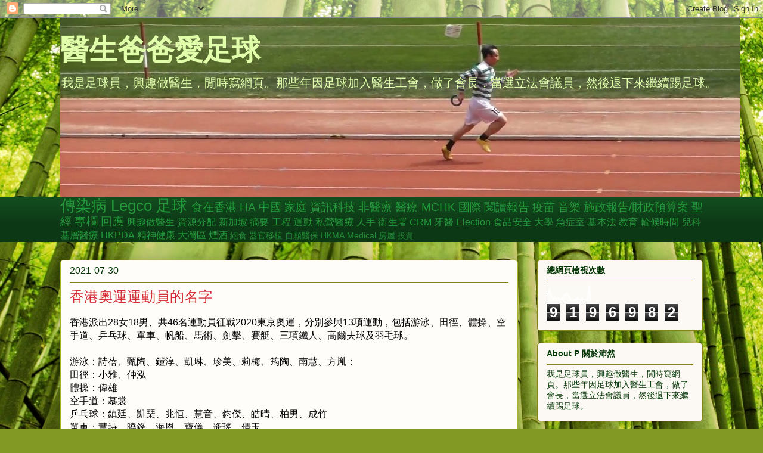

--- FILE ---
content_type: text/html; charset=UTF-8
request_url: https://doctordaddysoccer.blogspot.com/2021/07/
body_size: 53079
content:
<!DOCTYPE html>
<html class='v2' dir='ltr' lang='zh-HK' xmlns='http://www.w3.org/1999/xhtml' xmlns:b='http://www.google.com/2005/gml/b' xmlns:data='http://www.google.com/2005/gml/data' xmlns:expr='http://www.google.com/2005/gml/expr'>
<head>
<link href='https://www.blogger.com/static/v1/widgets/335934321-css_bundle_v2.css' rel='stylesheet' type='text/css'/>
<meta content='width=1100' name='viewport'/>
<meta content='text/html; charset=UTF-8' http-equiv='Content-Type'/>
<meta content='blogger' name='generator'/>
<link href='https://doctordaddysoccer.blogspot.com/favicon.ico' rel='icon' type='image/x-icon'/>
<link href='https://doctordaddysoccer.blogspot.com/2021/07/' rel='canonical'/>
<link rel="alternate" type="application/atom+xml" title="醫生爸爸愛足球 - Atom" href="https://doctordaddysoccer.blogspot.com/feeds/posts/default" />
<link rel="alternate" type="application/rss+xml" title="醫生爸爸愛足球 - RSS" href="https://doctordaddysoccer.blogspot.com/feeds/posts/default?alt=rss" />
<link rel="service.post" type="application/atom+xml" title="醫生爸爸愛足球 - Atom" href="https://www.blogger.com/feeds/117574307081458999/posts/default" />
<!--Can't find substitution for tag [blog.ieCssRetrofitLinks]-->
<meta content='https://doctordaddysoccer.blogspot.com/2021/07/' property='og:url'/>
<meta content='醫生爸爸愛足球' property='og:title'/>
<meta content='我是足球員，興趣做醫生，閒時寫網頁。那些年因足球加入醫生工會，做了會長，當選立法會議員，然後退下來繼續踢足球。' property='og:description'/>
<title>醫生爸爸愛足球: 7月 2021</title>
<style id='page-skin-1' type='text/css'><!--
/*
-----------------------------------------------
Blogger Template Style
Name:     Awesome Inc.
Designer: Tina Chen
URL:      tinachen.org
----------------------------------------------- */
/* Content
----------------------------------------------- */
body {
font: normal normal 16px Arial, Tahoma, Helvetica, FreeSans, sans-serif;
color: #000000;
background: #829924 url(//themes.googleusercontent.com/image?id=1W9-eXLWmBeO1MKh0iVHoUpGuiJ10ve676wvQqQ2aHZYSyTbK4RXqSfBhdVoPs4Nkb8XE) repeat fixed top center /* Credit: simonox (http://www.istockphoto.com/file_closeup.php?id=258576&platform=blogger) */;
}
html body .content-outer {
min-width: 0;
max-width: 100%;
width: 100%;
}
a:link {
text-decoration: none;
color: #24993b;
}
a:visited {
text-decoration: none;
color: #24993b;
}
a:hover {
text-decoration: underline;
color: #bd2544;
}
.body-fauxcolumn-outer .cap-top {
position: absolute;
z-index: 1;
height: 276px;
width: 100%;
background: transparent none repeat-x scroll top left;
_background-image: none;
}
/* Columns
----------------------------------------------- */
.content-inner {
padding: 0;
}
.header-inner .section {
margin: 0 16px;
}
.tabs-inner .section {
margin: 0 16px;
}
.main-inner {
padding-top: 30px;
}
.main-inner .column-center-inner,
.main-inner .column-left-inner,
.main-inner .column-right-inner {
padding: 0 5px;
}
*+html body .main-inner .column-center-inner {
margin-top: -30px;
}
#layout .main-inner .column-center-inner {
margin-top: 0;
}
/* Header
----------------------------------------------- */
.header-outer {
margin: 0 0 0 0;
background: rgba(0, 0, 0, 0) none repeat scroll 0 0;
}
.Header h1 {
font: normal bold 48px Georgia, Utopia, 'Palatino Linotype', Palatino, serif;
color: #e1ffab;
text-shadow: 0 0 -1px #000000;
}
.Header h1 a {
color: #e1ffab;
}
.Header .description {
font: normal normal 20px Georgia, Utopia, 'Palatino Linotype', Palatino, serif;
color: #e1ffab;
}
.header-inner .Header .titlewrapper,
.header-inner .Header .descriptionwrapper {
padding-left: 0;
padding-right: 0;
margin-bottom: 0;
}
.header-inner .Header .titlewrapper {
padding-top: 22px;
}
/* Tabs
----------------------------------------------- */
.tabs-outer {
overflow: hidden;
position: relative;
background: #124d1e url(https://resources.blogblog.com/blogblog/data/1kt/awesomeinc/tabs_gradient_light.png) repeat scroll 0 0;
}
#layout .tabs-outer {
overflow: visible;
}
.tabs-cap-top, .tabs-cap-bottom {
position: absolute;
width: 100%;
border-top: 1px solid rgba(0, 0, 0, 0);
}
.tabs-cap-bottom {
bottom: 0;
}
.tabs-inner .widget li a {
display: inline-block;
margin: 0;
padding: .6em 1.5em;
font: normal normal 13px Arial, Tahoma, Helvetica, FreeSans, sans-serif;
color: #faf7ef;
border-top: 1px solid rgba(0, 0, 0, 0);
border-bottom: 1px solid rgba(0, 0, 0, 0);
border-left: 1px solid rgba(0, 0, 0, 0);
height: 16px;
line-height: 16px;
}
.tabs-inner .widget li:last-child a {
border-right: 1px solid rgba(0, 0, 0, 0);
}
.tabs-inner .widget li.selected a, .tabs-inner .widget li a:hover {
background: #12ae50 url(https://resources.blogblog.com/blogblog/data/1kt/awesomeinc/tabs_gradient_light.png) repeat-x scroll 0 -100px;
color: #ffff00;
}
/* Headings
----------------------------------------------- */
h2 {
font: normal bold 14px Arial, Tahoma, Helvetica, FreeSans, sans-serif;
color: #033605;
}
/* Widgets
----------------------------------------------- */
.main-inner .section {
margin: 0 27px;
padding: 0;
}
.main-inner .column-left-outer,
.main-inner .column-right-outer {
margin-top: 0;
}
#layout .main-inner .column-left-outer,
#layout .main-inner .column-right-outer {
margin-top: 0;
}
.main-inner .column-left-inner,
.main-inner .column-right-inner {
background: rgba(0, 0, 0, 0) none repeat 0 0;
-moz-box-shadow: 0 0 0 rgba(0, 0, 0, .2);
-webkit-box-shadow: 0 0 0 rgba(0, 0, 0, .2);
-goog-ms-box-shadow: 0 0 0 rgba(0, 0, 0, .2);
box-shadow: 0 0 0 rgba(0, 0, 0, .2);
-moz-border-radius: 5px;
-webkit-border-radius: 5px;
-goog-ms-border-radius: 5px;
border-radius: 5px;
}
#layout .main-inner .column-left-inner,
#layout .main-inner .column-right-inner {
margin-top: 0;
}
.sidebar .widget {
font: normal normal 14px Arial, Tahoma, Helvetica, FreeSans, sans-serif;
color: #033605;
}
.sidebar .widget a:link {
color: #033605;
}
.sidebar .widget a:visited {
color: #033605;
}
.sidebar .widget a:hover {
color: #d52a33;
}
.sidebar .widget h2 {
text-shadow: 0 0 -1px #000000;
}
.main-inner .widget {
background-color: #fcf9f4;
border: 1px solid #8b7f1b;
padding: 0 15px 15px;
margin: 20px -16px;
-moz-box-shadow: 0 0 20px rgba(0, 0, 0, .2);
-webkit-box-shadow: 0 0 20px rgba(0, 0, 0, .2);
-goog-ms-box-shadow: 0 0 20px rgba(0, 0, 0, .2);
box-shadow: 0 0 20px rgba(0, 0, 0, .2);
-moz-border-radius: 5px;
-webkit-border-radius: 5px;
-goog-ms-border-radius: 5px;
border-radius: 5px;
}
.main-inner .widget h2 {
margin: 0 -0;
padding: .6em 0 .5em;
border-bottom: 1px solid rgba(0, 0, 0, 0);
}
.footer-inner .widget h2 {
padding: 0 0 .4em;
border-bottom: 1px solid rgba(0, 0, 0, 0);
}
.main-inner .widget h2 + div, .footer-inner .widget h2 + div {
border-top: 1px solid #8b7f1b;
padding-top: 8px;
}
.main-inner .widget .widget-content {
margin: 0 -0;
padding: 7px 0 0;
}
.main-inner .widget ul, .main-inner .widget #ArchiveList ul.flat {
margin: -8px -15px 0;
padding: 0;
list-style: none;
}
.main-inner .widget #ArchiveList {
margin: -8px 0 0;
}
.main-inner .widget ul li, .main-inner .widget #ArchiveList ul.flat li {
padding: .5em 15px;
text-indent: 0;
color: #4c4c4c;
border-top: 0 solid #8b7f1b;
border-bottom: 1px solid rgba(0, 0, 0, 0);
}
.main-inner .widget #ArchiveList ul li {
padding-top: .25em;
padding-bottom: .25em;
}
.main-inner .widget ul li:first-child, .main-inner .widget #ArchiveList ul.flat li:first-child {
border-top: none;
}
.main-inner .widget ul li:last-child, .main-inner .widget #ArchiveList ul.flat li:last-child {
border-bottom: none;
}
.post-body {
position: relative;
}
.main-inner .widget .post-body ul {
padding: 0 2.5em;
margin: .5em 0;
list-style: disc;
}
.main-inner .widget .post-body ul li {
padding: 0.25em 0;
margin-bottom: .25em;
color: #000000;
border: none;
}
.footer-inner .widget ul {
padding: 0;
list-style: none;
}
.widget .zippy {
color: #4c4c4c;
}
/* Posts
----------------------------------------------- */
body .main-inner .Blog {
padding: 0;
margin-bottom: 1em;
background-color: transparent;
border: none;
-moz-box-shadow: 0 0 0 rgba(0, 0, 0, 0);
-webkit-box-shadow: 0 0 0 rgba(0, 0, 0, 0);
-goog-ms-box-shadow: 0 0 0 rgba(0, 0, 0, 0);
box-shadow: 0 0 0 rgba(0, 0, 0, 0);
}
.main-inner .section:last-child .Blog:last-child {
padding: 0;
margin-bottom: 1em;
}
.main-inner .widget h2.date-header {
margin: 0 -15px 1px;
padding: 0 0 0 0;
font: normal normal 16px Arial, Tahoma, Helvetica, FreeSans, sans-serif;
color: #033605;
background: transparent none no-repeat scroll top left;
border-top: 0 solid #aab122;
border-bottom: 1px solid rgba(0, 0, 0, 0);
-moz-border-radius-topleft: 0;
-moz-border-radius-topright: 0;
-webkit-border-top-left-radius: 0;
-webkit-border-top-right-radius: 0;
border-top-left-radius: 0;
border-top-right-radius: 0;
position: static;
bottom: 100%;
right: 15px;
text-shadow: 0 0 -1px #000000;
}
.main-inner .widget h2.date-header span {
font: normal normal 16px Arial, Tahoma, Helvetica, FreeSans, sans-serif;
display: block;
padding: .5em 15px;
border-left: 0 solid #aab122;
border-right: 0 solid #aab122;
}
.date-outer {
position: relative;
margin: 30px 0 20px;
padding: 0 15px;
background-color: #fefdfa;
border: 1px solid #aab122;
-moz-box-shadow: 0 0 20px rgba(0, 0, 0, .2);
-webkit-box-shadow: 0 0 20px rgba(0, 0, 0, .2);
-goog-ms-box-shadow: 0 0 20px rgba(0, 0, 0, .2);
box-shadow: 0 0 20px rgba(0, 0, 0, .2);
-moz-border-radius: 5px;
-webkit-border-radius: 5px;
-goog-ms-border-radius: 5px;
border-radius: 5px;
}
.date-outer:first-child {
margin-top: 0;
}
.date-outer:last-child {
margin-bottom: 20px;
-moz-border-radius-bottomleft: 5px;
-moz-border-radius-bottomright: 5px;
-webkit-border-bottom-left-radius: 5px;
-webkit-border-bottom-right-radius: 5px;
-goog-ms-border-bottom-left-radius: 5px;
-goog-ms-border-bottom-right-radius: 5px;
border-bottom-left-radius: 5px;
border-bottom-right-radius: 5px;
}
.date-posts {
margin: 0 -0;
padding: 0 0;
clear: both;
}
.post-outer, .inline-ad {
border-top: 1px solid #aab122;
margin: 0 -0;
padding: 15px 0;
}
.post-outer {
padding-bottom: 10px;
}
.post-outer:first-child {
padding-top: 0;
border-top: none;
}
.post-outer:last-child, .inline-ad:last-child {
border-bottom: none;
}
.post-body {
position: relative;
}
.post-body img {
padding: 8px;
background: #ffffff;
border: 1px solid #c6c6c6;
-moz-box-shadow: 0 0 20px rgba(0, 0, 0, .2);
-webkit-box-shadow: 0 0 20px rgba(0, 0, 0, .2);
box-shadow: 0 0 20px rgba(0, 0, 0, .2);
-moz-border-radius: 5px;
-webkit-border-radius: 5px;
border-radius: 5px;
}
h3.post-title, h4 {
font: normal normal 24px Georgia, Utopia, 'Palatino Linotype', Palatino, serif;
color: #d52a33;
}
h3.post-title a {
font: normal normal 24px Georgia, Utopia, 'Palatino Linotype', Palatino, serif;
color: #d52a33;
}
h3.post-title a:hover {
color: #bd2544;
text-decoration: underline;
}
.post-header {
margin: 0 0 1em;
}
.post-body {
line-height: 1.4;
}
.post-outer h2 {
color: #000000;
}
.post-footer {
margin: 1.5em 0 0;
}
#blog-pager {
padding: 15px;
font-size: 120%;
background-color: #fefdfa;
border: 1px solid #8b7f1b;
-moz-box-shadow: 0 0 20px rgba(0, 0, 0, .2);
-webkit-box-shadow: 0 0 20px rgba(0, 0, 0, .2);
-goog-ms-box-shadow: 0 0 20px rgba(0, 0, 0, .2);
box-shadow: 0 0 20px rgba(0, 0, 0, .2);
-moz-border-radius: 5px;
-webkit-border-radius: 5px;
-goog-ms-border-radius: 5px;
border-radius: 5px;
-moz-border-radius-topleft: 5px;
-moz-border-radius-topright: 5px;
-webkit-border-top-left-radius: 5px;
-webkit-border-top-right-radius: 5px;
-goog-ms-border-top-left-radius: 5px;
-goog-ms-border-top-right-radius: 5px;
border-top-left-radius: 5px;
border-top-right-radius-topright: 5px;
margin-top: 1em;
}
.blog-feeds, .post-feeds {
margin: 1em 0;
text-align: center;
color: #333333;
}
.blog-feeds a, .post-feeds a {
color: #033605;
}
.blog-feeds a:visited, .post-feeds a:visited {
color: #033605;
}
.blog-feeds a:hover, .post-feeds a:hover {
color: #d52932;
}
.post-outer .comments {
margin-top: 2em;
}
/* Comments
----------------------------------------------- */
.comments .comments-content .icon.blog-author {
background-repeat: no-repeat;
background-image: url([data-uri]);
}
.comments .comments-content .loadmore a {
border-top: 1px solid rgba(0, 0, 0, 0);
border-bottom: 1px solid rgba(0, 0, 0, 0);
}
.comments .continue {
border-top: 2px solid rgba(0, 0, 0, 0);
}
/* Footer
----------------------------------------------- */
.footer-outer {
margin: -20px 0 -1px;
padding: 20px 0 0;
color: #124d1e;
overflow: hidden;
}
.footer-fauxborder-left {
border-top: 1px solid #8b7f1b;
background: #e1ffab none repeat scroll 0 0;
-moz-box-shadow: 0 0 20px rgba(0, 0, 0, .2);
-webkit-box-shadow: 0 0 20px rgba(0, 0, 0, .2);
-goog-ms-box-shadow: 0 0 20px rgba(0, 0, 0, .2);
box-shadow: 0 0 20px rgba(0, 0, 0, .2);
margin: 0 -20px;
}
/* Mobile
----------------------------------------------- */
body.mobile {
background-size: auto;
}
.mobile .body-fauxcolumn-outer {
background: transparent none repeat scroll top left;
}
*+html body.mobile .main-inner .column-center-inner {
margin-top: 0;
}
.mobile .main-inner .widget {
padding: 0 0 15px;
}
.mobile .main-inner .widget h2 + div,
.mobile .footer-inner .widget h2 + div {
border-top: none;
padding-top: 0;
}
.mobile .footer-inner .widget h2 {
padding: 0.5em 0;
border-bottom: none;
}
.mobile .main-inner .widget .widget-content {
margin: 0;
padding: 7px 0 0;
}
.mobile .main-inner .widget ul,
.mobile .main-inner .widget #ArchiveList ul.flat {
margin: 0 -15px 0;
}
.mobile .main-inner .widget h2.date-header {
right: 0;
}
.mobile .date-header span {
padding: 0.4em 0;
}
.mobile .date-outer:first-child {
margin-bottom: 0;
border: 1px solid #aab122;
-moz-border-radius-topleft: 5px;
-moz-border-radius-topright: 5px;
-webkit-border-top-left-radius: 5px;
-webkit-border-top-right-radius: 5px;
-goog-ms-border-top-left-radius: 5px;
-goog-ms-border-top-right-radius: 5px;
border-top-left-radius: 5px;
border-top-right-radius: 5px;
}
.mobile .date-outer {
border-color: #aab122;
border-width: 0 1px 1px;
}
.mobile .date-outer:last-child {
margin-bottom: 0;
}
.mobile .main-inner {
padding: 0;
}
.mobile .header-inner .section {
margin: 0;
}
.mobile .post-outer, .mobile .inline-ad {
padding: 5px 0;
}
.mobile .tabs-inner .section {
margin: 0 10px;
}
.mobile .main-inner .widget h2 {
margin: 0;
padding: 0;
}
.mobile .main-inner .widget h2.date-header span {
padding: 0;
}
.mobile .main-inner .widget .widget-content {
margin: 0;
padding: 7px 0 0;
}
.mobile #blog-pager {
border: 1px solid transparent;
background: #e1ffab none repeat scroll 0 0;
}
.mobile .main-inner .column-left-inner,
.mobile .main-inner .column-right-inner {
background: rgba(0, 0, 0, 0) none repeat 0 0;
-moz-box-shadow: none;
-webkit-box-shadow: none;
-goog-ms-box-shadow: none;
box-shadow: none;
}
.mobile .date-posts {
margin: 0;
padding: 0;
}
.mobile .footer-fauxborder-left {
margin: 0;
border-top: inherit;
}
.mobile .main-inner .section:last-child .Blog:last-child {
margin-bottom: 0;
}
.mobile-index-contents {
color: #000000;
}
.mobile .mobile-link-button {
background: #24993b url(https://resources.blogblog.com/blogblog/data/1kt/awesomeinc/tabs_gradient_light.png) repeat scroll 0 0;
}
.mobile-link-button a:link, .mobile-link-button a:visited {
color: #e1ffab;
}
.mobile .tabs-inner .PageList .widget-content {
background: transparent;
border-top: 1px solid;
border-color: rgba(0, 0, 0, 0);
color: #faf7ef;
}
.mobile .tabs-inner .PageList .widget-content .pagelist-arrow {
border-left: 1px solid rgba(0, 0, 0, 0);
}

--></style>
<style id='template-skin-1' type='text/css'><!--
body {
min-width: 1110px;
}
.content-outer, .content-fauxcolumn-outer, .region-inner {
min-width: 1110px;
max-width: 1110px;
_width: 1110px;
}
.main-inner .columns {
padding-left: 0;
padding-right: 310px;
}
.main-inner .fauxcolumn-center-outer {
left: 0;
right: 310px;
/* IE6 does not respect left and right together */
_width: expression(this.parentNode.offsetWidth -
parseInt("0") -
parseInt("310px") + 'px');
}
.main-inner .fauxcolumn-left-outer {
width: 0;
}
.main-inner .fauxcolumn-right-outer {
width: 310px;
}
.main-inner .column-left-outer {
width: 0;
right: 100%;
margin-left: -0;
}
.main-inner .column-right-outer {
width: 310px;
margin-right: -310px;
}
#layout {
min-width: 0;
}
#layout .content-outer {
min-width: 0;
width: 800px;
}
#layout .region-inner {
min-width: 0;
width: auto;
}
body#layout div.add_widget {
padding: 8px;
}
body#layout div.add_widget a {
margin-left: 32px;
}
--></style>
<style>
    body {background-image:url(\/\/themes.googleusercontent.com\/image?id=1W9-eXLWmBeO1MKh0iVHoUpGuiJ10ve676wvQqQ2aHZYSyTbK4RXqSfBhdVoPs4Nkb8XE);}
    
@media (max-width: 200px) { body {background-image:url(\/\/themes.googleusercontent.com\/image?id=1W9-eXLWmBeO1MKh0iVHoUpGuiJ10ve676wvQqQ2aHZYSyTbK4RXqSfBhdVoPs4Nkb8XE&options=w200);}}
@media (max-width: 400px) and (min-width: 201px) { body {background-image:url(\/\/themes.googleusercontent.com\/image?id=1W9-eXLWmBeO1MKh0iVHoUpGuiJ10ve676wvQqQ2aHZYSyTbK4RXqSfBhdVoPs4Nkb8XE&options=w400);}}
@media (max-width: 800px) and (min-width: 401px) { body {background-image:url(\/\/themes.googleusercontent.com\/image?id=1W9-eXLWmBeO1MKh0iVHoUpGuiJ10ve676wvQqQ2aHZYSyTbK4RXqSfBhdVoPs4Nkb8XE&options=w800);}}
@media (max-width: 1200px) and (min-width: 801px) { body {background-image:url(\/\/themes.googleusercontent.com\/image?id=1W9-eXLWmBeO1MKh0iVHoUpGuiJ10ve676wvQqQ2aHZYSyTbK4RXqSfBhdVoPs4Nkb8XE&options=w1200);}}
/* Last tag covers anything over one higher than the previous max-size cap. */
@media (min-width: 1201px) { body {background-image:url(\/\/themes.googleusercontent.com\/image?id=1W9-eXLWmBeO1MKh0iVHoUpGuiJ10ve676wvQqQ2aHZYSyTbK4RXqSfBhdVoPs4Nkb8XE&options=w1600);}}
  </style>
<meta content='#e1ffab' name='theme-color'/>
<link href='https://www.blogger.com/dyn-css/authorization.css?targetBlogID=117574307081458999&amp;zx=391fcf87-00c9-4bfa-95b4-2654a1a33d1a' media='none' onload='if(media!=&#39;all&#39;)media=&#39;all&#39;' rel='stylesheet'/><noscript><link href='https://www.blogger.com/dyn-css/authorization.css?targetBlogID=117574307081458999&amp;zx=391fcf87-00c9-4bfa-95b4-2654a1a33d1a' rel='stylesheet'/></noscript>
<meta name='google-adsense-platform-account' content='ca-host-pub-1556223355139109'/>
<meta name='google-adsense-platform-domain' content='blogspot.com'/>

</head>
<body class='loading variant-renewable'>
<div class='navbar section' id='navbar' name='Navbar'><div class='widget Navbar' data-version='1' id='Navbar1'><script type="text/javascript">
    function setAttributeOnload(object, attribute, val) {
      if(window.addEventListener) {
        window.addEventListener('load',
          function(){ object[attribute] = val; }, false);
      } else {
        window.attachEvent('onload', function(){ object[attribute] = val; });
      }
    }
  </script>
<div id="navbar-iframe-container"></div>
<script type="text/javascript" src="https://apis.google.com/js/platform.js"></script>
<script type="text/javascript">
      gapi.load("gapi.iframes:gapi.iframes.style.bubble", function() {
        if (gapi.iframes && gapi.iframes.getContext) {
          gapi.iframes.getContext().openChild({
              url: 'https://www.blogger.com/navbar/117574307081458999?origin\x3dhttps://doctordaddysoccer.blogspot.com',
              where: document.getElementById("navbar-iframe-container"),
              id: "navbar-iframe"
          });
        }
      });
    </script><script type="text/javascript">
(function() {
var script = document.createElement('script');
script.type = 'text/javascript';
script.src = '//pagead2.googlesyndication.com/pagead/js/google_top_exp.js';
var head = document.getElementsByTagName('head')[0];
if (head) {
head.appendChild(script);
}})();
</script>
</div></div>
<div class='body-fauxcolumns'>
<div class='fauxcolumn-outer body-fauxcolumn-outer'>
<div class='cap-top'>
<div class='cap-left'></div>
<div class='cap-right'></div>
</div>
<div class='fauxborder-left'>
<div class='fauxborder-right'></div>
<div class='fauxcolumn-inner'>
</div>
</div>
<div class='cap-bottom'>
<div class='cap-left'></div>
<div class='cap-right'></div>
</div>
</div>
</div>
<div class='content'>
<div class='content-fauxcolumns'>
<div class='fauxcolumn-outer content-fauxcolumn-outer'>
<div class='cap-top'>
<div class='cap-left'></div>
<div class='cap-right'></div>
</div>
<div class='fauxborder-left'>
<div class='fauxborder-right'></div>
<div class='fauxcolumn-inner'>
</div>
</div>
<div class='cap-bottom'>
<div class='cap-left'></div>
<div class='cap-right'></div>
</div>
</div>
</div>
<div class='content-outer'>
<div class='content-cap-top cap-top'>
<div class='cap-left'></div>
<div class='cap-right'></div>
</div>
<div class='fauxborder-left content-fauxborder-left'>
<div class='fauxborder-right content-fauxborder-right'></div>
<div class='content-inner'>
<header>
<div class='header-outer'>
<div class='header-cap-top cap-top'>
<div class='cap-left'></div>
<div class='cap-right'></div>
</div>
<div class='fauxborder-left header-fauxborder-left'>
<div class='fauxborder-right header-fauxborder-right'></div>
<div class='region-inner header-inner'>
<div class='header section' id='header' name='標題'><div class='widget Header' data-version='1' id='Header1'>
<div id='header-inner' style='background-image: url("https://blogger.googleusercontent.com/img/b/R29vZ2xl/AVvXsEiG4VLdfTC3YYHj359XUpAQQcyvkwYZV9iT2WHDHLhu7LAETpbGg6HWmG9tdfCr1liLIWK3GZb4oxBu4RMuGG9X6g05QkHaJmxrdsJ1YhXZspzz6qW9U9aziwEsCVDolVcq2kSGoUXc4nLU/s1140/running04.jpg"); background-position: left; width: 1140px; min-height: 300px; _height: 300px; background-repeat: no-repeat; '>
<div class='titlewrapper' style='background: transparent'>
<h1 class='title' style='background: transparent; border-width: 0px'>
<a href='https://doctordaddysoccer.blogspot.com/'>
醫生爸爸愛足球
</a>
</h1>
</div>
<div class='descriptionwrapper'>
<p class='description'><span>我是足球員&#65292;興趣做醫生&#65292;閒時寫網頁&#12290;那些年因足球加入醫生工會&#65292;做了會長&#65292;當選立法會議員&#65292;然後退下來繼續踢足球&#12290;</span></p>
</div>
</div>
</div></div>
</div>
</div>
<div class='header-cap-bottom cap-bottom'>
<div class='cap-left'></div>
<div class='cap-right'></div>
</div>
</div>
</header>
<div class='tabs-outer'>
<div class='tabs-cap-top cap-top'>
<div class='cap-left'></div>
<div class='cap-right'></div>
</div>
<div class='fauxborder-left tabs-fauxborder-left'>
<div class='fauxborder-right tabs-fauxborder-right'></div>
<div class='region-inner tabs-inner'>
<div class='tabs section' id='crosscol' name='跨欄位'><div class='widget Label' data-version='1' id='Label1'>
<h2>標籤</h2>
<div class='widget-content cloud-label-widget-content'>
<span class='label-size label-size-5'>
<a dir='ltr' href='https://doctordaddysoccer.blogspot.com/search/label/%E5%82%B3%E6%9F%93%E7%97%85'>傳染病</a>
</span>
<span class='label-size label-size-5'>
<a dir='ltr' href='https://doctordaddysoccer.blogspot.com/search/label/Legco'>Legco</a>
</span>
<span class='label-size label-size-5'>
<a dir='ltr' href='https://doctordaddysoccer.blogspot.com/search/label/%E8%B6%B3%E7%90%83'>足球</a>
</span>
<span class='label-size label-size-4'>
<a dir='ltr' href='https://doctordaddysoccer.blogspot.com/search/label/%E9%A3%9F%E5%9C%A8%E9%A6%99%E6%B8%AF'>食在香港</a>
</span>
<span class='label-size label-size-4'>
<a dir='ltr' href='https://doctordaddysoccer.blogspot.com/search/label/HA'>HA</a>
</span>
<span class='label-size label-size-4'>
<a dir='ltr' href='https://doctordaddysoccer.blogspot.com/search/label/%E4%B8%AD%E5%9C%8B'>中國</a>
</span>
<span class='label-size label-size-4'>
<a dir='ltr' href='https://doctordaddysoccer.blogspot.com/search/label/%E5%AE%B6%E5%BA%AD'>家庭</a>
</span>
<span class='label-size label-size-4'>
<a dir='ltr' href='https://doctordaddysoccer.blogspot.com/search/label/%E8%B3%87%E8%A8%8A%E7%A7%91%E6%8A%80'>資訊科技</a>
</span>
<span class='label-size label-size-4'>
<a dir='ltr' href='https://doctordaddysoccer.blogspot.com/search/label/%E9%9D%9E%E9%86%AB%E7%99%82'>非醫療</a>
</span>
<span class='label-size label-size-4'>
<a dir='ltr' href='https://doctordaddysoccer.blogspot.com/search/label/%E9%86%AB%E7%99%82'>醫療</a>
</span>
<span class='label-size label-size-4'>
<a dir='ltr' href='https://doctordaddysoccer.blogspot.com/search/label/MCHK'>MCHK</a>
</span>
<span class='label-size label-size-4'>
<a dir='ltr' href='https://doctordaddysoccer.blogspot.com/search/label/%E5%9C%8B%E9%9A%9B'>國際</a>
</span>
<span class='label-size label-size-4'>
<a dir='ltr' href='https://doctordaddysoccer.blogspot.com/search/label/%E9%96%B1%E8%AE%80%E5%A0%B1%E5%91%8A'>閱讀報告</a>
</span>
<span class='label-size label-size-4'>
<a dir='ltr' href='https://doctordaddysoccer.blogspot.com/search/label/%E7%96%AB%E8%8B%97'>疫苗</a>
</span>
<span class='label-size label-size-4'>
<a dir='ltr' href='https://doctordaddysoccer.blogspot.com/search/label/%E9%9F%B3%E6%A8%82'>音樂</a>
</span>
<span class='label-size label-size-4'>
<a dir='ltr' href='https://doctordaddysoccer.blogspot.com/search/label/%E6%96%BD%E6%94%BF%E5%A0%B1%E5%91%8A%2F%E8%B2%A1%E6%94%BF%E9%A0%90%E7%AE%97%E6%A1%88'>施政報告/財政預算案</a>
</span>
<span class='label-size label-size-4'>
<a dir='ltr' href='https://doctordaddysoccer.blogspot.com/search/label/%E8%81%96%E7%B6%93'>聖經</a>
</span>
<span class='label-size label-size-4'>
<a dir='ltr' href='https://doctordaddysoccer.blogspot.com/search/label/%E5%B0%88%E6%AC%84'>專欄</a>
</span>
<span class='label-size label-size-4'>
<a dir='ltr' href='https://doctordaddysoccer.blogspot.com/search/label/%E5%9B%9E%E6%87%89'>回應</a>
</span>
<span class='label-size label-size-3'>
<a dir='ltr' href='https://doctordaddysoccer.blogspot.com/search/label/%E8%88%88%E8%B6%A3%E5%81%9A%E9%86%AB%E7%94%9F'>興趣做醫生</a>
</span>
<span class='label-size label-size-3'>
<a dir='ltr' href='https://doctordaddysoccer.blogspot.com/search/label/%E8%B3%87%E6%BA%90%E5%88%86%E9%85%8D'>資源分配</a>
</span>
<span class='label-size label-size-3'>
<a dir='ltr' href='https://doctordaddysoccer.blogspot.com/search/label/%E6%96%B0%E5%8A%A0%E5%9D%A1'>新加坡</a>
</span>
<span class='label-size label-size-3'>
<a dir='ltr' href='https://doctordaddysoccer.blogspot.com/search/label/%E6%91%98%E8%A6%81'>摘要</a>
</span>
<span class='label-size label-size-3'>
<a dir='ltr' href='https://doctordaddysoccer.blogspot.com/search/label/%E5%B7%A5%E7%A8%8B'>工程</a>
</span>
<span class='label-size label-size-3'>
<a dir='ltr' href='https://doctordaddysoccer.blogspot.com/search/label/%E9%81%8B%E5%8B%95'>運動</a>
</span>
<span class='label-size label-size-3'>
<a dir='ltr' href='https://doctordaddysoccer.blogspot.com/search/label/%E7%A7%81%E7%87%9F%E9%86%AB%E7%99%82'>私營醫療</a>
</span>
<span class='label-size label-size-3'>
<a dir='ltr' href='https://doctordaddysoccer.blogspot.com/search/label/%E4%BA%BA%E6%89%8B'>人手</a>
</span>
<span class='label-size label-size-3'>
<a dir='ltr' href='https://doctordaddysoccer.blogspot.com/search/label/%E8%A1%9E%E7%94%9F%E7%BD%B2'>衞生署</a>
</span>
<span class='label-size label-size-3'>
<a dir='ltr' href='https://doctordaddysoccer.blogspot.com/search/label/CRM'>CRM</a>
</span>
<span class='label-size label-size-3'>
<a dir='ltr' href='https://doctordaddysoccer.blogspot.com/search/label/%E7%89%99%E9%86%AB'>牙醫</a>
</span>
<span class='label-size label-size-3'>
<a dir='ltr' href='https://doctordaddysoccer.blogspot.com/search/label/Election'>Election</a>
</span>
<span class='label-size label-size-3'>
<a dir='ltr' href='https://doctordaddysoccer.blogspot.com/search/label/%E9%A3%9F%E5%93%81%E5%AE%89%E5%85%A8'>食品安全</a>
</span>
<span class='label-size label-size-3'>
<a dir='ltr' href='https://doctordaddysoccer.blogspot.com/search/label/%E5%A4%A7%E5%AD%B8'>大學</a>
</span>
<span class='label-size label-size-3'>
<a dir='ltr' href='https://doctordaddysoccer.blogspot.com/search/label/%E6%80%A5%E7%97%87%E5%AE%A4'>急症室</a>
</span>
<span class='label-size label-size-3'>
<a dir='ltr' href='https://doctordaddysoccer.blogspot.com/search/label/%E5%9F%BA%E6%9C%AC%E6%B3%95'>基本法</a>
</span>
<span class='label-size label-size-3'>
<a dir='ltr' href='https://doctordaddysoccer.blogspot.com/search/label/%E6%95%99%E8%82%B2'>教育</a>
</span>
<span class='label-size label-size-3'>
<a dir='ltr' href='https://doctordaddysoccer.blogspot.com/search/label/%E8%BC%AA%E5%80%99%E6%99%82%E9%96%93'>輪候時間</a>
</span>
<span class='label-size label-size-3'>
<a dir='ltr' href='https://doctordaddysoccer.blogspot.com/search/label/%E5%85%92%E7%A7%91'>兒科</a>
</span>
<span class='label-size label-size-3'>
<a dir='ltr' href='https://doctordaddysoccer.blogspot.com/search/label/%E5%9F%BA%E5%B1%A4%E9%86%AB%E7%99%82'>基層醫療</a>
</span>
<span class='label-size label-size-3'>
<a dir='ltr' href='https://doctordaddysoccer.blogspot.com/search/label/HKPDA'>HKPDA</a>
</span>
<span class='label-size label-size-3'>
<a dir='ltr' href='https://doctordaddysoccer.blogspot.com/search/label/%E7%B2%BE%E7%A5%9E%E5%81%A5%E5%BA%B7'>精神健康</a>
</span>
<span class='label-size label-size-3'>
<a dir='ltr' href='https://doctordaddysoccer.blogspot.com/search/label/%E5%A4%A7%E7%81%A3%E5%8D%80'>大灣區</a>
</span>
<span class='label-size label-size-3'>
<a dir='ltr' href='https://doctordaddysoccer.blogspot.com/search/label/%E7%85%99%E9%85%92'>煙酒</a>
</span>
<span class='label-size label-size-2'>
<a dir='ltr' href='https://doctordaddysoccer.blogspot.com/search/label/%E7%B5%95%E9%A3%9F'>絕食</a>
</span>
<span class='label-size label-size-2'>
<a dir='ltr' href='https://doctordaddysoccer.blogspot.com/search/label/%E5%99%A8%E5%AE%98%E7%A7%BB%E6%A4%8D'>器官移植</a>
</span>
<span class='label-size label-size-2'>
<a dir='ltr' href='https://doctordaddysoccer.blogspot.com/search/label/%E8%87%AA%E9%A1%98%E9%86%AB%E4%BF%9D'>自願醫保</a>
</span>
<span class='label-size label-size-2'>
<a dir='ltr' href='https://doctordaddysoccer.blogspot.com/search/label/HKMA'>HKMA</a>
</span>
<span class='label-size label-size-2'>
<a dir='ltr' href='https://doctordaddysoccer.blogspot.com/search/label/Medical'>Medical</a>
</span>
<span class='label-size label-size-2'>
<a dir='ltr' href='https://doctordaddysoccer.blogspot.com/search/label/%E6%88%BF%E5%B1%8B'>房屋</a>
</span>
<span class='label-size label-size-1'>
<a dir='ltr' href='https://doctordaddysoccer.blogspot.com/search/label/%E6%8A%95%E8%B3%87'>投資</a>
</span>
<div class='clear'></div>
</div>
</div></div>
<div class='tabs no-items section' id='crosscol-overflow' name='Cross-Column 2'></div>
</div>
</div>
<div class='tabs-cap-bottom cap-bottom'>
<div class='cap-left'></div>
<div class='cap-right'></div>
</div>
</div>
<div class='main-outer'>
<div class='main-cap-top cap-top'>
<div class='cap-left'></div>
<div class='cap-right'></div>
</div>
<div class='fauxborder-left main-fauxborder-left'>
<div class='fauxborder-right main-fauxborder-right'></div>
<div class='region-inner main-inner'>
<div class='columns fauxcolumns'>
<div class='fauxcolumn-outer fauxcolumn-center-outer'>
<div class='cap-top'>
<div class='cap-left'></div>
<div class='cap-right'></div>
</div>
<div class='fauxborder-left'>
<div class='fauxborder-right'></div>
<div class='fauxcolumn-inner'>
</div>
</div>
<div class='cap-bottom'>
<div class='cap-left'></div>
<div class='cap-right'></div>
</div>
</div>
<div class='fauxcolumn-outer fauxcolumn-left-outer'>
<div class='cap-top'>
<div class='cap-left'></div>
<div class='cap-right'></div>
</div>
<div class='fauxborder-left'>
<div class='fauxborder-right'></div>
<div class='fauxcolumn-inner'>
</div>
</div>
<div class='cap-bottom'>
<div class='cap-left'></div>
<div class='cap-right'></div>
</div>
</div>
<div class='fauxcolumn-outer fauxcolumn-right-outer'>
<div class='cap-top'>
<div class='cap-left'></div>
<div class='cap-right'></div>
</div>
<div class='fauxborder-left'>
<div class='fauxborder-right'></div>
<div class='fauxcolumn-inner'>
</div>
</div>
<div class='cap-bottom'>
<div class='cap-left'></div>
<div class='cap-right'></div>
</div>
</div>
<!-- corrects IE6 width calculation -->
<div class='columns-inner'>
<div class='column-center-outer'>
<div class='column-center-inner'>
<div class='main section' id='main' name='主機'><div class='widget Blog' data-version='1' id='Blog1'>
<div class='blog-posts hfeed'>

          <div class="date-outer">
        
<h2 class='date-header'><span>2021-07-30</span></h2>

          <div class="date-posts">
        
<div class='post-outer'>
<div class='post hentry uncustomized-post-template' itemprop='blogPost' itemscope='itemscope' itemtype='http://schema.org/BlogPosting'>
<meta content='117574307081458999' itemprop='blogId'/>
<meta content='2109490847346541296' itemprop='postId'/>
<a name='2109490847346541296'></a>
<h3 class='post-title entry-title' itemprop='name'>
<a href='https://doctordaddysoccer.blogspot.com/2021/07/blog-post_30.html'>香港奧運運動員的名字</a>
</h3>
<div class='post-header'>
<div class='post-header-line-1'></div>
</div>
<div class='post-body entry-content' id='post-body-2109490847346541296' itemprop='description articleBody'>
香港派出28女18男&#12289;共46名運動員征戰2020東京奧運&#65292;分別參與13項運動&#65292;包括游泳&#12289;田徑&#12289;體操&#12289;空手道&#12289;乒乓球&#12289;單車&#12289;帆船&#12289;馬術&#12289;劍擊&#12289;賽艇&#12289;三項鐵人&#12289;高爾夫球及羽毛球&#12290;<div><br /></div>游泳&#65306;詩蓓&#12289;甄陶&#12289;鎧淳&#12289;凱琳&#12289;珍美&#12289;莉梅&#12289;筠陶&#12289;南慧&#12289;方胤&#65307;<br />田徑&#65306;小雅&#12289;仲泓<div>體操&#65306;偉雄</div><div>空手道&#65306;慕裳</div><div>乒乓球&#65306;鎮廷&#12289;凱琹&#12289;兆恒&#12289;慧音&#12289;鈞傑&#12289;皓晴&#12289;柏男&#12289;成竹</div><div>單車&#65306;慧詩&#12289;曉鋒&#12289;海恩&#12289;寶儀&#12289;逄瑤&#12289;倩玉</div><div>風帆&#65306;俊樑&#12289;晞文</div><div>帆船&#65306;雅怡</div><div>馬術&#65306;誕華<div>劍擊&#65306;家朗&#12289;旻憓&#65105;繕妡&#65105;翊希&#12289;嘉望&#12289;小倫&#12289;俊彥&#12289;諾弘&#65307;<div>賽艇&#65306;詠甄</div><div>三項鐵人&#65306;奧斯卡<div>高爾夫球&#65306;芷澄</div><div>羽毛球&#65306;俊文&#12289;影雪&#12289;家朗&#12289;雁宜<div><br /></div></div></div></div></div>
<div style='clear: both;'></div>
</div>
<div class='post-footer'>
<div class='post-footer-line post-footer-line-1'>
<span class='post-author vcard'>
發佈者&#65306;
<span class='fn' itemprop='author' itemscope='itemscope' itemtype='http://schema.org/Person'>
<span itemprop='name'>drchanpierre</span>
</span>
</span>
<span class='post-timestamp'>
於
<meta content='https://doctordaddysoccer.blogspot.com/2021/07/blog-post_30.html' itemprop='url'/>
<a class='timestamp-link' href='https://doctordaddysoccer.blogspot.com/2021/07/blog-post_30.html' rel='bookmark' title='permanent link'><abbr class='published' itemprop='datePublished' title='2021-07-30T18:39:00+08:00'>18:39</abbr></a>
</span>
<span class='post-comment-link'>
<a class='comment-link' href='https://doctordaddysoccer.blogspot.com/2021/07/blog-post_30.html#comment-form' onclick=''>
沒有留言:
  </a>
</span>
<span class='post-icons'>
<span class='item-control blog-admin pid-1943198372'>
<a href='https://www.blogger.com/post-edit.g?blogID=117574307081458999&postID=2109490847346541296&from=pencil' title='編輯文章'>
<img alt='' class='icon-action' height='18' src='https://resources.blogblog.com/img/icon18_edit_allbkg.gif' width='18'/>
</a>
</span>
</span>
<div class='post-share-buttons goog-inline-block'>
<a class='goog-inline-block share-button sb-email' href='https://www.blogger.com/share-post.g?blogID=117574307081458999&postID=2109490847346541296&target=email' target='_blank' title='以電郵發送這個'><span class='share-button-link-text'>以電郵發送這個</span></a><a class='goog-inline-block share-button sb-blog' href='https://www.blogger.com/share-post.g?blogID=117574307081458999&postID=2109490847346541296&target=blog' onclick='window.open(this.href, "_blank", "height=270,width=475"); return false;' target='_blank' title='BlogThis！'><span class='share-button-link-text'>BlogThis&#65281;</span></a><a class='goog-inline-block share-button sb-twitter' href='https://www.blogger.com/share-post.g?blogID=117574307081458999&postID=2109490847346541296&target=twitter' target='_blank' title='分享至 X'><span class='share-button-link-text'>分享至 X</span></a><a class='goog-inline-block share-button sb-facebook' href='https://www.blogger.com/share-post.g?blogID=117574307081458999&postID=2109490847346541296&target=facebook' onclick='window.open(this.href, "_blank", "height=430,width=640"); return false;' target='_blank' title='分享至 Facebook'><span class='share-button-link-text'>分享至 Facebook</span></a><a class='goog-inline-block share-button sb-pinterest' href='https://www.blogger.com/share-post.g?blogID=117574307081458999&postID=2109490847346541296&target=pinterest' target='_blank' title='分享至 Pinterest'><span class='share-button-link-text'>分享至 Pinterest</span></a>
</div>
</div>
<div class='post-footer-line post-footer-line-2'>
<span class='post-labels'>
標籤&#65306;
<a href='https://doctordaddysoccer.blogspot.com/search/label/%E9%81%8B%E5%8B%95' rel='tag'>運動</a>
</span>
</div>
<div class='post-footer-line post-footer-line-3'>
<span class='post-location'>
</span>
</div>
</div>
</div>
</div>

          </div></div>
        

          <div class="date-outer">
        
<h2 class='date-header'><span>2021-07-29</span></h2>

          <div class="date-posts">
        
<div class='post-outer'>
<div class='post hentry uncustomized-post-template' itemprop='blogPost' itemscope='itemscope' itemtype='http://schema.org/BlogPosting'>
<meta content='117574307081458999' itemprop='blogId'/>
<meta content='3889102159398997848' itemprop='postId'/>
<a name='3889102159398997848'></a>
<h3 class='post-title entry-title' itemprop='name'>
<a href='https://doctordaddysoccer.blogspot.com/2021/07/635.html'>肺炎系列 (635) 日本確診宗數首度&#12300;破萬&#12301;</a>
</h3>
<div class='post-header'>
<div class='post-header-line-1'></div>
</div>
<div class='post-body entry-content' id='post-body-3889102159398997848' itemprop='description articleBody'>
<p>日本單日確診個案&#65292;第一次突破1萬宗&#65292;政府會將緊急事態宣言&#65292;擴大至另外四個府縣&#65292;東京都的緊急事態宣言&#65292;亦會延長&#12290;&nbsp;<br /></p><p><a href="https://news.rthk.hk/rthk/ch/component/k2/1603266-20210729.htm?spTabChangeable=0&amp;fbclid=IwAR3NSyxcRPwewMJNl4Nh3FSkuL_rvWGwkAaousSiGGKmNbpp0qjY-v_B0cI" target="_blank">日本確診宗數首度&#12300;破萬&#12301;&#65292;緊急事態宣言將擴大&#12290;香港電台新聞 2021-7-29</a></p>
<div style='clear: both;'></div>
</div>
<div class='post-footer'>
<div class='post-footer-line post-footer-line-1'>
<span class='post-author vcard'>
發佈者&#65306;
<span class='fn' itemprop='author' itemscope='itemscope' itemtype='http://schema.org/Person'>
<span itemprop='name'>drchanpierre</span>
</span>
</span>
<span class='post-timestamp'>
於
<meta content='https://doctordaddysoccer.blogspot.com/2021/07/635.html' itemprop='url'/>
<a class='timestamp-link' href='https://doctordaddysoccer.blogspot.com/2021/07/635.html' rel='bookmark' title='permanent link'><abbr class='published' itemprop='datePublished' title='2021-07-29T22:53:00+08:00'>22:53</abbr></a>
</span>
<span class='post-comment-link'>
<a class='comment-link' href='https://doctordaddysoccer.blogspot.com/2021/07/635.html#comment-form' onclick=''>
沒有留言:
  </a>
</span>
<span class='post-icons'>
<span class='item-control blog-admin pid-1943198372'>
<a href='https://www.blogger.com/post-edit.g?blogID=117574307081458999&postID=3889102159398997848&from=pencil' title='編輯文章'>
<img alt='' class='icon-action' height='18' src='https://resources.blogblog.com/img/icon18_edit_allbkg.gif' width='18'/>
</a>
</span>
</span>
<div class='post-share-buttons goog-inline-block'>
<a class='goog-inline-block share-button sb-email' href='https://www.blogger.com/share-post.g?blogID=117574307081458999&postID=3889102159398997848&target=email' target='_blank' title='以電郵發送這個'><span class='share-button-link-text'>以電郵發送這個</span></a><a class='goog-inline-block share-button sb-blog' href='https://www.blogger.com/share-post.g?blogID=117574307081458999&postID=3889102159398997848&target=blog' onclick='window.open(this.href, "_blank", "height=270,width=475"); return false;' target='_blank' title='BlogThis！'><span class='share-button-link-text'>BlogThis&#65281;</span></a><a class='goog-inline-block share-button sb-twitter' href='https://www.blogger.com/share-post.g?blogID=117574307081458999&postID=3889102159398997848&target=twitter' target='_blank' title='分享至 X'><span class='share-button-link-text'>分享至 X</span></a><a class='goog-inline-block share-button sb-facebook' href='https://www.blogger.com/share-post.g?blogID=117574307081458999&postID=3889102159398997848&target=facebook' onclick='window.open(this.href, "_blank", "height=430,width=640"); return false;' target='_blank' title='分享至 Facebook'><span class='share-button-link-text'>分享至 Facebook</span></a><a class='goog-inline-block share-button sb-pinterest' href='https://www.blogger.com/share-post.g?blogID=117574307081458999&postID=3889102159398997848&target=pinterest' target='_blank' title='分享至 Pinterest'><span class='share-button-link-text'>分享至 Pinterest</span></a>
</div>
</div>
<div class='post-footer-line post-footer-line-2'>
<span class='post-labels'>
標籤&#65306;
<a href='https://doctordaddysoccer.blogspot.com/search/label/%E5%9C%8B%E9%9A%9B' rel='tag'>國際</a>,
<a href='https://doctordaddysoccer.blogspot.com/search/label/%E5%82%B3%E6%9F%93%E7%97%85' rel='tag'>傳染病</a>
</span>
</div>
<div class='post-footer-line post-footer-line-3'>
<span class='post-location'>
</span>
</div>
</div>
</div>
</div>
<div class='post-outer'>
<div class='post hentry uncustomized-post-template' itemprop='blogPost' itemscope='itemscope' itemtype='http://schema.org/BlogPosting'>
<meta content='117574307081458999' itemprop='blogId'/>
<meta content='4176948464544122424' itemprop='postId'/>
<a name='4176948464544122424'></a>
<h3 class='post-title entry-title' itemprop='name'>
<a href='https://doctordaddysoccer.blogspot.com/2021/07/communication.html'>溝通問題</a>
</h3>
<div class='post-header'>
<div class='post-header-line-1'></div>
</div>
<div class='post-body entry-content' id='post-body-4176948464544122424' itemprop='description articleBody'>
<div>有很多事故&#65292;都歸咎於溝通問題&#12290;溝通是什麼&#65311;</div><div><br /></div>正在東京參加奧運的香港羽毛球手伍家朗&#65292;昨日身穿沒有區旗的黑色上衣出賽&#65292;引起外界關注&#12290;<br />香港羽毛球總會承認&#65292;確是羽毛球隊之間的<b>溝通出現問題</b>&#65292;可以做得更好&#65292;總會正努力處理&#12290;<div><a href="https://news.rthk.hk/rthk/ch/component/k2/1602512-20210725.htm" target="_blank">羽總認球衣事件涉溝通問題&#65292;稱伍家朗出賽獲裁判批准&#12290;香港電台新聞 2021-7-25</a></div><div><br /></div>行政會議成員&#12289;安老事務委員會主席林正財指&#65292;有個別一兩間安老院舍在要求安排新冠疫苗接種諮詢服務時遇到延遲&#65292;相信是與<b>溝通問題</b>有關&#65292;目前大部分院舍在短時間內已獲安排有關服務&#12290;<div><a href="https://hd.stheadline.com/news/realtime/hk/2123721/%E5%8D%B3%E6%99%82-%E6%B8%AF%E8%81%9E-%E6%9E%97%E6%AD%A3%E8%B2%A1-%E5%80%8B%E5%88%A5%E9%99%A2%E8%88%8D%E5%AE%89%E6%8E%92%E7%96%AB%E8%8B%97%E8%AB%AE%E8%A9%A2%E6%9C%8D%E5%8B%99%E6%99%82%E9%81%87%E5%BB%B6%E9%81%B2-%E7%9B%B8%E4%BF%A1%E6%98%AF%E6%BA%9D%E9%80%9A%E5%95%8F%E9%A1%8C" target="_blank">林正財&#65306;個別院舍安排疫苗諮詢服務時遇延遲 相信是溝通問題&#12290;頭條日報 2021-7-7</a></div><div><br /></div><div><span id="PRHeadlineSpan">瑪麗醫院接納手術暫停個案調查報告</span></div>調查小組向醫院作出以下建議&#65292;防止事件再次發生&#65306;<br />1. 制訂行為守則&#65292;加強手術室內的<b>溝通</b>及處理突發事件應變措施<br /> 2. 委任榮譽任命時&#65292;應發出行為守則加強規範其角色及責任&#65292;特別強調候召時必須確保能夠適時回應病人需要<br /> 3. 向肝臟移植團隊及手術室人員倡議優化醫療團隊管理概念&#65288;Crew Resources Management concept&#65289;&#65292;令<b>溝通</b>過程更適時及準確<br /> 4. 建議外科部檢討肝臟移植團隊及肝膽胰外科團隊的工作安排&#65292;檢視有能力進行肝臟移植手術的外科醫生工作分配&#65292;以善用各人專長&#65292;避免個別醫生肩負過多職務<div><div><span id="PRHeadlineSpan"><a href="https://www.info.gov.hk/gia/general/201801/05/P2018010500450.htm" target="_blank">瑪麗醫院接納手術暫停個案調查報告&#12290;香港政府新聞公報 2018-1-5</a></span></div><div><br /></div><div>伸延閱讀</div><a href="https://doctordaddysoccer.blogspot.com/2018/01/CRM.html" target="_blank">Crew Resource Management (CRM) 是什麼&#65311;2018-01-23</a><br /><a href="https://doctordaddysoccer.blogspot.com/2018/09/communication-and-social-media.html" target="_blank">Communication and social media 2018-09-11<br /></a><a href="https://doctordaddysoccer.blogspot.com/2020/12/crm-in-gladiator.html" target="_blank">CRM in Gladiator 2020-12-20</a></div><div><div><br /></div><div><br /></div><div>陳沛然字</div><div><br /></div></div>
<div style='clear: both;'></div>
</div>
<div class='post-footer'>
<div class='post-footer-line post-footer-line-1'>
<span class='post-author vcard'>
發佈者&#65306;
<span class='fn' itemprop='author' itemscope='itemscope' itemtype='http://schema.org/Person'>
<span itemprop='name'>drchanpierre</span>
</span>
</span>
<span class='post-timestamp'>
於
<meta content='https://doctordaddysoccer.blogspot.com/2021/07/communication.html' itemprop='url'/>
<a class='timestamp-link' href='https://doctordaddysoccer.blogspot.com/2021/07/communication.html' rel='bookmark' title='permanent link'><abbr class='published' itemprop='datePublished' title='2021-07-29T13:08:00+08:00'>13:08</abbr></a>
</span>
<span class='post-comment-link'>
<a class='comment-link' href='https://doctordaddysoccer.blogspot.com/2021/07/communication.html#comment-form' onclick=''>
沒有留言:
  </a>
</span>
<span class='post-icons'>
<span class='item-control blog-admin pid-1943198372'>
<a href='https://www.blogger.com/post-edit.g?blogID=117574307081458999&postID=4176948464544122424&from=pencil' title='編輯文章'>
<img alt='' class='icon-action' height='18' src='https://resources.blogblog.com/img/icon18_edit_allbkg.gif' width='18'/>
</a>
</span>
</span>
<div class='post-share-buttons goog-inline-block'>
<a class='goog-inline-block share-button sb-email' href='https://www.blogger.com/share-post.g?blogID=117574307081458999&postID=4176948464544122424&target=email' target='_blank' title='以電郵發送這個'><span class='share-button-link-text'>以電郵發送這個</span></a><a class='goog-inline-block share-button sb-blog' href='https://www.blogger.com/share-post.g?blogID=117574307081458999&postID=4176948464544122424&target=blog' onclick='window.open(this.href, "_blank", "height=270,width=475"); return false;' target='_blank' title='BlogThis！'><span class='share-button-link-text'>BlogThis&#65281;</span></a><a class='goog-inline-block share-button sb-twitter' href='https://www.blogger.com/share-post.g?blogID=117574307081458999&postID=4176948464544122424&target=twitter' target='_blank' title='分享至 X'><span class='share-button-link-text'>分享至 X</span></a><a class='goog-inline-block share-button sb-facebook' href='https://www.blogger.com/share-post.g?blogID=117574307081458999&postID=4176948464544122424&target=facebook' onclick='window.open(this.href, "_blank", "height=430,width=640"); return false;' target='_blank' title='分享至 Facebook'><span class='share-button-link-text'>分享至 Facebook</span></a><a class='goog-inline-block share-button sb-pinterest' href='https://www.blogger.com/share-post.g?blogID=117574307081458999&postID=4176948464544122424&target=pinterest' target='_blank' title='分享至 Pinterest'><span class='share-button-link-text'>分享至 Pinterest</span></a>
</div>
</div>
<div class='post-footer-line post-footer-line-2'>
<span class='post-labels'>
標籤&#65306;
<a href='https://doctordaddysoccer.blogspot.com/search/label/%E5%9B%9E%E6%87%89' rel='tag'>回應</a>,
<a href='https://doctordaddysoccer.blogspot.com/search/label/CRM' rel='tag'>CRM</a>
</span>
</div>
<div class='post-footer-line post-footer-line-3'>
<span class='post-location'>
</span>
</div>
</div>
</div>
</div>

          </div></div>
        

          <div class="date-outer">
        
<h2 class='date-header'><span>2021-07-28</span></h2>

          <div class="date-posts">
        
<div class='post-outer'>
<div class='post hentry uncustomized-post-template' itemprop='blogPost' itemscope='itemscope' itemtype='http://schema.org/BlogPosting'>
<meta content='117574307081458999' itemprop='blogId'/>
<meta content='2691035750155842016' itemprop='postId'/>
<a name='2691035750155842016'></a>
<h3 class='post-title entry-title' itemprop='name'>
<a href='https://doctordaddysoccer.blogspot.com/2021/07/634.html'>肺炎系列 (634) 新增確診患者為沙特阿拉伯駐港領事人員女兒屬豁免人士</a>
</h3>
<div class='post-header'>
<div class='post-header-line-1'></div>
</div>
<div class='post-body entry-content' id='post-body-2691035750155842016' itemprop='description articleBody'>
<p><a href="https://news.rthk.hk/rthk/ch/component/k2/1603024-20210728.htm?spTabChangeable=0&amp;fbclid=IwAR28CRuRkoeL3MJeSYLFtEcaJhIZHPvs06wFieMZ5KS74cepesPHKKTdPuQ" target="_blank">新增確診患者為沙特阿拉伯駐港領事人員女兒屬豁免人士&#12290;香港電台新聞 2021-7-28</a><br /></p>
<div style='clear: both;'></div>
</div>
<div class='post-footer'>
<div class='post-footer-line post-footer-line-1'>
<span class='post-author vcard'>
發佈者&#65306;
<span class='fn' itemprop='author' itemscope='itemscope' itemtype='http://schema.org/Person'>
<span itemprop='name'>drchanpierre</span>
</span>
</span>
<span class='post-timestamp'>
於
<meta content='https://doctordaddysoccer.blogspot.com/2021/07/634.html' itemprop='url'/>
<a class='timestamp-link' href='https://doctordaddysoccer.blogspot.com/2021/07/634.html' rel='bookmark' title='permanent link'><abbr class='published' itemprop='datePublished' title='2021-07-28T22:42:00+08:00'>22:42</abbr></a>
</span>
<span class='post-comment-link'>
<a class='comment-link' href='https://doctordaddysoccer.blogspot.com/2021/07/634.html#comment-form' onclick=''>
沒有留言:
  </a>
</span>
<span class='post-icons'>
<span class='item-control blog-admin pid-1943198372'>
<a href='https://www.blogger.com/post-edit.g?blogID=117574307081458999&postID=2691035750155842016&from=pencil' title='編輯文章'>
<img alt='' class='icon-action' height='18' src='https://resources.blogblog.com/img/icon18_edit_allbkg.gif' width='18'/>
</a>
</span>
</span>
<div class='post-share-buttons goog-inline-block'>
<a class='goog-inline-block share-button sb-email' href='https://www.blogger.com/share-post.g?blogID=117574307081458999&postID=2691035750155842016&target=email' target='_blank' title='以電郵發送這個'><span class='share-button-link-text'>以電郵發送這個</span></a><a class='goog-inline-block share-button sb-blog' href='https://www.blogger.com/share-post.g?blogID=117574307081458999&postID=2691035750155842016&target=blog' onclick='window.open(this.href, "_blank", "height=270,width=475"); return false;' target='_blank' title='BlogThis！'><span class='share-button-link-text'>BlogThis&#65281;</span></a><a class='goog-inline-block share-button sb-twitter' href='https://www.blogger.com/share-post.g?blogID=117574307081458999&postID=2691035750155842016&target=twitter' target='_blank' title='分享至 X'><span class='share-button-link-text'>分享至 X</span></a><a class='goog-inline-block share-button sb-facebook' href='https://www.blogger.com/share-post.g?blogID=117574307081458999&postID=2691035750155842016&target=facebook' onclick='window.open(this.href, "_blank", "height=430,width=640"); return false;' target='_blank' title='分享至 Facebook'><span class='share-button-link-text'>分享至 Facebook</span></a><a class='goog-inline-block share-button sb-pinterest' href='https://www.blogger.com/share-post.g?blogID=117574307081458999&postID=2691035750155842016&target=pinterest' target='_blank' title='分享至 Pinterest'><span class='share-button-link-text'>分享至 Pinterest</span></a>
</div>
</div>
<div class='post-footer-line post-footer-line-2'>
<span class='post-labels'>
</span>
</div>
<div class='post-footer-line post-footer-line-3'>
<span class='post-location'>
</span>
</div>
</div>
</div>
</div>
<div class='post-outer'>
<div class='post hentry uncustomized-post-template' itemprop='blogPost' itemscope='itemscope' itemtype='http://schema.org/BlogPosting'>
<meta content='https://blogger.googleusercontent.com/img/b/R29vZ2xl/AVvXsEhxfftrzGoztqV1er-WWxJk7Prn_mvrGmodfNoPeOkdC7gIpsdHH5_V-KjY2hp0ewDlTNoUtPktOdHLSWVO9-nbivY-BGOfPvycaIDnfiHkfEkTsu3NX0kXSJuHi36ye4AjCLrbpS_qYrHZ/w360-h640/sports+association+money+2.jpg' itemprop='image_url'/>
<meta content='117574307081458999' itemprop='blogId'/>
<meta content='6301813433444605038' itemprop='postId'/>
<a name='6301813433444605038'></a>
<h3 class='post-title entry-title' itemprop='name'>
<a href='https://doctordaddysoccer.blogspot.com/2021/07/blog-post_28.html'>香港政府每年都會投放幾億&#65292;給各體育總會的&#12290;</a>
</h3>
<div class='post-header'>
<div class='post-header-line-1'></div>
</div>
<div class='post-body entry-content' id='post-body-6301813433444605038' itemprop='description articleBody'>
<div class="separator" style="clear: both; text-align: center;"><a href="https://blogger.googleusercontent.com/img/b/R29vZ2xl/AVvXsEhxfftrzGoztqV1er-WWxJk7Prn_mvrGmodfNoPeOkdC7gIpsdHH5_V-KjY2hp0ewDlTNoUtPktOdHLSWVO9-nbivY-BGOfPvycaIDnfiHkfEkTsu3NX0kXSJuHi36ye4AjCLrbpS_qYrHZ/s1280/sports+association+money+2.jpg" style="margin-left: 1em; margin-right: 1em;"><img border="0" data-original-height="1280" data-original-width="720" height="640" src="https://blogger.googleusercontent.com/img/b/R29vZ2xl/AVvXsEhxfftrzGoztqV1er-WWxJk7Prn_mvrGmodfNoPeOkdC7gIpsdHH5_V-KjY2hp0ewDlTNoUtPktOdHLSWVO9-nbivY-BGOfPvycaIDnfiHkfEkTsu3NX0kXSJuHi36ye4AjCLrbpS_qYrHZ/w360-h640/sports+association+money+2.jpg" width="360"></a></div><br><div>香港政府每年都會投放幾億&#65292;給各體育總會的&#12290;我在立法會財委會&#65292;問政府向各個體育總會的資助金額詳情 [註一至二]&#12290;</div><div><br></div><div>陳沛然議員問&#65306;</div>就各個體育總會在2018-19&#12289;2019-20&#12289;2020-21年度&#65292;以及預算2021-22年度得到的資助金額&#65292;請告知本委員會&#65306; <br>一&#12289;當中多少資助來自體育資助計劃及藝術及體育發展基金&#65307; <br>二&#12289;多少金額資助體育運動&#65307;及 <br>三&#12289;多少金額資助本地足球&#65311;<div><br></div>民政事務局局長答覆&#65306;<span></span>
<div style='clear: both;'></div>
</div>
<div class='jump-link'>
<a href='https://doctordaddysoccer.blogspot.com/2021/07/blog-post_28.html#more' title='香港政府每年都會投放幾億，給各體育總會的。'>閱讀更多 &#187;</a>
</div>
<div class='post-footer'>
<div class='post-footer-line post-footer-line-1'>
<span class='post-author vcard'>
發佈者&#65306;
<span class='fn' itemprop='author' itemscope='itemscope' itemtype='http://schema.org/Person'>
<span itemprop='name'>drchanpierre</span>
</span>
</span>
<span class='post-timestamp'>
於
<meta content='https://doctordaddysoccer.blogspot.com/2021/07/blog-post_28.html' itemprop='url'/>
<a class='timestamp-link' href='https://doctordaddysoccer.blogspot.com/2021/07/blog-post_28.html' rel='bookmark' title='permanent link'><abbr class='published' itemprop='datePublished' title='2021-07-28T13:16:00+08:00'>13:16</abbr></a>
</span>
<span class='post-comment-link'>
<a class='comment-link' href='https://doctordaddysoccer.blogspot.com/2021/07/blog-post_28.html#comment-form' onclick=''>
沒有留言:
  </a>
</span>
<span class='post-icons'>
<span class='item-control blog-admin pid-1943198372'>
<a href='https://www.blogger.com/post-edit.g?blogID=117574307081458999&postID=6301813433444605038&from=pencil' title='編輯文章'>
<img alt='' class='icon-action' height='18' src='https://resources.blogblog.com/img/icon18_edit_allbkg.gif' width='18'/>
</a>
</span>
</span>
<div class='post-share-buttons goog-inline-block'>
<a class='goog-inline-block share-button sb-email' href='https://www.blogger.com/share-post.g?blogID=117574307081458999&postID=6301813433444605038&target=email' target='_blank' title='以電郵發送這個'><span class='share-button-link-text'>以電郵發送這個</span></a><a class='goog-inline-block share-button sb-blog' href='https://www.blogger.com/share-post.g?blogID=117574307081458999&postID=6301813433444605038&target=blog' onclick='window.open(this.href, "_blank", "height=270,width=475"); return false;' target='_blank' title='BlogThis！'><span class='share-button-link-text'>BlogThis&#65281;</span></a><a class='goog-inline-block share-button sb-twitter' href='https://www.blogger.com/share-post.g?blogID=117574307081458999&postID=6301813433444605038&target=twitter' target='_blank' title='分享至 X'><span class='share-button-link-text'>分享至 X</span></a><a class='goog-inline-block share-button sb-facebook' href='https://www.blogger.com/share-post.g?blogID=117574307081458999&postID=6301813433444605038&target=facebook' onclick='window.open(this.href, "_blank", "height=430,width=640"); return false;' target='_blank' title='分享至 Facebook'><span class='share-button-link-text'>分享至 Facebook</span></a><a class='goog-inline-block share-button sb-pinterest' href='https://www.blogger.com/share-post.g?blogID=117574307081458999&postID=6301813433444605038&target=pinterest' target='_blank' title='分享至 Pinterest'><span class='share-button-link-text'>分享至 Pinterest</span></a>
</div>
</div>
<div class='post-footer-line post-footer-line-2'>
<span class='post-labels'>
標籤&#65306;
<a href='https://doctordaddysoccer.blogspot.com/search/label/%E9%81%8B%E5%8B%95' rel='tag'>運動</a>,
<a href='https://doctordaddysoccer.blogspot.com/search/label/Legco' rel='tag'>Legco</a>
</span>
</div>
<div class='post-footer-line post-footer-line-3'>
<span class='post-location'>
</span>
</div>
</div>
</div>
</div>

          </div></div>
        

          <div class="date-outer">
        
<h2 class='date-header'><span>2021-07-27</span></h2>

          <div class="date-posts">
        
<div class='post-outer'>
<div class='post hentry uncustomized-post-template' itemprop='blogPost' itemscope='itemscope' itemtype='http://schema.org/BlogPosting'>
<meta content='117574307081458999' itemprop='blogId'/>
<meta content='5767222493271488178' itemprop='postId'/>
<a name='5767222493271488178'></a>
<h3 class='post-title entry-title' itemprop='name'>
<a href='https://doctordaddysoccer.blogspot.com/2021/07/blog-post_27.html'>知錯不等於能改</a>
</h3>
<div class='post-header'>
<div class='post-header-line-1'></div>
</div>
<div class='post-body entry-content' id='post-body-5767222493271488178' itemprop='description articleBody'>
<p>致歉不等於認錯&#65307;</p><p>認錯不等於知錯 [註一至二]&#65307;</p><p>知錯不等於能改&#12290;</p><p>重點是&#12300;信&#12301;&#65292;人言為信&#12290;</p><ul style="text-align: left;"><li>為何人家要信你的認錯&#12289;知錯&#12289;或能改&#65311;</li><li>所說的是否令人信服&#65311;</li><li>言行是否一致&#65311;<span></span></li></ul>
<div style='clear: both;'></div>
</div>
<div class='jump-link'>
<a href='https://doctordaddysoccer.blogspot.com/2021/07/blog-post_27.html#more' title='知錯不等於能改'>閱讀更多 &#187;</a>
</div>
<div class='post-footer'>
<div class='post-footer-line post-footer-line-1'>
<span class='post-author vcard'>
發佈者&#65306;
<span class='fn' itemprop='author' itemscope='itemscope' itemtype='http://schema.org/Person'>
<span itemprop='name'>drchanpierre</span>
</span>
</span>
<span class='post-timestamp'>
於
<meta content='https://doctordaddysoccer.blogspot.com/2021/07/blog-post_27.html' itemprop='url'/>
<a class='timestamp-link' href='https://doctordaddysoccer.blogspot.com/2021/07/blog-post_27.html' rel='bookmark' title='permanent link'><abbr class='published' itemprop='datePublished' title='2021-07-27T22:07:00+08:00'>22:07</abbr></a>
</span>
<span class='post-comment-link'>
<a class='comment-link' href='https://doctordaddysoccer.blogspot.com/2021/07/blog-post_27.html#comment-form' onclick=''>
沒有留言:
  </a>
</span>
<span class='post-icons'>
<span class='item-control blog-admin pid-1943198372'>
<a href='https://www.blogger.com/post-edit.g?blogID=117574307081458999&postID=5767222493271488178&from=pencil' title='編輯文章'>
<img alt='' class='icon-action' height='18' src='https://resources.blogblog.com/img/icon18_edit_allbkg.gif' width='18'/>
</a>
</span>
</span>
<div class='post-share-buttons goog-inline-block'>
<a class='goog-inline-block share-button sb-email' href='https://www.blogger.com/share-post.g?blogID=117574307081458999&postID=5767222493271488178&target=email' target='_blank' title='以電郵發送這個'><span class='share-button-link-text'>以電郵發送這個</span></a><a class='goog-inline-block share-button sb-blog' href='https://www.blogger.com/share-post.g?blogID=117574307081458999&postID=5767222493271488178&target=blog' onclick='window.open(this.href, "_blank", "height=270,width=475"); return false;' target='_blank' title='BlogThis！'><span class='share-button-link-text'>BlogThis&#65281;</span></a><a class='goog-inline-block share-button sb-twitter' href='https://www.blogger.com/share-post.g?blogID=117574307081458999&postID=5767222493271488178&target=twitter' target='_blank' title='分享至 X'><span class='share-button-link-text'>分享至 X</span></a><a class='goog-inline-block share-button sb-facebook' href='https://www.blogger.com/share-post.g?blogID=117574307081458999&postID=5767222493271488178&target=facebook' onclick='window.open(this.href, "_blank", "height=430,width=640"); return false;' target='_blank' title='分享至 Facebook'><span class='share-button-link-text'>分享至 Facebook</span></a><a class='goog-inline-block share-button sb-pinterest' href='https://www.blogger.com/share-post.g?blogID=117574307081458999&postID=5767222493271488178&target=pinterest' target='_blank' title='分享至 Pinterest'><span class='share-button-link-text'>分享至 Pinterest</span></a>
</div>
</div>
<div class='post-footer-line post-footer-line-2'>
<span class='post-labels'>
標籤&#65306;
<a href='https://doctordaddysoccer.blogspot.com/search/label/%E5%9B%9E%E6%87%89' rel='tag'>回應</a>
</span>
</div>
<div class='post-footer-line post-footer-line-3'>
<span class='post-location'>
</span>
</div>
</div>
</div>
</div>

          </div></div>
        

          <div class="date-outer">
        
<h2 class='date-header'><span>2021-07-26</span></h2>

          <div class="date-posts">
        
<div class='post-outer'>
<div class='post hentry uncustomized-post-template' itemprop='blogPost' itemscope='itemscope' itemtype='http://schema.org/BlogPosting'>
<meta content='117574307081458999' itemprop='blogId'/>
<meta content='1565004055161234632' itemprop='postId'/>
<a name='1565004055161234632'></a>
<h3 class='post-title entry-title' itemprop='name'>
<a href='https://doctordaddysoccer.blogspot.com/2021/07/633-49.html'>肺炎系列 (633) 本港連續49天本地零確診</a>
</h3>
<div class='post-header'>
<div class='post-header-line-1'></div>
</div>
<div class='post-body entry-content' id='post-body-1565004055161234632' itemprop='description articleBody'>
<a href="https://news.rthk.hk/rthk/ch/component/k2/1602607-20210726.htm" target="_blank">本港今日沒新增新型肺炎確診&#65292;連續49天本地零確診&#12290;2021-7-26</a>
<div style='clear: both;'></div>
</div>
<div class='post-footer'>
<div class='post-footer-line post-footer-line-1'>
<span class='post-author vcard'>
發佈者&#65306;
<span class='fn' itemprop='author' itemscope='itemscope' itemtype='http://schema.org/Person'>
<span itemprop='name'>drchanpierre</span>
</span>
</span>
<span class='post-timestamp'>
於
<meta content='https://doctordaddysoccer.blogspot.com/2021/07/633-49.html' itemprop='url'/>
<a class='timestamp-link' href='https://doctordaddysoccer.blogspot.com/2021/07/633-49.html' rel='bookmark' title='permanent link'><abbr class='published' itemprop='datePublished' title='2021-07-26T22:11:00+08:00'>22:11</abbr></a>
</span>
<span class='post-comment-link'>
<a class='comment-link' href='https://doctordaddysoccer.blogspot.com/2021/07/633-49.html#comment-form' onclick=''>
沒有留言:
  </a>
</span>
<span class='post-icons'>
<span class='item-control blog-admin pid-1943198372'>
<a href='https://www.blogger.com/post-edit.g?blogID=117574307081458999&postID=1565004055161234632&from=pencil' title='編輯文章'>
<img alt='' class='icon-action' height='18' src='https://resources.blogblog.com/img/icon18_edit_allbkg.gif' width='18'/>
</a>
</span>
</span>
<div class='post-share-buttons goog-inline-block'>
<a class='goog-inline-block share-button sb-email' href='https://www.blogger.com/share-post.g?blogID=117574307081458999&postID=1565004055161234632&target=email' target='_blank' title='以電郵發送這個'><span class='share-button-link-text'>以電郵發送這個</span></a><a class='goog-inline-block share-button sb-blog' href='https://www.blogger.com/share-post.g?blogID=117574307081458999&postID=1565004055161234632&target=blog' onclick='window.open(this.href, "_blank", "height=270,width=475"); return false;' target='_blank' title='BlogThis！'><span class='share-button-link-text'>BlogThis&#65281;</span></a><a class='goog-inline-block share-button sb-twitter' href='https://www.blogger.com/share-post.g?blogID=117574307081458999&postID=1565004055161234632&target=twitter' target='_blank' title='分享至 X'><span class='share-button-link-text'>分享至 X</span></a><a class='goog-inline-block share-button sb-facebook' href='https://www.blogger.com/share-post.g?blogID=117574307081458999&postID=1565004055161234632&target=facebook' onclick='window.open(this.href, "_blank", "height=430,width=640"); return false;' target='_blank' title='分享至 Facebook'><span class='share-button-link-text'>分享至 Facebook</span></a><a class='goog-inline-block share-button sb-pinterest' href='https://www.blogger.com/share-post.g?blogID=117574307081458999&postID=1565004055161234632&target=pinterest' target='_blank' title='分享至 Pinterest'><span class='share-button-link-text'>分享至 Pinterest</span></a>
</div>
</div>
<div class='post-footer-line post-footer-line-2'>
<span class='post-labels'>
標籤&#65306;
<a href='https://doctordaddysoccer.blogspot.com/search/label/%E5%82%B3%E6%9F%93%E7%97%85' rel='tag'>傳染病</a>
</span>
</div>
<div class='post-footer-line post-footer-line-3'>
<span class='post-location'>
</span>
</div>
</div>
</div>
</div>
<div class='post-outer'>
<div class='post hentry uncustomized-post-template' itemprop='blogPost' itemscope='itemscope' itemtype='http://schema.org/BlogPosting'>
<meta content='https://blogger.googleusercontent.com/img/b/R29vZ2xl/AVvXsEjIQRYKuYfUqec65PBh1IsfnuE8XLGcCX2FNM55WeyIs01KC1Y6Y0Zp1NtPmOeMLcEQ43FXu-3Mu0DRMhwbhyi73SM2CXKhN_SP0fjZ5VeSH2ZePpag6_wcNtiUkDIkc3okkhGPVzxVy-n5/w640-h480/20210726_200600.jpg' itemprop='image_url'/>
<meta content='117574307081458999' itemprop='blogId'/>
<meta content='8408305253240642014' itemprop='postId'/>
<a name='8408305253240642014'></a>
<h3 class='post-title entry-title' itemprop='name'>
<a href='https://doctordaddysoccer.blogspot.com/2021/07/fencing.html'>花劍的得分方法</a>
</h3>
<div class='post-header'>
<div class='post-header-line-1'></div>
</div>
<div class='post-body entry-content' id='post-body-8408305253240642014' itemprop='description articleBody'>
<div class="separator" style="clear: both; text-align: center;"><a href="https://blogger.googleusercontent.com/img/b/R29vZ2xl/AVvXsEjIQRYKuYfUqec65PBh1IsfnuE8XLGcCX2FNM55WeyIs01KC1Y6Y0Zp1NtPmOeMLcEQ43FXu-3Mu0DRMhwbhyi73SM2CXKhN_SP0fjZ5VeSH2ZePpag6_wcNtiUkDIkc3okkhGPVzxVy-n5/s2048/20210726_200600.jpg" style="margin-left: 1em; margin-right: 1em;"><img border="0" data-original-height="1536" data-original-width="2048" height="480" src="https://blogger.googleusercontent.com/img/b/R29vZ2xl/AVvXsEjIQRYKuYfUqec65PBh1IsfnuE8XLGcCX2FNM55WeyIs01KC1Y6Y0Zp1NtPmOeMLcEQ43FXu-3Mu0DRMhwbhyi73SM2CXKhN_SP0fjZ5VeSH2ZePpag6_wcNtiUkDIkc3okkhGPVzxVy-n5/w640-h480/20210726_200600.jpg" width="640" /></a></div><br /><div><ol style="text-align: left;"><li>花劍運動員&#65292;以劍尖攻擊對方身上銀色金屬衣 (即方頸部以下至大腿以上的部份及背部)&#65292;便得到一分&#65292;(在電視機看到&#65292;紅方劍尖攻擊對方身上銀色金屬衣&#65292;紅燈會亮起)&#65307;</li><li>如果雙方同時擊中對手&#65292; 擁有攻擊優先權的一方&#65292; 即先出劍攻擊而擊中者得一分&#65307;</li><li>還有另一個得分方法 - 防守反擊&#65306;如果對手先出劍攻擊擁有攻擊優先權&#65292;你可以<span dir="ltr" style="font-family: monospace; font-size: 15px; left: 106.637px; top: 1027.13px; transform: scaleX(1.02707);">做出有效抵擋動作後&#65292;</span><span dir="ltr" style="font-family: monospace; font-size: 15px; left: 106.637px; top: 1027.13px; transform: scaleX(1.02707);">再進攻然後</span><span class="markedContent" id="page280R_mcid317"><span dir="ltr" style="font-family: monospace; font-size: 15px; left: 106.637px; top: 1048.79px; transform: scaleX(1);">擊中便可得一分&#12290;</span></span></li></ol>每場賽事&#65292;其中一名劍手先擊中對手15劍&#65292;或者於比賽時間內擊中對手較多次數便獲勝&#12290;</div><div>每場分3局進行&#65292; 每局3分鐘&#65292; 局間有1分鐘休息時間&#12290;</div><div><br /></div><div>參考資料</div><div><span class="markedContent" id="page1R_mcid393"><span dir="ltr" style="left: 711.26px; top: 1175.77px; transform: scaleX(1);"><a href="https://www.lcsd.gov.hk/en/cscb/v29/common/others/download/6-7.pdf" target="_blank">劍擊&#65292;<span face="sans-serif"><span style="font-size: 16.6667px;">香港劍擊總會</span></span></a></span></span></div><div><a href="https://www.rookieroad.com/fencing/what-are-the-rules/" target="_blank">What are the rules of Fencing? Rookie Road</a></div><div><a href="https://fencinginsider.com/foil/" target="_blank">Foil. Fencing insider</a></div><div><br /></div><div>陳沛然字</div><div><br /></div>
<div style='clear: both;'></div>
</div>
<div class='post-footer'>
<div class='post-footer-line post-footer-line-1'>
<span class='post-author vcard'>
發佈者&#65306;
<span class='fn' itemprop='author' itemscope='itemscope' itemtype='http://schema.org/Person'>
<span itemprop='name'>drchanpierre</span>
</span>
</span>
<span class='post-timestamp'>
於
<meta content='https://doctordaddysoccer.blogspot.com/2021/07/fencing.html' itemprop='url'/>
<a class='timestamp-link' href='https://doctordaddysoccer.blogspot.com/2021/07/fencing.html' rel='bookmark' title='permanent link'><abbr class='published' itemprop='datePublished' title='2021-07-26T20:07:00+08:00'>20:07</abbr></a>
</span>
<span class='post-comment-link'>
<a class='comment-link' href='https://doctordaddysoccer.blogspot.com/2021/07/fencing.html#comment-form' onclick=''>
沒有留言:
  </a>
</span>
<span class='post-icons'>
<span class='item-control blog-admin pid-1943198372'>
<a href='https://www.blogger.com/post-edit.g?blogID=117574307081458999&postID=8408305253240642014&from=pencil' title='編輯文章'>
<img alt='' class='icon-action' height='18' src='https://resources.blogblog.com/img/icon18_edit_allbkg.gif' width='18'/>
</a>
</span>
</span>
<div class='post-share-buttons goog-inline-block'>
<a class='goog-inline-block share-button sb-email' href='https://www.blogger.com/share-post.g?blogID=117574307081458999&postID=8408305253240642014&target=email' target='_blank' title='以電郵發送這個'><span class='share-button-link-text'>以電郵發送這個</span></a><a class='goog-inline-block share-button sb-blog' href='https://www.blogger.com/share-post.g?blogID=117574307081458999&postID=8408305253240642014&target=blog' onclick='window.open(this.href, "_blank", "height=270,width=475"); return false;' target='_blank' title='BlogThis！'><span class='share-button-link-text'>BlogThis&#65281;</span></a><a class='goog-inline-block share-button sb-twitter' href='https://www.blogger.com/share-post.g?blogID=117574307081458999&postID=8408305253240642014&target=twitter' target='_blank' title='分享至 X'><span class='share-button-link-text'>分享至 X</span></a><a class='goog-inline-block share-button sb-facebook' href='https://www.blogger.com/share-post.g?blogID=117574307081458999&postID=8408305253240642014&target=facebook' onclick='window.open(this.href, "_blank", "height=430,width=640"); return false;' target='_blank' title='分享至 Facebook'><span class='share-button-link-text'>分享至 Facebook</span></a><a class='goog-inline-block share-button sb-pinterest' href='https://www.blogger.com/share-post.g?blogID=117574307081458999&postID=8408305253240642014&target=pinterest' target='_blank' title='分享至 Pinterest'><span class='share-button-link-text'>分享至 Pinterest</span></a>
</div>
</div>
<div class='post-footer-line post-footer-line-2'>
<span class='post-labels'>
標籤&#65306;
<a href='https://doctordaddysoccer.blogspot.com/search/label/%E9%81%8B%E5%8B%95' rel='tag'>運動</a>
</span>
</div>
<div class='post-footer-line post-footer-line-3'>
<span class='post-location'>
</span>
</div>
</div>
</div>
</div>

          </div></div>
        

          <div class="date-outer">
        
<h2 class='date-header'><span>2021-07-25</span></h2>

          <div class="date-posts">
        
<div class='post-outer'>
<div class='post hentry uncustomized-post-template' itemprop='blogPost' itemscope='itemscope' itemtype='http://schema.org/BlogPosting'>
<meta content='117574307081458999' itemprop='blogId'/>
<meta content='8770720894719449816' itemprop='postId'/>
<a name='8770720894719449816'></a>
<h3 class='post-title entry-title' itemprop='name'>
<a href='https://doctordaddysoccer.blogspot.com/2021/07/632-9.html'>肺炎系列 (632) 袁國勇&#65306;疫苗接種率達約9成才夠安全放寬社交距離措施</a>
</h3>
<div class='post-header'>
<div class='post-header-line-1'></div>
</div>
<div class='post-body entry-content' id='post-body-8770720894719449816' itemprop='description articleBody'>
<p><span style="font-size: 100%;">至於能否放寬社交距離措施&#65292;袁國勇說&#65292;如果香港有99%的疫苗接種率&#65292;什麼都可以放寬&#65292;但目前僅約44%&#65292;即使提升至7成亦不安全&#12289;不可靠&#65292;因即約3人中有1人沒有接種&#65292;一樣會有大爆發出現&#65292;至少要有近9成多人接種才安全&#12290;</span></p><p><a href="https://news.rthk.hk/rthk/ch/component/k2/1602467-20210725.htm" target="_blank">袁國勇&#65306;疫苗接種率達約9成才夠安全放寬社交距離措施&#12290;2021-7-25</a><br /></p>
<div style='clear: both;'></div>
</div>
<div class='post-footer'>
<div class='post-footer-line post-footer-line-1'>
<span class='post-author vcard'>
發佈者&#65306;
<span class='fn' itemprop='author' itemscope='itemscope' itemtype='http://schema.org/Person'>
<span itemprop='name'>drchanpierre</span>
</span>
</span>
<span class='post-timestamp'>
於
<meta content='https://doctordaddysoccer.blogspot.com/2021/07/632-9.html' itemprop='url'/>
<a class='timestamp-link' href='https://doctordaddysoccer.blogspot.com/2021/07/632-9.html' rel='bookmark' title='permanent link'><abbr class='published' itemprop='datePublished' title='2021-07-25T22:10:00+08:00'>22:10</abbr></a>
</span>
<span class='post-comment-link'>
<a class='comment-link' href='https://doctordaddysoccer.blogspot.com/2021/07/632-9.html#comment-form' onclick=''>
沒有留言:
  </a>
</span>
<span class='post-icons'>
<span class='item-control blog-admin pid-1943198372'>
<a href='https://www.blogger.com/post-edit.g?blogID=117574307081458999&postID=8770720894719449816&from=pencil' title='編輯文章'>
<img alt='' class='icon-action' height='18' src='https://resources.blogblog.com/img/icon18_edit_allbkg.gif' width='18'/>
</a>
</span>
</span>
<div class='post-share-buttons goog-inline-block'>
<a class='goog-inline-block share-button sb-email' href='https://www.blogger.com/share-post.g?blogID=117574307081458999&postID=8770720894719449816&target=email' target='_blank' title='以電郵發送這個'><span class='share-button-link-text'>以電郵發送這個</span></a><a class='goog-inline-block share-button sb-blog' href='https://www.blogger.com/share-post.g?blogID=117574307081458999&postID=8770720894719449816&target=blog' onclick='window.open(this.href, "_blank", "height=270,width=475"); return false;' target='_blank' title='BlogThis！'><span class='share-button-link-text'>BlogThis&#65281;</span></a><a class='goog-inline-block share-button sb-twitter' href='https://www.blogger.com/share-post.g?blogID=117574307081458999&postID=8770720894719449816&target=twitter' target='_blank' title='分享至 X'><span class='share-button-link-text'>分享至 X</span></a><a class='goog-inline-block share-button sb-facebook' href='https://www.blogger.com/share-post.g?blogID=117574307081458999&postID=8770720894719449816&target=facebook' onclick='window.open(this.href, "_blank", "height=430,width=640"); return false;' target='_blank' title='分享至 Facebook'><span class='share-button-link-text'>分享至 Facebook</span></a><a class='goog-inline-block share-button sb-pinterest' href='https://www.blogger.com/share-post.g?blogID=117574307081458999&postID=8770720894719449816&target=pinterest' target='_blank' title='分享至 Pinterest'><span class='share-button-link-text'>分享至 Pinterest</span></a>
</div>
</div>
<div class='post-footer-line post-footer-line-2'>
<span class='post-labels'>
標籤&#65306;
<a href='https://doctordaddysoccer.blogspot.com/search/label/%E7%96%AB%E8%8B%97' rel='tag'>疫苗</a>,
<a href='https://doctordaddysoccer.blogspot.com/search/label/%E5%82%B3%E6%9F%93%E7%97%85' rel='tag'>傳染病</a>
</span>
</div>
<div class='post-footer-line post-footer-line-3'>
<span class='post-location'>
</span>
</div>
</div>
</div>
</div>
<div class='post-outer'>
<div class='post hentry uncustomized-post-template' itemprop='blogPost' itemscope='itemscope' itemtype='http://schema.org/BlogPosting'>
<meta content='117574307081458999' itemprop='blogId'/>
<meta content='7053008636065207480' itemprop='postId'/>
<a name='7053008636065207480'></a>
<h3 class='post-title entry-title' itemprop='name'>
<a href='https://doctordaddysoccer.blogspot.com/2021/07/blog-post_25.html'>我支持香港運動員</a>
</h3>
<div class='post-header'>
<div class='post-header-line-1'></div>
</div>
<div class='post-body entry-content' id='post-body-7053008636065207480' itemprop='description articleBody'>
<p>各位香港運動員&#65292;無論比賽是輸是贏&#12289;有無失誤&#12289;穿任何衣服&#12289;染什麼頭髮&#65292;我都會支持你們&#65292;我和女兒也會為你們大聲打氣&#12290;因為我們都是香港人&#12290;<br />古語有云&#65292;要贏人先要贏自己&#65292;做好自己&#65292;做到賽前部署&#65292;便可以了&#12290; <br /></p><p>不需要致歉&#12290;<br />支持香港運動員&#65292;加油香港&#12290;</p><p></p><p><a href="https://news.rthk.hk/rthk/ch/component/k2/1602391-20210724.htm" target="_blank"> 江旻憓女子重劍8強止步&#12290;香港電台新聞 2021-7-24</a></p><p>不需要解釋&#65292;專心比賽&#12290;<br />支持香港運動員&#65292;加油香港&#12290; </p><p><a href="https://www.hk01.com/%E5%8D%B3%E6%99%82%E9%AB%94%E8%82%B2/654646/%E6%9D%B1%E4%BA%AC%E5%A5%A7%E9%81%8B-%E4%BC%8D%E5%AE%B6%E6%9C%97%E7%BE%BD%E6%AF%9B%E7%90%83%E8%BC%95%E9%AC%86%E9%A6%96%E6%8D%B7-%E9%BB%83%E9%8E%AE%E5%BB%B7%E6%9D%9C%E5%87%B1%E7%90%B9%E4%B9%92%E4%B9%93%E6%B7%B7%E9%9B%99%E6%99%898%E5%BC%B7" target="_blank">伍家朗羽毛球輕鬆首捷&#12290;香港01&#65292;2021-7-24</a></p><p>香港醫療人員為香港抗疫&#65292;卻被批鬥&#65292;亦要分心處理政治修例&#65307;<br />香港運動員為香港出賽&#65292;昨天有人要致歉&#65292;今日又有人被強烈譴責和被批鬥&#12290;<br />這就是新香港新制度新常態&#65311;&nbsp;</p><p>陳沛然字<br /></p>
<div style='clear: both;'></div>
</div>
<div class='post-footer'>
<div class='post-footer-line post-footer-line-1'>
<span class='post-author vcard'>
發佈者&#65306;
<span class='fn' itemprop='author' itemscope='itemscope' itemtype='http://schema.org/Person'>
<span itemprop='name'>drchanpierre</span>
</span>
</span>
<span class='post-timestamp'>
於
<meta content='https://doctordaddysoccer.blogspot.com/2021/07/blog-post_25.html' itemprop='url'/>
<a class='timestamp-link' href='https://doctordaddysoccer.blogspot.com/2021/07/blog-post_25.html' rel='bookmark' title='permanent link'><abbr class='published' itemprop='datePublished' title='2021-07-25T19:52:00+08:00'>19:52</abbr></a>
</span>
<span class='post-comment-link'>
<a class='comment-link' href='https://doctordaddysoccer.blogspot.com/2021/07/blog-post_25.html#comment-form' onclick=''>
沒有留言:
  </a>
</span>
<span class='post-icons'>
<span class='item-control blog-admin pid-1943198372'>
<a href='https://www.blogger.com/post-edit.g?blogID=117574307081458999&postID=7053008636065207480&from=pencil' title='編輯文章'>
<img alt='' class='icon-action' height='18' src='https://resources.blogblog.com/img/icon18_edit_allbkg.gif' width='18'/>
</a>
</span>
</span>
<div class='post-share-buttons goog-inline-block'>
<a class='goog-inline-block share-button sb-email' href='https://www.blogger.com/share-post.g?blogID=117574307081458999&postID=7053008636065207480&target=email' target='_blank' title='以電郵發送這個'><span class='share-button-link-text'>以電郵發送這個</span></a><a class='goog-inline-block share-button sb-blog' href='https://www.blogger.com/share-post.g?blogID=117574307081458999&postID=7053008636065207480&target=blog' onclick='window.open(this.href, "_blank", "height=270,width=475"); return false;' target='_blank' title='BlogThis！'><span class='share-button-link-text'>BlogThis&#65281;</span></a><a class='goog-inline-block share-button sb-twitter' href='https://www.blogger.com/share-post.g?blogID=117574307081458999&postID=7053008636065207480&target=twitter' target='_blank' title='分享至 X'><span class='share-button-link-text'>分享至 X</span></a><a class='goog-inline-block share-button sb-facebook' href='https://www.blogger.com/share-post.g?blogID=117574307081458999&postID=7053008636065207480&target=facebook' onclick='window.open(this.href, "_blank", "height=430,width=640"); return false;' target='_blank' title='分享至 Facebook'><span class='share-button-link-text'>分享至 Facebook</span></a><a class='goog-inline-block share-button sb-pinterest' href='https://www.blogger.com/share-post.g?blogID=117574307081458999&postID=7053008636065207480&target=pinterest' target='_blank' title='分享至 Pinterest'><span class='share-button-link-text'>分享至 Pinterest</span></a>
</div>
</div>
<div class='post-footer-line post-footer-line-2'>
<span class='post-labels'>
標籤&#65306;
<a href='https://doctordaddysoccer.blogspot.com/search/label/%E9%81%8B%E5%8B%95' rel='tag'>運動</a>
</span>
</div>
<div class='post-footer-line post-footer-line-3'>
<span class='post-location'>
</span>
</div>
</div>
</div>
</div>

          </div></div>
        

          <div class="date-outer">
        
<h2 class='date-header'><span>2021-07-24</span></h2>

          <div class="date-posts">
        
<div class='post-outer'>
<div class='post hentry uncustomized-post-template' itemprop='blogPost' itemscope='itemscope' itemtype='http://schema.org/BlogPosting'>
<meta content='117574307081458999' itemprop='blogId'/>
<meta content='2775759461097530665' itemprop='postId'/>
<a name='2775759461097530665'></a>
<h3 class='post-title entry-title' itemprop='name'>
<a href='https://doctordaddysoccer.blogspot.com/2021/07/blog-post_17.html'>補習數學?</a>
</h3>
<div class='post-header'>
<div class='post-header-line-1'></div>
</div>
<div class='post-body entry-content' id='post-body-2775759461097530665' itemprop='description articleBody'>
<p>昨天&#65292;我向三個數學老師請教&#65292;對學生課外補習數學的看法&#65292;例如公民&#12289;奧數等&#12290;</p><p>因為&#65292;我和女兒都沒有補習數學&#65292;也在思考及了解學習方法&#12290;&nbsp;</p>
<div style='clear: both;'></div>
</div>
<div class='post-footer'>
<div class='post-footer-line post-footer-line-1'>
<span class='post-author vcard'>
發佈者&#65306;
<span class='fn' itemprop='author' itemscope='itemscope' itemtype='http://schema.org/Person'>
<span itemprop='name'>drchanpierre</span>
</span>
</span>
<span class='post-timestamp'>
於
<meta content='https://doctordaddysoccer.blogspot.com/2021/07/blog-post_17.html' itemprop='url'/>
<a class='timestamp-link' href='https://doctordaddysoccer.blogspot.com/2021/07/blog-post_17.html' rel='bookmark' title='permanent link'><abbr class='published' itemprop='datePublished' title='2021-07-24T22:24:00+08:00'>22:24</abbr></a>
</span>
<span class='post-comment-link'>
<a class='comment-link' href='https://doctordaddysoccer.blogspot.com/2021/07/blog-post_17.html#comment-form' onclick=''>
沒有留言:
  </a>
</span>
<span class='post-icons'>
<span class='item-control blog-admin pid-1943198372'>
<a href='https://www.blogger.com/post-edit.g?blogID=117574307081458999&postID=2775759461097530665&from=pencil' title='編輯文章'>
<img alt='' class='icon-action' height='18' src='https://resources.blogblog.com/img/icon18_edit_allbkg.gif' width='18'/>
</a>
</span>
</span>
<div class='post-share-buttons goog-inline-block'>
<a class='goog-inline-block share-button sb-email' href='https://www.blogger.com/share-post.g?blogID=117574307081458999&postID=2775759461097530665&target=email' target='_blank' title='以電郵發送這個'><span class='share-button-link-text'>以電郵發送這個</span></a><a class='goog-inline-block share-button sb-blog' href='https://www.blogger.com/share-post.g?blogID=117574307081458999&postID=2775759461097530665&target=blog' onclick='window.open(this.href, "_blank", "height=270,width=475"); return false;' target='_blank' title='BlogThis！'><span class='share-button-link-text'>BlogThis&#65281;</span></a><a class='goog-inline-block share-button sb-twitter' href='https://www.blogger.com/share-post.g?blogID=117574307081458999&postID=2775759461097530665&target=twitter' target='_blank' title='分享至 X'><span class='share-button-link-text'>分享至 X</span></a><a class='goog-inline-block share-button sb-facebook' href='https://www.blogger.com/share-post.g?blogID=117574307081458999&postID=2775759461097530665&target=facebook' onclick='window.open(this.href, "_blank", "height=430,width=640"); return false;' target='_blank' title='分享至 Facebook'><span class='share-button-link-text'>分享至 Facebook</span></a><a class='goog-inline-block share-button sb-pinterest' href='https://www.blogger.com/share-post.g?blogID=117574307081458999&postID=2775759461097530665&target=pinterest' target='_blank' title='分享至 Pinterest'><span class='share-button-link-text'>分享至 Pinterest</span></a>
</div>
</div>
<div class='post-footer-line post-footer-line-2'>
<span class='post-labels'>
標籤&#65306;
<a href='https://doctordaddysoccer.blogspot.com/search/label/%E5%AE%B6%E5%BA%AD' rel='tag'>家庭</a>
</span>
</div>
<div class='post-footer-line post-footer-line-3'>
<span class='post-location'>
</span>
</div>
</div>
</div>
</div>
<div class='post-outer'>
<div class='post hentry uncustomized-post-template' itemprop='blogPost' itemscope='itemscope' itemtype='http://schema.org/BlogPosting'>
<meta content='https://blogger.googleusercontent.com/img/b/R29vZ2xl/AVvXsEihQds5F4kUt4C_eWim0i0BcOGhDTaJCOhX9FwIN4j5LPPwljbIrARDlUlunQpRzvffyAPcFPk0cAlEYPJhNbeUZ-WdxmfdpKwqSAQqV5zZbzCPPH7Yq2rlc5JK9aJ7zz56I3_zAj6TnO93/w640-h310/Screenshot_2021-03-28+%25E5%2588%25B6%25E8%25A3%2581_%25E7%2599%25BE%25E5%25BA%25A6%25E7%2599%25BE%25E7%25A7%2591.png' itemprop='image_url'/>
<meta content='117574307081458999' itemprop='blogId'/>
<meta content='857426581320009115' itemprop='postId'/>
<a name='857426581320009115'></a>
<h3 class='post-title entry-title' itemprop='name'>
<a href='https://doctordaddysoccer.blogspot.com/2021/03/blog-post_28.html'>制裁的世界</a>
</h3>
<div class='post-header'>
<div class='post-header-line-1'></div>
</div>
<div class='post-body entry-content' id='post-body-857426581320009115' itemprop='description articleBody'>
<div><br></div><div><br></div><div><div style="text-align: left;"><div class="separator" style="clear: both; text-align: center;"><a href="https://blogger.googleusercontent.com/img/b/R29vZ2xl/AVvXsEihQds5F4kUt4C_eWim0i0BcOGhDTaJCOhX9FwIN4j5LPPwljbIrARDlUlunQpRzvffyAPcFPk0cAlEYPJhNbeUZ-WdxmfdpKwqSAQqV5zZbzCPPH7Yq2rlc5JK9aJ7zz56I3_zAj6TnO93/s1298/Screenshot_2021-03-28+%25E5%2588%25B6%25E8%25A3%2581_%25E7%2599%25BE%25E5%25BA%25A6%25E7%2599%25BE%25E7%25A7%2591.png" style="margin-left: 1em; margin-right: 1em;"><img border="0" data-original-height="628" data-original-width="1298" height="310" src="https://blogger.googleusercontent.com/img/b/R29vZ2xl/AVvXsEihQds5F4kUt4C_eWim0i0BcOGhDTaJCOhX9FwIN4j5LPPwljbIrARDlUlunQpRzvffyAPcFPk0cAlEYPJhNbeUZ-WdxmfdpKwqSAQqV5zZbzCPPH7Yq2rlc5JK9aJ7zz56I3_zAj6TnO93/w640-h310/Screenshot_2021-03-28+%25E5%2588%25B6%25E8%25A3%2581_%25E7%2599%25BE%25E5%25BA%25A6%25E7%2599%25BE%25E7%25A7%2591.png" width="640"></a></div>&#160;</div><div style="text-align: left;">制裁的消息&#12290;</div><div style="text-align: left;"><br></div><span></span></div>
<div style='clear: both;'></div>
</div>
<div class='jump-link'>
<a href='https://doctordaddysoccer.blogspot.com/2021/03/blog-post_28.html#more' title='制裁的世界'>閱讀更多 &#187;</a>
</div>
<div class='post-footer'>
<div class='post-footer-line post-footer-line-1'>
<span class='post-author vcard'>
發佈者&#65306;
<span class='fn' itemprop='author' itemscope='itemscope' itemtype='http://schema.org/Person'>
<span itemprop='name'>drchanpierre</span>
</span>
</span>
<span class='post-timestamp'>
於
<meta content='https://doctordaddysoccer.blogspot.com/2021/03/blog-post_28.html' itemprop='url'/>
<a class='timestamp-link' href='https://doctordaddysoccer.blogspot.com/2021/03/blog-post_28.html' rel='bookmark' title='permanent link'><abbr class='published' itemprop='datePublished' title='2021-07-24T19:46:00+08:00'>19:46</abbr></a>
</span>
<span class='post-comment-link'>
<a class='comment-link' href='https://doctordaddysoccer.blogspot.com/2021/03/blog-post_28.html#comment-form' onclick=''>
沒有留言:
  </a>
</span>
<span class='post-icons'>
<span class='item-control blog-admin pid-1943198372'>
<a href='https://www.blogger.com/post-edit.g?blogID=117574307081458999&postID=857426581320009115&from=pencil' title='編輯文章'>
<img alt='' class='icon-action' height='18' src='https://resources.blogblog.com/img/icon18_edit_allbkg.gif' width='18'/>
</a>
</span>
</span>
<div class='post-share-buttons goog-inline-block'>
<a class='goog-inline-block share-button sb-email' href='https://www.blogger.com/share-post.g?blogID=117574307081458999&postID=857426581320009115&target=email' target='_blank' title='以電郵發送這個'><span class='share-button-link-text'>以電郵發送這個</span></a><a class='goog-inline-block share-button sb-blog' href='https://www.blogger.com/share-post.g?blogID=117574307081458999&postID=857426581320009115&target=blog' onclick='window.open(this.href, "_blank", "height=270,width=475"); return false;' target='_blank' title='BlogThis！'><span class='share-button-link-text'>BlogThis&#65281;</span></a><a class='goog-inline-block share-button sb-twitter' href='https://www.blogger.com/share-post.g?blogID=117574307081458999&postID=857426581320009115&target=twitter' target='_blank' title='分享至 X'><span class='share-button-link-text'>分享至 X</span></a><a class='goog-inline-block share-button sb-facebook' href='https://www.blogger.com/share-post.g?blogID=117574307081458999&postID=857426581320009115&target=facebook' onclick='window.open(this.href, "_blank", "height=430,width=640"); return false;' target='_blank' title='分享至 Facebook'><span class='share-button-link-text'>分享至 Facebook</span></a><a class='goog-inline-block share-button sb-pinterest' href='https://www.blogger.com/share-post.g?blogID=117574307081458999&postID=857426581320009115&target=pinterest' target='_blank' title='分享至 Pinterest'><span class='share-button-link-text'>分享至 Pinterest</span></a>
</div>
</div>
<div class='post-footer-line post-footer-line-2'>
<span class='post-labels'>
標籤&#65306;
<a href='https://doctordaddysoccer.blogspot.com/search/label/%E9%9D%9E%E9%86%AB%E7%99%82' rel='tag'>非醫療</a>,
<a href='https://doctordaddysoccer.blogspot.com/search/label/%E5%9C%8B%E9%9A%9B' rel='tag'>國際</a>
</span>
</div>
<div class='post-footer-line post-footer-line-3'>
<span class='post-location'>
</span>
</div>
</div>
</div>
</div>
<div class='post-outer'>
<div class='post hentry uncustomized-post-template' itemprop='blogPost' itemscope='itemscope' itemtype='http://schema.org/BlogPosting'>
<meta content='117574307081458999' itemprop='blogId'/>
<meta content='2398009488171857587' itemprop='postId'/>
<a name='2398009488171857587'></a>
<h3 class='post-title entry-title' itemprop='name'>
<a href='https://doctordaddysoccer.blogspot.com/2021/07/blog-post_24.html'>季軍賽</a>
</h3>
<div class='post-header'>
<div class='post-header-line-1'></div>
</div>
<div class='post-body entry-content' id='post-body-2398009488171857587' itemprop='description articleBody'>
上個月&#65292;季軍賽贏了&#65307;<br />這一天&#65292;季軍戰輸了&#12290;<br />記住贏波感覺&#65292;和輸球原因&#65292;下次有進步就好了&#12290;
<div style='clear: both;'></div>
</div>
<div class='post-footer'>
<div class='post-footer-line post-footer-line-1'>
<span class='post-author vcard'>
發佈者&#65306;
<span class='fn' itemprop='author' itemscope='itemscope' itemtype='http://schema.org/Person'>
<span itemprop='name'>drchanpierre</span>
</span>
</span>
<span class='post-timestamp'>
於
<meta content='https://doctordaddysoccer.blogspot.com/2021/07/blog-post_24.html' itemprop='url'/>
<a class='timestamp-link' href='https://doctordaddysoccer.blogspot.com/2021/07/blog-post_24.html' rel='bookmark' title='permanent link'><abbr class='published' itemprop='datePublished' title='2021-07-24T19:27:00+08:00'>19:27</abbr></a>
</span>
<span class='post-comment-link'>
<a class='comment-link' href='https://doctordaddysoccer.blogspot.com/2021/07/blog-post_24.html#comment-form' onclick=''>
沒有留言:
  </a>
</span>
<span class='post-icons'>
<span class='item-control blog-admin pid-1943198372'>
<a href='https://www.blogger.com/post-edit.g?blogID=117574307081458999&postID=2398009488171857587&from=pencil' title='編輯文章'>
<img alt='' class='icon-action' height='18' src='https://resources.blogblog.com/img/icon18_edit_allbkg.gif' width='18'/>
</a>
</span>
</span>
<div class='post-share-buttons goog-inline-block'>
<a class='goog-inline-block share-button sb-email' href='https://www.blogger.com/share-post.g?blogID=117574307081458999&postID=2398009488171857587&target=email' target='_blank' title='以電郵發送這個'><span class='share-button-link-text'>以電郵發送這個</span></a><a class='goog-inline-block share-button sb-blog' href='https://www.blogger.com/share-post.g?blogID=117574307081458999&postID=2398009488171857587&target=blog' onclick='window.open(this.href, "_blank", "height=270,width=475"); return false;' target='_blank' title='BlogThis！'><span class='share-button-link-text'>BlogThis&#65281;</span></a><a class='goog-inline-block share-button sb-twitter' href='https://www.blogger.com/share-post.g?blogID=117574307081458999&postID=2398009488171857587&target=twitter' target='_blank' title='分享至 X'><span class='share-button-link-text'>分享至 X</span></a><a class='goog-inline-block share-button sb-facebook' href='https://www.blogger.com/share-post.g?blogID=117574307081458999&postID=2398009488171857587&target=facebook' onclick='window.open(this.href, "_blank", "height=430,width=640"); return false;' target='_blank' title='分享至 Facebook'><span class='share-button-link-text'>分享至 Facebook</span></a><a class='goog-inline-block share-button sb-pinterest' href='https://www.blogger.com/share-post.g?blogID=117574307081458999&postID=2398009488171857587&target=pinterest' target='_blank' title='分享至 Pinterest'><span class='share-button-link-text'>分享至 Pinterest</span></a>
</div>
</div>
<div class='post-footer-line post-footer-line-2'>
<span class='post-labels'>
標籤&#65306;
<a href='https://doctordaddysoccer.blogspot.com/search/label/%E8%B6%B3%E7%90%83' rel='tag'>足球</a>
</span>
</div>
<div class='post-footer-line post-footer-line-3'>
<span class='post-location'>
</span>
</div>
</div>
</div>
</div>

          </div></div>
        

          <div class="date-outer">
        
<h2 class='date-header'><span>2021-07-23</span></h2>

          <div class="date-posts">
        
<div class='post-outer'>
<div class='post hentry uncustomized-post-template' itemprop='blogPost' itemscope='itemscope' itemtype='http://schema.org/BlogPosting'>
<meta content='117574307081458999' itemprop='blogId'/>
<meta content='6206088042111366586' itemprop='postId'/>
<a name='6206088042111366586'></a>
<h3 class='post-title entry-title' itemprop='name'>
<a href='https://doctordaddysoccer.blogspot.com/2021/07/blog-post_23.html'>母校師弟來訪問</a>
</h3>
<div class='post-header'>
<div class='post-header-line-1'></div>
</div>
<div class='post-body entry-content' id='post-body-6206088042111366586' itemprop='description articleBody'>
<p>今日母校師弟來訪問&#65292;所以我打了一條當年中學時的學生領呔&#65292;還準備了中一至中五的成績表&#12289;3R班相和證書&#12290;</p><p><br />好想再回到那些年的時光&#65292;回到教室座位前後&#65292;不想被你XX的罵&#65292;黑板上排列組合&#65292;你捨得解開嗎 ... 註&#65306;我是讀男校的&#12290;</p>
<div style='clear: both;'></div>
</div>
<div class='post-footer'>
<div class='post-footer-line post-footer-line-1'>
<span class='post-author vcard'>
發佈者&#65306;
<span class='fn' itemprop='author' itemscope='itemscope' itemtype='http://schema.org/Person'>
<span itemprop='name'>drchanpierre</span>
</span>
</span>
<span class='post-timestamp'>
於
<meta content='https://doctordaddysoccer.blogspot.com/2021/07/blog-post_23.html' itemprop='url'/>
<a class='timestamp-link' href='https://doctordaddysoccer.blogspot.com/2021/07/blog-post_23.html' rel='bookmark' title='permanent link'><abbr class='published' itemprop='datePublished' title='2021-07-23T19:33:00+08:00'>19:33</abbr></a>
</span>
<span class='post-comment-link'>
<a class='comment-link' href='https://doctordaddysoccer.blogspot.com/2021/07/blog-post_23.html#comment-form' onclick=''>
沒有留言:
  </a>
</span>
<span class='post-icons'>
<span class='item-control blog-admin pid-1943198372'>
<a href='https://www.blogger.com/post-edit.g?blogID=117574307081458999&postID=6206088042111366586&from=pencil' title='編輯文章'>
<img alt='' class='icon-action' height='18' src='https://resources.blogblog.com/img/icon18_edit_allbkg.gif' width='18'/>
</a>
</span>
</span>
<div class='post-share-buttons goog-inline-block'>
<a class='goog-inline-block share-button sb-email' href='https://www.blogger.com/share-post.g?blogID=117574307081458999&postID=6206088042111366586&target=email' target='_blank' title='以電郵發送這個'><span class='share-button-link-text'>以電郵發送這個</span></a><a class='goog-inline-block share-button sb-blog' href='https://www.blogger.com/share-post.g?blogID=117574307081458999&postID=6206088042111366586&target=blog' onclick='window.open(this.href, "_blank", "height=270,width=475"); return false;' target='_blank' title='BlogThis！'><span class='share-button-link-text'>BlogThis&#65281;</span></a><a class='goog-inline-block share-button sb-twitter' href='https://www.blogger.com/share-post.g?blogID=117574307081458999&postID=6206088042111366586&target=twitter' target='_blank' title='分享至 X'><span class='share-button-link-text'>分享至 X</span></a><a class='goog-inline-block share-button sb-facebook' href='https://www.blogger.com/share-post.g?blogID=117574307081458999&postID=6206088042111366586&target=facebook' onclick='window.open(this.href, "_blank", "height=430,width=640"); return false;' target='_blank' title='分享至 Facebook'><span class='share-button-link-text'>分享至 Facebook</span></a><a class='goog-inline-block share-button sb-pinterest' href='https://www.blogger.com/share-post.g?blogID=117574307081458999&postID=6206088042111366586&target=pinterest' target='_blank' title='分享至 Pinterest'><span class='share-button-link-text'>分享至 Pinterest</span></a>
</div>
</div>
<div class='post-footer-line post-footer-line-2'>
<span class='post-labels'>
標籤&#65306;
<a href='https://doctordaddysoccer.blogspot.com/search/label/%E5%AE%B6%E5%BA%AD' rel='tag'>家庭</a>
</span>
</div>
<div class='post-footer-line post-footer-line-3'>
<span class='post-location'>
</span>
</div>
</div>
</div>
</div>

          </div></div>
        

          <div class="date-outer">
        
<h2 class='date-header'><span>2021-07-21</span></h2>

          <div class="date-posts">
        
<div class='post-outer'>
<div class='post hentry uncustomized-post-template' itemprop='blogPost' itemscope='itemscope' itemtype='http://schema.org/BlogPosting'>
<meta content='https://blogger.googleusercontent.com/img/b/R29vZ2xl/AVvXsEi6ZL_mqn3ON9g5BKZqiI6RvsHnT_GbmYRsZBOT5lUSzSqOVa-W7lTKUnpGBbFSM63zSdtYemuuaD5vpykRMVEZPn1ie1kNtGR7SDEwjjGpIMaiT9bWQE7B-HXhDAaMKmsKssnAHxkE5CsM/w640-h480/20210721_211931.jpg' itemprop='image_url'/>
<meta content='117574307081458999' itemprop='blogId'/>
<meta content='871819782266775179' itemprop='postId'/>
<a name='871819782266775179'></a>
<h3 class='post-title entry-title' itemprop='name'>
<a href='https://doctordaddysoccer.blogspot.com/2021/07/blog-post_21.html'>有故事的意粉扒</a>
</h3>
<div class='post-header'>
<div class='post-header-line-1'></div>
</div>
<div class='post-body entry-content' id='post-body-871819782266775179' itemprop='description articleBody'>
有一晚&#65292;工作後&#65292;有點倦&#65292;突然想一個人吃晚餐&#65292;於是由灣仔搭968巴士&#65292;車程超快&#65292;坐了一會便到達&#12290;<br><br>落車後&#65292;跨過渠&#65292;穿過公園&#65292;找到在小街路旁的小店&#65292;店名是有故事的意粉扒 (Story Steak &amp; Pasta)&#65292;這裡可能經歷過一些故事&#12290;全店有十張枱三十四個位&#65292;店員是幾位年青人&#65292;有禮貌&#65292;走蛋&#12289;加底&#12289;少甜&#65292;都無托手踭&#12290;晚上九點半都未last order&#65292;店員說十點前食完便可以&#12290;<div><div><br><div class="separator" style="clear: both; text-align: center;"><a href="https://blogger.googleusercontent.com/img/b/R29vZ2xl/AVvXsEi6ZL_mqn3ON9g5BKZqiI6RvsHnT_GbmYRsZBOT5lUSzSqOVa-W7lTKUnpGBbFSM63zSdtYemuuaD5vpykRMVEZPn1ie1kNtGR7SDEwjjGpIMaiT9bWQE7B-HXhDAaMKmsKssnAHxkE5CsM/s2048/20210721_211931.jpg" style="margin-left: 1em; margin-right: 1em;"><img border="0" data-original-height="1536" data-original-width="2048" height="480" src="https://blogger.googleusercontent.com/img/b/R29vZ2xl/AVvXsEi6ZL_mqn3ON9g5BKZqiI6RvsHnT_GbmYRsZBOT5lUSzSqOVa-W7lTKUnpGBbFSM63zSdtYemuuaD5vpykRMVEZPn1ie1kNtGR7SDEwjjGpIMaiT9bWQE7B-HXhDAaMKmsKssnAHxkE5CsM/w640-h480/20210721_211931.jpg" width="640"></a><span></span></div></div></div>
<div style='clear: both;'></div>
</div>
<div class='jump-link'>
<a href='https://doctordaddysoccer.blogspot.com/2021/07/blog-post_21.html#more' title='有故事的意粉扒'>閱讀更多 &#187;</a>
</div>
<div class='post-footer'>
<div class='post-footer-line post-footer-line-1'>
<span class='post-author vcard'>
發佈者&#65306;
<span class='fn' itemprop='author' itemscope='itemscope' itemtype='http://schema.org/Person'>
<span itemprop='name'>drchanpierre</span>
</span>
</span>
<span class='post-timestamp'>
於
<meta content='https://doctordaddysoccer.blogspot.com/2021/07/blog-post_21.html' itemprop='url'/>
<a class='timestamp-link' href='https://doctordaddysoccer.blogspot.com/2021/07/blog-post_21.html' rel='bookmark' title='permanent link'><abbr class='published' itemprop='datePublished' title='2021-07-21T22:42:00+08:00'>22:42</abbr></a>
</span>
<span class='post-comment-link'>
<a class='comment-link' href='https://doctordaddysoccer.blogspot.com/2021/07/blog-post_21.html#comment-form' onclick=''>
沒有留言:
  </a>
</span>
<span class='post-icons'>
<span class='item-control blog-admin pid-1943198372'>
<a href='https://www.blogger.com/post-edit.g?blogID=117574307081458999&postID=871819782266775179&from=pencil' title='編輯文章'>
<img alt='' class='icon-action' height='18' src='https://resources.blogblog.com/img/icon18_edit_allbkg.gif' width='18'/>
</a>
</span>
</span>
<div class='post-share-buttons goog-inline-block'>
<a class='goog-inline-block share-button sb-email' href='https://www.blogger.com/share-post.g?blogID=117574307081458999&postID=871819782266775179&target=email' target='_blank' title='以電郵發送這個'><span class='share-button-link-text'>以電郵發送這個</span></a><a class='goog-inline-block share-button sb-blog' href='https://www.blogger.com/share-post.g?blogID=117574307081458999&postID=871819782266775179&target=blog' onclick='window.open(this.href, "_blank", "height=270,width=475"); return false;' target='_blank' title='BlogThis！'><span class='share-button-link-text'>BlogThis&#65281;</span></a><a class='goog-inline-block share-button sb-twitter' href='https://www.blogger.com/share-post.g?blogID=117574307081458999&postID=871819782266775179&target=twitter' target='_blank' title='分享至 X'><span class='share-button-link-text'>分享至 X</span></a><a class='goog-inline-block share-button sb-facebook' href='https://www.blogger.com/share-post.g?blogID=117574307081458999&postID=871819782266775179&target=facebook' onclick='window.open(this.href, "_blank", "height=430,width=640"); return false;' target='_blank' title='分享至 Facebook'><span class='share-button-link-text'>分享至 Facebook</span></a><a class='goog-inline-block share-button sb-pinterest' href='https://www.blogger.com/share-post.g?blogID=117574307081458999&postID=871819782266775179&target=pinterest' target='_blank' title='分享至 Pinterest'><span class='share-button-link-text'>分享至 Pinterest</span></a>
</div>
</div>
<div class='post-footer-line post-footer-line-2'>
<span class='post-labels'>
標籤&#65306;
<a href='https://doctordaddysoccer.blogspot.com/search/label/%E9%A3%9F%E5%9C%A8%E9%A6%99%E6%B8%AF' rel='tag'>食在香港</a>
</span>
</div>
<div class='post-footer-line post-footer-line-3'>
<span class='post-location'>
</span>
</div>
</div>
</div>
</div>

          </div></div>
        

          <div class="date-outer">
        
<h2 class='date-header'><span>2021-07-20</span></h2>

          <div class="date-posts">
        
<div class='post-outer'>
<div class='post hentry uncustomized-post-template' itemprop='blogPost' itemscope='itemscope' itemtype='http://schema.org/BlogPosting'>
<meta content='https://blogger.googleusercontent.com/img/b/R29vZ2xl/AVvXsEj4dyygOO1EwDnEqoj2yq6q76WYSreiMJRzNA_A3pSblbkXwW3PKa6wWceM0Wr8srXQQ4Rmc11pFP5AjEZDi7IiLLUIQMW1kO6pRo1SeTmoKEvqajmY9p79zz5RwSnqXLPzQOL9gEBCkVTa/w640-h480/20141014_160706.jpg' itemprop='image_url'/>
<meta content='117574307081458999' itemprop='blogId'/>
<meta content='8483895819473859331' itemprop='postId'/>
<a name='8483895819473859331'></a>
<h3 class='post-title entry-title' itemprop='name'>
<a href='https://doctordaddysoccer.blogspot.com/2021/05/singapore.html'>新加坡的最新消息</a>
</h3>
<div class='post-header'>
<div class='post-header-line-1'></div>
</div>
<div class='post-body entry-content' id='post-body-8483895819473859331' itemprop='description articleBody'>
<p>我不明白為何常常有人將香港跟新加坡平排比較&#65292;新加坡是<b>獨立的國家</b>&#65292;可以自行決定入境和移民政策&#12290;香港&#65292;&#12298;基本法&#12299;第一條&#65292;香港特別行政區是中華人民共和國不可分離的部分&#12290;</p><p>香港要跟隨新加坡&#65311;</p><p>是咁的&#65292;之前香港政府宣布&#65292;最快在5月26日重啟與新加坡的&#12300;航空旅遊氣泡&#12301;&#12290;</p><p></p><div class="separator" style="clear: both; text-align: center;"><img border="0" data-original-height="1200" data-original-width="1600" height="480" src="https://blogger.googleusercontent.com/img/b/R29vZ2xl/AVvXsEj4dyygOO1EwDnEqoj2yq6q76WYSreiMJRzNA_A3pSblbkXwW3PKa6wWceM0Wr8srXQQ4Rmc11pFP5AjEZDi7IiLLUIQMW1kO6pRo1SeTmoKEvqajmY9p79zz5RwSnqXLPzQOL9gEBCkVTa/w640-h480/20141014_160706.jpg" width="640"></div><h4 style="text-align: left;">新加坡的最新消息<span></span></h4>
<div style='clear: both;'></div>
</div>
<div class='jump-link'>
<a href='https://doctordaddysoccer.blogspot.com/2021/05/singapore.html#more' title='新加坡的最新消息'>閱讀更多 &#187;</a>
</div>
<div class='post-footer'>
<div class='post-footer-line post-footer-line-1'>
<span class='post-author vcard'>
發佈者&#65306;
<span class='fn' itemprop='author' itemscope='itemscope' itemtype='http://schema.org/Person'>
<span itemprop='name'>drchanpierre</span>
</span>
</span>
<span class='post-timestamp'>
於
<meta content='https://doctordaddysoccer.blogspot.com/2021/05/singapore.html' itemprop='url'/>
<a class='timestamp-link' href='https://doctordaddysoccer.blogspot.com/2021/05/singapore.html' rel='bookmark' title='permanent link'><abbr class='published' itemprop='datePublished' title='2021-07-20T00:48:00+08:00'>00:48</abbr></a>
</span>
<span class='post-comment-link'>
<a class='comment-link' href='https://doctordaddysoccer.blogspot.com/2021/05/singapore.html#comment-form' onclick=''>
沒有留言:
  </a>
</span>
<span class='post-icons'>
<span class='item-control blog-admin pid-1943198372'>
<a href='https://www.blogger.com/post-edit.g?blogID=117574307081458999&postID=8483895819473859331&from=pencil' title='編輯文章'>
<img alt='' class='icon-action' height='18' src='https://resources.blogblog.com/img/icon18_edit_allbkg.gif' width='18'/>
</a>
</span>
</span>
<div class='post-share-buttons goog-inline-block'>
<a class='goog-inline-block share-button sb-email' href='https://www.blogger.com/share-post.g?blogID=117574307081458999&postID=8483895819473859331&target=email' target='_blank' title='以電郵發送這個'><span class='share-button-link-text'>以電郵發送這個</span></a><a class='goog-inline-block share-button sb-blog' href='https://www.blogger.com/share-post.g?blogID=117574307081458999&postID=8483895819473859331&target=blog' onclick='window.open(this.href, "_blank", "height=270,width=475"); return false;' target='_blank' title='BlogThis！'><span class='share-button-link-text'>BlogThis&#65281;</span></a><a class='goog-inline-block share-button sb-twitter' href='https://www.blogger.com/share-post.g?blogID=117574307081458999&postID=8483895819473859331&target=twitter' target='_blank' title='分享至 X'><span class='share-button-link-text'>分享至 X</span></a><a class='goog-inline-block share-button sb-facebook' href='https://www.blogger.com/share-post.g?blogID=117574307081458999&postID=8483895819473859331&target=facebook' onclick='window.open(this.href, "_blank", "height=430,width=640"); return false;' target='_blank' title='分享至 Facebook'><span class='share-button-link-text'>分享至 Facebook</span></a><a class='goog-inline-block share-button sb-pinterest' href='https://www.blogger.com/share-post.g?blogID=117574307081458999&postID=8483895819473859331&target=pinterest' target='_blank' title='分享至 Pinterest'><span class='share-button-link-text'>分享至 Pinterest</span></a>
</div>
</div>
<div class='post-footer-line post-footer-line-2'>
<span class='post-labels'>
標籤&#65306;
<a href='https://doctordaddysoccer.blogspot.com/search/label/%E5%9C%8B%E9%9A%9B' rel='tag'>國際</a>,
<a href='https://doctordaddysoccer.blogspot.com/search/label/%E5%82%B3%E6%9F%93%E7%97%85' rel='tag'>傳染病</a>,
<a href='https://doctordaddysoccer.blogspot.com/search/label/%E6%96%B0%E5%8A%A0%E5%9D%A1' rel='tag'>新加坡</a>
</span>
</div>
<div class='post-footer-line post-footer-line-3'>
<span class='post-location'>
</span>
</div>
</div>
</div>
</div>

          </div></div>
        

          <div class="date-outer">
        
<h2 class='date-header'><span>2021-07-19</span></h2>

          <div class="date-posts">
        
<div class='post-outer'>
<div class='post hentry uncustomized-post-template' itemprop='blogPost' itemscope='itemscope' itemtype='http://schema.org/BlogPosting'>
<meta content='https://blogger.googleusercontent.com/img/b/R29vZ2xl/AVvXsEiPER_a_cy4WGff3q4bn2mgnubPeFbzutHyMmHZRFr2DqZWwlOm101i2D0PGqnC4PR5nk885nCkLohb3Ydk9UCmt2TgYpURW9_NlUgCoov4Acx84PPS1XW92APLbBQUBS8Ftf_ZkTLhQWIx/w640-h274/Screenshot+2021-07-19+at+22-36-20+Hong+Kong+Television+Network+Ltd+%25281137+HKG%2529+Stock+Price+News+-+Google+Finance.png' itemprop='image_url'/>
<meta content='117574307081458999' itemprop='blogId'/>
<meta content='7646977410267671758' itemprop='postId'/>
<a name='7646977410267671758'></a>
<h3 class='post-title entry-title' itemprop='name'>
<a href='https://doctordaddysoccer.blogspot.com/2021/07/blog-post_70.html'>香港電視網絡已更改公司中英文名稱 </a>
</h3>
<div class='post-header'>
<div class='post-header-line-1'></div>
</div>
<div class='post-body entry-content' id='post-body-7646977410267671758' itemprop='description articleBody'>
<p><span style="font-size: 100%;">香港電視網絡公布&#65292;公司中英文名稱已由&#12300;Hong Kong 
Television Network Limited/香港電視網絡有限公司&#12301;更改為&#12300;Hong Kong Technology Venture 
Company Limited/香港科技探索有限公司&#12301;&#65292;自本月13日起生效&#12290;</span></p><p><a href="https://news.rthk.hk/rthk/ch/component/k2/1601574-20210719.htm?spTabChangeable=0" target="_blank"><span style="font-size: 100%;">香港電台新聞 2021-7-19&#160;</span> </a><br></p><div class="separator" style="clear: both; text-align: center;"><a href="https://blogger.googleusercontent.com/img/b/R29vZ2xl/AVvXsEiPER_a_cy4WGff3q4bn2mgnubPeFbzutHyMmHZRFr2DqZWwlOm101i2D0PGqnC4PR5nk885nCkLohb3Ydk9UCmt2TgYpURW9_NlUgCoov4Acx84PPS1XW92APLbBQUBS8Ftf_ZkTLhQWIx/s1504/Screenshot+2021-07-19+at+22-36-20+Hong+Kong+Television+Network+Ltd+%25281137+HKG%2529+Stock+Price+News+-+Google+Finance.png" imageanchor="1" style="margin-left: 1em; margin-right: 1em;"><img border="0" data-original-height="646" data-original-width="1504" height="274" src="https://blogger.googleusercontent.com/img/b/R29vZ2xl/AVvXsEiPER_a_cy4WGff3q4bn2mgnubPeFbzutHyMmHZRFr2DqZWwlOm101i2D0PGqnC4PR5nk885nCkLohb3Ydk9UCmt2TgYpURW9_NlUgCoov4Acx84PPS1XW92APLbBQUBS8Ftf_ZkTLhQWIx/w640-h274/Screenshot+2021-07-19+at+22-36-20+Hong+Kong+Television+Network+Ltd+%25281137+HKG%2529+Stock+Price+News+-+Google+Finance.png" width="640"><span></span></a></div>
<div style='clear: both;'></div>
</div>
<div class='jump-link'>
<a href='https://doctordaddysoccer.blogspot.com/2021/07/blog-post_70.html#more' title='香港電視網絡已更改公司中英文名稱 '>閱讀更多 &#187;</a>
</div>
<div class='post-footer'>
<div class='post-footer-line post-footer-line-1'>
<span class='post-author vcard'>
發佈者&#65306;
<span class='fn' itemprop='author' itemscope='itemscope' itemtype='http://schema.org/Person'>
<span itemprop='name'>drchanpierre</span>
</span>
</span>
<span class='post-timestamp'>
於
<meta content='https://doctordaddysoccer.blogspot.com/2021/07/blog-post_70.html' itemprop='url'/>
<a class='timestamp-link' href='https://doctordaddysoccer.blogspot.com/2021/07/blog-post_70.html' rel='bookmark' title='permanent link'><abbr class='published' itemprop='datePublished' title='2021-07-19T22:41:00+08:00'>22:41</abbr></a>
</span>
<span class='post-comment-link'>
<a class='comment-link' href='https://doctordaddysoccer.blogspot.com/2021/07/blog-post_70.html#comment-form' onclick=''>
沒有留言:
  </a>
</span>
<span class='post-icons'>
<span class='item-control blog-admin pid-1943198372'>
<a href='https://www.blogger.com/post-edit.g?blogID=117574307081458999&postID=7646977410267671758&from=pencil' title='編輯文章'>
<img alt='' class='icon-action' height='18' src='https://resources.blogblog.com/img/icon18_edit_allbkg.gif' width='18'/>
</a>
</span>
</span>
<div class='post-share-buttons goog-inline-block'>
<a class='goog-inline-block share-button sb-email' href='https://www.blogger.com/share-post.g?blogID=117574307081458999&postID=7646977410267671758&target=email' target='_blank' title='以電郵發送這個'><span class='share-button-link-text'>以電郵發送這個</span></a><a class='goog-inline-block share-button sb-blog' href='https://www.blogger.com/share-post.g?blogID=117574307081458999&postID=7646977410267671758&target=blog' onclick='window.open(this.href, "_blank", "height=270,width=475"); return false;' target='_blank' title='BlogThis！'><span class='share-button-link-text'>BlogThis&#65281;</span></a><a class='goog-inline-block share-button sb-twitter' href='https://www.blogger.com/share-post.g?blogID=117574307081458999&postID=7646977410267671758&target=twitter' target='_blank' title='分享至 X'><span class='share-button-link-text'>分享至 X</span></a><a class='goog-inline-block share-button sb-facebook' href='https://www.blogger.com/share-post.g?blogID=117574307081458999&postID=7646977410267671758&target=facebook' onclick='window.open(this.href, "_blank", "height=430,width=640"); return false;' target='_blank' title='分享至 Facebook'><span class='share-button-link-text'>分享至 Facebook</span></a><a class='goog-inline-block share-button sb-pinterest' href='https://www.blogger.com/share-post.g?blogID=117574307081458999&postID=7646977410267671758&target=pinterest' target='_blank' title='分享至 Pinterest'><span class='share-button-link-text'>分享至 Pinterest</span></a>
</div>
</div>
<div class='post-footer-line post-footer-line-2'>
<span class='post-labels'>
標籤&#65306;
<a href='https://doctordaddysoccer.blogspot.com/search/label/%E9%9D%9E%E9%86%AB%E7%99%82' rel='tag'>非醫療</a>
</span>
</div>
<div class='post-footer-line post-footer-line-3'>
<span class='post-location'>
</span>
</div>
</div>
</div>
</div>
<div class='post-outer'>
<div class='post hentry uncustomized-post-template' itemprop='blogPost' itemscope='itemscope' itemtype='http://schema.org/BlogPosting'>
<meta content='https://blogger.googleusercontent.com/img/b/R29vZ2xl/AVvXsEiC5k1Q38SiXzAQ7jAbh_HNV9-rXiANKLBYplDHPq89NId0VVKGxoADfOsLKAQNtbW21Hf9yGoyPzySz43K26q5xSXOK6qVIH3haNydA7CFGdr9eIyhwiEZXpXMLfngEMFZtjCPQZLCr633/w640-h480/Screenshot+%252829%2529.png' itemprop='image_url'/>
<meta content='117574307081458999' itemprop='blogId'/>
<meta content='6827526663148760290' itemprop='postId'/>
<a name='6827526663148760290'></a>
<h3 class='post-title entry-title' itemprop='name'>
<a href='https://doctordaddysoccer.blogspot.com/2021/07/631.html'>肺炎系列 (631) 上環部分區域被列為&#12300;受限區域&#12301;</a>
</h3>
<div class='post-header'>
<div class='post-header-line-1'></div>
</div>
<div class='post-body entry-content' id='post-body-6827526663148760290' itemprop='description articleBody'>
<div><p>政府今日引用&#12298;預防及控制疾病&#65288;對若干人士強制檢測&#65289;規例&#12299;&#65288;第599J章&#65289;&#65292;作出限制與檢測宣告&#65292;指明以下地方為&#12300;受限區域&#12301;&#65306;</p><ul style="text-align: left;"><li><a href="https://www.info.gov.hk/gia/general/202107/19/P2021071900892.htm" target="_blank"><span class="fontSize1" id="pressrelease"><span class="fontSize1" id="pressrelease"><span class="fontSize1" id="pressrelease">上環指明&#12300;受限區域&#12301;&#65288;即上環士丹頓街72號尚賢居&#65289;</span>&#160; </span></span></a></li></ul></div><span class="fontSize1" id="pressrelease"></span><div style="text-align: left;"><div class="separator" style="clear: both; text-align: center;"><img border="0" data-original-height="705" data-original-width="939" height="480" src="https://blogger.googleusercontent.com/img/b/R29vZ2xl/AVvXsEiC5k1Q38SiXzAQ7jAbh_HNV9-rXiANKLBYplDHPq89NId0VVKGxoADfOsLKAQNtbW21Hf9yGoyPzySz43K26q5xSXOK6qVIH3haNydA7CFGdr9eIyhwiEZXpXMLfngEMFZtjCPQZLCr633/w640-h480/Screenshot+%252829%2529.png" width="640"></div></div><div><div><div><h4>什麼是&#12300;受限區域&#12301;&#65311;<span></span></h4></div></div></div>
<div style='clear: both;'></div>
</div>
<div class='jump-link'>
<a href='https://doctordaddysoccer.blogspot.com/2021/07/631.html#more' title='肺炎系列 (631) 上環部分區域被列為「受限區域」'>閱讀更多 &#187;</a>
</div>
<div class='post-footer'>
<div class='post-footer-line post-footer-line-1'>
<span class='post-author vcard'>
發佈者&#65306;
<span class='fn' itemprop='author' itemscope='itemscope' itemtype='http://schema.org/Person'>
<span itemprop='name'>drchanpierre</span>
</span>
</span>
<span class='post-timestamp'>
於
<meta content='https://doctordaddysoccer.blogspot.com/2021/07/631.html' itemprop='url'/>
<a class='timestamp-link' href='https://doctordaddysoccer.blogspot.com/2021/07/631.html' rel='bookmark' title='permanent link'><abbr class='published' itemprop='datePublished' title='2021-07-19T22:26:00+08:00'>22:26</abbr></a>
</span>
<span class='post-comment-link'>
<a class='comment-link' href='https://doctordaddysoccer.blogspot.com/2021/07/631.html#comment-form' onclick=''>
沒有留言:
  </a>
</span>
<span class='post-icons'>
<span class='item-control blog-admin pid-1943198372'>
<a href='https://www.blogger.com/post-edit.g?blogID=117574307081458999&postID=6827526663148760290&from=pencil' title='編輯文章'>
<img alt='' class='icon-action' height='18' src='https://resources.blogblog.com/img/icon18_edit_allbkg.gif' width='18'/>
</a>
</span>
</span>
<div class='post-share-buttons goog-inline-block'>
<a class='goog-inline-block share-button sb-email' href='https://www.blogger.com/share-post.g?blogID=117574307081458999&postID=6827526663148760290&target=email' target='_blank' title='以電郵發送這個'><span class='share-button-link-text'>以電郵發送這個</span></a><a class='goog-inline-block share-button sb-blog' href='https://www.blogger.com/share-post.g?blogID=117574307081458999&postID=6827526663148760290&target=blog' onclick='window.open(this.href, "_blank", "height=270,width=475"); return false;' target='_blank' title='BlogThis！'><span class='share-button-link-text'>BlogThis&#65281;</span></a><a class='goog-inline-block share-button sb-twitter' href='https://www.blogger.com/share-post.g?blogID=117574307081458999&postID=6827526663148760290&target=twitter' target='_blank' title='分享至 X'><span class='share-button-link-text'>分享至 X</span></a><a class='goog-inline-block share-button sb-facebook' href='https://www.blogger.com/share-post.g?blogID=117574307081458999&postID=6827526663148760290&target=facebook' onclick='window.open(this.href, "_blank", "height=430,width=640"); return false;' target='_blank' title='分享至 Facebook'><span class='share-button-link-text'>分享至 Facebook</span></a><a class='goog-inline-block share-button sb-pinterest' href='https://www.blogger.com/share-post.g?blogID=117574307081458999&postID=6827526663148760290&target=pinterest' target='_blank' title='分享至 Pinterest'><span class='share-button-link-text'>分享至 Pinterest</span></a>
</div>
</div>
<div class='post-footer-line post-footer-line-2'>
<span class='post-labels'>
標籤&#65306;
<a href='https://doctordaddysoccer.blogspot.com/search/label/%E5%82%B3%E6%9F%93%E7%97%85' rel='tag'>傳染病</a>
</span>
</div>
<div class='post-footer-line post-footer-line-3'>
<span class='post-location'>
</span>
</div>
</div>
</div>
</div>
<div class='post-outer'>
<div class='post hentry uncustomized-post-template' itemprop='blogPost' itemscope='itemscope' itemtype='http://schema.org/BlogPosting'>
<meta content='117574307081458999' itemprop='blogId'/>
<meta content='1777029717408549418' itemprop='postId'/>
<a name='1777029717408549418'></a>
<h3 class='post-title entry-title' itemprop='name'>
<a href='https://doctordaddysoccer.blogspot.com/2021/07/630.html'>肺炎系列 (630) 黃大仙部分區域被列為&#12300;受限區域&#12301;</a>
</h3>
<div class='post-header'>
<div class='post-header-line-1'></div>
</div>
<div class='post-body entry-content' id='post-body-1777029717408549418' itemprop='description articleBody'>
<p>2021-7-10&#65292;政府引用&#12298;預防及控制疾病&#65288;對若干人士強制檢測&#65289;規例&#12299;&#65288;第599J章&#65289;&#65292;作出限制與檢測宣告&#65292;指明以下地方為&#12300;受限區域&#12301;&#65306;</p><ul style="text-align: left;"><li><a href="https://www.info.gov.hk/gia/general/202107/10/P2021071000681.htm" target="_blank"><span class="fontSize1" id="pressrelease"><span class="fontSize1" id="pressrelease"><span class="fontSize1" id="pressrelease">黃大仙指明&#12300;受限區域&#12301;&#65288;即黃大仙金鳳街1-3號&#65289;</span>&#160; </span></span></a><span class="fontSize1" id="pressrelease"><a href="https://www.info.gov.hk/gia/general/202107/10/P2021071000681.htm" target="_blank"></a><br></span></li></ul><div><div><h4>什麼是&#12300;受限區域&#12301;&#65311;<span></span></h4></div></div>
<div style='clear: both;'></div>
</div>
<div class='jump-link'>
<a href='https://doctordaddysoccer.blogspot.com/2021/07/630.html#more' title='肺炎系列 (630) 黃大仙部分區域被列為「受限區域」'>閱讀更多 &#187;</a>
</div>
<div class='post-footer'>
<div class='post-footer-line post-footer-line-1'>
<span class='post-author vcard'>
發佈者&#65306;
<span class='fn' itemprop='author' itemscope='itemscope' itemtype='http://schema.org/Person'>
<span itemprop='name'>drchanpierre</span>
</span>
</span>
<span class='post-timestamp'>
於
<meta content='https://doctordaddysoccer.blogspot.com/2021/07/630.html' itemprop='url'/>
<a class='timestamp-link' href='https://doctordaddysoccer.blogspot.com/2021/07/630.html' rel='bookmark' title='permanent link'><abbr class='published' itemprop='datePublished' title='2021-07-19T22:21:00+08:00'>22:21</abbr></a>
</span>
<span class='post-comment-link'>
<a class='comment-link' href='https://doctordaddysoccer.blogspot.com/2021/07/630.html#comment-form' onclick=''>
沒有留言:
  </a>
</span>
<span class='post-icons'>
<span class='item-control blog-admin pid-1943198372'>
<a href='https://www.blogger.com/post-edit.g?blogID=117574307081458999&postID=1777029717408549418&from=pencil' title='編輯文章'>
<img alt='' class='icon-action' height='18' src='https://resources.blogblog.com/img/icon18_edit_allbkg.gif' width='18'/>
</a>
</span>
</span>
<div class='post-share-buttons goog-inline-block'>
<a class='goog-inline-block share-button sb-email' href='https://www.blogger.com/share-post.g?blogID=117574307081458999&postID=1777029717408549418&target=email' target='_blank' title='以電郵發送這個'><span class='share-button-link-text'>以電郵發送這個</span></a><a class='goog-inline-block share-button sb-blog' href='https://www.blogger.com/share-post.g?blogID=117574307081458999&postID=1777029717408549418&target=blog' onclick='window.open(this.href, "_blank", "height=270,width=475"); return false;' target='_blank' title='BlogThis！'><span class='share-button-link-text'>BlogThis&#65281;</span></a><a class='goog-inline-block share-button sb-twitter' href='https://www.blogger.com/share-post.g?blogID=117574307081458999&postID=1777029717408549418&target=twitter' target='_blank' title='分享至 X'><span class='share-button-link-text'>分享至 X</span></a><a class='goog-inline-block share-button sb-facebook' href='https://www.blogger.com/share-post.g?blogID=117574307081458999&postID=1777029717408549418&target=facebook' onclick='window.open(this.href, "_blank", "height=430,width=640"); return false;' target='_blank' title='分享至 Facebook'><span class='share-button-link-text'>分享至 Facebook</span></a><a class='goog-inline-block share-button sb-pinterest' href='https://www.blogger.com/share-post.g?blogID=117574307081458999&postID=1777029717408549418&target=pinterest' target='_blank' title='分享至 Pinterest'><span class='share-button-link-text'>分享至 Pinterest</span></a>
</div>
</div>
<div class='post-footer-line post-footer-line-2'>
<span class='post-labels'>
標籤&#65306;
<a href='https://doctordaddysoccer.blogspot.com/search/label/%E5%82%B3%E6%9F%93%E7%97%85' rel='tag'>傳染病</a>
</span>
</div>
<div class='post-footer-line post-footer-line-3'>
<span class='post-location'>
</span>
</div>
</div>
</div>
</div>
<div class='post-outer'>
<div class='post hentry uncustomized-post-template' itemprop='blogPost' itemscope='itemscope' itemtype='http://schema.org/BlogPosting'>
<meta content='117574307081458999' itemprop='blogId'/>
<meta content='5597274942478259106' itemprop='postId'/>
<a name='5597274942478259106'></a>
<h3 class='post-title entry-title' itemprop='name'>
<a href='https://doctordaddysoccer.blogspot.com/2021/07/629.html'>肺炎系列 (629) 大角咀部分區域被列為&#12300;受限區域&#12301;</a>
</h3>
<div class='post-header'>
<div class='post-header-line-1'></div>
</div>
<div class='post-body entry-content' id='post-body-5597274942478259106' itemprop='description articleBody'>
<p>2021-7-7&#65292;政府引用&#12298;預防及控制疾病&#65288;對若干人士強制檢測&#65289;規例&#12299;&#65288;第599J章&#65289;&#65292;作出限制與檢測宣告&#65292;指明以下地方為&#12300;受限區域&#12301;&#65306;</p><ul style="text-align: left;"><li><span class="fontSize1" id="pressrelease"><a href="https://www.info.gov.hk/gia/general/202107/08/P2021070800147.htm" target="_blank"><span class="fontSize1" id="pressrelease">大角咀指明&#12300;受限區域&#12301;&#65288;即油尖旺大角咀道149-157號中美樓&#65289;</span> </a><br></span></li></ul><div><div><h4>什麼是&#12300;受限區域&#12301;&#65311;<span></span></h4></div></div>
<div style='clear: both;'></div>
</div>
<div class='jump-link'>
<a href='https://doctordaddysoccer.blogspot.com/2021/07/629.html#more' title='肺炎系列 (629) 大角咀部分區域被列為「受限區域」'>閱讀更多 &#187;</a>
</div>
<div class='post-footer'>
<div class='post-footer-line post-footer-line-1'>
<span class='post-author vcard'>
發佈者&#65306;
<span class='fn' itemprop='author' itemscope='itemscope' itemtype='http://schema.org/Person'>
<span itemprop='name'>drchanpierre</span>
</span>
</span>
<span class='post-timestamp'>
於
<meta content='https://doctordaddysoccer.blogspot.com/2021/07/629.html' itemprop='url'/>
<a class='timestamp-link' href='https://doctordaddysoccer.blogspot.com/2021/07/629.html' rel='bookmark' title='permanent link'><abbr class='published' itemprop='datePublished' title='2021-07-19T22:19:00+08:00'>22:19</abbr></a>
</span>
<span class='post-comment-link'>
<a class='comment-link' href='https://doctordaddysoccer.blogspot.com/2021/07/629.html#comment-form' onclick=''>
沒有留言:
  </a>
</span>
<span class='post-icons'>
<span class='item-control blog-admin pid-1943198372'>
<a href='https://www.blogger.com/post-edit.g?blogID=117574307081458999&postID=5597274942478259106&from=pencil' title='編輯文章'>
<img alt='' class='icon-action' height='18' src='https://resources.blogblog.com/img/icon18_edit_allbkg.gif' width='18'/>
</a>
</span>
</span>
<div class='post-share-buttons goog-inline-block'>
<a class='goog-inline-block share-button sb-email' href='https://www.blogger.com/share-post.g?blogID=117574307081458999&postID=5597274942478259106&target=email' target='_blank' title='以電郵發送這個'><span class='share-button-link-text'>以電郵發送這個</span></a><a class='goog-inline-block share-button sb-blog' href='https://www.blogger.com/share-post.g?blogID=117574307081458999&postID=5597274942478259106&target=blog' onclick='window.open(this.href, "_blank", "height=270,width=475"); return false;' target='_blank' title='BlogThis！'><span class='share-button-link-text'>BlogThis&#65281;</span></a><a class='goog-inline-block share-button sb-twitter' href='https://www.blogger.com/share-post.g?blogID=117574307081458999&postID=5597274942478259106&target=twitter' target='_blank' title='分享至 X'><span class='share-button-link-text'>分享至 X</span></a><a class='goog-inline-block share-button sb-facebook' href='https://www.blogger.com/share-post.g?blogID=117574307081458999&postID=5597274942478259106&target=facebook' onclick='window.open(this.href, "_blank", "height=430,width=640"); return false;' target='_blank' title='分享至 Facebook'><span class='share-button-link-text'>分享至 Facebook</span></a><a class='goog-inline-block share-button sb-pinterest' href='https://www.blogger.com/share-post.g?blogID=117574307081458999&postID=5597274942478259106&target=pinterest' target='_blank' title='分享至 Pinterest'><span class='share-button-link-text'>分享至 Pinterest</span></a>
</div>
</div>
<div class='post-footer-line post-footer-line-2'>
<span class='post-labels'>
標籤&#65306;
<a href='https://doctordaddysoccer.blogspot.com/search/label/%E5%82%B3%E6%9F%93%E7%97%85' rel='tag'>傳染病</a>
</span>
</div>
<div class='post-footer-line post-footer-line-3'>
<span class='post-location'>
</span>
</div>
</div>
</div>
</div>
<div class='post-outer'>
<div class='post hentry uncustomized-post-template' itemprop='blogPost' itemscope='itemscope' itemtype='http://schema.org/BlogPosting'>
<meta content='117574307081458999' itemprop='blogId'/>
<meta content='4060228955379870424' itemprop='postId'/>
<a name='4060228955379870424'></a>
<h3 class='post-title entry-title' itemprop='name'>
<a href='https://doctordaddysoccer.blogspot.com/2021/07/628.html'>肺炎系列 (628) 香港仔部分區域被列為&#12300;受限區域&#12301;</a>
</h3>
<div class='post-header'>
<div class='post-header-line-1'></div>
</div>
<div class='post-body entry-content' id='post-body-4060228955379870424' itemprop='description articleBody'>
<p>2021-7-1&#65292;政府引用&#12298;預防及控制疾病&#65288;對若干人士強制檢測&#65289;規例&#12299;&#65288;第599J章&#65289;&#65292;作出限制與檢測宣告&#65292;指明以下地方為&#12300;受限區域&#12301;&#65306;</p><ul style="text-align: left;"><li><a href="https://www.info.gov.hk/gia/general/202107/01/P2021070100714.htm" target="_blank"><span class="fontSize1" id="pressrelease">香港仔指明&#12300;受限區域&#12301;&#65288;即香港仔成都道38號利港中心&#65288;不包括利港商場&#65289;&#65289;</span></a></li></ul><div><div><h4>什麼是&#12300;受限區域&#12301;&#65311;<span></span></h4></div></div>
<div style='clear: both;'></div>
</div>
<div class='jump-link'>
<a href='https://doctordaddysoccer.blogspot.com/2021/07/628.html#more' title='肺炎系列 (628) 香港仔部分區域被列為「受限區域」'>閱讀更多 &#187;</a>
</div>
<div class='post-footer'>
<div class='post-footer-line post-footer-line-1'>
<span class='post-author vcard'>
發佈者&#65306;
<span class='fn' itemprop='author' itemscope='itemscope' itemtype='http://schema.org/Person'>
<span itemprop='name'>drchanpierre</span>
</span>
</span>
<span class='post-timestamp'>
於
<meta content='https://doctordaddysoccer.blogspot.com/2021/07/628.html' itemprop='url'/>
<a class='timestamp-link' href='https://doctordaddysoccer.blogspot.com/2021/07/628.html' rel='bookmark' title='permanent link'><abbr class='published' itemprop='datePublished' title='2021-07-19T22:16:00+08:00'>22:16</abbr></a>
</span>
<span class='post-comment-link'>
<a class='comment-link' href='https://doctordaddysoccer.blogspot.com/2021/07/628.html#comment-form' onclick=''>
沒有留言:
  </a>
</span>
<span class='post-icons'>
<span class='item-control blog-admin pid-1943198372'>
<a href='https://www.blogger.com/post-edit.g?blogID=117574307081458999&postID=4060228955379870424&from=pencil' title='編輯文章'>
<img alt='' class='icon-action' height='18' src='https://resources.blogblog.com/img/icon18_edit_allbkg.gif' width='18'/>
</a>
</span>
</span>
<div class='post-share-buttons goog-inline-block'>
<a class='goog-inline-block share-button sb-email' href='https://www.blogger.com/share-post.g?blogID=117574307081458999&postID=4060228955379870424&target=email' target='_blank' title='以電郵發送這個'><span class='share-button-link-text'>以電郵發送這個</span></a><a class='goog-inline-block share-button sb-blog' href='https://www.blogger.com/share-post.g?blogID=117574307081458999&postID=4060228955379870424&target=blog' onclick='window.open(this.href, "_blank", "height=270,width=475"); return false;' target='_blank' title='BlogThis！'><span class='share-button-link-text'>BlogThis&#65281;</span></a><a class='goog-inline-block share-button sb-twitter' href='https://www.blogger.com/share-post.g?blogID=117574307081458999&postID=4060228955379870424&target=twitter' target='_blank' title='分享至 X'><span class='share-button-link-text'>分享至 X</span></a><a class='goog-inline-block share-button sb-facebook' href='https://www.blogger.com/share-post.g?blogID=117574307081458999&postID=4060228955379870424&target=facebook' onclick='window.open(this.href, "_blank", "height=430,width=640"); return false;' target='_blank' title='分享至 Facebook'><span class='share-button-link-text'>分享至 Facebook</span></a><a class='goog-inline-block share-button sb-pinterest' href='https://www.blogger.com/share-post.g?blogID=117574307081458999&postID=4060228955379870424&target=pinterest' target='_blank' title='分享至 Pinterest'><span class='share-button-link-text'>分享至 Pinterest</span></a>
</div>
</div>
<div class='post-footer-line post-footer-line-2'>
<span class='post-labels'>
標籤&#65306;
<a href='https://doctordaddysoccer.blogspot.com/search/label/%E5%82%B3%E6%9F%93%E7%97%85' rel='tag'>傳染病</a>
</span>
</div>
<div class='post-footer-line post-footer-line-3'>
<span class='post-location'>
</span>
</div>
</div>
</div>
</div>
<div class='post-outer'>
<div class='post hentry uncustomized-post-template' itemprop='blogPost' itemscope='itemscope' itemtype='http://schema.org/BlogPosting'>
<meta content='117574307081458999' itemprop='blogId'/>
<meta content='3599010481702284894' itemprop='postId'/>
<a name='3599010481702284894'></a>
<h3 class='post-title entry-title' itemprop='name'>
<a href='https://doctordaddysoccer.blogspot.com/2021/07/627.html'>肺炎系列 (627) 大埔部分區域被列為&#12300;受限區域&#12301;</a>
</h3>
<div class='post-header'>
<div class='post-header-line-1'></div>
</div>
<div class='post-body entry-content' id='post-body-3599010481702284894' itemprop='description articleBody'>
<p>2021-6-27&#65292;政府引用&#12298;預防及控制疾病&#65288;對若干人士強制檢測&#65289;規例&#12299;&#65288;第599J章&#65289;&#65292;作出限制與檢測宣告&#65292;指明以下地方為&#12300;受限區域&#12301;&#65306;</p><ul style="text-align: left;"><li><span class="fontSize1" id="pressrelease"><span class="fontSize1" id="pressrelease"><span class="fontSize1" id="pressrelease">大埔指明&#12300;受限區域&#12301;&#65288;即大埔安邦路8號大埔中心第10座&#65289;</span> </span></span><span class="fontSize1" id="pressrelease"><a href="https://www.info.gov.hk/gia/general/202106/23/P2021062300802.htm" target="_blank"></a><br></span></li></ul><div><div><h4>什麼是&#12300;受限區域&#12301;&#65311;<span></span></h4></div></div>
<div style='clear: both;'></div>
</div>
<div class='jump-link'>
<a href='https://doctordaddysoccer.blogspot.com/2021/07/627.html#more' title='肺炎系列 (627) 大埔部分區域被列為「受限區域」'>閱讀更多 &#187;</a>
</div>
<div class='post-footer'>
<div class='post-footer-line post-footer-line-1'>
<span class='post-author vcard'>
發佈者&#65306;
<span class='fn' itemprop='author' itemscope='itemscope' itemtype='http://schema.org/Person'>
<span itemprop='name'>drchanpierre</span>
</span>
</span>
<span class='post-timestamp'>
於
<meta content='https://doctordaddysoccer.blogspot.com/2021/07/627.html' itemprop='url'/>
<a class='timestamp-link' href='https://doctordaddysoccer.blogspot.com/2021/07/627.html' rel='bookmark' title='permanent link'><abbr class='published' itemprop='datePublished' title='2021-07-19T22:13:00+08:00'>22:13</abbr></a>
</span>
<span class='post-comment-link'>
<a class='comment-link' href='https://doctordaddysoccer.blogspot.com/2021/07/627.html#comment-form' onclick=''>
沒有留言:
  </a>
</span>
<span class='post-icons'>
<span class='item-control blog-admin pid-1943198372'>
<a href='https://www.blogger.com/post-edit.g?blogID=117574307081458999&postID=3599010481702284894&from=pencil' title='編輯文章'>
<img alt='' class='icon-action' height='18' src='https://resources.blogblog.com/img/icon18_edit_allbkg.gif' width='18'/>
</a>
</span>
</span>
<div class='post-share-buttons goog-inline-block'>
<a class='goog-inline-block share-button sb-email' href='https://www.blogger.com/share-post.g?blogID=117574307081458999&postID=3599010481702284894&target=email' target='_blank' title='以電郵發送這個'><span class='share-button-link-text'>以電郵發送這個</span></a><a class='goog-inline-block share-button sb-blog' href='https://www.blogger.com/share-post.g?blogID=117574307081458999&postID=3599010481702284894&target=blog' onclick='window.open(this.href, "_blank", "height=270,width=475"); return false;' target='_blank' title='BlogThis！'><span class='share-button-link-text'>BlogThis&#65281;</span></a><a class='goog-inline-block share-button sb-twitter' href='https://www.blogger.com/share-post.g?blogID=117574307081458999&postID=3599010481702284894&target=twitter' target='_blank' title='分享至 X'><span class='share-button-link-text'>分享至 X</span></a><a class='goog-inline-block share-button sb-facebook' href='https://www.blogger.com/share-post.g?blogID=117574307081458999&postID=3599010481702284894&target=facebook' onclick='window.open(this.href, "_blank", "height=430,width=640"); return false;' target='_blank' title='分享至 Facebook'><span class='share-button-link-text'>分享至 Facebook</span></a><a class='goog-inline-block share-button sb-pinterest' href='https://www.blogger.com/share-post.g?blogID=117574307081458999&postID=3599010481702284894&target=pinterest' target='_blank' title='分享至 Pinterest'><span class='share-button-link-text'>分享至 Pinterest</span></a>
</div>
</div>
<div class='post-footer-line post-footer-line-2'>
<span class='post-labels'>
標籤&#65306;
<a href='https://doctordaddysoccer.blogspot.com/search/label/%E5%82%B3%E6%9F%93%E7%97%85' rel='tag'>傳染病</a>
</span>
</div>
<div class='post-footer-line post-footer-line-3'>
<span class='post-location'>
</span>
</div>
</div>
</div>
</div>
<div class='post-outer'>
<div class='post hentry uncustomized-post-template' itemprop='blogPost' itemscope='itemscope' itemtype='http://schema.org/BlogPosting'>
<meta content='117574307081458999' itemprop='blogId'/>
<meta content='5193629856092808324' itemprop='postId'/>
<a name='5193629856092808324'></a>
<h3 class='post-title entry-title' itemprop='name'>
<a href='https://doctordaddysoccer.blogspot.com/2021/07/626.html'>肺炎系列 (626) 大埔部分區域被列為&#12300;受限區域&#12301;</a>
</h3>
<div class='post-header'>
<div class='post-header-line-1'></div>
</div>
<div class='post-body entry-content' id='post-body-5193629856092808324' itemprop='description articleBody'>
<p><a href="https://news.rthk.hk/rthk/ch/component/k2/1597435-20210624.htm?archive_date=2021-06-24" target="_blank">2021-6-23</a>&#65292;政府引用&#12298;預防及控制疾病&#65288;對若干人士強制檢測&#65289;規例&#12299;&#65288;第599J章&#65289;&#65292;作出限制與檢測宣告&#65292;指明以下地方為&#12300;受限區域&#12301;&#65306;</p><ul style="text-align: left;"><li><span class="fontSize1" id="pressrelease"><a href="https://www.info.gov.hk/gia/general/202106/23/P2021062300802.htm" target="_blank"><span class="fontSize1" id="pressrelease">大埔指明&#12300;受限區域&#12301;&#65288;即大埔曉運路10號運頭塘邨運亨樓&#65289;</span> </a><br></span></li></ul><div><div><h4>什麼是&#12300;受限區域&#12301;&#65311;<span></span></h4></div></div>
<div style='clear: both;'></div>
</div>
<div class='jump-link'>
<a href='https://doctordaddysoccer.blogspot.com/2021/07/626.html#more' title='肺炎系列 (626) 大埔部分區域被列為「受限區域」'>閱讀更多 &#187;</a>
</div>
<div class='post-footer'>
<div class='post-footer-line post-footer-line-1'>
<span class='post-author vcard'>
發佈者&#65306;
<span class='fn' itemprop='author' itemscope='itemscope' itemtype='http://schema.org/Person'>
<span itemprop='name'>drchanpierre</span>
</span>
</span>
<span class='post-timestamp'>
於
<meta content='https://doctordaddysoccer.blogspot.com/2021/07/626.html' itemprop='url'/>
<a class='timestamp-link' href='https://doctordaddysoccer.blogspot.com/2021/07/626.html' rel='bookmark' title='permanent link'><abbr class='published' itemprop='datePublished' title='2021-07-19T22:09:00+08:00'>22:09</abbr></a>
</span>
<span class='post-comment-link'>
<a class='comment-link' href='https://doctordaddysoccer.blogspot.com/2021/07/626.html#comment-form' onclick=''>
沒有留言:
  </a>
</span>
<span class='post-icons'>
<span class='item-control blog-admin pid-1943198372'>
<a href='https://www.blogger.com/post-edit.g?blogID=117574307081458999&postID=5193629856092808324&from=pencil' title='編輯文章'>
<img alt='' class='icon-action' height='18' src='https://resources.blogblog.com/img/icon18_edit_allbkg.gif' width='18'/>
</a>
</span>
</span>
<div class='post-share-buttons goog-inline-block'>
<a class='goog-inline-block share-button sb-email' href='https://www.blogger.com/share-post.g?blogID=117574307081458999&postID=5193629856092808324&target=email' target='_blank' title='以電郵發送這個'><span class='share-button-link-text'>以電郵發送這個</span></a><a class='goog-inline-block share-button sb-blog' href='https://www.blogger.com/share-post.g?blogID=117574307081458999&postID=5193629856092808324&target=blog' onclick='window.open(this.href, "_blank", "height=270,width=475"); return false;' target='_blank' title='BlogThis！'><span class='share-button-link-text'>BlogThis&#65281;</span></a><a class='goog-inline-block share-button sb-twitter' href='https://www.blogger.com/share-post.g?blogID=117574307081458999&postID=5193629856092808324&target=twitter' target='_blank' title='分享至 X'><span class='share-button-link-text'>分享至 X</span></a><a class='goog-inline-block share-button sb-facebook' href='https://www.blogger.com/share-post.g?blogID=117574307081458999&postID=5193629856092808324&target=facebook' onclick='window.open(this.href, "_blank", "height=430,width=640"); return false;' target='_blank' title='分享至 Facebook'><span class='share-button-link-text'>分享至 Facebook</span></a><a class='goog-inline-block share-button sb-pinterest' href='https://www.blogger.com/share-post.g?blogID=117574307081458999&postID=5193629856092808324&target=pinterest' target='_blank' title='分享至 Pinterest'><span class='share-button-link-text'>分享至 Pinterest</span></a>
</div>
</div>
<div class='post-footer-line post-footer-line-2'>
<span class='post-labels'>
標籤&#65306;
<a href='https://doctordaddysoccer.blogspot.com/search/label/%E5%82%B3%E6%9F%93%E7%97%85' rel='tag'>傳染病</a>
</span>
</div>
<div class='post-footer-line post-footer-line-3'>
<span class='post-location'>
</span>
</div>
</div>
</div>
</div>
<div class='post-outer'>
<div class='post hentry uncustomized-post-template' itemprop='blogPost' itemscope='itemscope' itemtype='http://schema.org/BlogPosting'>
<meta content='https://blogger.googleusercontent.com/img/b/R29vZ2xl/AVvXsEj8C0Ry5E_QkVSqYeJqvWVzMlZ_CgitlDhVL81e9D9fMYGRtAN9EsfMM_eFbV-3PI8fX4MWHlCrp09ETazoT_BzZuhPLDGOZm0h9sFjsXTYSfGAT0GVXLJexkyjYm9uXtBgqArH1eKHH0Fh/w640-h280/Screenshot+%252823%2529.png' itemprop='image_url'/>
<meta content='117574307081458999' itemprop='blogId'/>
<meta content='7935952457373115643' itemprop='postId'/>
<a name='7935952457373115643'></a>
<h3 class='post-title entry-title' itemprop='name'>
<a href='https://doctordaddysoccer.blogspot.com/2021/07/blog-post_19.html'>投資股票&#65292;我唔知道&#12289;唔清楚&#12289;唔關我事&#12290;</a>
</h3>
<div class='post-header'>
<div class='post-header-line-1'></div>
</div>
<div class='post-body entry-content' id='post-body-7935952457373115643' itemprop='description articleBody'>
<div class="separator" style="clear: both; text-align: center;"><a href="https://blogger.googleusercontent.com/img/b/R29vZ2xl/AVvXsEj8C0Ry5E_QkVSqYeJqvWVzMlZ_CgitlDhVL81e9D9fMYGRtAN9EsfMM_eFbV-3PI8fX4MWHlCrp09ETazoT_BzZuhPLDGOZm0h9sFjsXTYSfGAT0GVXLJexkyjYm9uXtBgqArH1eKHH0Fh/s1524/Screenshot+%252823%2529.png" imageanchor="1" style="margin-left: 1em; margin-right: 1em;"><img border="0" data-original-height="668" data-original-width="1524" height="280" src="https://blogger.googleusercontent.com/img/b/R29vZ2xl/AVvXsEj8C0Ry5E_QkVSqYeJqvWVzMlZ_CgitlDhVL81e9D9fMYGRtAN9EsfMM_eFbV-3PI8fX4MWHlCrp09ETazoT_BzZuhPLDGOZm0h9sFjsXTYSfGAT0GVXLJexkyjYm9uXtBgqArH1eKHH0Fh/w640-h280/Screenshot+%252823%2529.png" width="640"></a></div><p></p><p>我沒有買恒大集團股票&#65292;我唔知道&#65307;<span></span></p>
<div style='clear: both;'></div>
</div>
<div class='jump-link'>
<a href='https://doctordaddysoccer.blogspot.com/2021/07/blog-post_19.html#more' title='投資股票，我唔知道、唔清楚、唔關我事。'>閱讀更多 &#187;</a>
</div>
<div class='post-footer'>
<div class='post-footer-line post-footer-line-1'>
<span class='post-author vcard'>
發佈者&#65306;
<span class='fn' itemprop='author' itemscope='itemscope' itemtype='http://schema.org/Person'>
<span itemprop='name'>drchanpierre</span>
</span>
</span>
<span class='post-timestamp'>
於
<meta content='https://doctordaddysoccer.blogspot.com/2021/07/blog-post_19.html' itemprop='url'/>
<a class='timestamp-link' href='https://doctordaddysoccer.blogspot.com/2021/07/blog-post_19.html' rel='bookmark' title='permanent link'><abbr class='published' itemprop='datePublished' title='2021-07-19T19:19:00+08:00'>19:19</abbr></a>
</span>
<span class='post-comment-link'>
<a class='comment-link' href='https://doctordaddysoccer.blogspot.com/2021/07/blog-post_19.html#comment-form' onclick=''>
沒有留言:
  </a>
</span>
<span class='post-icons'>
<span class='item-control blog-admin pid-1943198372'>
<a href='https://www.blogger.com/post-edit.g?blogID=117574307081458999&postID=7935952457373115643&from=pencil' title='編輯文章'>
<img alt='' class='icon-action' height='18' src='https://resources.blogblog.com/img/icon18_edit_allbkg.gif' width='18'/>
</a>
</span>
</span>
<div class='post-share-buttons goog-inline-block'>
<a class='goog-inline-block share-button sb-email' href='https://www.blogger.com/share-post.g?blogID=117574307081458999&postID=7935952457373115643&target=email' target='_blank' title='以電郵發送這個'><span class='share-button-link-text'>以電郵發送這個</span></a><a class='goog-inline-block share-button sb-blog' href='https://www.blogger.com/share-post.g?blogID=117574307081458999&postID=7935952457373115643&target=blog' onclick='window.open(this.href, "_blank", "height=270,width=475"); return false;' target='_blank' title='BlogThis！'><span class='share-button-link-text'>BlogThis&#65281;</span></a><a class='goog-inline-block share-button sb-twitter' href='https://www.blogger.com/share-post.g?blogID=117574307081458999&postID=7935952457373115643&target=twitter' target='_blank' title='分享至 X'><span class='share-button-link-text'>分享至 X</span></a><a class='goog-inline-block share-button sb-facebook' href='https://www.blogger.com/share-post.g?blogID=117574307081458999&postID=7935952457373115643&target=facebook' onclick='window.open(this.href, "_blank", "height=430,width=640"); return false;' target='_blank' title='分享至 Facebook'><span class='share-button-link-text'>分享至 Facebook</span></a><a class='goog-inline-block share-button sb-pinterest' href='https://www.blogger.com/share-post.g?blogID=117574307081458999&postID=7935952457373115643&target=pinterest' target='_blank' title='分享至 Pinterest'><span class='share-button-link-text'>分享至 Pinterest</span></a>
</div>
</div>
<div class='post-footer-line post-footer-line-2'>
<span class='post-labels'>
標籤&#65306;
<a href='https://doctordaddysoccer.blogspot.com/search/label/%E9%9D%9E%E9%86%AB%E7%99%82' rel='tag'>非醫療</a>
</span>
</div>
<div class='post-footer-line post-footer-line-3'>
<span class='post-location'>
</span>
</div>
</div>
</div>
</div>
<div class='post-outer'>
<div class='post hentry uncustomized-post-template' itemprop='blogPost' itemscope='itemscope' itemtype='http://schema.org/BlogPosting'>
<meta content='https://blogger.googleusercontent.com/img/b/R29vZ2xl/AVvXsEhVDzxzwsooXi_mjliyyBOkjw0NmoMMZ9XA2ouu4Cwi1jSFPzndy2j6HWtByJFd7UKDI9sxBDvDxmQjr1LUH1jLBTF0OQqAkoebYH97F-YHadHbl733kyHAwwr6XYhvvnWl8F-ZAMf0IRkn/w640-h400/Screenshot+2021-07-19+at+18-58-36+United+Kingdom+COVID+5%252C433%252C939+Cases+and+128%252C708+Deaths+-+Worldometer.png' itemprop='image_url'/>
<meta content='117574307081458999' itemprop='blogId'/>
<meta content='5735095600364313181' itemprop='postId'/>
<a name='5735095600364313181'></a>
<h3 class='post-title entry-title' itemprop='name'>
<a href='https://doctordaddysoccer.blogspot.com/2021/07/625.html'>肺炎系列 (625) 英格蘭如期取消大多數防疫限制</a>
</h3>
<div class='post-header'>
<div class='post-header-line-1'></div>
</div>
<div class='post-body entry-content' id='post-body-5735095600364313181' itemprop='description articleBody'>
<div style="text-align: left;">英國英格蘭地區如期今日取消大多數防疫限制&#65292;傳媒形容為自由日&#65292;當地有民眾通宵狂歡&#12290;<br><br>英國國內對解除限制存在分歧&#65292;有擔心疫情的人希望嚴格的防疫措施繼續生效&#65292;以防更多人確診及死亡&#65292;部分人就對防疫限制感到焦躁及不滿 [註一]&#12290;</div><div style="text-align: left;">&#160;</div><div style="text-align: left;"><div class="separator" style="clear: both; text-align: center;"><a href="https://www.worldometers.info/coronavirus/country/uk/" imageanchor="1" style="margin-left: 1em; margin-right: 1em;" target="_blank"><img border="0" data-original-height="685" data-original-width="1095" height="400" src="https://blogger.googleusercontent.com/img/b/R29vZ2xl/AVvXsEhVDzxzwsooXi_mjliyyBOkjw0NmoMMZ9XA2ouu4Cwi1jSFPzndy2j6HWtByJFd7UKDI9sxBDvDxmQjr1LUH1jLBTF0OQqAkoebYH97F-YHadHbl733kyHAwwr6XYhvvnWl8F-ZAMf0IRkn/w640-h400/Screenshot+2021-07-19+at+18-58-36+United+Kingdom+COVID+5%252C433%252C939+Cases+and+128%252C708+Deaths+-+Worldometer.png" width="640"></a><span></span></div></div>
<div style='clear: both;'></div>
</div>
<div class='jump-link'>
<a href='https://doctordaddysoccer.blogspot.com/2021/07/625.html#more' title='肺炎系列 (625) 英格蘭如期取消大多數防疫限制'>閱讀更多 &#187;</a>
</div>
<div class='post-footer'>
<div class='post-footer-line post-footer-line-1'>
<span class='post-author vcard'>
發佈者&#65306;
<span class='fn' itemprop='author' itemscope='itemscope' itemtype='http://schema.org/Person'>
<span itemprop='name'>drchanpierre</span>
</span>
</span>
<span class='post-timestamp'>
於
<meta content='https://doctordaddysoccer.blogspot.com/2021/07/625.html' itemprop='url'/>
<a class='timestamp-link' href='https://doctordaddysoccer.blogspot.com/2021/07/625.html' rel='bookmark' title='permanent link'><abbr class='published' itemprop='datePublished' title='2021-07-19T19:10:00+08:00'>19:10</abbr></a>
</span>
<span class='post-comment-link'>
<a class='comment-link' href='https://doctordaddysoccer.blogspot.com/2021/07/625.html#comment-form' onclick=''>
沒有留言:
  </a>
</span>
<span class='post-icons'>
<span class='item-control blog-admin pid-1943198372'>
<a href='https://www.blogger.com/post-edit.g?blogID=117574307081458999&postID=5735095600364313181&from=pencil' title='編輯文章'>
<img alt='' class='icon-action' height='18' src='https://resources.blogblog.com/img/icon18_edit_allbkg.gif' width='18'/>
</a>
</span>
</span>
<div class='post-share-buttons goog-inline-block'>
<a class='goog-inline-block share-button sb-email' href='https://www.blogger.com/share-post.g?blogID=117574307081458999&postID=5735095600364313181&target=email' target='_blank' title='以電郵發送這個'><span class='share-button-link-text'>以電郵發送這個</span></a><a class='goog-inline-block share-button sb-blog' href='https://www.blogger.com/share-post.g?blogID=117574307081458999&postID=5735095600364313181&target=blog' onclick='window.open(this.href, "_blank", "height=270,width=475"); return false;' target='_blank' title='BlogThis！'><span class='share-button-link-text'>BlogThis&#65281;</span></a><a class='goog-inline-block share-button sb-twitter' href='https://www.blogger.com/share-post.g?blogID=117574307081458999&postID=5735095600364313181&target=twitter' target='_blank' title='分享至 X'><span class='share-button-link-text'>分享至 X</span></a><a class='goog-inline-block share-button sb-facebook' href='https://www.blogger.com/share-post.g?blogID=117574307081458999&postID=5735095600364313181&target=facebook' onclick='window.open(this.href, "_blank", "height=430,width=640"); return false;' target='_blank' title='分享至 Facebook'><span class='share-button-link-text'>分享至 Facebook</span></a><a class='goog-inline-block share-button sb-pinterest' href='https://www.blogger.com/share-post.g?blogID=117574307081458999&postID=5735095600364313181&target=pinterest' target='_blank' title='分享至 Pinterest'><span class='share-button-link-text'>分享至 Pinterest</span></a>
</div>
</div>
<div class='post-footer-line post-footer-line-2'>
<span class='post-labels'>
標籤&#65306;
<a href='https://doctordaddysoccer.blogspot.com/search/label/%E5%9C%8B%E9%9A%9B' rel='tag'>國際</a>,
<a href='https://doctordaddysoccer.blogspot.com/search/label/%E5%82%B3%E6%9F%93%E7%97%85' rel='tag'>傳染病</a>
</span>
</div>
<div class='post-footer-line post-footer-line-3'>
<span class='post-location'>
</span>
</div>
</div>
</div>
</div>

          </div></div>
        

          <div class="date-outer">
        
<h2 class='date-header'><span>2021-07-18</span></h2>

          <div class="date-posts">
        
<div class='post-outer'>
<div class='post hentry uncustomized-post-template' itemprop='blogPost' itemscope='itemscope' itemtype='http://schema.org/BlogPosting'>
<meta content='117574307081458999' itemprop='blogId'/>
<meta content='1433353546457444569' itemprop='postId'/>
<a name='1433353546457444569'></a>
<h3 class='post-title entry-title' itemprop='name'>
<a href='https://doctordaddysoccer.blogspot.com/2021/07/624-88ok.html'>肺炎系列 (624) 新加坡單日增88宗確診&#65292;出現卡拉OK群組及漁港群組&#12290;</a>
</h3>
<div class='post-header'>
<div class='post-header-line-1'></div>
</div>
<div class='post-body entry-content' id='post-body-1433353546457444569' itemprop='description articleBody'>
<p>新加坡單日新增88宗新型冠狀病毒本土確診個案&#65292;是去年8月以來最多&#65292;當局收緊部分只放寬了一個星期的社交距離限制措施&#12290;<br /> <br /> 當地出現卡拉OK群組及漁港群組&#65292;分別單日增加23宗及37宗病例&#12290;當局說由於有漁檔檔主確診&#65292;為慎重起見&#65292;全國街市的海鮮檔須暫停營業&#12290;</p><p><a href="https://news.rthk.hk/rthk/ch/component/k2/1601413-20210718.htm?spTabChangeable=0&amp;fbclid=IwAR3-gjJdWIZRwNZrIpfV8vps6_pj5-FvxD_hjsAl8B25ThvB_RpUnKH5eAU" target="_blank">新加坡單日增88宗確診&#65292;出現卡拉OK群組及漁港群組&#12290;香港電台新聞 2021-7-18&nbsp; </a></p>
<div style='clear: both;'></div>
</div>
<div class='post-footer'>
<div class='post-footer-line post-footer-line-1'>
<span class='post-author vcard'>
發佈者&#65306;
<span class='fn' itemprop='author' itemscope='itemscope' itemtype='http://schema.org/Person'>
<span itemprop='name'>drchanpierre</span>
</span>
</span>
<span class='post-timestamp'>
於
<meta content='https://doctordaddysoccer.blogspot.com/2021/07/624-88ok.html' itemprop='url'/>
<a class='timestamp-link' href='https://doctordaddysoccer.blogspot.com/2021/07/624-88ok.html' rel='bookmark' title='permanent link'><abbr class='published' itemprop='datePublished' title='2021-07-18T22:30:00+08:00'>22:30</abbr></a>
</span>
<span class='post-comment-link'>
<a class='comment-link' href='https://doctordaddysoccer.blogspot.com/2021/07/624-88ok.html#comment-form' onclick=''>
沒有留言:
  </a>
</span>
<span class='post-icons'>
<span class='item-control blog-admin pid-1943198372'>
<a href='https://www.blogger.com/post-edit.g?blogID=117574307081458999&postID=1433353546457444569&from=pencil' title='編輯文章'>
<img alt='' class='icon-action' height='18' src='https://resources.blogblog.com/img/icon18_edit_allbkg.gif' width='18'/>
</a>
</span>
</span>
<div class='post-share-buttons goog-inline-block'>
<a class='goog-inline-block share-button sb-email' href='https://www.blogger.com/share-post.g?blogID=117574307081458999&postID=1433353546457444569&target=email' target='_blank' title='以電郵發送這個'><span class='share-button-link-text'>以電郵發送這個</span></a><a class='goog-inline-block share-button sb-blog' href='https://www.blogger.com/share-post.g?blogID=117574307081458999&postID=1433353546457444569&target=blog' onclick='window.open(this.href, "_blank", "height=270,width=475"); return false;' target='_blank' title='BlogThis！'><span class='share-button-link-text'>BlogThis&#65281;</span></a><a class='goog-inline-block share-button sb-twitter' href='https://www.blogger.com/share-post.g?blogID=117574307081458999&postID=1433353546457444569&target=twitter' target='_blank' title='分享至 X'><span class='share-button-link-text'>分享至 X</span></a><a class='goog-inline-block share-button sb-facebook' href='https://www.blogger.com/share-post.g?blogID=117574307081458999&postID=1433353546457444569&target=facebook' onclick='window.open(this.href, "_blank", "height=430,width=640"); return false;' target='_blank' title='分享至 Facebook'><span class='share-button-link-text'>分享至 Facebook</span></a><a class='goog-inline-block share-button sb-pinterest' href='https://www.blogger.com/share-post.g?blogID=117574307081458999&postID=1433353546457444569&target=pinterest' target='_blank' title='分享至 Pinterest'><span class='share-button-link-text'>分享至 Pinterest</span></a>
</div>
</div>
<div class='post-footer-line post-footer-line-2'>
<span class='post-labels'>
標籤&#65306;
<a href='https://doctordaddysoccer.blogspot.com/search/label/%E5%82%B3%E6%9F%93%E7%97%85' rel='tag'>傳染病</a>,
<a href='https://doctordaddysoccer.blogspot.com/search/label/%E6%96%B0%E5%8A%A0%E5%9D%A1' rel='tag'>新加坡</a>
</span>
</div>
<div class='post-footer-line post-footer-line-3'>
<span class='post-location'>
</span>
</div>
</div>
</div>
</div>
<div class='post-outer'>
<div class='post hentry uncustomized-post-template' itemprop='blogPost' itemscope='itemscope' itemtype='http://schema.org/BlogPosting'>
<meta content='117574307081458999' itemprop='blogId'/>
<meta content='6772279746307376288' itemprop='postId'/>
<a name='6772279746307376288'></a>
<h3 class='post-title entry-title' itemprop='name'>
<a href='https://doctordaddysoccer.blogspot.com/2021/07/623.html'>肺炎系列 (623) 奧運村首有選手確診</a>
</h3>
<div class='post-header'>
<div class='post-header-line-1'></div>
</div>
<div class='post-body entry-content' id='post-body-6772279746307376288' itemprop='description articleBody'>
東京奧組委通報&#65292;3名運動員在新冠病毒檢測中呈陽性&#65292;當中包括2名入住東京晴海奧運村的海外選手&#65292;是首次在奧運村內有運動員確診&#12290;<br /><br /><a href="https://news.rthk.hk/rthk/ch/component/k2/1601387-20210718.htm?spTabChangeable=0&amp;fbclid=IwAR1ffNvhZDDuUJpyA564z_nD4Ett9IN6gSJ1ynOxmtYKjosJ-RgGDK9ReOo" target="_blank"> 奧運村首有選手確診&#12290;香港電台新聞 2021-7-18 </a>
<div style='clear: both;'></div>
</div>
<div class='post-footer'>
<div class='post-footer-line post-footer-line-1'>
<span class='post-author vcard'>
發佈者&#65306;
<span class='fn' itemprop='author' itemscope='itemscope' itemtype='http://schema.org/Person'>
<span itemprop='name'>drchanpierre</span>
</span>
</span>
<span class='post-timestamp'>
於
<meta content='https://doctordaddysoccer.blogspot.com/2021/07/623.html' itemprop='url'/>
<a class='timestamp-link' href='https://doctordaddysoccer.blogspot.com/2021/07/623.html' rel='bookmark' title='permanent link'><abbr class='published' itemprop='datePublished' title='2021-07-18T18:49:00+08:00'>18:49</abbr></a>
</span>
<span class='post-comment-link'>
<a class='comment-link' href='https://doctordaddysoccer.blogspot.com/2021/07/623.html#comment-form' onclick=''>
沒有留言:
  </a>
</span>
<span class='post-icons'>
<span class='item-control blog-admin pid-1943198372'>
<a href='https://www.blogger.com/post-edit.g?blogID=117574307081458999&postID=6772279746307376288&from=pencil' title='編輯文章'>
<img alt='' class='icon-action' height='18' src='https://resources.blogblog.com/img/icon18_edit_allbkg.gif' width='18'/>
</a>
</span>
</span>
<div class='post-share-buttons goog-inline-block'>
<a class='goog-inline-block share-button sb-email' href='https://www.blogger.com/share-post.g?blogID=117574307081458999&postID=6772279746307376288&target=email' target='_blank' title='以電郵發送這個'><span class='share-button-link-text'>以電郵發送這個</span></a><a class='goog-inline-block share-button sb-blog' href='https://www.blogger.com/share-post.g?blogID=117574307081458999&postID=6772279746307376288&target=blog' onclick='window.open(this.href, "_blank", "height=270,width=475"); return false;' target='_blank' title='BlogThis！'><span class='share-button-link-text'>BlogThis&#65281;</span></a><a class='goog-inline-block share-button sb-twitter' href='https://www.blogger.com/share-post.g?blogID=117574307081458999&postID=6772279746307376288&target=twitter' target='_blank' title='分享至 X'><span class='share-button-link-text'>分享至 X</span></a><a class='goog-inline-block share-button sb-facebook' href='https://www.blogger.com/share-post.g?blogID=117574307081458999&postID=6772279746307376288&target=facebook' onclick='window.open(this.href, "_blank", "height=430,width=640"); return false;' target='_blank' title='分享至 Facebook'><span class='share-button-link-text'>分享至 Facebook</span></a><a class='goog-inline-block share-button sb-pinterest' href='https://www.blogger.com/share-post.g?blogID=117574307081458999&postID=6772279746307376288&target=pinterest' target='_blank' title='分享至 Pinterest'><span class='share-button-link-text'>分享至 Pinterest</span></a>
</div>
</div>
<div class='post-footer-line post-footer-line-2'>
<span class='post-labels'>
標籤&#65306;
<a href='https://doctordaddysoccer.blogspot.com/search/label/%E5%82%B3%E6%9F%93%E7%97%85' rel='tag'>傳染病</a>,
<a href='https://doctordaddysoccer.blogspot.com/search/label/%E9%81%8B%E5%8B%95' rel='tag'>運動</a>
</span>
</div>
<div class='post-footer-line post-footer-line-3'>
<span class='post-location'>
</span>
</div>
</div>
</div>
</div>
<div class='post-outer'>
<div class='post hentry uncustomized-post-template' itemprop='blogPost' itemscope='itemscope' itemtype='http://schema.org/BlogPosting'>
<meta content='https://blogger.googleusercontent.com/img/b/R29vZ2xl/AVvXsEif4fTxHZKyUCkqLhD-mfYyXWCiBSXWBRxb6CzAUg213vK2ySHI365VPYpvkYhpWomQw3CYCED6EgO3dcJ50UZy-C5pFyvub-azsN7wVEDMABqcFIHXYuYCyonMokXCG10HfYm-XvwQcCK2/w640-h126/Screenshot+%252822%2529.png' itemprop='image_url'/>
<meta content='117574307081458999' itemprop='blogId'/>
<meta content='7164677649791768649' itemprop='postId'/>
<a name='7164677649791768649'></a>
<h3 class='post-title entry-title' itemprop='name'>
<a href='https://doctordaddysoccer.blogspot.com/2021/07/blog-post_18.html'>怎樣才能由組織至成功起腳射球</a>
</h3>
<div class='post-header'>
<div class='post-header-line-1'></div>
</div>
<div class='post-body entry-content' id='post-body-7164677649791768649' itemprop='description articleBody'>
<div style="text-align: left;">足球要<span class="trans dtrans dtrans-se break-cj" lang="zh-Hant">贏波&#65292;最重要是入球&#65307;</span></div><div style="text-align: left;"><span class="trans dtrans dtrans-se break-cj" lang="zh-Hant">要有入球&#65292;要</span>射球中龍門&#65307;</div><div style="text-align: left;"><span class="trans dtrans dtrans-se break-cj" lang="zh-Hant">要有</span>射球中龍門&#65292;就要有射球&#65307;</div><div style="text-align: left;">怎樣才有射球&#65311;一&#65292;由後場組織至成功起腳射球&#65292;或二&#65292;由角球/ 前場界外球/ 前場罰球至成功起腳射球&#12290;</div><div style="text-align: left;">&#160;</div><div style="text-align: left;"><div class="separator" style="clear: both; text-align: center;"><a href="https://blogger.googleusercontent.com/img/b/R29vZ2xl/AVvXsEif4fTxHZKyUCkqLhD-mfYyXWCiBSXWBRxb6CzAUg213vK2ySHI365VPYpvkYhpWomQw3CYCED6EgO3dcJ50UZy-C5pFyvub-azsN7wVEDMABqcFIHXYuYCyonMokXCG10HfYm-XvwQcCK2/s1782/Screenshot+%252822%2529.png" style="margin-left: 1em; margin-right: 1em;"><img border="0" data-original-height="350" data-original-width="1782" height="126" src="https://blogger.googleusercontent.com/img/b/R29vZ2xl/AVvXsEif4fTxHZKyUCkqLhD-mfYyXWCiBSXWBRxb6CzAUg213vK2ySHI365VPYpvkYhpWomQw3CYCED6EgO3dcJ50UZy-C5pFyvub-azsN7wVEDMABqcFIHXYuYCyonMokXCG10HfYm-XvwQcCK2/w640-h126/Screenshot+%252822%2529.png" width="640"></a></div></div><div style="text-align: left;"></div><div style="text-align: left;"></div><div style="text-align: left;">&#160;</div><div style="text-align: left;">五人足球比賽&#65292;上下半場各20分鐘&#12290;以昨天的一場作為例子&#65292;40分鐘內&#65292;我隊&#65306;<span></span></div>
<div style='clear: both;'></div>
</div>
<div class='jump-link'>
<a href='https://doctordaddysoccer.blogspot.com/2021/07/blog-post_18.html#more' title='怎樣才能由組織至成功起腳射球'>閱讀更多 &#187;</a>
</div>
<div class='post-footer'>
<div class='post-footer-line post-footer-line-1'>
<span class='post-author vcard'>
發佈者&#65306;
<span class='fn' itemprop='author' itemscope='itemscope' itemtype='http://schema.org/Person'>
<span itemprop='name'>drchanpierre</span>
</span>
</span>
<span class='post-timestamp'>
於
<meta content='https://doctordaddysoccer.blogspot.com/2021/07/blog-post_18.html' itemprop='url'/>
<a class='timestamp-link' href='https://doctordaddysoccer.blogspot.com/2021/07/blog-post_18.html' rel='bookmark' title='permanent link'><abbr class='published' itemprop='datePublished' title='2021-07-18T01:33:00+08:00'>01:33</abbr></a>
</span>
<span class='post-comment-link'>
<a class='comment-link' href='https://doctordaddysoccer.blogspot.com/2021/07/blog-post_18.html#comment-form' onclick=''>
沒有留言:
  </a>
</span>
<span class='post-icons'>
<span class='item-control blog-admin pid-1943198372'>
<a href='https://www.blogger.com/post-edit.g?blogID=117574307081458999&postID=7164677649791768649&from=pencil' title='編輯文章'>
<img alt='' class='icon-action' height='18' src='https://resources.blogblog.com/img/icon18_edit_allbkg.gif' width='18'/>
</a>
</span>
</span>
<div class='post-share-buttons goog-inline-block'>
<a class='goog-inline-block share-button sb-email' href='https://www.blogger.com/share-post.g?blogID=117574307081458999&postID=7164677649791768649&target=email' target='_blank' title='以電郵發送這個'><span class='share-button-link-text'>以電郵發送這個</span></a><a class='goog-inline-block share-button sb-blog' href='https://www.blogger.com/share-post.g?blogID=117574307081458999&postID=7164677649791768649&target=blog' onclick='window.open(this.href, "_blank", "height=270,width=475"); return false;' target='_blank' title='BlogThis！'><span class='share-button-link-text'>BlogThis&#65281;</span></a><a class='goog-inline-block share-button sb-twitter' href='https://www.blogger.com/share-post.g?blogID=117574307081458999&postID=7164677649791768649&target=twitter' target='_blank' title='分享至 X'><span class='share-button-link-text'>分享至 X</span></a><a class='goog-inline-block share-button sb-facebook' href='https://www.blogger.com/share-post.g?blogID=117574307081458999&postID=7164677649791768649&target=facebook' onclick='window.open(this.href, "_blank", "height=430,width=640"); return false;' target='_blank' title='分享至 Facebook'><span class='share-button-link-text'>分享至 Facebook</span></a><a class='goog-inline-block share-button sb-pinterest' href='https://www.blogger.com/share-post.g?blogID=117574307081458999&postID=7164677649791768649&target=pinterest' target='_blank' title='分享至 Pinterest'><span class='share-button-link-text'>分享至 Pinterest</span></a>
</div>
</div>
<div class='post-footer-line post-footer-line-2'>
<span class='post-labels'>
標籤&#65306;
<a href='https://doctordaddysoccer.blogspot.com/search/label/%E8%B6%B3%E7%90%83' rel='tag'>足球</a>
</span>
</div>
<div class='post-footer-line post-footer-line-3'>
<span class='post-location'>
</span>
</div>
</div>
</div>
</div>

          </div></div>
        

          <div class="date-outer">
        
<h2 class='date-header'><span>2021-07-17</span></h2>

          <div class="date-posts">
        
<div class='post-outer'>
<div class='post hentry uncustomized-post-template' itemprop='blogPost' itemscope='itemscope' itemtype='http://schema.org/BlogPosting'>
<meta content='117574307081458999' itemprop='blogId'/>
<meta content='688641193680022041' itemprop='postId'/>
<a name='688641193680022041'></a>
<h3 class='post-title entry-title' itemprop='name'>
<a href='https://doctordaddysoccer.blogspot.com/2021/07/622.html'>肺炎系列 (622) 今日世界各地疫情</a>
</h3>
<div class='post-header'>
<div class='post-header-line-1'></div>
</div>
<div class='post-body entry-content' id='post-body-688641193680022041' itemprop='description articleBody'>
本港今日無新增確診個案&#12290;<br />內地新增30宗確診個案&#65292;包括兩宗來自雲南的本土病例&#65307;<br />澳洲新州逾百確診&#65292;悉尼關閉非必要商店&#65307;<br />泰國新增確診逾萬宗創新高&#65307;<br />台灣增8宗確診&#65292;本月26日下調警戒級別可能性高&#65307;<br />東京都單日增逾1400人確診&#65292;連續第4日破千&#65307;<br />南韓新增1455宗新型肺炎確診個案&#65292;南韓研究非首都圈地區禁止5人以上私人聚會&#65307;<br />俄羅斯星期五新增25700多宗確診個案&#65292;其中莫斯科有近5400宗&#65292;莫斯科將不再強制民眾進入食肆時出示手機二維碼&#65307;<br />英國新增確診逾5.1萬宗&#65292;是超過六個月最高數字&#65307;<br />法國單日確診個案再破一萬宗&#65292;巴黎鐵塔重開&#12290;<br />(資料來源&#65306;香港電台新聞)<br /><br />
<div style='clear: both;'></div>
</div>
<div class='post-footer'>
<div class='post-footer-line post-footer-line-1'>
<span class='post-author vcard'>
發佈者&#65306;
<span class='fn' itemprop='author' itemscope='itemscope' itemtype='http://schema.org/Person'>
<span itemprop='name'>drchanpierre</span>
</span>
</span>
<span class='post-timestamp'>
於
<meta content='https://doctordaddysoccer.blogspot.com/2021/07/622.html' itemprop='url'/>
<a class='timestamp-link' href='https://doctordaddysoccer.blogspot.com/2021/07/622.html' rel='bookmark' title='permanent link'><abbr class='published' itemprop='datePublished' title='2021-07-17T23:07:00+08:00'>23:07</abbr></a>
</span>
<span class='post-comment-link'>
<a class='comment-link' href='https://doctordaddysoccer.blogspot.com/2021/07/622.html#comment-form' onclick=''>
沒有留言:
  </a>
</span>
<span class='post-icons'>
<span class='item-control blog-admin pid-1943198372'>
<a href='https://www.blogger.com/post-edit.g?blogID=117574307081458999&postID=688641193680022041&from=pencil' title='編輯文章'>
<img alt='' class='icon-action' height='18' src='https://resources.blogblog.com/img/icon18_edit_allbkg.gif' width='18'/>
</a>
</span>
</span>
<div class='post-share-buttons goog-inline-block'>
<a class='goog-inline-block share-button sb-email' href='https://www.blogger.com/share-post.g?blogID=117574307081458999&postID=688641193680022041&target=email' target='_blank' title='以電郵發送這個'><span class='share-button-link-text'>以電郵發送這個</span></a><a class='goog-inline-block share-button sb-blog' href='https://www.blogger.com/share-post.g?blogID=117574307081458999&postID=688641193680022041&target=blog' onclick='window.open(this.href, "_blank", "height=270,width=475"); return false;' target='_blank' title='BlogThis！'><span class='share-button-link-text'>BlogThis&#65281;</span></a><a class='goog-inline-block share-button sb-twitter' href='https://www.blogger.com/share-post.g?blogID=117574307081458999&postID=688641193680022041&target=twitter' target='_blank' title='分享至 X'><span class='share-button-link-text'>分享至 X</span></a><a class='goog-inline-block share-button sb-facebook' href='https://www.blogger.com/share-post.g?blogID=117574307081458999&postID=688641193680022041&target=facebook' onclick='window.open(this.href, "_blank", "height=430,width=640"); return false;' target='_blank' title='分享至 Facebook'><span class='share-button-link-text'>分享至 Facebook</span></a><a class='goog-inline-block share-button sb-pinterest' href='https://www.blogger.com/share-post.g?blogID=117574307081458999&postID=688641193680022041&target=pinterest' target='_blank' title='分享至 Pinterest'><span class='share-button-link-text'>分享至 Pinterest</span></a>
</div>
</div>
<div class='post-footer-line post-footer-line-2'>
<span class='post-labels'>
標籤&#65306;
<a href='https://doctordaddysoccer.blogspot.com/search/label/%E5%9C%8B%E9%9A%9B' rel='tag'>國際</a>,
<a href='https://doctordaddysoccer.blogspot.com/search/label/%E5%82%B3%E6%9F%93%E7%97%85' rel='tag'>傳染病</a>
</span>
</div>
<div class='post-footer-line post-footer-line-3'>
<span class='post-location'>
</span>
</div>
</div>
</div>
</div>
<div class='post-outer'>
<div class='post hentry uncustomized-post-template' itemprop='blogPost' itemscope='itemscope' itemtype='http://schema.org/BlogPosting'>
<meta content='https://blogger.googleusercontent.com/img/b/R29vZ2xl/AVvXsEiemM6rAX_IoYmBQ9k42EuS1ogUe7jgUNTf5I823q4_6PGMP5M0mxpw6x-A9HC6DKkDSDXmjmyEchvHQB9ujKvV5m0jYrbnVunNl3_8WJvXcVroo1I8HBh_zDmOe2oTQnM2iscEu-cUXQvV/w640-h452/Screenshot+2021-07-17+at+23-05-04+COVID+Live+Update+190%252C507%252C877+Cases+and+4%252C095%252C429+Deaths+from+the+Coronavirus+-+Worldometer.png' itemprop='image_url'/>
<meta content='117574307081458999' itemprop='blogId'/>
<meta content='7711249364547101675' itemprop='postId'/>
<a name='7711249364547101675'></a>
<h3 class='post-title entry-title' itemprop='name'>
<a href='https://doctordaddysoccer.blogspot.com/2021/07/621.html'>肺炎系列 (621) 全球確診人數超過一億九千萬</a>
</h3>
<div class='post-header'>
<div class='post-header-line-1'></div>
</div>
<div class='post-body entry-content' id='post-body-7711249364547101675' itemprop='description articleBody'>
<div class="separator" style="clear: both; text-align: center;"><img border="0" data-original-height="787" data-original-width="1112" height="452" src="https://blogger.googleusercontent.com/img/b/R29vZ2xl/AVvXsEiemM6rAX_IoYmBQ9k42EuS1ogUe7jgUNTf5I823q4_6PGMP5M0mxpw6x-A9HC6DKkDSDXmjmyEchvHQB9ujKvV5m0jYrbnVunNl3_8WJvXcVroo1I8HBh_zDmOe2oTQnM2iscEu-cUXQvV/w640-h452/Screenshot+2021-07-17+at+23-05-04+COVID+Live+Update+190%252C507%252C877+Cases+and+4%252C095%252C429+Deaths+from+the+Coronavirus+-+Worldometer.png" width="640"></div><p><span style="text-align: center;">全球冠狀病毒病</span><span style="text-align: center;"><span>&#65292;</span>確診人數超過一億九千萬&#65292;超過四百萬人死亡&#12290;</span></p><div><div></div></div>
<div style='clear: both;'></div>
</div>
<div class='jump-link'>
<a href='https://doctordaddysoccer.blogspot.com/2021/07/621.html#more' title='肺炎系列 (621) 全球確診人數超過一億九千萬'>閱讀更多 &#187;</a>
</div>
<div class='post-footer'>
<div class='post-footer-line post-footer-line-1'>
<span class='post-author vcard'>
發佈者&#65306;
<span class='fn' itemprop='author' itemscope='itemscope' itemtype='http://schema.org/Person'>
<span itemprop='name'>drchanpierre</span>
</span>
</span>
<span class='post-timestamp'>
於
<meta content='https://doctordaddysoccer.blogspot.com/2021/07/621.html' itemprop='url'/>
<a class='timestamp-link' href='https://doctordaddysoccer.blogspot.com/2021/07/621.html' rel='bookmark' title='permanent link'><abbr class='published' itemprop='datePublished' title='2021-07-17T23:06:00+08:00'>23:06</abbr></a>
</span>
<span class='post-comment-link'>
<a class='comment-link' href='https://doctordaddysoccer.blogspot.com/2021/07/621.html#comment-form' onclick=''>
沒有留言:
  </a>
</span>
<span class='post-icons'>
<span class='item-control blog-admin pid-1943198372'>
<a href='https://www.blogger.com/post-edit.g?blogID=117574307081458999&postID=7711249364547101675&from=pencil' title='編輯文章'>
<img alt='' class='icon-action' height='18' src='https://resources.blogblog.com/img/icon18_edit_allbkg.gif' width='18'/>
</a>
</span>
</span>
<div class='post-share-buttons goog-inline-block'>
<a class='goog-inline-block share-button sb-email' href='https://www.blogger.com/share-post.g?blogID=117574307081458999&postID=7711249364547101675&target=email' target='_blank' title='以電郵發送這個'><span class='share-button-link-text'>以電郵發送這個</span></a><a class='goog-inline-block share-button sb-blog' href='https://www.blogger.com/share-post.g?blogID=117574307081458999&postID=7711249364547101675&target=blog' onclick='window.open(this.href, "_blank", "height=270,width=475"); return false;' target='_blank' title='BlogThis！'><span class='share-button-link-text'>BlogThis&#65281;</span></a><a class='goog-inline-block share-button sb-twitter' href='https://www.blogger.com/share-post.g?blogID=117574307081458999&postID=7711249364547101675&target=twitter' target='_blank' title='分享至 X'><span class='share-button-link-text'>分享至 X</span></a><a class='goog-inline-block share-button sb-facebook' href='https://www.blogger.com/share-post.g?blogID=117574307081458999&postID=7711249364547101675&target=facebook' onclick='window.open(this.href, "_blank", "height=430,width=640"); return false;' target='_blank' title='分享至 Facebook'><span class='share-button-link-text'>分享至 Facebook</span></a><a class='goog-inline-block share-button sb-pinterest' href='https://www.blogger.com/share-post.g?blogID=117574307081458999&postID=7711249364547101675&target=pinterest' target='_blank' title='分享至 Pinterest'><span class='share-button-link-text'>分享至 Pinterest</span></a>
</div>
</div>
<div class='post-footer-line post-footer-line-2'>
<span class='post-labels'>
標籤&#65306;
<a href='https://doctordaddysoccer.blogspot.com/search/label/%E5%82%B3%E6%9F%93%E7%97%85' rel='tag'>傳染病</a>
</span>
</div>
<div class='post-footer-line post-footer-line-3'>
<span class='post-location'>
</span>
</div>
</div>
</div>
</div>
<div class='post-outer'>
<div class='post hentry uncustomized-post-template' itemprop='blogPost' itemscope='itemscope' itemtype='http://schema.org/BlogPosting'>
<meta content='117574307081458999' itemprop='blogId'/>
<meta content='992958608014413480' itemprop='postId'/>
<a name='992958608014413480'></a>
<h3 class='post-title entry-title' itemprop='name'>
<a href='https://doctordaddysoccer.blogspot.com/2021/07/book-list.html'>Book list in Book Fair 2021</a>
</h3>
<div class='post-header'>
<div class='post-header-line-1'></div>
</div>
<div class='post-body entry-content' id='post-body-992958608014413480' itemprop='description articleBody'>
<p></p><ol style="text-align: left;"><li>Land of stories: The ultimate book Hugger's Guide</li><li>Percy Jackson and the Greek Heroes</li><li>Percy Jackson and the Greek Gods</li><li>Macbeth</li><li>Pride and Prejudice</li><li>The English Teacher</li><li>Of mice and men</li><li>Roll of Thunder</li><li>Nineteenth century short stories <br /></li><li>100 things to know about the human body <br /></li><li>Law for beginners</li><li>升小面試小百科</li></ol><p><br /></p>
<div style='clear: both;'></div>
</div>
<div class='post-footer'>
<div class='post-footer-line post-footer-line-1'>
<span class='post-author vcard'>
發佈者&#65306;
<span class='fn' itemprop='author' itemscope='itemscope' itemtype='http://schema.org/Person'>
<span itemprop='name'>drchanpierre</span>
</span>
</span>
<span class='post-timestamp'>
於
<meta content='https://doctordaddysoccer.blogspot.com/2021/07/book-list.html' itemprop='url'/>
<a class='timestamp-link' href='https://doctordaddysoccer.blogspot.com/2021/07/book-list.html' rel='bookmark' title='permanent link'><abbr class='published' itemprop='datePublished' title='2021-07-17T09:59:00+08:00'>09:59</abbr></a>
</span>
<span class='post-comment-link'>
<a class='comment-link' href='https://doctordaddysoccer.blogspot.com/2021/07/book-list.html#comment-form' onclick=''>
沒有留言:
  </a>
</span>
<span class='post-icons'>
<span class='item-control blog-admin pid-1943198372'>
<a href='https://www.blogger.com/post-edit.g?blogID=117574307081458999&postID=992958608014413480&from=pencil' title='編輯文章'>
<img alt='' class='icon-action' height='18' src='https://resources.blogblog.com/img/icon18_edit_allbkg.gif' width='18'/>
</a>
</span>
</span>
<div class='post-share-buttons goog-inline-block'>
<a class='goog-inline-block share-button sb-email' href='https://www.blogger.com/share-post.g?blogID=117574307081458999&postID=992958608014413480&target=email' target='_blank' title='以電郵發送這個'><span class='share-button-link-text'>以電郵發送這個</span></a><a class='goog-inline-block share-button sb-blog' href='https://www.blogger.com/share-post.g?blogID=117574307081458999&postID=992958608014413480&target=blog' onclick='window.open(this.href, "_blank", "height=270,width=475"); return false;' target='_blank' title='BlogThis！'><span class='share-button-link-text'>BlogThis&#65281;</span></a><a class='goog-inline-block share-button sb-twitter' href='https://www.blogger.com/share-post.g?blogID=117574307081458999&postID=992958608014413480&target=twitter' target='_blank' title='分享至 X'><span class='share-button-link-text'>分享至 X</span></a><a class='goog-inline-block share-button sb-facebook' href='https://www.blogger.com/share-post.g?blogID=117574307081458999&postID=992958608014413480&target=facebook' onclick='window.open(this.href, "_blank", "height=430,width=640"); return false;' target='_blank' title='分享至 Facebook'><span class='share-button-link-text'>分享至 Facebook</span></a><a class='goog-inline-block share-button sb-pinterest' href='https://www.blogger.com/share-post.g?blogID=117574307081458999&postID=992958608014413480&target=pinterest' target='_blank' title='分享至 Pinterest'><span class='share-button-link-text'>分享至 Pinterest</span></a>
</div>
</div>
<div class='post-footer-line post-footer-line-2'>
<span class='post-labels'>
標籤&#65306;
<a href='https://doctordaddysoccer.blogspot.com/search/label/%E5%AE%B6%E5%BA%AD' rel='tag'>家庭</a>
</span>
</div>
<div class='post-footer-line post-footer-line-3'>
<span class='post-location'>
</span>
</div>
</div>
</div>
</div>

          </div></div>
        

          <div class="date-outer">
        
<h2 class='date-header'><span>2021-07-16</span></h2>

          <div class="date-posts">
        
<div class='post-outer'>
<div class='post hentry uncustomized-post-template' itemprop='blogPost' itemscope='itemscope' itemtype='http://schema.org/BlogPosting'>
<meta content='117574307081458999' itemprop='blogId'/>
<meta content='5820194765705679271' itemprop='postId'/>
<a name='5820194765705679271'></a>
<h3 class='post-title entry-title' itemprop='name'>
<a href='https://doctordaddysoccer.blogspot.com/2021/07/620.html'>肺炎系列 (620) 世衛專家維持立場&#65292;接種疫苗不應成為出國旅遊條件&#12290;</a>
</h3>
<div class='post-header'>
<div class='post-header-line-1'></div>
</div>
<div class='post-body entry-content' id='post-body-5820194765705679271' itemprop='description articleBody'>
世衛突發事件委員會維持立場&#65292;認為已接種疫苗不應成為出國旅遊的條件&#12290;<br /> <br /> 委員會獨立專家成員指出&#65292;由於疫苗在全球範圍內的供應不足&#65292;而且分配不公平&#65292;接種疫苗不應成為容許出國旅遊的唯一條件&#12290; <br /> <br /> 專家之前指出&#65292;接種疫苗證明將加深分配不均&#65292;鼓勵不公平的自由流動&#65292;較貧窮的國家民眾接種的機會較低&#65292;若果實行&#65292;他們可能面臨排斥&#12290; <div><br /></div><div><a href="https://news.rthk.hk/rthk/ch/component/k2/1601032-20210715.htm" target="_blank">世衛專家維持立場&#65292;接種疫苗不應成為出國旅遊條件&#12290;香港電台新聞 2021-7-15</a></div>
<div style='clear: both;'></div>
</div>
<div class='post-footer'>
<div class='post-footer-line post-footer-line-1'>
<span class='post-author vcard'>
發佈者&#65306;
<span class='fn' itemprop='author' itemscope='itemscope' itemtype='http://schema.org/Person'>
<span itemprop='name'>drchanpierre</span>
</span>
</span>
<span class='post-timestamp'>
於
<meta content='https://doctordaddysoccer.blogspot.com/2021/07/620.html' itemprop='url'/>
<a class='timestamp-link' href='https://doctordaddysoccer.blogspot.com/2021/07/620.html' rel='bookmark' title='permanent link'><abbr class='published' itemprop='datePublished' title='2021-07-16T19:03:00+08:00'>19:03</abbr></a>
</span>
<span class='post-comment-link'>
<a class='comment-link' href='https://doctordaddysoccer.blogspot.com/2021/07/620.html#comment-form' onclick=''>
沒有留言:
  </a>
</span>
<span class='post-icons'>
<span class='item-control blog-admin pid-1943198372'>
<a href='https://www.blogger.com/post-edit.g?blogID=117574307081458999&postID=5820194765705679271&from=pencil' title='編輯文章'>
<img alt='' class='icon-action' height='18' src='https://resources.blogblog.com/img/icon18_edit_allbkg.gif' width='18'/>
</a>
</span>
</span>
<div class='post-share-buttons goog-inline-block'>
<a class='goog-inline-block share-button sb-email' href='https://www.blogger.com/share-post.g?blogID=117574307081458999&postID=5820194765705679271&target=email' target='_blank' title='以電郵發送這個'><span class='share-button-link-text'>以電郵發送這個</span></a><a class='goog-inline-block share-button sb-blog' href='https://www.blogger.com/share-post.g?blogID=117574307081458999&postID=5820194765705679271&target=blog' onclick='window.open(this.href, "_blank", "height=270,width=475"); return false;' target='_blank' title='BlogThis！'><span class='share-button-link-text'>BlogThis&#65281;</span></a><a class='goog-inline-block share-button sb-twitter' href='https://www.blogger.com/share-post.g?blogID=117574307081458999&postID=5820194765705679271&target=twitter' target='_blank' title='分享至 X'><span class='share-button-link-text'>分享至 X</span></a><a class='goog-inline-block share-button sb-facebook' href='https://www.blogger.com/share-post.g?blogID=117574307081458999&postID=5820194765705679271&target=facebook' onclick='window.open(this.href, "_blank", "height=430,width=640"); return false;' target='_blank' title='分享至 Facebook'><span class='share-button-link-text'>分享至 Facebook</span></a><a class='goog-inline-block share-button sb-pinterest' href='https://www.blogger.com/share-post.g?blogID=117574307081458999&postID=5820194765705679271&target=pinterest' target='_blank' title='分享至 Pinterest'><span class='share-button-link-text'>分享至 Pinterest</span></a>
</div>
</div>
<div class='post-footer-line post-footer-line-2'>
<span class='post-labels'>
標籤&#65306;
<a href='https://doctordaddysoccer.blogspot.com/search/label/%E7%96%AB%E8%8B%97' rel='tag'>疫苗</a>,
<a href='https://doctordaddysoccer.blogspot.com/search/label/%E5%82%B3%E6%9F%93%E7%97%85' rel='tag'>傳染病</a>
</span>
</div>
<div class='post-footer-line post-footer-line-3'>
<span class='post-location'>
</span>
</div>
</div>
</div>
</div>
<div class='post-outer'>
<div class='post hentry uncustomized-post-template' itemprop='blogPost' itemscope='itemscope' itemtype='http://schema.org/BlogPosting'>
<meta content='https://blogger.googleusercontent.com/img/b/R29vZ2xl/AVvXsEj4bn2CSEyNQmdDP6YRcWtYwfGBe6XAYpwW2jEReL6Nkk1DrXYU3qBjL-xy4PnfpS06Rx7u18nFOOG7Fypr08wxhY5NjhqVgfZQK3OuBZn-ZMOaqvu-sXphMUYPxpUV9nK6EbZ3fogsa6XM/w640-h396/q2.png' itemprop='image_url'/>
<meta content='117574307081458999' itemprop='blogId'/>
<meta content='4721925401151090882' itemprop='postId'/>
<a name='4721925401151090882'></a>
<h3 class='post-title entry-title' itemprop='name'>
<a href='https://doctordaddysoccer.blogspot.com/2021/07/question.html'>肺炎系列 (619) 我上星期在立法會會議上提問&#65292;公務員接種冠狀病毒病疫苗的資料&#12290;</a>
</h3>
<div class='post-header'>
<div class='post-header-line-1'></div>
</div>
<div class='post-body entry-content' id='post-body-4721925401151090882' itemprop='description articleBody'>
<div><br></div><div>2021年7月7日&#65292;在立法會會議上陳沛然議員的提問2019冠狀病毒病疫苗接種計劃&#65292;和食物及衞生局局長陳肇始教授的書面答覆 [註一]&#65306;</div><div><br></div><div>&#160;&#160;</div><h4 style="text-align: left;">陳沛然議員的提問</h4>關於2019冠狀病毒病疫苗接種計劃&#65292;政府可否告知本會&#65306;<br>&#65288;二&#65289;至今分別有多少名&#65288;i&#65289;紀律部隊人員及&#65288;ii&#65289;包括紀律部隊人員在內的公務員接種了疫苗&#65292;並以表二所列人員類別列出該等人士當中&#65288;a&#65289;接種了一劑疫苗的人員數目和&#65288;b&#65289;接種了兩劑疫苗的人員數目&#65292;以及&#65288;c&#65289;接種了兩劑疫苗的人員數目佔該類別人員總數的百分比&#65307;<div><span class="fontSize1"><br></span></div><div class="separator" style="clear: both; text-align: center;"><a href="https://www.info.gov.hk/gia/general/202107/07/P2021070700567.htm" style="margin-left: 1em; margin-right: 1em;" target="_blank"><img border="0" data-original-height="424" data-original-width="684" height="396" src="https://blogger.googleusercontent.com/img/b/R29vZ2xl/AVvXsEj4bn2CSEyNQmdDP6YRcWtYwfGBe6XAYpwW2jEReL6Nkk1DrXYU3qBjL-xy4PnfpS06Rx7u18nFOOG7Fypr08wxhY5NjhqVgfZQK3OuBZn-ZMOaqvu-sXphMUYPxpUV9nK6EbZ3fogsa6XM/w640-h396/q2.png" width="640"></a></div><h4 style="text-align: left;">食物及衞生局局長陳肇始教授的書面答覆<span></span></h4>
<div style='clear: both;'></div>
</div>
<div class='jump-link'>
<a href='https://doctordaddysoccer.blogspot.com/2021/07/question.html#more' title='肺炎系列 (619) 我上星期在立法會會議上提問，公務員接種冠狀病毒病疫苗的資料。'>閱讀更多 &#187;</a>
</div>
<div class='post-footer'>
<div class='post-footer-line post-footer-line-1'>
<span class='post-author vcard'>
發佈者&#65306;
<span class='fn' itemprop='author' itemscope='itemscope' itemtype='http://schema.org/Person'>
<span itemprop='name'>drchanpierre</span>
</span>
</span>
<span class='post-timestamp'>
於
<meta content='https://doctordaddysoccer.blogspot.com/2021/07/question.html' itemprop='url'/>
<a class='timestamp-link' href='https://doctordaddysoccer.blogspot.com/2021/07/question.html' rel='bookmark' title='permanent link'><abbr class='published' itemprop='datePublished' title='2021-07-16T18:46:00+08:00'>18:46</abbr></a>
</span>
<span class='post-comment-link'>
<a class='comment-link' href='https://doctordaddysoccer.blogspot.com/2021/07/question.html#comment-form' onclick=''>
沒有留言:
  </a>
</span>
<span class='post-icons'>
<span class='item-control blog-admin pid-1943198372'>
<a href='https://www.blogger.com/post-edit.g?blogID=117574307081458999&postID=4721925401151090882&from=pencil' title='編輯文章'>
<img alt='' class='icon-action' height='18' src='https://resources.blogblog.com/img/icon18_edit_allbkg.gif' width='18'/>
</a>
</span>
</span>
<div class='post-share-buttons goog-inline-block'>
<a class='goog-inline-block share-button sb-email' href='https://www.blogger.com/share-post.g?blogID=117574307081458999&postID=4721925401151090882&target=email' target='_blank' title='以電郵發送這個'><span class='share-button-link-text'>以電郵發送這個</span></a><a class='goog-inline-block share-button sb-blog' href='https://www.blogger.com/share-post.g?blogID=117574307081458999&postID=4721925401151090882&target=blog' onclick='window.open(this.href, "_blank", "height=270,width=475"); return false;' target='_blank' title='BlogThis！'><span class='share-button-link-text'>BlogThis&#65281;</span></a><a class='goog-inline-block share-button sb-twitter' href='https://www.blogger.com/share-post.g?blogID=117574307081458999&postID=4721925401151090882&target=twitter' target='_blank' title='分享至 X'><span class='share-button-link-text'>分享至 X</span></a><a class='goog-inline-block share-button sb-facebook' href='https://www.blogger.com/share-post.g?blogID=117574307081458999&postID=4721925401151090882&target=facebook' onclick='window.open(this.href, "_blank", "height=430,width=640"); return false;' target='_blank' title='分享至 Facebook'><span class='share-button-link-text'>分享至 Facebook</span></a><a class='goog-inline-block share-button sb-pinterest' href='https://www.blogger.com/share-post.g?blogID=117574307081458999&postID=4721925401151090882&target=pinterest' target='_blank' title='分享至 Pinterest'><span class='share-button-link-text'>分享至 Pinterest</span></a>
</div>
</div>
<div class='post-footer-line post-footer-line-2'>
<span class='post-labels'>
標籤&#65306;
<a href='https://doctordaddysoccer.blogspot.com/search/label/%E7%96%AB%E8%8B%97' rel='tag'>疫苗</a>,
<a href='https://doctordaddysoccer.blogspot.com/search/label/%E5%82%B3%E6%9F%93%E7%97%85' rel='tag'>傳染病</a>,
<a href='https://doctordaddysoccer.blogspot.com/search/label/Legco' rel='tag'>Legco</a>
</span>
</div>
<div class='post-footer-line post-footer-line-3'>
<span class='post-location'>
</span>
</div>
</div>
</div>
</div>

          </div></div>
        

          <div class="date-outer">
        
<h2 class='date-header'><span>2021-07-15</span></h2>

          <div class="date-posts">
        
<div class='post-outer'>
<div class='post hentry uncustomized-post-template' itemprop='blogPost' itemscope='itemscope' itemtype='http://schema.org/BlogPosting'>
<meta content='117574307081458999' itemprop='blogId'/>
<meta content='1057461330723404280' itemprop='postId'/>
<a name='1057461330723404280'></a>
<h3 class='post-title entry-title' itemprop='name'>
<a href='https://doctordaddysoccer.blogspot.com/2021/07/618.html'>肺炎系列 (618) 特首&#65306;有七成接種率才有利作為香港與內地人員往來基礎</a>
</h3>
<div class='post-header'>
<div class='post-header-line-1'></div>
</div>
<div class='post-body entry-content' id='post-body-1057461330723404280' itemprop='description articleBody'>
行政長官林鄭月娥說&#65292;對本港與內地通關的事宜好心急&#65292;但強調市民接種疫苗是重要通關條件之一&#65292;認為至少要達70%的接種率&#12290;她又說&#65292;希望可在暑假完結前&#65292;即8&#12289;9月本港能做到70%的接種率&#65292;但現時與這個目標有大距離&#12290;<br /> <br /> 林鄭月娥出席立法會行政長官答問會&#65292;回應民建聯主席李慧琼提問&#65292;關注內地或澳門的通關路線圖及時間表&#12290;林鄭月娥說&#65292;每當有時間見到中央或廣東省官員&#65292;她都會提及此問題&#65292;每當本港疫情緩和&#65292;有條件提出時&#65292;她都有反映意見&#65292;但舉例早前當提出後&#65292;就無奈爆發第四波疫情&#12290;<br /> <br /> 她表示&#65292;以目前市民疫苗接種的情況&#65292;不是有利條件&#65292;強調要有70%接種率才有利作為香港與內地人員往來的基礎&#12290; <br /> <br /> 她又提到&#65292;內地與香港都很著重外防輸入措施&#65292;如果香港開放太多旅遊通道&#65292;或會削弱達至人員往來的條件&#12290;至於香港與澳門的通關事宜&#65292;林鄭月娥說要看大圖像&#65292;即內地與香港或內地與澳門通關安排&#65292;澳門當局亦說明並非28日清零就是通關條件&#12290;  <div><br /></div><div><a href="https://news.rthk.hk/rthk/ch/component/k2/1600910-20210715.htm" target="_blank">特首&#65306;有七成接種率才有利作為香港與內地人員往來基礎&#12290;香港電台新聞 2021-7-15</a></div>
<div style='clear: both;'></div>
</div>
<div class='post-footer'>
<div class='post-footer-line post-footer-line-1'>
<span class='post-author vcard'>
發佈者&#65306;
<span class='fn' itemprop='author' itemscope='itemscope' itemtype='http://schema.org/Person'>
<span itemprop='name'>drchanpierre</span>
</span>
</span>
<span class='post-timestamp'>
於
<meta content='https://doctordaddysoccer.blogspot.com/2021/07/618.html' itemprop='url'/>
<a class='timestamp-link' href='https://doctordaddysoccer.blogspot.com/2021/07/618.html' rel='bookmark' title='permanent link'><abbr class='published' itemprop='datePublished' title='2021-07-15T14:28:00+08:00'>14:28</abbr></a>
</span>
<span class='post-comment-link'>
<a class='comment-link' href='https://doctordaddysoccer.blogspot.com/2021/07/618.html#comment-form' onclick=''>
沒有留言:
  </a>
</span>
<span class='post-icons'>
<span class='item-control blog-admin pid-1943198372'>
<a href='https://www.blogger.com/post-edit.g?blogID=117574307081458999&postID=1057461330723404280&from=pencil' title='編輯文章'>
<img alt='' class='icon-action' height='18' src='https://resources.blogblog.com/img/icon18_edit_allbkg.gif' width='18'/>
</a>
</span>
</span>
<div class='post-share-buttons goog-inline-block'>
<a class='goog-inline-block share-button sb-email' href='https://www.blogger.com/share-post.g?blogID=117574307081458999&postID=1057461330723404280&target=email' target='_blank' title='以電郵發送這個'><span class='share-button-link-text'>以電郵發送這個</span></a><a class='goog-inline-block share-button sb-blog' href='https://www.blogger.com/share-post.g?blogID=117574307081458999&postID=1057461330723404280&target=blog' onclick='window.open(this.href, "_blank", "height=270,width=475"); return false;' target='_blank' title='BlogThis！'><span class='share-button-link-text'>BlogThis&#65281;</span></a><a class='goog-inline-block share-button sb-twitter' href='https://www.blogger.com/share-post.g?blogID=117574307081458999&postID=1057461330723404280&target=twitter' target='_blank' title='分享至 X'><span class='share-button-link-text'>分享至 X</span></a><a class='goog-inline-block share-button sb-facebook' href='https://www.blogger.com/share-post.g?blogID=117574307081458999&postID=1057461330723404280&target=facebook' onclick='window.open(this.href, "_blank", "height=430,width=640"); return false;' target='_blank' title='分享至 Facebook'><span class='share-button-link-text'>分享至 Facebook</span></a><a class='goog-inline-block share-button sb-pinterest' href='https://www.blogger.com/share-post.g?blogID=117574307081458999&postID=1057461330723404280&target=pinterest' target='_blank' title='分享至 Pinterest'><span class='share-button-link-text'>分享至 Pinterest</span></a>
</div>
</div>
<div class='post-footer-line post-footer-line-2'>
<span class='post-labels'>
標籤&#65306;
<a href='https://doctordaddysoccer.blogspot.com/search/label/%E7%96%AB%E8%8B%97' rel='tag'>疫苗</a>,
<a href='https://doctordaddysoccer.blogspot.com/search/label/%E5%82%B3%E6%9F%93%E7%97%85' rel='tag'>傳染病</a>
</span>
</div>
<div class='post-footer-line post-footer-line-3'>
<span class='post-location'>
</span>
</div>
</div>
</div>
</div>

          </div></div>
        

          <div class="date-outer">
        
<h2 class='date-header'><span>2021-07-14</span></h2>

          <div class="date-posts">
        
<div class='post-outer'>
<div class='post hentry uncustomized-post-template' itemprop='blogPost' itemscope='itemscope' itemtype='http://schema.org/BlogPosting'>
<meta content='117574307081458999' itemprop='blogId'/>
<meta content='3194026110986166671' itemprop='postId'/>
<a name='3194026110986166671'></a>
<h3 class='post-title entry-title' itemprop='name'>
<a href='https://doctordaddysoccer.blogspot.com/2021/07/617.html'>肺炎系列 (617) 一名乘客船上初步確診&#65292;郵輪提早結束公海遊折返新加坡 &#12290;</a>
</h3>
<div class='post-header'>
<div class='post-header-line-1'></div>
</div>
<div class='post-body entry-content' id='post-body-3194026110986166671' itemprop='description articleBody'>
星夢郵輪一艘由新加坡啟航的郵輪&#65292;一名40歲乘客在船上初步確診感染新型肺炎&#65292;郵輪折返後&#65292;他隨即被送院&#12290;<br /> <br /> &#12300;世界夢號&#12301;郵輪3天前離開新加坡&#65292;原本計劃進行公海遊&#12290;初步確診旅客出發前的快速檢測呈陰性&#12290;他昨日被列作岸上一名確診者的密切接觸者&#65292;隨即在船上被隔離並再次檢測&#65292;初步結果呈陽性&#12290;這名乘客的三名同行人士亦被隔離&#65292;但初步檢測屬陰性&#12290;<br /> <br /> 郵輪今早提前返到新加坡&#65292;船上乘客現時不能上岸&#65292;必須留在各自船艙內&#65292;直至檢測結果和追蹤工作完成&#65292;估計船上有接近3000名乘客及船員&#12290;<div><a href="https://news.rthk.hk/rthk/ch/component/k2/1600736-20210714.htm" target="_blank">一名乘客船上初步確診&#65292;郵輪提早結束公海遊折返新加坡 &#12290;香港電台新聞 2021-7-14</a></div><div><br /></div>本港將復辦郵輪公海遊&#65292;有郵輪公司7月底復航&#65292;船員上月已接種首劑疫苗&#65292;今日接種第二劑疫苗&#65292;其後留在船上&#65292;直到遊輪啟航&#12290;<br /><br />星夢郵輪市場部高級副總裁李鳳霞表示&#65292;若船上發現確診者&#65292;患者會在船上隔離病房隔離&#65292;並通報香港政府&#65292;同時遊輪會駛回香港碼頭&#65292;並中斷行程&#65292;另外會根據乘客的追蹤器&#65292;尋找確診個案的密切接觸者&#65292;他們抵港後會到檢疫中心隔離&#65292;其他旅客則只會進行檢測&#65292;結果呈陰性就可以離開&#12290;<br /><a href="https://news.rthk.hk/rthk/ch/component/k2/1600772-20210714.htm" target="_blank">郵輪公海遊本月底復辦&#65292;船員今打第二針逗留船上至啟航&#12290;香港電台新聞 2021-7-14</a>
<div style='clear: both;'></div>
</div>
<div class='post-footer'>
<div class='post-footer-line post-footer-line-1'>
<span class='post-author vcard'>
發佈者&#65306;
<span class='fn' itemprop='author' itemscope='itemscope' itemtype='http://schema.org/Person'>
<span itemprop='name'>drchanpierre</span>
</span>
</span>
<span class='post-timestamp'>
於
<meta content='https://doctordaddysoccer.blogspot.com/2021/07/617.html' itemprop='url'/>
<a class='timestamp-link' href='https://doctordaddysoccer.blogspot.com/2021/07/617.html' rel='bookmark' title='permanent link'><abbr class='published' itemprop='datePublished' title='2021-07-14T22:30:00+08:00'>22:30</abbr></a>
</span>
<span class='post-comment-link'>
<a class='comment-link' href='https://doctordaddysoccer.blogspot.com/2021/07/617.html#comment-form' onclick=''>
沒有留言:
  </a>
</span>
<span class='post-icons'>
<span class='item-control blog-admin pid-1943198372'>
<a href='https://www.blogger.com/post-edit.g?blogID=117574307081458999&postID=3194026110986166671&from=pencil' title='編輯文章'>
<img alt='' class='icon-action' height='18' src='https://resources.blogblog.com/img/icon18_edit_allbkg.gif' width='18'/>
</a>
</span>
</span>
<div class='post-share-buttons goog-inline-block'>
<a class='goog-inline-block share-button sb-email' href='https://www.blogger.com/share-post.g?blogID=117574307081458999&postID=3194026110986166671&target=email' target='_blank' title='以電郵發送這個'><span class='share-button-link-text'>以電郵發送這個</span></a><a class='goog-inline-block share-button sb-blog' href='https://www.blogger.com/share-post.g?blogID=117574307081458999&postID=3194026110986166671&target=blog' onclick='window.open(this.href, "_blank", "height=270,width=475"); return false;' target='_blank' title='BlogThis！'><span class='share-button-link-text'>BlogThis&#65281;</span></a><a class='goog-inline-block share-button sb-twitter' href='https://www.blogger.com/share-post.g?blogID=117574307081458999&postID=3194026110986166671&target=twitter' target='_blank' title='分享至 X'><span class='share-button-link-text'>分享至 X</span></a><a class='goog-inline-block share-button sb-facebook' href='https://www.blogger.com/share-post.g?blogID=117574307081458999&postID=3194026110986166671&target=facebook' onclick='window.open(this.href, "_blank", "height=430,width=640"); return false;' target='_blank' title='分享至 Facebook'><span class='share-button-link-text'>分享至 Facebook</span></a><a class='goog-inline-block share-button sb-pinterest' href='https://www.blogger.com/share-post.g?blogID=117574307081458999&postID=3194026110986166671&target=pinterest' target='_blank' title='分享至 Pinterest'><span class='share-button-link-text'>分享至 Pinterest</span></a>
</div>
</div>
<div class='post-footer-line post-footer-line-2'>
<span class='post-labels'>
標籤&#65306;
<a href='https://doctordaddysoccer.blogspot.com/search/label/%E5%82%B3%E6%9F%93%E7%97%85' rel='tag'>傳染病</a>,
<a href='https://doctordaddysoccer.blogspot.com/search/label/%E6%96%B0%E5%8A%A0%E5%9D%A1' rel='tag'>新加坡</a>
</span>
</div>
<div class='post-footer-line post-footer-line-3'>
<span class='post-location'>
</span>
</div>
</div>
</div>
</div>
<div class='post-outer'>
<div class='post hentry uncustomized-post-template' itemprop='blogPost' itemscope='itemscope' itemtype='http://schema.org/BlogPosting'>
<meta content='117574307081458999' itemprop='blogId'/>
<meta content='6788393260125779813' itemprop='postId'/>
<a name='6788393260125779813'></a>
<h3 class='post-title entry-title' itemprop='name'>
<a href='https://doctordaddysoccer.blogspot.com/2021/07/blog-post_48.html'>立法會委員會&#65292;張宇人田北辰精采對答&#12290;</a>
</h3>
<div class='post-header'>
<div class='post-header-line-1'></div>
</div>
<div class='post-body entry-content' id='post-body-6788393260125779813' itemprop='description articleBody'>
今早立法會委員會&#65292;精采對答&#12290;<br /><br />張宇人: &#12300;竟然有兩個新界西議員, 鄭松泰和田北辰教政府若果張宇人的修訂通過&#65292;叫政府收回條例...&#12301;<div><br />田北辰: &#12300;上次我講醫生洗唔洗考試&#65292;係講緊文件第17段海外啱啱大學畢業&#65292;未受專科培訓的醫生&#65292;要不要考個試&#65292;我不知海外考試的水平&#65292;唔係啱啱張宇人指名道姓話我要求一個在外國已經操刀好多年的專科醫生嚟香港考試&#65292;簡直不知所謂&#65292;莫名其妙&#65292;如果我地啲議員嘅質素連咁都聽唔清楚&#65292;我都唔知將來香港點辦...&#12301;<br />(詳情請參考立法會網站會議錄影片段&#12290;)</div><div><br /></div><a href="https://www.legco.gov.hk/yr20-21/chinese/bc/bc106/general/bc106.htm" target="_blank">&#12298;2021年醫生註冊(修訂)條例草案&#12299;委員會</a><div><a href="https://webcast.legco.gov.hk/public/zh-hk/SearchResult?MeetingID=M21070022" target="_blank">網上廣播</a></div>
<div style='clear: both;'></div>
</div>
<div class='post-footer'>
<div class='post-footer-line post-footer-line-1'>
<span class='post-author vcard'>
發佈者&#65306;
<span class='fn' itemprop='author' itemscope='itemscope' itemtype='http://schema.org/Person'>
<span itemprop='name'>drchanpierre</span>
</span>
</span>
<span class='post-timestamp'>
於
<meta content='https://doctordaddysoccer.blogspot.com/2021/07/blog-post_48.html' itemprop='url'/>
<a class='timestamp-link' href='https://doctordaddysoccer.blogspot.com/2021/07/blog-post_48.html' rel='bookmark' title='permanent link'><abbr class='published' itemprop='datePublished' title='2021-07-14T14:15:00+08:00'>14:15</abbr></a>
</span>
<span class='post-comment-link'>
<a class='comment-link' href='https://doctordaddysoccer.blogspot.com/2021/07/blog-post_48.html#comment-form' onclick=''>
沒有留言:
  </a>
</span>
<span class='post-icons'>
<span class='item-control blog-admin pid-1943198372'>
<a href='https://www.blogger.com/post-edit.g?blogID=117574307081458999&postID=6788393260125779813&from=pencil' title='編輯文章'>
<img alt='' class='icon-action' height='18' src='https://resources.blogblog.com/img/icon18_edit_allbkg.gif' width='18'/>
</a>
</span>
</span>
<div class='post-share-buttons goog-inline-block'>
<a class='goog-inline-block share-button sb-email' href='https://www.blogger.com/share-post.g?blogID=117574307081458999&postID=6788393260125779813&target=email' target='_blank' title='以電郵發送這個'><span class='share-button-link-text'>以電郵發送這個</span></a><a class='goog-inline-block share-button sb-blog' href='https://www.blogger.com/share-post.g?blogID=117574307081458999&postID=6788393260125779813&target=blog' onclick='window.open(this.href, "_blank", "height=270,width=475"); return false;' target='_blank' title='BlogThis！'><span class='share-button-link-text'>BlogThis&#65281;</span></a><a class='goog-inline-block share-button sb-twitter' href='https://www.blogger.com/share-post.g?blogID=117574307081458999&postID=6788393260125779813&target=twitter' target='_blank' title='分享至 X'><span class='share-button-link-text'>分享至 X</span></a><a class='goog-inline-block share-button sb-facebook' href='https://www.blogger.com/share-post.g?blogID=117574307081458999&postID=6788393260125779813&target=facebook' onclick='window.open(this.href, "_blank", "height=430,width=640"); return false;' target='_blank' title='分享至 Facebook'><span class='share-button-link-text'>分享至 Facebook</span></a><a class='goog-inline-block share-button sb-pinterest' href='https://www.blogger.com/share-post.g?blogID=117574307081458999&postID=6788393260125779813&target=pinterest' target='_blank' title='分享至 Pinterest'><span class='share-button-link-text'>分享至 Pinterest</span></a>
</div>
</div>
<div class='post-footer-line post-footer-line-2'>
<span class='post-labels'>
標籤&#65306;
<a href='https://doctordaddysoccer.blogspot.com/search/label/Legco' rel='tag'>Legco</a>,
<a href='https://doctordaddysoccer.blogspot.com/search/label/MCHK' rel='tag'>MCHK</a>
</span>
</div>
<div class='post-footer-line post-footer-line-3'>
<span class='post-location'>
</span>
</div>
</div>
</div>
</div>

          </div></div>
        

          <div class="date-outer">
        
<h2 class='date-header'><span>2021-07-13</span></h2>

          <div class="date-posts">
        
<div class='post-outer'>
<div class='post hentry uncustomized-post-template' itemprop='blogPost' itemscope='itemscope' itemtype='http://schema.org/BlogPosting'>
<meta content='https://blogger.googleusercontent.com/img/b/R29vZ2xl/AVvXsEghuv6rTFhlJeTSwZwB9V3nj_SKkFoTqsZy6j5M-diKkEmF2AaEmJhvnNHnKdoTfKsN7H8YVcoFNpHperW_5lZwIUKYXtPjRc43S2OmyY9wgNgc74V3uIr3k4PZ9W2LE64G_fMStPoBAprA/w640-h640/PhotoGrid_1626183656573.jpg' itemprop='image_url'/>
<meta content='117574307081458999' itemprop='blogId'/>
<meta content='807683188906220437' itemprop='postId'/>
<a name='807683188906220437'></a>
<h3 class='post-title entry-title' itemprop='name'>
<a href='https://doctordaddysoccer.blogspot.com/2021/07/blog-post_14.html'>用炭爐打邊爐</a>
</h3>
<div class='post-header'>
<div class='post-header-line-1'></div>
</div>
<div class='post-body entry-content' id='post-body-807683188906220437' itemprop='description articleBody'>
<div class="separator" style="clear: both; text-align: center;"><img border="0" data-original-height="1024" data-original-width="1024" height="640" src="https://blogger.googleusercontent.com/img/b/R29vZ2xl/AVvXsEghuv6rTFhlJeTSwZwB9V3nj_SKkFoTqsZy6j5M-diKkEmF2AaEmJhvnNHnKdoTfKsN7H8YVcoFNpHperW_5lZwIUKYXtPjRc43S2OmyY9wgNgc74V3uIr3k4PZ9W2LE64G_fMStPoBAprA/w640-h640/PhotoGrid_1626183656573.jpg" width="640" /></div><p>足球比賽後&#65292;全部男人&#65292;去打邊爐&#65292;用炭爐&#65292;很特別&#12290;</p><p>一般火鍋食材&#65292;有鮑魚不過無叫&#65292;有本地肥牛卻沒有和牛&#65292;有魚可是無刺身&#12290;</p>
<div style='clear: both;'></div>
</div>
<div class='post-footer'>
<div class='post-footer-line post-footer-line-1'>
<span class='post-author vcard'>
發佈者&#65306;
<span class='fn' itemprop='author' itemscope='itemscope' itemtype='http://schema.org/Person'>
<span itemprop='name'>drchanpierre</span>
</span>
</span>
<span class='post-timestamp'>
於
<meta content='https://doctordaddysoccer.blogspot.com/2021/07/blog-post_14.html' itemprop='url'/>
<a class='timestamp-link' href='https://doctordaddysoccer.blogspot.com/2021/07/blog-post_14.html' rel='bookmark' title='permanent link'><abbr class='published' itemprop='datePublished' title='2021-07-13T23:30:00+08:00'>23:30</abbr></a>
</span>
<span class='post-comment-link'>
<a class='comment-link' href='https://doctordaddysoccer.blogspot.com/2021/07/blog-post_14.html#comment-form' onclick=''>
沒有留言:
  </a>
</span>
<span class='post-icons'>
<span class='item-control blog-admin pid-1943198372'>
<a href='https://www.blogger.com/post-edit.g?blogID=117574307081458999&postID=807683188906220437&from=pencil' title='編輯文章'>
<img alt='' class='icon-action' height='18' src='https://resources.blogblog.com/img/icon18_edit_allbkg.gif' width='18'/>
</a>
</span>
</span>
<div class='post-share-buttons goog-inline-block'>
<a class='goog-inline-block share-button sb-email' href='https://www.blogger.com/share-post.g?blogID=117574307081458999&postID=807683188906220437&target=email' target='_blank' title='以電郵發送這個'><span class='share-button-link-text'>以電郵發送這個</span></a><a class='goog-inline-block share-button sb-blog' href='https://www.blogger.com/share-post.g?blogID=117574307081458999&postID=807683188906220437&target=blog' onclick='window.open(this.href, "_blank", "height=270,width=475"); return false;' target='_blank' title='BlogThis！'><span class='share-button-link-text'>BlogThis&#65281;</span></a><a class='goog-inline-block share-button sb-twitter' href='https://www.blogger.com/share-post.g?blogID=117574307081458999&postID=807683188906220437&target=twitter' target='_blank' title='分享至 X'><span class='share-button-link-text'>分享至 X</span></a><a class='goog-inline-block share-button sb-facebook' href='https://www.blogger.com/share-post.g?blogID=117574307081458999&postID=807683188906220437&target=facebook' onclick='window.open(this.href, "_blank", "height=430,width=640"); return false;' target='_blank' title='分享至 Facebook'><span class='share-button-link-text'>分享至 Facebook</span></a><a class='goog-inline-block share-button sb-pinterest' href='https://www.blogger.com/share-post.g?blogID=117574307081458999&postID=807683188906220437&target=pinterest' target='_blank' title='分享至 Pinterest'><span class='share-button-link-text'>分享至 Pinterest</span></a>
</div>
</div>
<div class='post-footer-line post-footer-line-2'>
<span class='post-labels'>
標籤&#65306;
<a href='https://doctordaddysoccer.blogspot.com/search/label/%E9%A3%9F%E5%9C%A8%E9%A6%99%E6%B8%AF' rel='tag'>食在香港</a>
</span>
</div>
<div class='post-footer-line post-footer-line-3'>
<span class='post-location'>
</span>
</div>
</div>
</div>
</div>

          </div></div>
        

          <div class="date-outer">
        
<h2 class='date-header'><span>2021-07-12</span></h2>

          <div class="date-posts">
        
<div class='post-outer'>
<div class='post hentry uncustomized-post-template' itemprop='blogPost' itemscope='itemscope' itemtype='http://schema.org/BlogPosting'>
<meta content='117574307081458999' itemprop='blogId'/>
<meta content='1143428690663290284' itemprop='postId'/>
<a name='1143428690663290284'></a>
<h3 class='post-title entry-title' itemprop='name'>
<a href='https://doctordaddysoccer.blogspot.com/2021/07/615-6.html'>肺炎系列 (616) 世衛專家憂歐國盃決賽現場有6萬觀眾或引致疫情擴散</a>
</h3>
<div class='post-header'>
<div class='post-header-line-1'></div>
</div>
<div class='post-body entry-content' id='post-body-1143428690663290284' itemprop='description articleBody'>
<span my="my" style="font-size: 100%;">世界衛生組織專家憂慮&#65292;在倫敦舉行的歐洲國家盃決賽會引致新型肺炎疫情進一步擴散&#12290;</span><br />
<br /><span my="my" style="font-size: 100%;">
歐國盃決賽意大利對英格蘭&#65292;現場有60000名觀眾&#12290;世衛緊急項目技術主管范科霍夫形容&#65292;在防疫角度來說屬毀滅性&#65292;因為看到病毒傳播就在眼前發生&#65292;並不感到興奮&#12290;</span><br />
<br /><span my="my" style="font-size: 100%;">
她又指出&#65292;沒有佩戴口罩的觀眾歡呼&#12289;叫囂及唱歌&#65292;Delta變種病毒會容易感染沒有注射疫苗的觀眾&#12290;</span><div><span my="my" style="font-size: 100%;"><br /></span></div><div><span my="my"><a href="https://news.rthk.hk/rthk/ch/component/k2/1600393-20210712.htm?spTabChangeable=0" target="_blank">世衛專家憂歐國盃決賽現場有6萬觀眾或引致疫情擴散&#12290;香港電台新聞 2021-7-12</a></span></div>
<div style='clear: both;'></div>
</div>
<div class='post-footer'>
<div class='post-footer-line post-footer-line-1'>
<span class='post-author vcard'>
發佈者&#65306;
<span class='fn' itemprop='author' itemscope='itemscope' itemtype='http://schema.org/Person'>
<span itemprop='name'>drchanpierre</span>
</span>
</span>
<span class='post-timestamp'>
於
<meta content='https://doctordaddysoccer.blogspot.com/2021/07/615-6.html' itemprop='url'/>
<a class='timestamp-link' href='https://doctordaddysoccer.blogspot.com/2021/07/615-6.html' rel='bookmark' title='permanent link'><abbr class='published' itemprop='datePublished' title='2021-07-12T18:08:00+08:00'>18:08</abbr></a>
</span>
<span class='post-comment-link'>
<a class='comment-link' href='https://doctordaddysoccer.blogspot.com/2021/07/615-6.html#comment-form' onclick=''>
沒有留言:
  </a>
</span>
<span class='post-icons'>
<span class='item-control blog-admin pid-1943198372'>
<a href='https://www.blogger.com/post-edit.g?blogID=117574307081458999&postID=1143428690663290284&from=pencil' title='編輯文章'>
<img alt='' class='icon-action' height='18' src='https://resources.blogblog.com/img/icon18_edit_allbkg.gif' width='18'/>
</a>
</span>
</span>
<div class='post-share-buttons goog-inline-block'>
<a class='goog-inline-block share-button sb-email' href='https://www.blogger.com/share-post.g?blogID=117574307081458999&postID=1143428690663290284&target=email' target='_blank' title='以電郵發送這個'><span class='share-button-link-text'>以電郵發送這個</span></a><a class='goog-inline-block share-button sb-blog' href='https://www.blogger.com/share-post.g?blogID=117574307081458999&postID=1143428690663290284&target=blog' onclick='window.open(this.href, "_blank", "height=270,width=475"); return false;' target='_blank' title='BlogThis！'><span class='share-button-link-text'>BlogThis&#65281;</span></a><a class='goog-inline-block share-button sb-twitter' href='https://www.blogger.com/share-post.g?blogID=117574307081458999&postID=1143428690663290284&target=twitter' target='_blank' title='分享至 X'><span class='share-button-link-text'>分享至 X</span></a><a class='goog-inline-block share-button sb-facebook' href='https://www.blogger.com/share-post.g?blogID=117574307081458999&postID=1143428690663290284&target=facebook' onclick='window.open(this.href, "_blank", "height=430,width=640"); return false;' target='_blank' title='分享至 Facebook'><span class='share-button-link-text'>分享至 Facebook</span></a><a class='goog-inline-block share-button sb-pinterest' href='https://www.blogger.com/share-post.g?blogID=117574307081458999&postID=1143428690663290284&target=pinterest' target='_blank' title='分享至 Pinterest'><span class='share-button-link-text'>分享至 Pinterest</span></a>
</div>
</div>
<div class='post-footer-line post-footer-line-2'>
<span class='post-labels'>
標籤&#65306;
<a href='https://doctordaddysoccer.blogspot.com/search/label/%E8%B6%B3%E7%90%83' rel='tag'>足球</a>,
<a href='https://doctordaddysoccer.blogspot.com/search/label/%E5%82%B3%E6%9F%93%E7%97%85' rel='tag'>傳染病</a>,
<a href='https://doctordaddysoccer.blogspot.com/search/label/%E9%81%8B%E5%8B%95' rel='tag'>運動</a>
</span>
</div>
<div class='post-footer-line post-footer-line-3'>
<span class='post-location'>
</span>
</div>
</div>
</div>
</div>

          </div></div>
        

          <div class="date-outer">
        
<h2 class='date-header'><span>2021-07-11</span></h2>

          <div class="date-posts">
        
<div class='post-outer'>
<div class='post hentry uncustomized-post-template' itemprop='blogPost' itemscope='itemscope' itemtype='http://schema.org/BlogPosting'>
<meta content='117574307081458999' itemprop='blogId'/>
<meta content='746431433275786697' itemprop='postId'/>
<a name='746431433275786697'></a>
<h3 class='post-title entry-title' itemprop='name'>
<a href='https://doctordaddysoccer.blogspot.com/2021/07/blog-post_11.html'>尼希米平信徒的領袖素質</a>
</h3>
<div class='post-header'>
<div class='post-header-line-1'></div>
</div>
<div class='post-body entry-content' id='post-body-746431433275786697' itemprop='description articleBody'>
尼希米有著各種特別的屬靈品格&#65292;這些品格足以令他成為當代的領袖&#65292;帶領猶太人迅速地在五十二日的時間內完成重修城牆的工作&#12290;<br /><br />尼希米其實不是祭司&#65292;不是文士&#65292;也不是先知&#65292;更不是君王&#65292;他與我們一樣&#65292;只不過是一位平信徒&#65292;然而神塑造尼希米成為一個特別的人&#65292;他的品格&#65292;即是他的信念&#12289;價值與及生活的模式&#65292;是值得每位信徒效法的&#12290;<br /><br /><div><a href="http://www.chinesetheology.com/LauKS/LeadershipInNehemiah.htm" target="_blank">劉錦成&#12290;從尼希米學習領導者所顯示的品格質素&#12290;華人神學園地 (網站)</a></div><a href="https://www.o-bible.com/cgibin/ob.cgi?version=hb5&amp;book=neh&amp;chapter=1" target="_blank">舊約聖經尼希米記</a>
<div style='clear: both;'></div>
</div>
<div class='post-footer'>
<div class='post-footer-line post-footer-line-1'>
<span class='post-author vcard'>
發佈者&#65306;
<span class='fn' itemprop='author' itemscope='itemscope' itemtype='http://schema.org/Person'>
<span itemprop='name'>drchanpierre</span>
</span>
</span>
<span class='post-timestamp'>
於
<meta content='https://doctordaddysoccer.blogspot.com/2021/07/blog-post_11.html' itemprop='url'/>
<a class='timestamp-link' href='https://doctordaddysoccer.blogspot.com/2021/07/blog-post_11.html' rel='bookmark' title='permanent link'><abbr class='published' itemprop='datePublished' title='2021-07-11T11:39:00+08:00'>11:39</abbr></a>
</span>
<span class='post-comment-link'>
<a class='comment-link' href='https://doctordaddysoccer.blogspot.com/2021/07/blog-post_11.html#comment-form' onclick=''>
沒有留言:
  </a>
</span>
<span class='post-icons'>
<span class='item-control blog-admin pid-1943198372'>
<a href='https://www.blogger.com/post-edit.g?blogID=117574307081458999&postID=746431433275786697&from=pencil' title='編輯文章'>
<img alt='' class='icon-action' height='18' src='https://resources.blogblog.com/img/icon18_edit_allbkg.gif' width='18'/>
</a>
</span>
</span>
<div class='post-share-buttons goog-inline-block'>
<a class='goog-inline-block share-button sb-email' href='https://www.blogger.com/share-post.g?blogID=117574307081458999&postID=746431433275786697&target=email' target='_blank' title='以電郵發送這個'><span class='share-button-link-text'>以電郵發送這個</span></a><a class='goog-inline-block share-button sb-blog' href='https://www.blogger.com/share-post.g?blogID=117574307081458999&postID=746431433275786697&target=blog' onclick='window.open(this.href, "_blank", "height=270,width=475"); return false;' target='_blank' title='BlogThis！'><span class='share-button-link-text'>BlogThis&#65281;</span></a><a class='goog-inline-block share-button sb-twitter' href='https://www.blogger.com/share-post.g?blogID=117574307081458999&postID=746431433275786697&target=twitter' target='_blank' title='分享至 X'><span class='share-button-link-text'>分享至 X</span></a><a class='goog-inline-block share-button sb-facebook' href='https://www.blogger.com/share-post.g?blogID=117574307081458999&postID=746431433275786697&target=facebook' onclick='window.open(this.href, "_blank", "height=430,width=640"); return false;' target='_blank' title='分享至 Facebook'><span class='share-button-link-text'>分享至 Facebook</span></a><a class='goog-inline-block share-button sb-pinterest' href='https://www.blogger.com/share-post.g?blogID=117574307081458999&postID=746431433275786697&target=pinterest' target='_blank' title='分享至 Pinterest'><span class='share-button-link-text'>分享至 Pinterest</span></a>
</div>
</div>
<div class='post-footer-line post-footer-line-2'>
<span class='post-labels'>
標籤&#65306;
<a href='https://doctordaddysoccer.blogspot.com/search/label/%E8%81%96%E7%B6%93' rel='tag'>聖經</a>,
<a href='https://doctordaddysoccer.blogspot.com/search/label/CRM' rel='tag'>CRM</a>
</span>
</div>
<div class='post-footer-line post-footer-line-3'>
<span class='post-location'>
</span>
</div>
</div>
</div>
</div>

          </div></div>
        

          <div class="date-outer">
        
<h2 class='date-header'><span>2021-07-10</span></h2>

          <div class="date-posts">
        
<div class='post-outer'>
<div class='post hentry uncustomized-post-template' itemprop='blogPost' itemscope='itemscope' itemtype='http://schema.org/BlogPosting'>
<meta content='https://blogger.googleusercontent.com/img/b/R29vZ2xl/AVvXsEhayUnXo3z_MQm5IsN1h-jeH6nTaYFyqVLHYrUVNXcCGrr9fe89rXuA2b-YE0RT5doGbia1MKlxncsVDt7_hfU9Lkpy_WC9Ocw9pSC3yuzoHT5Hojmm9TgVk7-cfnSvDTx-JHuORU0EwOgG/w640-h288/Screenshot+%252874%2529.png' itemprop='image_url'/>
<meta content='117574307081458999' itemprop='blogId'/>
<meta content='5693843977048223525' itemprop='postId'/>
<a name='5693843977048223525'></a>
<h3 class='post-title entry-title' itemprop='name'>
<a href='https://doctordaddysoccer.blogspot.com/2021/07/155.html'>瑞士隊今屆歐洲國家盃征途達1.55萬公里&#65292;冠絕各隊&#12290;</a>
</h3>
<div class='post-header'>
<div class='post-header-line-1'></div>
</div>
<div class='post-body entry-content' id='post-body-5693843977048223525' itemprop='description articleBody'>
今屆歐洲國家盃破天荒由11個國家協辦&#65292;但新制沿用一屆勢被棄用&#12290;歐洲足協主席施非林今日&#65288;10日&#65289;表示&#65292;部分球隊及球迷出征頻繁&#65292;構成不公&#65292;將不再支持以此方式辦賽&#12290;[<a href="https://news.mingpao.com/ins/%E9%AB%94%E8%82%B2/article/20210710/s00006/1625909145020/%E6%AD%90%E5%9C%8B%E7%9B%83-%E6%AD%90%E6%B4%B2%E8%B6%B3%E5%8D%94%E4%B8%BB%E5%B8%AD%E8%AA%8D%E8%B7%A8%E5%9C%8B%E8%B3%BD%E5%88%B6%E4%B8%8D%E5%85%AC-%E6%8B%92%E6%92%90%E7%BA%8C%E7%94%A8-%E7%A8%B1%E4%B8%8A%E4%BB%BB%E5%89%8D%E3%80%8C%E5%B7%B2%E8%A2%AB%E6%B1%BA%E5%AE%9A%E3%80%8D" target="_blank">明報 2021-7-10</a>]<br /><br />英國廣播公司&#65288;BBC&#65289;統計&#65292;瑞士隊今屆征途達1.55萬公里&#65292;冠絕各隊&#65292;蘇格蘭隊卻只有1108公里&#65292;屬各軍最少&#65292;而4強及決賽落戶溫布萊球場&#65292;早已引起其他歐洲球隊不滿&#12290;<div><br /></div><div><br /><div>瑞士隊</div><div><ol style="text-align: left;"><li>第一場分組賽&#65292;在阿塞拜疆球場&#65307;<div class="D6j0vc"><div class="gXmnc" id="center_col"><div id="taw"><div></div><div></div><div id="tvcap"></div></div><div class="eqAnXb" id="res" role="main"><div id="topstuff"></div><div id="search"><div data-hveid="CAEQMA" data-ved="2ahUKEwiBm9i-q93xAhVIEXAKHTqCDGIQGnoECAEQMA"></div></div></div></div></div><div class="ULSxyf"><div class="g mnr-c g-blk" data-hveid="CAwQAA" data-ved="2ahUKEwiBm9i-q93xAhVIEXAKHTqCDGIQjDYoAHoECAwQAA" lang="en-HK"><div class="kp-blk c2xzTb"><div class="xpdopen"><div class="ifM9O"></div></div></div></div></div></li><li>第二場分組賽&#65292;在意大利羅馬球場&#65307;</li><li>第三場分組賽&#65292;回到阿塞拜疆球場&#65307;</li><li>第四場十六強賽事&#65292;在羅馬尼亞首都布加勒斯特的球場&#65307;</li><li>第五場八強賽事&#65292;在俄羅斯聖彼德斯堡球場&#12290;</li></ol><div><br /></div><div class="separator" style="clear: both; text-align: center;"><a href="https://blogger.googleusercontent.com/img/b/R29vZ2xl/AVvXsEhayUnXo3z_MQm5IsN1h-jeH6nTaYFyqVLHYrUVNXcCGrr9fe89rXuA2b-YE0RT5doGbia1MKlxncsVDt7_hfU9Lkpy_WC9Ocw9pSC3yuzoHT5Hojmm9TgVk7-cfnSvDTx-JHuORU0EwOgG/s1897/Screenshot+%252874%2529.png" imageanchor="1" style="margin-left: 1em; margin-right: 1em;"><img border="0" data-original-height="855" data-original-width="1897" height="288" src="https://blogger.googleusercontent.com/img/b/R29vZ2xl/AVvXsEhayUnXo3z_MQm5IsN1h-jeH6nTaYFyqVLHYrUVNXcCGrr9fe89rXuA2b-YE0RT5doGbia1MKlxncsVDt7_hfU9Lkpy_WC9Ocw9pSC3yuzoHT5Hojmm9TgVk7-cfnSvDTx-JHuORU0EwOgG/w640-h288/Screenshot+%252874%2529.png" width="640" /></a></div><br /><div><br /><div><br /></div></div></div></div>
<div style='clear: both;'></div>
</div>
<div class='post-footer'>
<div class='post-footer-line post-footer-line-1'>
<span class='post-author vcard'>
發佈者&#65306;
<span class='fn' itemprop='author' itemscope='itemscope' itemtype='http://schema.org/Person'>
<span itemprop='name'>drchanpierre</span>
</span>
</span>
<span class='post-timestamp'>
於
<meta content='https://doctordaddysoccer.blogspot.com/2021/07/155.html' itemprop='url'/>
<a class='timestamp-link' href='https://doctordaddysoccer.blogspot.com/2021/07/155.html' rel='bookmark' title='permanent link'><abbr class='published' itemprop='datePublished' title='2021-07-10T18:23:00+08:00'>18:23</abbr></a>
</span>
<span class='post-comment-link'>
<a class='comment-link' href='https://doctordaddysoccer.blogspot.com/2021/07/155.html#comment-form' onclick=''>
沒有留言:
  </a>
</span>
<span class='post-icons'>
<span class='item-control blog-admin pid-1943198372'>
<a href='https://www.blogger.com/post-edit.g?blogID=117574307081458999&postID=5693843977048223525&from=pencil' title='編輯文章'>
<img alt='' class='icon-action' height='18' src='https://resources.blogblog.com/img/icon18_edit_allbkg.gif' width='18'/>
</a>
</span>
</span>
<div class='post-share-buttons goog-inline-block'>
<a class='goog-inline-block share-button sb-email' href='https://www.blogger.com/share-post.g?blogID=117574307081458999&postID=5693843977048223525&target=email' target='_blank' title='以電郵發送這個'><span class='share-button-link-text'>以電郵發送這個</span></a><a class='goog-inline-block share-button sb-blog' href='https://www.blogger.com/share-post.g?blogID=117574307081458999&postID=5693843977048223525&target=blog' onclick='window.open(this.href, "_blank", "height=270,width=475"); return false;' target='_blank' title='BlogThis！'><span class='share-button-link-text'>BlogThis&#65281;</span></a><a class='goog-inline-block share-button sb-twitter' href='https://www.blogger.com/share-post.g?blogID=117574307081458999&postID=5693843977048223525&target=twitter' target='_blank' title='分享至 X'><span class='share-button-link-text'>分享至 X</span></a><a class='goog-inline-block share-button sb-facebook' href='https://www.blogger.com/share-post.g?blogID=117574307081458999&postID=5693843977048223525&target=facebook' onclick='window.open(this.href, "_blank", "height=430,width=640"); return false;' target='_blank' title='分享至 Facebook'><span class='share-button-link-text'>分享至 Facebook</span></a><a class='goog-inline-block share-button sb-pinterest' href='https://www.blogger.com/share-post.g?blogID=117574307081458999&postID=5693843977048223525&target=pinterest' target='_blank' title='分享至 Pinterest'><span class='share-button-link-text'>分享至 Pinterest</span></a>
</div>
</div>
<div class='post-footer-line post-footer-line-2'>
<span class='post-labels'>
標籤&#65306;
<a href='https://doctordaddysoccer.blogspot.com/search/label/%E8%B6%B3%E7%90%83' rel='tag'>足球</a>
</span>
</div>
<div class='post-footer-line post-footer-line-3'>
<span class='post-location'>
</span>
</div>
</div>
</div>
</div>
<div class='post-outer'>
<div class='post hentry uncustomized-post-template' itemprop='blogPost' itemscope='itemscope' itemtype='http://schema.org/BlogPosting'>
<meta content='https://i.ytimg.com/vi/oflkD4R7wS8/hqdefault.jpg' itemprop='image_url'/>
<meta content='117574307081458999' itemprop='blogId'/>
<meta content='4126090669333841927' itemprop='postId'/>
<a name='4126090669333841927'></a>
<h3 class='post-title entry-title' itemprop='name'>
<a href='https://doctordaddysoccer.blogspot.com/2021/07/5000.html'>$5,000元電子消費券計劃廣告</a>
</h3>
<div class='post-header'>
<div class='post-header-line-1'></div>
</div>
<div class='post-body entry-content' id='post-body-4126090669333841927' itemprop='description articleBody'>
$5,000元電子消費券計劃廣告&#65292;<div><br /></div><div>Tap&amp;Go找來Edan&#12289;花姐和試當真&#65307;<div><br />八達通請到Ian和二汶&#12289;ERROR及Do姐&#65307;</div><div><br /></div><div>Alipay有七師傅&#65292;</div><div class="separator" style="clear: both; text-align: center;"><iframe allowfullscreen="" class="BLOG_video_class" height="266" src="https://www.youtube.com/embed/oflkD4R7wS8" width="320" youtube-src-id="oflkD4R7wS8"></iframe></div><br /><div><br /></div><div>而Wechat Pay有東張西望幫手&#12290;<br />大家是否會被廣告影響決定&#65311;</div></div>
<div style='clear: both;'></div>
</div>
<div class='post-footer'>
<div class='post-footer-line post-footer-line-1'>
<span class='post-author vcard'>
發佈者&#65306;
<span class='fn' itemprop='author' itemscope='itemscope' itemtype='http://schema.org/Person'>
<span itemprop='name'>drchanpierre</span>
</span>
</span>
<span class='post-timestamp'>
於
<meta content='https://doctordaddysoccer.blogspot.com/2021/07/5000.html' itemprop='url'/>
<a class='timestamp-link' href='https://doctordaddysoccer.blogspot.com/2021/07/5000.html' rel='bookmark' title='permanent link'><abbr class='published' itemprop='datePublished' title='2021-07-10T17:24:00+08:00'>17:24</abbr></a>
</span>
<span class='post-comment-link'>
<a class='comment-link' href='https://doctordaddysoccer.blogspot.com/2021/07/5000.html#comment-form' onclick=''>
沒有留言:
  </a>
</span>
<span class='post-icons'>
<span class='item-control blog-admin pid-1943198372'>
<a href='https://www.blogger.com/post-edit.g?blogID=117574307081458999&postID=4126090669333841927&from=pencil' title='編輯文章'>
<img alt='' class='icon-action' height='18' src='https://resources.blogblog.com/img/icon18_edit_allbkg.gif' width='18'/>
</a>
</span>
</span>
<div class='post-share-buttons goog-inline-block'>
<a class='goog-inline-block share-button sb-email' href='https://www.blogger.com/share-post.g?blogID=117574307081458999&postID=4126090669333841927&target=email' target='_blank' title='以電郵發送這個'><span class='share-button-link-text'>以電郵發送這個</span></a><a class='goog-inline-block share-button sb-blog' href='https://www.blogger.com/share-post.g?blogID=117574307081458999&postID=4126090669333841927&target=blog' onclick='window.open(this.href, "_blank", "height=270,width=475"); return false;' target='_blank' title='BlogThis！'><span class='share-button-link-text'>BlogThis&#65281;</span></a><a class='goog-inline-block share-button sb-twitter' href='https://www.blogger.com/share-post.g?blogID=117574307081458999&postID=4126090669333841927&target=twitter' target='_blank' title='分享至 X'><span class='share-button-link-text'>分享至 X</span></a><a class='goog-inline-block share-button sb-facebook' href='https://www.blogger.com/share-post.g?blogID=117574307081458999&postID=4126090669333841927&target=facebook' onclick='window.open(this.href, "_blank", "height=430,width=640"); return false;' target='_blank' title='分享至 Facebook'><span class='share-button-link-text'>分享至 Facebook</span></a><a class='goog-inline-block share-button sb-pinterest' href='https://www.blogger.com/share-post.g?blogID=117574307081458999&postID=4126090669333841927&target=pinterest' target='_blank' title='分享至 Pinterest'><span class='share-button-link-text'>分享至 Pinterest</span></a>
</div>
</div>
<div class='post-footer-line post-footer-line-2'>
<span class='post-labels'>
標籤&#65306;
<a href='https://doctordaddysoccer.blogspot.com/search/label/%E9%9D%9E%E9%86%AB%E7%99%82' rel='tag'>非醫療</a>
</span>
</div>
<div class='post-footer-line post-footer-line-3'>
<span class='post-location'>
</span>
</div>
</div>
</div>
</div>

          </div></div>
        

          <div class="date-outer">
        
<h2 class='date-header'><span>2021-07-09</span></h2>

          <div class="date-posts">
        
<div class='post-outer'>
<div class='post hentry uncustomized-post-template' itemprop='blogPost' itemscope='itemscope' itemtype='http://schema.org/BlogPosting'>
<meta content='117574307081458999' itemprop='blogId'/>
<meta content='6698089812088492837' itemprop='postId'/>
<a name='6698089812088492837'></a>
<h3 class='post-title entry-title' itemprop='name'>
<a href='https://doctordaddysoccer.blogspot.com/2021/07/615.html'>肺炎系列 (615) 被問區嘉宏鄧以海區志光是否無視防疫&#65292;陳肇始並無回應&#12290;</a>
</h3>
<div class='post-header'>
<div class='post-header-line-1'></div>
</div>
<div class='post-body entry-content' id='post-body-6698089812088492837' itemprop='description articleBody'>
<p>入境處處長區嘉宏&#12289;海關關長與鄧以海&#65292;以及保安局副局長區志光&#65292;早前到私人會所出席晚宴&#65292;因違反限聚令被票控並罰款&#12290;食物及衞生局局長陳肇始出席立法會衞生事務委員會後&#65292;被問到有關人士是否對防疫措施視若無睹&#65292;她並無回應&#12290;</p><p><a href="https://news.rthk.hk/rthk/ch/component/k2/1599983-20210709.htm" target="_blank">被問區嘉宏鄧以海區志光是否無視防疫&#65292;陳肇始並無回應&#12290;香港電台新聞 2021-7-9</a><br /><br /></p><div style="text-align: left;"><a href="https://www.info.gov.hk/gia/general/202107/08/P2021070800731.htm" target="_blank">入境事務處處長就傳媒報道發表聲明</a> (18:22)</div><div style="text-align: left;"><a href="https://www.info.gov.hk/gia/general/202107/08/P2021070800740.htm" target="_blank"><span id="PRHeadlineSpan">海關關長就傳媒報道發表聲明</span></a><span id="PRHeadlineSpan"> (18:31)</span></div><div style="text-align: left;"><span id="PRHeadlineSpan">&nbsp;</span></div><div style="text-align: left;"><a href="https://www.info.gov.hk/gia/general/202107/09/P2021070900447.htm" target="_blank">保安局回應傳媒查詢違反限聚令事件 </a><br /></div><div style="text-align: left;"><span id="PRHeadlineSpan">&nbsp;</span> <br /></div><p>&nbsp;</p>
<div style='clear: both;'></div>
</div>
<div class='post-footer'>
<div class='post-footer-line post-footer-line-1'>
<span class='post-author vcard'>
發佈者&#65306;
<span class='fn' itemprop='author' itemscope='itemscope' itemtype='http://schema.org/Person'>
<span itemprop='name'>drchanpierre</span>
</span>
</span>
<span class='post-timestamp'>
於
<meta content='https://doctordaddysoccer.blogspot.com/2021/07/615.html' itemprop='url'/>
<a class='timestamp-link' href='https://doctordaddysoccer.blogspot.com/2021/07/615.html' rel='bookmark' title='permanent link'><abbr class='published' itemprop='datePublished' title='2021-07-09T22:26:00+08:00'>22:26</abbr></a>
</span>
<span class='post-comment-link'>
<a class='comment-link' href='https://doctordaddysoccer.blogspot.com/2021/07/615.html#comment-form' onclick=''>
沒有留言:
  </a>
</span>
<span class='post-icons'>
<span class='item-control blog-admin pid-1943198372'>
<a href='https://www.blogger.com/post-edit.g?blogID=117574307081458999&postID=6698089812088492837&from=pencil' title='編輯文章'>
<img alt='' class='icon-action' height='18' src='https://resources.blogblog.com/img/icon18_edit_allbkg.gif' width='18'/>
</a>
</span>
</span>
<div class='post-share-buttons goog-inline-block'>
<a class='goog-inline-block share-button sb-email' href='https://www.blogger.com/share-post.g?blogID=117574307081458999&postID=6698089812088492837&target=email' target='_blank' title='以電郵發送這個'><span class='share-button-link-text'>以電郵發送這個</span></a><a class='goog-inline-block share-button sb-blog' href='https://www.blogger.com/share-post.g?blogID=117574307081458999&postID=6698089812088492837&target=blog' onclick='window.open(this.href, "_blank", "height=270,width=475"); return false;' target='_blank' title='BlogThis！'><span class='share-button-link-text'>BlogThis&#65281;</span></a><a class='goog-inline-block share-button sb-twitter' href='https://www.blogger.com/share-post.g?blogID=117574307081458999&postID=6698089812088492837&target=twitter' target='_blank' title='分享至 X'><span class='share-button-link-text'>分享至 X</span></a><a class='goog-inline-block share-button sb-facebook' href='https://www.blogger.com/share-post.g?blogID=117574307081458999&postID=6698089812088492837&target=facebook' onclick='window.open(this.href, "_blank", "height=430,width=640"); return false;' target='_blank' title='分享至 Facebook'><span class='share-button-link-text'>分享至 Facebook</span></a><a class='goog-inline-block share-button sb-pinterest' href='https://www.blogger.com/share-post.g?blogID=117574307081458999&postID=6698089812088492837&target=pinterest' target='_blank' title='分享至 Pinterest'><span class='share-button-link-text'>分享至 Pinterest</span></a>
</div>
</div>
<div class='post-footer-line post-footer-line-2'>
<span class='post-labels'>
標籤&#65306;
<a href='https://doctordaddysoccer.blogspot.com/search/label/%E5%82%B3%E6%9F%93%E7%97%85' rel='tag'>傳染病</a>
</span>
</div>
<div class='post-footer-line post-footer-line-3'>
<span class='post-location'>
</span>
</div>
</div>
</div>
</div>
<div class='post-outer'>
<div class='post hentry uncustomized-post-template' itemprop='blogPost' itemscope='itemscope' itemtype='http://schema.org/BlogPosting'>
<meta content='117574307081458999' itemprop='blogId'/>
<meta content='9060043305031830374' itemprop='postId'/>
<a name='9060043305031830374'></a>
<h3 class='post-title entry-title' itemprop='name'>
<a href='https://doctordaddysoccer.blogspot.com/2021/07/614.html'>肺炎系列 (614) 參加東奧運動員確診</a>
</h3>
<div class='post-header'>
<div class='post-header-line-1'></div>
</div>
<div class='post-body entry-content' id='post-body-9060043305031830374' itemprop='description articleBody'>
<p><span class="d2edcug0 hpfvmrgz qv66sw1b c1et5uql lr9zc1uh a8c37x1j keod5gw0 nxhoafnm aigsh9s9 d3f4x2em fe6kdd0r mau55g9w c8b282yb iv3no6db jq4qci2q a3bd9o3v knj5qynh oo9gr5id hzawbc8m" dir="auto">一名參與東京奧運的以色列運動員&#65292;抵埗後在機場對病毒檢測呈陽性反應&#65292;是繼烏干達與塞爾維亞之後&#65292;第三支海外代表隊有人確診感染&#12290;</span></p><a href="https://news.rthk.hk/rthk/ch/component/k2/1600017-20210709.htm" target="_blank">東京都再有逾800人染疫&#65292;參加東奧以色列運動員確診&#12290;香港電台新聞 2021-7-9</a><br /><p><br /><span class="d2edcug0 hpfvmrgz qv66sw1b c1et5uql lr9zc1uh a8c37x1j keod5gw0 nxhoafnm aigsh9s9 d3f4x2em fe6kdd0r mau55g9w c8b282yb iv3no6db jq4qci2q a3bd9o3v knj5qynh oo9gr5id hzawbc8m" dir="auto"></span></p>
<div style='clear: both;'></div>
</div>
<div class='post-footer'>
<div class='post-footer-line post-footer-line-1'>
<span class='post-author vcard'>
發佈者&#65306;
<span class='fn' itemprop='author' itemscope='itemscope' itemtype='http://schema.org/Person'>
<span itemprop='name'>drchanpierre</span>
</span>
</span>
<span class='post-timestamp'>
於
<meta content='https://doctordaddysoccer.blogspot.com/2021/07/614.html' itemprop='url'/>
<a class='timestamp-link' href='https://doctordaddysoccer.blogspot.com/2021/07/614.html' rel='bookmark' title='permanent link'><abbr class='published' itemprop='datePublished' title='2021-07-09T22:24:00+08:00'>22:24</abbr></a>
</span>
<span class='post-comment-link'>
<a class='comment-link' href='https://doctordaddysoccer.blogspot.com/2021/07/614.html#comment-form' onclick=''>
沒有留言:
  </a>
</span>
<span class='post-icons'>
<span class='item-control blog-admin pid-1943198372'>
<a href='https://www.blogger.com/post-edit.g?blogID=117574307081458999&postID=9060043305031830374&from=pencil' title='編輯文章'>
<img alt='' class='icon-action' height='18' src='https://resources.blogblog.com/img/icon18_edit_allbkg.gif' width='18'/>
</a>
</span>
</span>
<div class='post-share-buttons goog-inline-block'>
<a class='goog-inline-block share-button sb-email' href='https://www.blogger.com/share-post.g?blogID=117574307081458999&postID=9060043305031830374&target=email' target='_blank' title='以電郵發送這個'><span class='share-button-link-text'>以電郵發送這個</span></a><a class='goog-inline-block share-button sb-blog' href='https://www.blogger.com/share-post.g?blogID=117574307081458999&postID=9060043305031830374&target=blog' onclick='window.open(this.href, "_blank", "height=270,width=475"); return false;' target='_blank' title='BlogThis！'><span class='share-button-link-text'>BlogThis&#65281;</span></a><a class='goog-inline-block share-button sb-twitter' href='https://www.blogger.com/share-post.g?blogID=117574307081458999&postID=9060043305031830374&target=twitter' target='_blank' title='分享至 X'><span class='share-button-link-text'>分享至 X</span></a><a class='goog-inline-block share-button sb-facebook' href='https://www.blogger.com/share-post.g?blogID=117574307081458999&postID=9060043305031830374&target=facebook' onclick='window.open(this.href, "_blank", "height=430,width=640"); return false;' target='_blank' title='分享至 Facebook'><span class='share-button-link-text'>分享至 Facebook</span></a><a class='goog-inline-block share-button sb-pinterest' href='https://www.blogger.com/share-post.g?blogID=117574307081458999&postID=9060043305031830374&target=pinterest' target='_blank' title='分享至 Pinterest'><span class='share-button-link-text'>分享至 Pinterest</span></a>
</div>
</div>
<div class='post-footer-line post-footer-line-2'>
<span class='post-labels'>
標籤&#65306;
<a href='https://doctordaddysoccer.blogspot.com/search/label/%E5%82%B3%E6%9F%93%E7%97%85' rel='tag'>傳染病</a>,
<a href='https://doctordaddysoccer.blogspot.com/search/label/%E9%81%8B%E5%8B%95' rel='tag'>運動</a>
</span>
</div>
<div class='post-footer-line post-footer-line-3'>
<span class='post-location'>
</span>
</div>
</div>
</div>
</div>
<div class='post-outer'>
<div class='post hentry uncustomized-post-template' itemprop='blogPost' itemscope='itemscope' itemtype='http://schema.org/BlogPosting'>
<meta content='117574307081458999' itemprop='blogId'/>
<meta content='6752058857623724160' itemprop='postId'/>
<a name='6752058857623724160'></a>
<h3 class='post-title entry-title' itemprop='name'>
<a href='https://doctordaddysoccer.blogspot.com/2021/07/blog-post_9.html'>特區政府譴責歐洲議會涉港決議</a>
</h3>
<div class='post-header'>
<div class='post-header-line-1'></div>
</div>
<div class='post-body entry-content' id='post-body-6752058857623724160' itemprop='description articleBody'>
<a href="http://www.chinamission.be/chn/stxw/t1890808.htm" target="_blank">中國駐歐盟使團發言人表示&#65292;歐洲議會決議顛倒黑白&#65292;粗暴干涉中國內政 (02:14)&#65307;<br /></a><a href="http://www.fmcoprc.gov.hk/chn/gsdzywtdbthlc/t1890802.htm" target="_blank">駐港公署斥有歐洲議會議員雙重標準和錯亂時空自不量力 (15:29)&#65307;<br /></a><a href="https://www.info.gov.hk/gia/general/202107/09/P2021070900575.htm" target="_blank">特區政府譴責歐洲議會涉港決議&#65292;指雙重標準及漠視法治 (16:15)&#12290;</a>
<div style='clear: both;'></div>
</div>
<div class='post-footer'>
<div class='post-footer-line post-footer-line-1'>
<span class='post-author vcard'>
發佈者&#65306;
<span class='fn' itemprop='author' itemscope='itemscope' itemtype='http://schema.org/Person'>
<span itemprop='name'>drchanpierre</span>
</span>
</span>
<span class='post-timestamp'>
於
<meta content='https://doctordaddysoccer.blogspot.com/2021/07/blog-post_9.html' itemprop='url'/>
<a class='timestamp-link' href='https://doctordaddysoccer.blogspot.com/2021/07/blog-post_9.html' rel='bookmark' title='permanent link'><abbr class='published' itemprop='datePublished' title='2021-07-09T18:10:00+08:00'>18:10</abbr></a>
</span>
<span class='post-comment-link'>
<a class='comment-link' href='https://doctordaddysoccer.blogspot.com/2021/07/blog-post_9.html#comment-form' onclick=''>
沒有留言:
  </a>
</span>
<span class='post-icons'>
<span class='item-control blog-admin pid-1943198372'>
<a href='https://www.blogger.com/post-edit.g?blogID=117574307081458999&postID=6752058857623724160&from=pencil' title='編輯文章'>
<img alt='' class='icon-action' height='18' src='https://resources.blogblog.com/img/icon18_edit_allbkg.gif' width='18'/>
</a>
</span>
</span>
<div class='post-share-buttons goog-inline-block'>
<a class='goog-inline-block share-button sb-email' href='https://www.blogger.com/share-post.g?blogID=117574307081458999&postID=6752058857623724160&target=email' target='_blank' title='以電郵發送這個'><span class='share-button-link-text'>以電郵發送這個</span></a><a class='goog-inline-block share-button sb-blog' href='https://www.blogger.com/share-post.g?blogID=117574307081458999&postID=6752058857623724160&target=blog' onclick='window.open(this.href, "_blank", "height=270,width=475"); return false;' target='_blank' title='BlogThis！'><span class='share-button-link-text'>BlogThis&#65281;</span></a><a class='goog-inline-block share-button sb-twitter' href='https://www.blogger.com/share-post.g?blogID=117574307081458999&postID=6752058857623724160&target=twitter' target='_blank' title='分享至 X'><span class='share-button-link-text'>分享至 X</span></a><a class='goog-inline-block share-button sb-facebook' href='https://www.blogger.com/share-post.g?blogID=117574307081458999&postID=6752058857623724160&target=facebook' onclick='window.open(this.href, "_blank", "height=430,width=640"); return false;' target='_blank' title='分享至 Facebook'><span class='share-button-link-text'>分享至 Facebook</span></a><a class='goog-inline-block share-button sb-pinterest' href='https://www.blogger.com/share-post.g?blogID=117574307081458999&postID=6752058857623724160&target=pinterest' target='_blank' title='分享至 Pinterest'><span class='share-button-link-text'>分享至 Pinterest</span></a>
</div>
</div>
<div class='post-footer-line post-footer-line-2'>
<span class='post-labels'>
標籤&#65306;
<a href='https://doctordaddysoccer.blogspot.com/search/label/%E5%9C%8B%E9%9A%9B' rel='tag'>國際</a>
</span>
</div>
<div class='post-footer-line post-footer-line-3'>
<span class='post-location'>
</span>
</div>
</div>
</div>
</div>

          </div></div>
        

          <div class="date-outer">
        
<h2 class='date-header'><span>2021-07-08</span></h2>

          <div class="date-posts">
        
<div class='post-outer'>
<div class='post hentry uncustomized-post-template' itemprop='blogPost' itemscope='itemscope' itemtype='http://schema.org/BlogPosting'>
<meta content='117574307081458999' itemprop='blogId'/>
<meta content='9072041631991793755' itemprop='postId'/>
<a name='9072041631991793755'></a>
<h3 class='post-title entry-title' itemprop='name'>
<a href='https://doctordaddysoccer.blogspot.com/2021/07/blog-post_8.html'>今天香港的新聞</a>
</h3>
<div class='post-header'>
<div class='post-header-line-1'></div>
</div>
<div class='post-body entry-content' id='post-body-9072041631991793755' itemprop='description articleBody'>
<span class="d2edcug0 hpfvmrgz qv66sw1b c1et5uql lr9zc1uh a8c37x1j keod5gw0 nxhoafnm aigsh9s9 d3f4x2em fe6kdd0r mau55g9w c8b282yb iv3no6db jq4qci2q a3bd9o3v knj5qynh oo9gr5id hzawbc8m" dir="auto">今天香港的新聞有&#65306;</span><br /><br /><a href="https://news.rthk.hk/rthk/ch/component/k2/1599889-20210708.htm?archive_date=2021-07-08" target="_blank">保安局副局長&#12289;海關關長及入境事務處處長確認曾出席晚宴違限聚令&#65292;已繳交罰款</a>&#65307;<br /><a href="https://news.rthk.hk/rthk/ch/component/k2/1599812-20210708.htm?archive_date=2021-07-08" target="_blank">柏傲莊III第1及8座牆身底座石屎未達標&#65292;需要拆卸</a>&#65307;<a href="https://news.rthk.hk/rthk/ch/component/k2/1599859-20210708.htm?archive_date=2021-07-08" target="_blank">測量師指柏傲莊事件罕見&#65292;或涉工程監督問題</a>&#65307;<br /><a href="https://news.rthk.hk/rthk/ch/component/k2/1599868-20210708.htm?archive_date=2021-07-08" target="_blank">市監總局督促淘寶等處置銷售虛假檢測報告網店&#65307;<br /></a><a href="https://news.rthk.hk/rthk/ch/component/k2/1599830-20210708.htm?archive_date=2021-07-08" target="_blank">港股低收807點&#65292;連挫8日累計跌逾2100點&#65307;<br /></a><a href="https://news.rthk.hk/rthk/ch/component/k2/1599797-20210708.htm?archive_date=2021-07-08" target="_blank">檢79個冷卻塔水樣本&#65292;當中5個退伍軍人桿菌超標&#65307;<br /></a><a href="https://news.rthk.hk/rthk/ch/component/k2/1599748-20210708.htm?archive_date=2021-07-08" target="_blank">港鐵將軍澳綫設備故障&#65292;行車時間需額外8至10分鐘&#65307;<br /></a><a href="https://news.rthk.hk/rthk/ch/component/k2/1599858-20210708.htm?archive_date=2021-07-08" target="_blank">再有多名民主派區議員辭職&#65307;<br /></a><a href="https://news.rthk.hk/rthk/ch/component/k2/1599840-20210708.htm?archive_date=2021-07-08" target="_blank">民主派初選案47人於西九龍裁判法院提訊 </a>&#12290;
<div style='clear: both;'></div>
</div>
<div class='post-footer'>
<div class='post-footer-line post-footer-line-1'>
<span class='post-author vcard'>
發佈者&#65306;
<span class='fn' itemprop='author' itemscope='itemscope' itemtype='http://schema.org/Person'>
<span itemprop='name'>drchanpierre</span>
</span>
</span>
<span class='post-timestamp'>
於
<meta content='https://doctordaddysoccer.blogspot.com/2021/07/blog-post_8.html' itemprop='url'/>
<a class='timestamp-link' href='https://doctordaddysoccer.blogspot.com/2021/07/blog-post_8.html' rel='bookmark' title='permanent link'><abbr class='published' itemprop='datePublished' title='2021-07-08T23:30:00+08:00'>23:30</abbr></a>
</span>
<span class='post-comment-link'>
<a class='comment-link' href='https://doctordaddysoccer.blogspot.com/2021/07/blog-post_8.html#comment-form' onclick=''>
沒有留言:
  </a>
</span>
<span class='post-icons'>
<span class='item-control blog-admin pid-1943198372'>
<a href='https://www.blogger.com/post-edit.g?blogID=117574307081458999&postID=9072041631991793755&from=pencil' title='編輯文章'>
<img alt='' class='icon-action' height='18' src='https://resources.blogblog.com/img/icon18_edit_allbkg.gif' width='18'/>
</a>
</span>
</span>
<div class='post-share-buttons goog-inline-block'>
<a class='goog-inline-block share-button sb-email' href='https://www.blogger.com/share-post.g?blogID=117574307081458999&postID=9072041631991793755&target=email' target='_blank' title='以電郵發送這個'><span class='share-button-link-text'>以電郵發送這個</span></a><a class='goog-inline-block share-button sb-blog' href='https://www.blogger.com/share-post.g?blogID=117574307081458999&postID=9072041631991793755&target=blog' onclick='window.open(this.href, "_blank", "height=270,width=475"); return false;' target='_blank' title='BlogThis！'><span class='share-button-link-text'>BlogThis&#65281;</span></a><a class='goog-inline-block share-button sb-twitter' href='https://www.blogger.com/share-post.g?blogID=117574307081458999&postID=9072041631991793755&target=twitter' target='_blank' title='分享至 X'><span class='share-button-link-text'>分享至 X</span></a><a class='goog-inline-block share-button sb-facebook' href='https://www.blogger.com/share-post.g?blogID=117574307081458999&postID=9072041631991793755&target=facebook' onclick='window.open(this.href, "_blank", "height=430,width=640"); return false;' target='_blank' title='分享至 Facebook'><span class='share-button-link-text'>分享至 Facebook</span></a><a class='goog-inline-block share-button sb-pinterest' href='https://www.blogger.com/share-post.g?blogID=117574307081458999&postID=9072041631991793755&target=pinterest' target='_blank' title='分享至 Pinterest'><span class='share-button-link-text'>分享至 Pinterest</span></a>
</div>
</div>
<div class='post-footer-line post-footer-line-2'>
<span class='post-labels'>
標籤&#65306;
<a href='https://doctordaddysoccer.blogspot.com/search/label/%E5%9B%9E%E6%87%89' rel='tag'>回應</a>
</span>
</div>
<div class='post-footer-line post-footer-line-3'>
<span class='post-location'>
</span>
</div>
</div>
</div>
</div>

          </div></div>
        

          <div class="date-outer">
        
<h2 class='date-header'><span>2021-07-06</span></h2>

          <div class="date-posts">
        
<div class='post-outer'>
<div class='post hentry uncustomized-post-template' itemprop='blogPost' itemscope='itemscope' itemtype='http://schema.org/BlogPosting'>
<meta content='117574307081458999' itemprop='blogId'/>
<meta content='2840918963613172489' itemprop='postId'/>
<a name='2840918963613172489'></a>
<h3 class='post-title entry-title' itemprop='name'>
<a href='https://doctordaddysoccer.blogspot.com/2021/07/blog-post_6.html'>林鄭月娥參觀中文大學醫院</a>
</h3>
<div class='post-header'>
<div class='post-header-line-1'></div>
</div>
<div class='post-body entry-content' id='post-body-2840918963613172489' itemprop='description articleBody'>
<span my="my" style="font-size: 100%;">林鄭月娥參觀醫院後&#65292;聽取中大其他醫學和醫療發展計劃&#65292;包括正在籌建的香港中文大學&#65288;深圳&#65289;醫學院&#12290;她獲悉醫學院將於今年9月接收首批學生&#65292;並將在深圳興建設有3000張病床的教學醫院&#12290;</span><div><span my="my" style="font-size: 100%;"><br /></span></div><div><span my="my"><a href="https://news.rthk.hk/rthk/ch/component/k2/1599497-20210706.htm" target="_blank">林鄭月娥參觀中文大學醫院&#12290;香港電台新聞 2021-7-6</a></span></div>
<div style='clear: both;'></div>
</div>
<div class='post-footer'>
<div class='post-footer-line post-footer-line-1'>
<span class='post-author vcard'>
發佈者&#65306;
<span class='fn' itemprop='author' itemscope='itemscope' itemtype='http://schema.org/Person'>
<span itemprop='name'>drchanpierre</span>
</span>
</span>
<span class='post-timestamp'>
於
<meta content='https://doctordaddysoccer.blogspot.com/2021/07/blog-post_6.html' itemprop='url'/>
<a class='timestamp-link' href='https://doctordaddysoccer.blogspot.com/2021/07/blog-post_6.html' rel='bookmark' title='permanent link'><abbr class='published' itemprop='datePublished' title='2021-07-06T23:42:00+08:00'>23:42</abbr></a>
</span>
<span class='post-comment-link'>
<a class='comment-link' href='https://doctordaddysoccer.blogspot.com/2021/07/blog-post_6.html#comment-form' onclick=''>
沒有留言:
  </a>
</span>
<span class='post-icons'>
<span class='item-control blog-admin pid-1943198372'>
<a href='https://www.blogger.com/post-edit.g?blogID=117574307081458999&postID=2840918963613172489&from=pencil' title='編輯文章'>
<img alt='' class='icon-action' height='18' src='https://resources.blogblog.com/img/icon18_edit_allbkg.gif' width='18'/>
</a>
</span>
</span>
<div class='post-share-buttons goog-inline-block'>
<a class='goog-inline-block share-button sb-email' href='https://www.blogger.com/share-post.g?blogID=117574307081458999&postID=2840918963613172489&target=email' target='_blank' title='以電郵發送這個'><span class='share-button-link-text'>以電郵發送這個</span></a><a class='goog-inline-block share-button sb-blog' href='https://www.blogger.com/share-post.g?blogID=117574307081458999&postID=2840918963613172489&target=blog' onclick='window.open(this.href, "_blank", "height=270,width=475"); return false;' target='_blank' title='BlogThis！'><span class='share-button-link-text'>BlogThis&#65281;</span></a><a class='goog-inline-block share-button sb-twitter' href='https://www.blogger.com/share-post.g?blogID=117574307081458999&postID=2840918963613172489&target=twitter' target='_blank' title='分享至 X'><span class='share-button-link-text'>分享至 X</span></a><a class='goog-inline-block share-button sb-facebook' href='https://www.blogger.com/share-post.g?blogID=117574307081458999&postID=2840918963613172489&target=facebook' onclick='window.open(this.href, "_blank", "height=430,width=640"); return false;' target='_blank' title='分享至 Facebook'><span class='share-button-link-text'>分享至 Facebook</span></a><a class='goog-inline-block share-button sb-pinterest' href='https://www.blogger.com/share-post.g?blogID=117574307081458999&postID=2840918963613172489&target=pinterest' target='_blank' title='分享至 Pinterest'><span class='share-button-link-text'>分享至 Pinterest</span></a>
</div>
</div>
<div class='post-footer-line post-footer-line-2'>
<span class='post-labels'>
標籤&#65306;
<a href='https://doctordaddysoccer.blogspot.com/search/label/%E4%BA%BA%E6%89%8B' rel='tag'>人手</a>,
<a href='https://doctordaddysoccer.blogspot.com/search/label/%E5%A4%A7%E5%AD%B8' rel='tag'>大學</a>
</span>
</div>
<div class='post-footer-line post-footer-line-3'>
<span class='post-location'>
</span>
</div>
</div>
</div>
</div>
<div class='post-outer'>
<div class='post hentry uncustomized-post-template' itemprop='blogPost' itemscope='itemscope' itemtype='http://schema.org/BlogPosting'>
<meta content='117574307081458999' itemprop='blogId'/>
<meta content='8880956293472800772' itemprop='postId'/>
<a name='8880956293472800772'></a>
<h3 class='post-title entry-title' itemprop='name'>
<a href='https://doctordaddysoccer.blogspot.com/2021/07/613.html'>肺炎系列 (613) 目前仍未有和內地免檢疫通關的時間表</a>
</h3>
<div class='post-header'>
<div class='post-header-line-1'></div>
</div>
<div class='post-body entry-content' id='post-body-8880956293472800772' itemprop='description articleBody'>
<span class="d2edcug0 hpfvmrgz qv66sw1b c1et5uql lr9zc1uh a8c37x1j keod5gw0 nxhoafnm aigsh9s9 d3f4x2em fe6kdd0r mau55g9w c8b282yb iv3no6db jq4qci2q a3bd9o3v knj5qynh oo9gr5id hzawbc8m" dir="auto">本港已經29日本地零確診&#65292;行政長官林鄭月娥表示&#65292;目前仍未有和內地免檢疫通關的時間表&#12290;</span><div><span class="d2edcug0 hpfvmrgz qv66sw1b c1et5uql lr9zc1uh a8c37x1j keod5gw0 nxhoafnm aigsh9s9 d3f4x2em fe6kdd0r mau55g9w c8b282yb iv3no6db jq4qci2q a3bd9o3v knj5qynh oo9gr5id hzawbc8m" dir="auto"><br /></span></div><div><a href="https://news.rthk.hk/rthk/ch/component/k2/1599504-20210706.htm" target="_blank">香港電台新聞 2021-7-6</a></div>
<div style='clear: both;'></div>
</div>
<div class='post-footer'>
<div class='post-footer-line post-footer-line-1'>
<span class='post-author vcard'>
發佈者&#65306;
<span class='fn' itemprop='author' itemscope='itemscope' itemtype='http://schema.org/Person'>
<span itemprop='name'>drchanpierre</span>
</span>
</span>
<span class='post-timestamp'>
於
<meta content='https://doctordaddysoccer.blogspot.com/2021/07/613.html' itemprop='url'/>
<a class='timestamp-link' href='https://doctordaddysoccer.blogspot.com/2021/07/613.html' rel='bookmark' title='permanent link'><abbr class='published' itemprop='datePublished' title='2021-07-06T17:45:00+08:00'>17:45</abbr></a>
</span>
<span class='post-comment-link'>
<a class='comment-link' href='https://doctordaddysoccer.blogspot.com/2021/07/613.html#comment-form' onclick=''>
沒有留言:
  </a>
</span>
<span class='post-icons'>
<span class='item-control blog-admin pid-1943198372'>
<a href='https://www.blogger.com/post-edit.g?blogID=117574307081458999&postID=8880956293472800772&from=pencil' title='編輯文章'>
<img alt='' class='icon-action' height='18' src='https://resources.blogblog.com/img/icon18_edit_allbkg.gif' width='18'/>
</a>
</span>
</span>
<div class='post-share-buttons goog-inline-block'>
<a class='goog-inline-block share-button sb-email' href='https://www.blogger.com/share-post.g?blogID=117574307081458999&postID=8880956293472800772&target=email' target='_blank' title='以電郵發送這個'><span class='share-button-link-text'>以電郵發送這個</span></a><a class='goog-inline-block share-button sb-blog' href='https://www.blogger.com/share-post.g?blogID=117574307081458999&postID=8880956293472800772&target=blog' onclick='window.open(this.href, "_blank", "height=270,width=475"); return false;' target='_blank' title='BlogThis！'><span class='share-button-link-text'>BlogThis&#65281;</span></a><a class='goog-inline-block share-button sb-twitter' href='https://www.blogger.com/share-post.g?blogID=117574307081458999&postID=8880956293472800772&target=twitter' target='_blank' title='分享至 X'><span class='share-button-link-text'>分享至 X</span></a><a class='goog-inline-block share-button sb-facebook' href='https://www.blogger.com/share-post.g?blogID=117574307081458999&postID=8880956293472800772&target=facebook' onclick='window.open(this.href, "_blank", "height=430,width=640"); return false;' target='_blank' title='分享至 Facebook'><span class='share-button-link-text'>分享至 Facebook</span></a><a class='goog-inline-block share-button sb-pinterest' href='https://www.blogger.com/share-post.g?blogID=117574307081458999&postID=8880956293472800772&target=pinterest' target='_blank' title='分享至 Pinterest'><span class='share-button-link-text'>分享至 Pinterest</span></a>
</div>
</div>
<div class='post-footer-line post-footer-line-2'>
<span class='post-labels'>
標籤&#65306;
<a href='https://doctordaddysoccer.blogspot.com/search/label/%E5%82%B3%E6%9F%93%E7%97%85' rel='tag'>傳染病</a>
</span>
</div>
<div class='post-footer-line post-footer-line-3'>
<span class='post-location'>
</span>
</div>
</div>
</div>
</div>

          </div></div>
        

          <div class="date-outer">
        
<h2 class='date-header'><span>2021-07-05</span></h2>

          <div class="date-posts">
        
<div class='post-outer'>
<div class='post hentry uncustomized-post-template' itemprop='blogPost' itemscope='itemscope' itemtype='http://schema.org/BlogPosting'>
<meta content='117574307081458999' itemprop='blogId'/>
<meta content='7332337449766597705' itemprop='postId'/>
<a name='7332337449766597705'></a>
<h3 class='post-title entry-title' itemprop='name'>
<a href='https://doctordaddysoccer.blogspot.com/2021/07/612.html'>肺炎系列 (612) 印尼政府下令生產商優先製造醫用氧氣</a>
</h3>
<div class='post-header'>
<div class='post-header-line-1'></div>
</div>
<div class='post-body entry-content' id='post-body-7332337449766597705' itemprop='description articleBody'>
印尼疫情嚴峻&#65292;多個城市缺乏氧氣供應&#65292;政府下令生產商優先製造醫用氧氣&#12290; <br /> 多間醫院投訴氧氣供應幾乎耗盡&#65292;其中一間說63名病人因此死亡&#12290;<br /> <br /> 印尼近日每日新增超過25000宗確診個案&#65292;累計約230萬人感染&#65292;超過60000人死亡&#65292;旅遊增加以及Delta變種病毒肆虐加劇疫情&#12290;<div><br /></div><div><a href="https://news.rthk.hk/rthk/ch/component/k2/1599254-20210705.htm" target="_blank">印尼政府下令生產商優先製造醫用氧氣&#12290;香港電台新聞 2021-7-5</a></div>
<div style='clear: both;'></div>
</div>
<div class='post-footer'>
<div class='post-footer-line post-footer-line-1'>
<span class='post-author vcard'>
發佈者&#65306;
<span class='fn' itemprop='author' itemscope='itemscope' itemtype='http://schema.org/Person'>
<span itemprop='name'>drchanpierre</span>
</span>
</span>
<span class='post-timestamp'>
於
<meta content='https://doctordaddysoccer.blogspot.com/2021/07/612.html' itemprop='url'/>
<a class='timestamp-link' href='https://doctordaddysoccer.blogspot.com/2021/07/612.html' rel='bookmark' title='permanent link'><abbr class='published' itemprop='datePublished' title='2021-07-05T21:30:00+08:00'>21:30</abbr></a>
</span>
<span class='post-comment-link'>
<a class='comment-link' href='https://doctordaddysoccer.blogspot.com/2021/07/612.html#comment-form' onclick=''>
沒有留言:
  </a>
</span>
<span class='post-icons'>
<span class='item-control blog-admin pid-1943198372'>
<a href='https://www.blogger.com/post-edit.g?blogID=117574307081458999&postID=7332337449766597705&from=pencil' title='編輯文章'>
<img alt='' class='icon-action' height='18' src='https://resources.blogblog.com/img/icon18_edit_allbkg.gif' width='18'/>
</a>
</span>
</span>
<div class='post-share-buttons goog-inline-block'>
<a class='goog-inline-block share-button sb-email' href='https://www.blogger.com/share-post.g?blogID=117574307081458999&postID=7332337449766597705&target=email' target='_blank' title='以電郵發送這個'><span class='share-button-link-text'>以電郵發送這個</span></a><a class='goog-inline-block share-button sb-blog' href='https://www.blogger.com/share-post.g?blogID=117574307081458999&postID=7332337449766597705&target=blog' onclick='window.open(this.href, "_blank", "height=270,width=475"); return false;' target='_blank' title='BlogThis！'><span class='share-button-link-text'>BlogThis&#65281;</span></a><a class='goog-inline-block share-button sb-twitter' href='https://www.blogger.com/share-post.g?blogID=117574307081458999&postID=7332337449766597705&target=twitter' target='_blank' title='分享至 X'><span class='share-button-link-text'>分享至 X</span></a><a class='goog-inline-block share-button sb-facebook' href='https://www.blogger.com/share-post.g?blogID=117574307081458999&postID=7332337449766597705&target=facebook' onclick='window.open(this.href, "_blank", "height=430,width=640"); return false;' target='_blank' title='分享至 Facebook'><span class='share-button-link-text'>分享至 Facebook</span></a><a class='goog-inline-block share-button sb-pinterest' href='https://www.blogger.com/share-post.g?blogID=117574307081458999&postID=7332337449766597705&target=pinterest' target='_blank' title='分享至 Pinterest'><span class='share-button-link-text'>分享至 Pinterest</span></a>
</div>
</div>
<div class='post-footer-line post-footer-line-2'>
<span class='post-labels'>
標籤&#65306;
<a href='https://doctordaddysoccer.blogspot.com/search/label/%E5%82%B3%E6%9F%93%E7%97%85' rel='tag'>傳染病</a>
</span>
</div>
<div class='post-footer-line post-footer-line-3'>
<span class='post-location'>
</span>
</div>
</div>
</div>
</div>

          </div></div>
        

          <div class="date-outer">
        
<h2 class='date-header'><span>2021-07-04</span></h2>

          <div class="date-posts">
        
<div class='post-outer'>
<div class='post hentry uncustomized-post-template' itemprop='blogPost' itemscope='itemscope' itemtype='http://schema.org/BlogPosting'>
<meta content='117574307081458999' itemprop='blogId'/>
<meta content='1106300913968456922' itemprop='postId'/>
<a name='1106300913968456922'></a>
<h3 class='post-title entry-title' itemprop='name'>
<a href='https://doctordaddysoccer.blogspot.com/2021/07/blog-post_4.html'>硬幣入錢箱的聲音很特別</a>
</h3>
<div class='post-header'>
<div class='post-header-line-1'></div>
</div>
<div class='post-body entry-content' id='post-body-1106300913968456922' itemprop='description articleBody'>
今日三個女沒有帶八達通出街&#65292;她們嚷著要搭巴士&#65292;我說由細到大搭巴士是用現金&#65292;硬幣入錢箱的聲音很特別&#12290;
<div style='clear: both;'></div>
</div>
<div class='post-footer'>
<div class='post-footer-line post-footer-line-1'>
<span class='post-author vcard'>
發佈者&#65306;
<span class='fn' itemprop='author' itemscope='itemscope' itemtype='http://schema.org/Person'>
<span itemprop='name'>drchanpierre</span>
</span>
</span>
<span class='post-timestamp'>
於
<meta content='https://doctordaddysoccer.blogspot.com/2021/07/blog-post_4.html' itemprop='url'/>
<a class='timestamp-link' href='https://doctordaddysoccer.blogspot.com/2021/07/blog-post_4.html' rel='bookmark' title='permanent link'><abbr class='published' itemprop='datePublished' title='2021-07-04T15:48:00+08:00'>15:48</abbr></a>
</span>
<span class='post-comment-link'>
<a class='comment-link' href='https://doctordaddysoccer.blogspot.com/2021/07/blog-post_4.html#comment-form' onclick=''>
沒有留言:
  </a>
</span>
<span class='post-icons'>
<span class='item-control blog-admin pid-1943198372'>
<a href='https://www.blogger.com/post-edit.g?blogID=117574307081458999&postID=1106300913968456922&from=pencil' title='編輯文章'>
<img alt='' class='icon-action' height='18' src='https://resources.blogblog.com/img/icon18_edit_allbkg.gif' width='18'/>
</a>
</span>
</span>
<div class='post-share-buttons goog-inline-block'>
<a class='goog-inline-block share-button sb-email' href='https://www.blogger.com/share-post.g?blogID=117574307081458999&postID=1106300913968456922&target=email' target='_blank' title='以電郵發送這個'><span class='share-button-link-text'>以電郵發送這個</span></a><a class='goog-inline-block share-button sb-blog' href='https://www.blogger.com/share-post.g?blogID=117574307081458999&postID=1106300913968456922&target=blog' onclick='window.open(this.href, "_blank", "height=270,width=475"); return false;' target='_blank' title='BlogThis！'><span class='share-button-link-text'>BlogThis&#65281;</span></a><a class='goog-inline-block share-button sb-twitter' href='https://www.blogger.com/share-post.g?blogID=117574307081458999&postID=1106300913968456922&target=twitter' target='_blank' title='分享至 X'><span class='share-button-link-text'>分享至 X</span></a><a class='goog-inline-block share-button sb-facebook' href='https://www.blogger.com/share-post.g?blogID=117574307081458999&postID=1106300913968456922&target=facebook' onclick='window.open(this.href, "_blank", "height=430,width=640"); return false;' target='_blank' title='分享至 Facebook'><span class='share-button-link-text'>分享至 Facebook</span></a><a class='goog-inline-block share-button sb-pinterest' href='https://www.blogger.com/share-post.g?blogID=117574307081458999&postID=1106300913968456922&target=pinterest' target='_blank' title='分享至 Pinterest'><span class='share-button-link-text'>分享至 Pinterest</span></a>
</div>
</div>
<div class='post-footer-line post-footer-line-2'>
<span class='post-labels'>
標籤&#65306;
<a href='https://doctordaddysoccer.blogspot.com/search/label/%E5%AE%B6%E5%BA%AD' rel='tag'>家庭</a>
</span>
</div>
<div class='post-footer-line post-footer-line-3'>
<span class='post-location'>
</span>
</div>
</div>
</div>
</div>
<div class='post-outer'>
<div class='post hentry uncustomized-post-template' itemprop='blogPost' itemscope='itemscope' itemtype='http://schema.org/BlogPosting'>
<meta content='https://blogger.googleusercontent.com/img/b/R29vZ2xl/AVvXsEg9oJaiyzU-rWOjN8vPB6jkibiF67uOGMAAQnqVyNd8-jf3x405THI6KqgElcAWjzvHlvC47lcBNp9yj30YDgGF4iJ-niOo1QLDpckR1BPgBRYoO1nXh3saUJFuKR0o2Dhb2LTVncX6tiTE/w640-h344/Screenshot+2021-07-04+at+15-40-31+euro+2020+-+Google+Search.png' itemprop='image_url'/>
<meta content='117574307081458999' itemprop='blogId'/>
<meta content='6859751092191902118' itemprop='postId'/>
<a name='6859751092191902118'></a>
<h3 class='post-title entry-title' itemprop='name'>
<a href='https://doctordaddysoccer.blogspot.com/2021/07/610.html'>肺炎系列 (611) 世界體育比賽和疫情</a>
</h3>
<div class='post-header'>
<div class='post-header-line-1'></div>
</div>
<div class='post-body entry-content' id='post-body-6859751092191902118' itemprop='description articleBody'>
在歐洲&#65292;英格蘭&#12289;西班牙&#12289;意大利和丹麥打入歐洲國家盃四強&#12290;同時&#65292;英國和俄羅斯疫情反彈&#65292;每日超過兩萬新增個案&#12290;四強及決賽三場賽事&#65292;這星期將會在英國倫敦舉行&#12290;<div><br></div><div class="separator" style="clear: both; text-align: center;"><img border="0" data-original-height="607" data-original-width="1128" height="344" src="https://blogger.googleusercontent.com/img/b/R29vZ2xl/AVvXsEg9oJaiyzU-rWOjN8vPB6jkibiF67uOGMAAQnqVyNd8-jf3x405THI6KqgElcAWjzvHlvC47lcBNp9yj30YDgGF4iJ-niOo1QLDpckR1BPgBRYoO1nXh3saUJFuKR0o2Dhb2LTVncX6tiTE/w640-h344/Screenshot+2021-07-04+at+15-40-31+euro+2020+-+Google+Search.png" width="640"></div><span></span>
<div style='clear: both;'></div>
</div>
<div class='jump-link'>
<a href='https://doctordaddysoccer.blogspot.com/2021/07/610.html#more' title='肺炎系列 (611) 世界體育比賽和疫情'>閱讀更多 &#187;</a>
</div>
<div class='post-footer'>
<div class='post-footer-line post-footer-line-1'>
<span class='post-author vcard'>
發佈者&#65306;
<span class='fn' itemprop='author' itemscope='itemscope' itemtype='http://schema.org/Person'>
<span itemprop='name'>drchanpierre</span>
</span>
</span>
<span class='post-timestamp'>
於
<meta content='https://doctordaddysoccer.blogspot.com/2021/07/610.html' itemprop='url'/>
<a class='timestamp-link' href='https://doctordaddysoccer.blogspot.com/2021/07/610.html' rel='bookmark' title='permanent link'><abbr class='published' itemprop='datePublished' title='2021-07-04T15:46:00+08:00'>15:46</abbr></a>
</span>
<span class='post-comment-link'>
<a class='comment-link' href='https://doctordaddysoccer.blogspot.com/2021/07/610.html#comment-form' onclick=''>
沒有留言:
  </a>
</span>
<span class='post-icons'>
<span class='item-control blog-admin pid-1943198372'>
<a href='https://www.blogger.com/post-edit.g?blogID=117574307081458999&postID=6859751092191902118&from=pencil' title='編輯文章'>
<img alt='' class='icon-action' height='18' src='https://resources.blogblog.com/img/icon18_edit_allbkg.gif' width='18'/>
</a>
</span>
</span>
<div class='post-share-buttons goog-inline-block'>
<a class='goog-inline-block share-button sb-email' href='https://www.blogger.com/share-post.g?blogID=117574307081458999&postID=6859751092191902118&target=email' target='_blank' title='以電郵發送這個'><span class='share-button-link-text'>以電郵發送這個</span></a><a class='goog-inline-block share-button sb-blog' href='https://www.blogger.com/share-post.g?blogID=117574307081458999&postID=6859751092191902118&target=blog' onclick='window.open(this.href, "_blank", "height=270,width=475"); return false;' target='_blank' title='BlogThis！'><span class='share-button-link-text'>BlogThis&#65281;</span></a><a class='goog-inline-block share-button sb-twitter' href='https://www.blogger.com/share-post.g?blogID=117574307081458999&postID=6859751092191902118&target=twitter' target='_blank' title='分享至 X'><span class='share-button-link-text'>分享至 X</span></a><a class='goog-inline-block share-button sb-facebook' href='https://www.blogger.com/share-post.g?blogID=117574307081458999&postID=6859751092191902118&target=facebook' onclick='window.open(this.href, "_blank", "height=430,width=640"); return false;' target='_blank' title='分享至 Facebook'><span class='share-button-link-text'>分享至 Facebook</span></a><a class='goog-inline-block share-button sb-pinterest' href='https://www.blogger.com/share-post.g?blogID=117574307081458999&postID=6859751092191902118&target=pinterest' target='_blank' title='分享至 Pinterest'><span class='share-button-link-text'>分享至 Pinterest</span></a>
</div>
</div>
<div class='post-footer-line post-footer-line-2'>
<span class='post-labels'>
標籤&#65306;
<a href='https://doctordaddysoccer.blogspot.com/search/label/%E8%B6%B3%E7%90%83' rel='tag'>足球</a>,
<a href='https://doctordaddysoccer.blogspot.com/search/label/%E5%82%B3%E6%9F%93%E7%97%85' rel='tag'>傳染病</a>,
<a href='https://doctordaddysoccer.blogspot.com/search/label/%E9%81%8B%E5%8B%95' rel='tag'>運動</a>
</span>
</div>
<div class='post-footer-line post-footer-line-3'>
<span class='post-location'>
</span>
</div>
</div>
</div>
</div>

          </div></div>
        

          <div class="date-outer">
        
<h2 class='date-header'><span>2021-07-03</span></h2>

          <div class="date-posts">
        
<div class='post-outer'>
<div class='post hentry uncustomized-post-template' itemprop='blogPost' itemscope='itemscope' itemtype='http://schema.org/BlogPosting'>
<meta content='https://blogger.googleusercontent.com/img/b/R29vZ2xl/AVvXsEiREGjzxMSSv6olVB0qxfRZVLRuOc7xkCbbchJSCfTqZwpJhejz_kQMTYj3YsfrkUNBjIGT1i5TRiqxG_LyuetJAoZv0VdEXUJgmOOGn0VG9oDtmi_sXg5yK-LwF8K5e9raPtFKoF0xcu4o/w640-h406/Screenshot+%252871%2529.png' itemprop='image_url'/>
<meta content='117574307081458999' itemprop='blogId'/>
<meta content='3045222080654886332' itemprop='postId'/>
<a name='3045222080654886332'></a>
<h3 class='post-title entry-title' itemprop='name'>
<a href='https://doctordaddysoccer.blogspot.com/2021/07/blog-post.html'>烏克蘭球員名有點難記&#65292;好多高&#12289;夫和克</a>
</h3>
<div class='post-header'>
<div class='post-header-line-1'></div>
</div>
<div class='post-body entry-content' id='post-body-3045222080654886332' itemprop='description articleBody'>
<div class="separator" style="clear: both; text-align: center;"><a href="https://blogger.googleusercontent.com/img/b/R29vZ2xl/AVvXsEiREGjzxMSSv6olVB0qxfRZVLRuOc7xkCbbchJSCfTqZwpJhejz_kQMTYj3YsfrkUNBjIGT1i5TRiqxG_LyuetJAoZv0VdEXUJgmOOGn0VG9oDtmi_sXg5yK-LwF8K5e9raPtFKoF0xcu4o/s1052/Screenshot+%252871%2529.png" imageanchor="1" style="margin-left: 1em; margin-right: 1em;"><img border="0" data-original-height="666" data-original-width="1052" height="406" src="https://blogger.googleusercontent.com/img/b/R29vZ2xl/AVvXsEiREGjzxMSSv6olVB0qxfRZVLRuOc7xkCbbchJSCfTqZwpJhejz_kQMTYj3YsfrkUNBjIGT1i5TRiqxG_LyuetJAoZv0VdEXUJgmOOGn0VG9oDtmi_sXg5yK-LwF8K5e9raPtFKoF0xcu4o/w640-h406/Screenshot+%252871%2529.png" width="640" /></a></div><br />烏克蘭球員名有點難記&#65292;好多高&#12289;夫和克&#65306;<br /><ul style="text-align: left;"><li>米高蘭高 馬特維恩高 辛真高 史堤巴蘭高 耶莫蘭高 沙柏蘭高 迪斯漢高夫 馬卡蘭高 耶莫蘭高</li><li>基里夫索夫&nbsp;</li><li>卡拉華耶夫 馬利路夫斯基 蘇達高夫 比耶托夫 波波夫&nbsp;</li><li>杜夫比克 施多卓克 耶梅卓克</li></ul>
<div style='clear: both;'></div>
</div>
<div class='post-footer'>
<div class='post-footer-line post-footer-line-1'>
<span class='post-author vcard'>
發佈者&#65306;
<span class='fn' itemprop='author' itemscope='itemscope' itemtype='http://schema.org/Person'>
<span itemprop='name'>drchanpierre</span>
</span>
</span>
<span class='post-timestamp'>
於
<meta content='https://doctordaddysoccer.blogspot.com/2021/07/blog-post.html' itemprop='url'/>
<a class='timestamp-link' href='https://doctordaddysoccer.blogspot.com/2021/07/blog-post.html' rel='bookmark' title='permanent link'><abbr class='published' itemprop='datePublished' title='2021-07-03T23:30:00+08:00'>23:30</abbr></a>
</span>
<span class='post-comment-link'>
<a class='comment-link' href='https://doctordaddysoccer.blogspot.com/2021/07/blog-post.html#comment-form' onclick=''>
沒有留言:
  </a>
</span>
<span class='post-icons'>
<span class='item-control blog-admin pid-1943198372'>
<a href='https://www.blogger.com/post-edit.g?blogID=117574307081458999&postID=3045222080654886332&from=pencil' title='編輯文章'>
<img alt='' class='icon-action' height='18' src='https://resources.blogblog.com/img/icon18_edit_allbkg.gif' width='18'/>
</a>
</span>
</span>
<div class='post-share-buttons goog-inline-block'>
<a class='goog-inline-block share-button sb-email' href='https://www.blogger.com/share-post.g?blogID=117574307081458999&postID=3045222080654886332&target=email' target='_blank' title='以電郵發送這個'><span class='share-button-link-text'>以電郵發送這個</span></a><a class='goog-inline-block share-button sb-blog' href='https://www.blogger.com/share-post.g?blogID=117574307081458999&postID=3045222080654886332&target=blog' onclick='window.open(this.href, "_blank", "height=270,width=475"); return false;' target='_blank' title='BlogThis！'><span class='share-button-link-text'>BlogThis&#65281;</span></a><a class='goog-inline-block share-button sb-twitter' href='https://www.blogger.com/share-post.g?blogID=117574307081458999&postID=3045222080654886332&target=twitter' target='_blank' title='分享至 X'><span class='share-button-link-text'>分享至 X</span></a><a class='goog-inline-block share-button sb-facebook' href='https://www.blogger.com/share-post.g?blogID=117574307081458999&postID=3045222080654886332&target=facebook' onclick='window.open(this.href, "_blank", "height=430,width=640"); return false;' target='_blank' title='分享至 Facebook'><span class='share-button-link-text'>分享至 Facebook</span></a><a class='goog-inline-block share-button sb-pinterest' href='https://www.blogger.com/share-post.g?blogID=117574307081458999&postID=3045222080654886332&target=pinterest' target='_blank' title='分享至 Pinterest'><span class='share-button-link-text'>分享至 Pinterest</span></a>
</div>
</div>
<div class='post-footer-line post-footer-line-2'>
<span class='post-labels'>
標籤&#65306;
<a href='https://doctordaddysoccer.blogspot.com/search/label/%E8%B6%B3%E7%90%83' rel='tag'>足球</a>
</span>
</div>
<div class='post-footer-line post-footer-line-3'>
<span class='post-location'>
</span>
</div>
</div>
</div>
</div>

          </div></div>
        

          <div class="date-outer">
        
<h2 class='date-header'><span>2021-07-02</span></h2>

          <div class="date-posts">
        
<div class='post-outer'>
<div class='post hentry uncustomized-post-template' itemprop='blogPost' itemscope='itemscope' itemtype='http://schema.org/BlogPosting'>
<meta content='117574307081458999' itemprop='blogId'/>
<meta content='5358650570771294727' itemprop='postId'/>
<a name='5358650570771294727'></a>
<h3 class='post-title entry-title' itemprop='name'>
<a href='https://doctordaddysoccer.blogspot.com/2021/07/610-518.html'>肺炎系列 (610) 楊潤雄稱截至5月初全港教職員整體接種率約18%</a>
</h3>
<div class='post-header'>
<div class='post-header-line-1'></div>
</div>
<div class='post-body entry-content' id='post-body-5358650570771294727' itemprop='description articleBody'>
楊潤雄說&#65292;截至5月初&#65292;根據全港約2000多間學校提交的資料&#65292;教職員的整體接種率約為18%&#12290;<div><br /></div><div><a href="https://news.rthk.hk/rthk/ch/component/k2/1598828-20210702.htm" target="_blank">楊潤雄稱截至5月初全港教職員整體接種率約18%&#12290;香港電台新聞 2021-7-2</a></div>
<div style='clear: both;'></div>
</div>
<div class='post-footer'>
<div class='post-footer-line post-footer-line-1'>
<span class='post-author vcard'>
發佈者&#65306;
<span class='fn' itemprop='author' itemscope='itemscope' itemtype='http://schema.org/Person'>
<span itemprop='name'>drchanpierre</span>
</span>
</span>
<span class='post-timestamp'>
於
<meta content='https://doctordaddysoccer.blogspot.com/2021/07/610-518.html' itemprop='url'/>
<a class='timestamp-link' href='https://doctordaddysoccer.blogspot.com/2021/07/610-518.html' rel='bookmark' title='permanent link'><abbr class='published' itemprop='datePublished' title='2021-07-02T15:49:00+08:00'>15:49</abbr></a>
</span>
<span class='post-comment-link'>
<a class='comment-link' href='https://doctordaddysoccer.blogspot.com/2021/07/610-518.html#comment-form' onclick=''>
沒有留言:
  </a>
</span>
<span class='post-icons'>
<span class='item-control blog-admin pid-1943198372'>
<a href='https://www.blogger.com/post-edit.g?blogID=117574307081458999&postID=5358650570771294727&from=pencil' title='編輯文章'>
<img alt='' class='icon-action' height='18' src='https://resources.blogblog.com/img/icon18_edit_allbkg.gif' width='18'/>
</a>
</span>
</span>
<div class='post-share-buttons goog-inline-block'>
<a class='goog-inline-block share-button sb-email' href='https://www.blogger.com/share-post.g?blogID=117574307081458999&postID=5358650570771294727&target=email' target='_blank' title='以電郵發送這個'><span class='share-button-link-text'>以電郵發送這個</span></a><a class='goog-inline-block share-button sb-blog' href='https://www.blogger.com/share-post.g?blogID=117574307081458999&postID=5358650570771294727&target=blog' onclick='window.open(this.href, "_blank", "height=270,width=475"); return false;' target='_blank' title='BlogThis！'><span class='share-button-link-text'>BlogThis&#65281;</span></a><a class='goog-inline-block share-button sb-twitter' href='https://www.blogger.com/share-post.g?blogID=117574307081458999&postID=5358650570771294727&target=twitter' target='_blank' title='分享至 X'><span class='share-button-link-text'>分享至 X</span></a><a class='goog-inline-block share-button sb-facebook' href='https://www.blogger.com/share-post.g?blogID=117574307081458999&postID=5358650570771294727&target=facebook' onclick='window.open(this.href, "_blank", "height=430,width=640"); return false;' target='_blank' title='分享至 Facebook'><span class='share-button-link-text'>分享至 Facebook</span></a><a class='goog-inline-block share-button sb-pinterest' href='https://www.blogger.com/share-post.g?blogID=117574307081458999&postID=5358650570771294727&target=pinterest' target='_blank' title='分享至 Pinterest'><span class='share-button-link-text'>分享至 Pinterest</span></a>
</div>
</div>
<div class='post-footer-line post-footer-line-2'>
<span class='post-labels'>
標籤&#65306;
<a href='https://doctordaddysoccer.blogspot.com/search/label/%E7%96%AB%E8%8B%97' rel='tag'>疫苗</a>,
<a href='https://doctordaddysoccer.blogspot.com/search/label/%E5%82%B3%E6%9F%93%E7%97%85' rel='tag'>傳染病</a>
</span>
</div>
<div class='post-footer-line post-footer-line-3'>
<span class='post-location'>
</span>
</div>
</div>
</div>
</div>

        </div></div>
      
</div>
<div class='blog-pager' id='blog-pager'>
<span id='blog-pager-newer-link'>
<a class='blog-pager-newer-link' href='https://doctordaddysoccer.blogspot.com/search?updated-max=2021-08-05T18:20:00%2B08:00&amp;max-results=10&amp;reverse-paginate=true' id='Blog1_blog-pager-newer-link' title='較新的文章'>較新的文章</a>
</span>
<span id='blog-pager-older-link'>
<a class='blog-pager-older-link' href='https://doctordaddysoccer.blogspot.com/search?updated-max=2021-07-02T15:49:00%2B08:00&amp;max-results=10' id='Blog1_blog-pager-older-link' title='較舊的文章'>較舊的文章</a>
</span>
<a class='home-link' href='https://doctordaddysoccer.blogspot.com/'>首頁</a>
</div>
<div class='clear'></div>
<div class='blog-feeds'>
<div class='feed-links'>
訂閱&#65306;
<a class='feed-link' href='https://doctordaddysoccer.blogspot.com/feeds/posts/default' target='_blank' type='application/atom+xml'>留言 (Atom)</a>
</div>
</div>
</div></div>
</div>
</div>
<div class='column-left-outer'>
<div class='column-left-inner'>
<aside>
</aside>
</div>
</div>
<div class='column-right-outer'>
<div class='column-right-inner'>
<aside>
<div class='sidebar section' id='sidebar-right-1'><div class='widget Stats' data-version='1' id='Stats1'>
<h2>總網頁檢視次數</h2>
<div class='widget-content'>
<div id='Stats1_content' style='display: none;'>
<script src='https://www.gstatic.com/charts/loader.js' type='text/javascript'></script>
<span id='Stats1_sparklinespan' style='display:inline-block; width:75px; height:30px'></span>
<span class='counter-wrapper graph-counter-wrapper' id='Stats1_totalCount'>
</span>
<div class='clear'></div>
</div>
</div>
</div><div class='widget Text' data-version='1' id='Text1'>
<h2 class='title'>About P 關於沛然</h2>
<div class='widget-content'>
我是足球員&#65292;興趣做醫生&#65292;閒時寫網頁&#12290;那些年因足球加入醫生工會&#65292;做了會長&#65292;當選立法會議員&#65292;然後退下來繼續踢足球&#12290;
</div>
<div class='clear'></div>
</div><div class='widget Translate' data-version='1' id='Translate1'>
<h2 class='title'>Translate</h2>
<div id='google_translate_element'></div>
<script>
    function googleTranslateElementInit() {
      new google.translate.TranslateElement({
        pageLanguage: 'zh',
        autoDisplay: 'true',
        layout: google.translate.TranslateElement.InlineLayout.SIMPLE
      }, 'google_translate_element');
    }
  </script>
<script src='//translate.google.com/translate_a/element.js?cb=googleTranslateElementInit'></script>
<div class='clear'></div>
</div><div class='widget Image' data-version='1' id='Image5'>
<h2>GIEMST course manual</h2>
<div class='widget-content'>
<img alt='GIEMST course manual' height='319' id='Image5_img' src='https://blogger.googleusercontent.com/img/a/AVvXsEjOWNOSFRb8ZCzkoAlhcYgbBQkjExfkFTwPsSCdGF004uFqTTJU5fJ4c8y3aHg1FpRUtftpMh_vYduq5dak5qdPifC6xYjHmK5-VzTafi7siUK6DjKEnKje0_y99GHuA25d9ghscDHVSmgp0jfuu-13pp1DSZr2czWw2pBpJKmecQyAQhdb_98cBEMWEw=s319' width='245'/>
<br/>
<span class='caption'>第五本書&#65292;2023年出版&#12290;</span>
</div>
<div class='clear'></div>
</div><div class='widget Image' data-version='1' id='Image4'>
<h2>香港醫療政策研究報告</h2>
<div class='widget-content'>
<a href='https://www.drchanpierre.org/legco/report/HK-Healthcare-Policy'>
<img alt='香港醫療政策研究報告' height='349' id='Image4_img' src='https://blogger.googleusercontent.com/img/b/R29vZ2xl/AVvXsEgQJMb1UPQIMQ48gE_0uCn484_Hxw9BL-KQIonLZMBkEipl1IPXoj5OmxRWbqdaXW98AgkzjxIw_WghZZkPLy7b4988SsO0BjU9RVdAwetmIUaXpB83KG_tK_Kd1GDaX-uIwdVbldF9B8j0/s349/%252311+cover+c.jpg' width='246'/>
</a>
<br/>
<span class='caption'>2021年12月出版</span>
</div>
<div class='clear'></div>
</div><div class='widget Image' data-version='1' id='Image1'>
<h2>&#12298;醫生爸爸抗疫記&#12299;</h2>
<div class='widget-content'>
<a href='https://doctordaddysoccer.blogspot.com/2020/07/mybook.html'>
<img alt='《醫生爸爸抗疫記》' height='369' id='Image1_img' src='https://blogger.googleusercontent.com/img/b/R29vZ2xl/AVvXsEjuccY0lsMAKdrKr3_a1QHIaKbGkS16qIRgAUbZneY2CPeJbUr4Vz0hZz83DSDO3riV-uFhSCz-Q_pBVfcMBcGxz5k1t7vd24jJ0IhvGWlCzD_Zp10aw-44_NdVONUvOEbTyPRebP3BKygX/s1600/book+3+cover.jpg' width='246'/>
</a>
<br/>
<span class='caption'>2020年7月出版</span>
</div>
<div class='clear'></div>
</div><div class='widget Image' data-version='1' id='Image3'>
<h2>&#12298;撐醫生&#65292;護病人&#65292;香港要健康&#12299;</h2>
<div class='widget-content'>
<img alt='《撐醫生，護病人，香港要健康》' height='354' id='Image3_img' src='https://blogger.googleusercontent.com/img/b/R29vZ2xl/AVvXsEgt2kVpiPgNcH4kMuos62FL5s5Gk3pmWOYAehYzPqdTZUZO2v2kbnHbVJru41Z-d9-oCzy2L4FbpmrohYVa45WFjbXZKLq3H5UytfTKnH1LErEDjjZgbycHGF2X3K5IraFLk3J5MSwWup_3/s1600/workreports.jpg' width='246'/>
<br/>
<span class='caption'>2020年6月出版</span>
</div>
<div class='clear'></div>
</div><div class='widget Image' data-version='1' id='Image2'>
<h2>&#12298;我是立法會足球員&#65292;興趣做醫生&#12299;</h2>
<div class='widget-content'>
<a href='https://doctordaddysoccer.blogspot.com/2020/01/my-first-book.html'>
<img alt='《我是立法會足球員，興趣做醫生》' height='398' id='Image2_img' src='https://blogger.googleusercontent.com/img/b/R29vZ2xl/AVvXsEi5c0-SxcYBX_BJuryHo_oSZ3BtC5wKB8preISjS39fNcrOvRP0Js0b9XLQVP2y2lOAJGOVDT_wc9OSlq6O-Bi05QyUlicCtg_EjvpWKPbdYgKd0pf7BPRt-Dy9FbRwkIXbH62gFwcfXUTN/s1600/p+book+cover.jpg' width='246'/>
</a>
<br/>
<span class='caption'>2019年12月出版</span>
</div>
<div class='clear'></div>
</div><div class='widget Text' data-version='1' id='Text2'>
<h2 class='title'>聲明</h2>
<div class='widget-content'>
本人在網誌和社交媒體的文章&#65292;若提出批評&#65292;目的是指出相關制度&#12289;政策或措施存在錯誤或缺點&#65292;促使矯正或消除這些錯誤或缺點&#65292;循合法途徑予以改善&#65292;絕無意圖煽動他人對政府或其他社群產生憎恨&#12289;不滿或敵意&#12290;

陳沛然字
</div>
<div class='clear'></div>
</div></div>
<table border='0' cellpadding='0' cellspacing='0' class='section-columns columns-2'>
<tbody>
<tr>
<td class='first columns-cell'>
<div class='sidebar no-items section' id='sidebar-right-2-1'></div>
</td>
<td class='columns-cell'>
<div class='sidebar no-items section' id='sidebar-right-2-2'></div>
</td>
</tr>
</tbody>
</table>
<div class='sidebar section' id='sidebar-right-3'><div class='widget BlogArchive' data-version='1' id='BlogArchive1'>
<h2>網誌封存</h2>
<div class='widget-content'>
<div id='ArchiveList'>
<div id='BlogArchive1_ArchiveList'>
<ul class='hierarchy'>
<li class='archivedate collapsed'>
<a class='toggle' href='javascript:void(0)'>
<span class='zippy'>

        &#9658;&#160;
      
</span>
</a>
<a class='post-count-link' href='https://doctordaddysoccer.blogspot.com/2025/'>
2025
</a>
<span class='post-count' dir='ltr'>(84)</span>
<ul class='hierarchy'>
<li class='archivedate collapsed'>
<a class='toggle' href='javascript:void(0)'>
<span class='zippy'>

        &#9658;&#160;
      
</span>
</a>
<a class='post-count-link' href='https://doctordaddysoccer.blogspot.com/2025/12/'>
12月
</a>
<span class='post-count' dir='ltr'>(1)</span>
</li>
</ul>
<ul class='hierarchy'>
<li class='archivedate collapsed'>
<a class='toggle' href='javascript:void(0)'>
<span class='zippy'>

        &#9658;&#160;
      
</span>
</a>
<a class='post-count-link' href='https://doctordaddysoccer.blogspot.com/2025/11/'>
11月
</a>
<span class='post-count' dir='ltr'>(3)</span>
</li>
</ul>
<ul class='hierarchy'>
<li class='archivedate collapsed'>
<a class='toggle' href='javascript:void(0)'>
<span class='zippy'>

        &#9658;&#160;
      
</span>
</a>
<a class='post-count-link' href='https://doctordaddysoccer.blogspot.com/2025/10/'>
10月
</a>
<span class='post-count' dir='ltr'>(4)</span>
</li>
</ul>
<ul class='hierarchy'>
<li class='archivedate collapsed'>
<a class='toggle' href='javascript:void(0)'>
<span class='zippy'>

        &#9658;&#160;
      
</span>
</a>
<a class='post-count-link' href='https://doctordaddysoccer.blogspot.com/2025/09/'>
9月
</a>
<span class='post-count' dir='ltr'>(8)</span>
</li>
</ul>
<ul class='hierarchy'>
<li class='archivedate collapsed'>
<a class='toggle' href='javascript:void(0)'>
<span class='zippy'>

        &#9658;&#160;
      
</span>
</a>
<a class='post-count-link' href='https://doctordaddysoccer.blogspot.com/2025/08/'>
8月
</a>
<span class='post-count' dir='ltr'>(7)</span>
</li>
</ul>
<ul class='hierarchy'>
<li class='archivedate collapsed'>
<a class='toggle' href='javascript:void(0)'>
<span class='zippy'>

        &#9658;&#160;
      
</span>
</a>
<a class='post-count-link' href='https://doctordaddysoccer.blogspot.com/2025/07/'>
7月
</a>
<span class='post-count' dir='ltr'>(15)</span>
</li>
</ul>
<ul class='hierarchy'>
<li class='archivedate collapsed'>
<a class='toggle' href='javascript:void(0)'>
<span class='zippy'>

        &#9658;&#160;
      
</span>
</a>
<a class='post-count-link' href='https://doctordaddysoccer.blogspot.com/2025/06/'>
6月
</a>
<span class='post-count' dir='ltr'>(8)</span>
</li>
</ul>
<ul class='hierarchy'>
<li class='archivedate collapsed'>
<a class='toggle' href='javascript:void(0)'>
<span class='zippy'>

        &#9658;&#160;
      
</span>
</a>
<a class='post-count-link' href='https://doctordaddysoccer.blogspot.com/2025/05/'>
5月
</a>
<span class='post-count' dir='ltr'>(2)</span>
</li>
</ul>
<ul class='hierarchy'>
<li class='archivedate collapsed'>
<a class='toggle' href='javascript:void(0)'>
<span class='zippy'>

        &#9658;&#160;
      
</span>
</a>
<a class='post-count-link' href='https://doctordaddysoccer.blogspot.com/2025/04/'>
4月
</a>
<span class='post-count' dir='ltr'>(16)</span>
</li>
</ul>
<ul class='hierarchy'>
<li class='archivedate collapsed'>
<a class='toggle' href='javascript:void(0)'>
<span class='zippy'>

        &#9658;&#160;
      
</span>
</a>
<a class='post-count-link' href='https://doctordaddysoccer.blogspot.com/2025/03/'>
3月
</a>
<span class='post-count' dir='ltr'>(14)</span>
</li>
</ul>
<ul class='hierarchy'>
<li class='archivedate collapsed'>
<a class='toggle' href='javascript:void(0)'>
<span class='zippy'>

        &#9658;&#160;
      
</span>
</a>
<a class='post-count-link' href='https://doctordaddysoccer.blogspot.com/2025/02/'>
2月
</a>
<span class='post-count' dir='ltr'>(1)</span>
</li>
</ul>
<ul class='hierarchy'>
<li class='archivedate collapsed'>
<a class='toggle' href='javascript:void(0)'>
<span class='zippy'>

        &#9658;&#160;
      
</span>
</a>
<a class='post-count-link' href='https://doctordaddysoccer.blogspot.com/2025/01/'>
1月
</a>
<span class='post-count' dir='ltr'>(5)</span>
</li>
</ul>
</li>
</ul>
<ul class='hierarchy'>
<li class='archivedate collapsed'>
<a class='toggle' href='javascript:void(0)'>
<span class='zippy'>

        &#9658;&#160;
      
</span>
</a>
<a class='post-count-link' href='https://doctordaddysoccer.blogspot.com/2024/'>
2024
</a>
<span class='post-count' dir='ltr'>(100)</span>
<ul class='hierarchy'>
<li class='archivedate collapsed'>
<a class='toggle' href='javascript:void(0)'>
<span class='zippy'>

        &#9658;&#160;
      
</span>
</a>
<a class='post-count-link' href='https://doctordaddysoccer.blogspot.com/2024/12/'>
12月
</a>
<span class='post-count' dir='ltr'>(4)</span>
</li>
</ul>
<ul class='hierarchy'>
<li class='archivedate collapsed'>
<a class='toggle' href='javascript:void(0)'>
<span class='zippy'>

        &#9658;&#160;
      
</span>
</a>
<a class='post-count-link' href='https://doctordaddysoccer.blogspot.com/2024/11/'>
11月
</a>
<span class='post-count' dir='ltr'>(20)</span>
</li>
</ul>
<ul class='hierarchy'>
<li class='archivedate collapsed'>
<a class='toggle' href='javascript:void(0)'>
<span class='zippy'>

        &#9658;&#160;
      
</span>
</a>
<a class='post-count-link' href='https://doctordaddysoccer.blogspot.com/2024/10/'>
10月
</a>
<span class='post-count' dir='ltr'>(24)</span>
</li>
</ul>
<ul class='hierarchy'>
<li class='archivedate collapsed'>
<a class='toggle' href='javascript:void(0)'>
<span class='zippy'>

        &#9658;&#160;
      
</span>
</a>
<a class='post-count-link' href='https://doctordaddysoccer.blogspot.com/2024/09/'>
9月
</a>
<span class='post-count' dir='ltr'>(8)</span>
</li>
</ul>
<ul class='hierarchy'>
<li class='archivedate collapsed'>
<a class='toggle' href='javascript:void(0)'>
<span class='zippy'>

        &#9658;&#160;
      
</span>
</a>
<a class='post-count-link' href='https://doctordaddysoccer.blogspot.com/2024/08/'>
8月
</a>
<span class='post-count' dir='ltr'>(4)</span>
</li>
</ul>
<ul class='hierarchy'>
<li class='archivedate collapsed'>
<a class='toggle' href='javascript:void(0)'>
<span class='zippy'>

        &#9658;&#160;
      
</span>
</a>
<a class='post-count-link' href='https://doctordaddysoccer.blogspot.com/2024/07/'>
7月
</a>
<span class='post-count' dir='ltr'>(2)</span>
</li>
</ul>
<ul class='hierarchy'>
<li class='archivedate collapsed'>
<a class='toggle' href='javascript:void(0)'>
<span class='zippy'>

        &#9658;&#160;
      
</span>
</a>
<a class='post-count-link' href='https://doctordaddysoccer.blogspot.com/2024/06/'>
6月
</a>
<span class='post-count' dir='ltr'>(1)</span>
</li>
</ul>
<ul class='hierarchy'>
<li class='archivedate collapsed'>
<a class='toggle' href='javascript:void(0)'>
<span class='zippy'>

        &#9658;&#160;
      
</span>
</a>
<a class='post-count-link' href='https://doctordaddysoccer.blogspot.com/2024/04/'>
4月
</a>
<span class='post-count' dir='ltr'>(6)</span>
</li>
</ul>
<ul class='hierarchy'>
<li class='archivedate collapsed'>
<a class='toggle' href='javascript:void(0)'>
<span class='zippy'>

        &#9658;&#160;
      
</span>
</a>
<a class='post-count-link' href='https://doctordaddysoccer.blogspot.com/2024/03/'>
3月
</a>
<span class='post-count' dir='ltr'>(9)</span>
</li>
</ul>
<ul class='hierarchy'>
<li class='archivedate collapsed'>
<a class='toggle' href='javascript:void(0)'>
<span class='zippy'>

        &#9658;&#160;
      
</span>
</a>
<a class='post-count-link' href='https://doctordaddysoccer.blogspot.com/2024/02/'>
2月
</a>
<span class='post-count' dir='ltr'>(11)</span>
</li>
</ul>
<ul class='hierarchy'>
<li class='archivedate collapsed'>
<a class='toggle' href='javascript:void(0)'>
<span class='zippy'>

        &#9658;&#160;
      
</span>
</a>
<a class='post-count-link' href='https://doctordaddysoccer.blogspot.com/2024/01/'>
1月
</a>
<span class='post-count' dir='ltr'>(11)</span>
</li>
</ul>
</li>
</ul>
<ul class='hierarchy'>
<li class='archivedate collapsed'>
<a class='toggle' href='javascript:void(0)'>
<span class='zippy'>

        &#9658;&#160;
      
</span>
</a>
<a class='post-count-link' href='https://doctordaddysoccer.blogspot.com/2023/'>
2023
</a>
<span class='post-count' dir='ltr'>(300)</span>
<ul class='hierarchy'>
<li class='archivedate collapsed'>
<a class='toggle' href='javascript:void(0)'>
<span class='zippy'>

        &#9658;&#160;
      
</span>
</a>
<a class='post-count-link' href='https://doctordaddysoccer.blogspot.com/2023/12/'>
12月
</a>
<span class='post-count' dir='ltr'>(2)</span>
</li>
</ul>
<ul class='hierarchy'>
<li class='archivedate collapsed'>
<a class='toggle' href='javascript:void(0)'>
<span class='zippy'>

        &#9658;&#160;
      
</span>
</a>
<a class='post-count-link' href='https://doctordaddysoccer.blogspot.com/2023/11/'>
11月
</a>
<span class='post-count' dir='ltr'>(19)</span>
</li>
</ul>
<ul class='hierarchy'>
<li class='archivedate collapsed'>
<a class='toggle' href='javascript:void(0)'>
<span class='zippy'>

        &#9658;&#160;
      
</span>
</a>
<a class='post-count-link' href='https://doctordaddysoccer.blogspot.com/2023/10/'>
10月
</a>
<span class='post-count' dir='ltr'>(17)</span>
</li>
</ul>
<ul class='hierarchy'>
<li class='archivedate collapsed'>
<a class='toggle' href='javascript:void(0)'>
<span class='zippy'>

        &#9658;&#160;
      
</span>
</a>
<a class='post-count-link' href='https://doctordaddysoccer.blogspot.com/2023/09/'>
9月
</a>
<span class='post-count' dir='ltr'>(27)</span>
</li>
</ul>
<ul class='hierarchy'>
<li class='archivedate collapsed'>
<a class='toggle' href='javascript:void(0)'>
<span class='zippy'>

        &#9658;&#160;
      
</span>
</a>
<a class='post-count-link' href='https://doctordaddysoccer.blogspot.com/2023/08/'>
8月
</a>
<span class='post-count' dir='ltr'>(33)</span>
</li>
</ul>
<ul class='hierarchy'>
<li class='archivedate collapsed'>
<a class='toggle' href='javascript:void(0)'>
<span class='zippy'>

        &#9658;&#160;
      
</span>
</a>
<a class='post-count-link' href='https://doctordaddysoccer.blogspot.com/2023/07/'>
7月
</a>
<span class='post-count' dir='ltr'>(25)</span>
</li>
</ul>
<ul class='hierarchy'>
<li class='archivedate collapsed'>
<a class='toggle' href='javascript:void(0)'>
<span class='zippy'>

        &#9658;&#160;
      
</span>
</a>
<a class='post-count-link' href='https://doctordaddysoccer.blogspot.com/2023/06/'>
6月
</a>
<span class='post-count' dir='ltr'>(27)</span>
</li>
</ul>
<ul class='hierarchy'>
<li class='archivedate collapsed'>
<a class='toggle' href='javascript:void(0)'>
<span class='zippy'>

        &#9658;&#160;
      
</span>
</a>
<a class='post-count-link' href='https://doctordaddysoccer.blogspot.com/2023/05/'>
5月
</a>
<span class='post-count' dir='ltr'>(30)</span>
</li>
</ul>
<ul class='hierarchy'>
<li class='archivedate collapsed'>
<a class='toggle' href='javascript:void(0)'>
<span class='zippy'>

        &#9658;&#160;
      
</span>
</a>
<a class='post-count-link' href='https://doctordaddysoccer.blogspot.com/2023/04/'>
4月
</a>
<span class='post-count' dir='ltr'>(54)</span>
</li>
</ul>
<ul class='hierarchy'>
<li class='archivedate collapsed'>
<a class='toggle' href='javascript:void(0)'>
<span class='zippy'>

        &#9658;&#160;
      
</span>
</a>
<a class='post-count-link' href='https://doctordaddysoccer.blogspot.com/2023/03/'>
3月
</a>
<span class='post-count' dir='ltr'>(21)</span>
</li>
</ul>
<ul class='hierarchy'>
<li class='archivedate collapsed'>
<a class='toggle' href='javascript:void(0)'>
<span class='zippy'>

        &#9658;&#160;
      
</span>
</a>
<a class='post-count-link' href='https://doctordaddysoccer.blogspot.com/2023/02/'>
2月
</a>
<span class='post-count' dir='ltr'>(22)</span>
</li>
</ul>
<ul class='hierarchy'>
<li class='archivedate collapsed'>
<a class='toggle' href='javascript:void(0)'>
<span class='zippy'>

        &#9658;&#160;
      
</span>
</a>
<a class='post-count-link' href='https://doctordaddysoccer.blogspot.com/2023/01/'>
1月
</a>
<span class='post-count' dir='ltr'>(23)</span>
</li>
</ul>
</li>
</ul>
<ul class='hierarchy'>
<li class='archivedate collapsed'>
<a class='toggle' href='javascript:void(0)'>
<span class='zippy'>

        &#9658;&#160;
      
</span>
</a>
<a class='post-count-link' href='https://doctordaddysoccer.blogspot.com/2022/'>
2022
</a>
<span class='post-count' dir='ltr'>(508)</span>
<ul class='hierarchy'>
<li class='archivedate collapsed'>
<a class='toggle' href='javascript:void(0)'>
<span class='zippy'>

        &#9658;&#160;
      
</span>
</a>
<a class='post-count-link' href='https://doctordaddysoccer.blogspot.com/2022/12/'>
12月
</a>
<span class='post-count' dir='ltr'>(35)</span>
</li>
</ul>
<ul class='hierarchy'>
<li class='archivedate collapsed'>
<a class='toggle' href='javascript:void(0)'>
<span class='zippy'>

        &#9658;&#160;
      
</span>
</a>
<a class='post-count-link' href='https://doctordaddysoccer.blogspot.com/2022/11/'>
11月
</a>
<span class='post-count' dir='ltr'>(42)</span>
</li>
</ul>
<ul class='hierarchy'>
<li class='archivedate collapsed'>
<a class='toggle' href='javascript:void(0)'>
<span class='zippy'>

        &#9658;&#160;
      
</span>
</a>
<a class='post-count-link' href='https://doctordaddysoccer.blogspot.com/2022/10/'>
10月
</a>
<span class='post-count' dir='ltr'>(61)</span>
</li>
</ul>
<ul class='hierarchy'>
<li class='archivedate collapsed'>
<a class='toggle' href='javascript:void(0)'>
<span class='zippy'>

        &#9658;&#160;
      
</span>
</a>
<a class='post-count-link' href='https://doctordaddysoccer.blogspot.com/2022/09/'>
9月
</a>
<span class='post-count' dir='ltr'>(54)</span>
</li>
</ul>
<ul class='hierarchy'>
<li class='archivedate collapsed'>
<a class='toggle' href='javascript:void(0)'>
<span class='zippy'>

        &#9658;&#160;
      
</span>
</a>
<a class='post-count-link' href='https://doctordaddysoccer.blogspot.com/2022/08/'>
8月
</a>
<span class='post-count' dir='ltr'>(24)</span>
</li>
</ul>
<ul class='hierarchy'>
<li class='archivedate collapsed'>
<a class='toggle' href='javascript:void(0)'>
<span class='zippy'>

        &#9658;&#160;
      
</span>
</a>
<a class='post-count-link' href='https://doctordaddysoccer.blogspot.com/2022/07/'>
7月
</a>
<span class='post-count' dir='ltr'>(19)</span>
</li>
</ul>
<ul class='hierarchy'>
<li class='archivedate collapsed'>
<a class='toggle' href='javascript:void(0)'>
<span class='zippy'>

        &#9658;&#160;
      
</span>
</a>
<a class='post-count-link' href='https://doctordaddysoccer.blogspot.com/2022/06/'>
6月
</a>
<span class='post-count' dir='ltr'>(7)</span>
</li>
</ul>
<ul class='hierarchy'>
<li class='archivedate collapsed'>
<a class='toggle' href='javascript:void(0)'>
<span class='zippy'>

        &#9658;&#160;
      
</span>
</a>
<a class='post-count-link' href='https://doctordaddysoccer.blogspot.com/2022/05/'>
5月
</a>
<span class='post-count' dir='ltr'>(34)</span>
</li>
</ul>
<ul class='hierarchy'>
<li class='archivedate collapsed'>
<a class='toggle' href='javascript:void(0)'>
<span class='zippy'>

        &#9658;&#160;
      
</span>
</a>
<a class='post-count-link' href='https://doctordaddysoccer.blogspot.com/2022/04/'>
4月
</a>
<span class='post-count' dir='ltr'>(50)</span>
</li>
</ul>
<ul class='hierarchy'>
<li class='archivedate collapsed'>
<a class='toggle' href='javascript:void(0)'>
<span class='zippy'>

        &#9658;&#160;
      
</span>
</a>
<a class='post-count-link' href='https://doctordaddysoccer.blogspot.com/2022/03/'>
3月
</a>
<span class='post-count' dir='ltr'>(58)</span>
</li>
</ul>
<ul class='hierarchy'>
<li class='archivedate collapsed'>
<a class='toggle' href='javascript:void(0)'>
<span class='zippy'>

        &#9658;&#160;
      
</span>
</a>
<a class='post-count-link' href='https://doctordaddysoccer.blogspot.com/2022/02/'>
2月
</a>
<span class='post-count' dir='ltr'>(58)</span>
</li>
</ul>
<ul class='hierarchy'>
<li class='archivedate collapsed'>
<a class='toggle' href='javascript:void(0)'>
<span class='zippy'>

        &#9658;&#160;
      
</span>
</a>
<a class='post-count-link' href='https://doctordaddysoccer.blogspot.com/2022/01/'>
1月
</a>
<span class='post-count' dir='ltr'>(66)</span>
</li>
</ul>
</li>
</ul>
<ul class='hierarchy'>
<li class='archivedate expanded'>
<a class='toggle' href='javascript:void(0)'>
<span class='zippy toggle-open'>

        &#9660;&#160;
      
</span>
</a>
<a class='post-count-link' href='https://doctordaddysoccer.blogspot.com/2021/'>
2021
</a>
<span class='post-count' dir='ltr'>(651)</span>
<ul class='hierarchy'>
<li class='archivedate collapsed'>
<a class='toggle' href='javascript:void(0)'>
<span class='zippy'>

        &#9658;&#160;
      
</span>
</a>
<a class='post-count-link' href='https://doctordaddysoccer.blogspot.com/2021/12/'>
12月
</a>
<span class='post-count' dir='ltr'>(46)</span>
</li>
</ul>
<ul class='hierarchy'>
<li class='archivedate collapsed'>
<a class='toggle' href='javascript:void(0)'>
<span class='zippy'>

        &#9658;&#160;
      
</span>
</a>
<a class='post-count-link' href='https://doctordaddysoccer.blogspot.com/2021/11/'>
11月
</a>
<span class='post-count' dir='ltr'>(20)</span>
</li>
</ul>
<ul class='hierarchy'>
<li class='archivedate collapsed'>
<a class='toggle' href='javascript:void(0)'>
<span class='zippy'>

        &#9658;&#160;
      
</span>
</a>
<a class='post-count-link' href='https://doctordaddysoccer.blogspot.com/2021/10/'>
10月
</a>
<span class='post-count' dir='ltr'>(50)</span>
</li>
</ul>
<ul class='hierarchy'>
<li class='archivedate collapsed'>
<a class='toggle' href='javascript:void(0)'>
<span class='zippy'>

        &#9658;&#160;
      
</span>
</a>
<a class='post-count-link' href='https://doctordaddysoccer.blogspot.com/2021/09/'>
9月
</a>
<span class='post-count' dir='ltr'>(36)</span>
</li>
</ul>
<ul class='hierarchy'>
<li class='archivedate collapsed'>
<a class='toggle' href='javascript:void(0)'>
<span class='zippy'>

        &#9658;&#160;
      
</span>
</a>
<a class='post-count-link' href='https://doctordaddysoccer.blogspot.com/2021/08/'>
8月
</a>
<span class='post-count' dir='ltr'>(44)</span>
</li>
</ul>
<ul class='hierarchy'>
<li class='archivedate expanded'>
<a class='toggle' href='javascript:void(0)'>
<span class='zippy toggle-open'>

        &#9660;&#160;
      
</span>
</a>
<a class='post-count-link' href='https://doctordaddysoccer.blogspot.com/2021/07/'>
7月
</a>
<span class='post-count' dir='ltr'>(52)</span>
<ul class='posts'>
<li><a href='https://doctordaddysoccer.blogspot.com/2021/07/blog-post_30.html'>香港奧運運動員的名字</a></li>
<li><a href='https://doctordaddysoccer.blogspot.com/2021/07/635.html'>肺炎系列 (635) 日本確診宗數首度&#12300;破萬&#12301;</a></li>
<li><a href='https://doctordaddysoccer.blogspot.com/2021/07/communication.html'>溝通問題</a></li>
<li><a href='https://doctordaddysoccer.blogspot.com/2021/07/634.html'>肺炎系列 (634) 新增確診患者為沙特阿拉伯駐港領事人員女兒屬豁免人士</a></li>
<li><a href='https://doctordaddysoccer.blogspot.com/2021/07/blog-post_28.html'>香港政府每年都會投放幾億&#65292;給各體育總會的&#12290;</a></li>
<li><a href='https://doctordaddysoccer.blogspot.com/2021/07/blog-post_27.html'>知錯不等於能改</a></li>
<li><a href='https://doctordaddysoccer.blogspot.com/2021/07/633-49.html'>肺炎系列 (633) 本港連續49天本地零確診</a></li>
<li><a href='https://doctordaddysoccer.blogspot.com/2021/07/fencing.html'>花劍的得分方法</a></li>
<li><a href='https://doctordaddysoccer.blogspot.com/2021/07/632-9.html'>肺炎系列 (632) 袁國勇&#65306;疫苗接種率達約9成才夠安全放寬社交距離措施</a></li>
<li><a href='https://doctordaddysoccer.blogspot.com/2021/07/blog-post_25.html'>我支持香港運動員</a></li>
<li><a href='https://doctordaddysoccer.blogspot.com/2021/07/blog-post_17.html'>補習數學?</a></li>
<li><a href='https://doctordaddysoccer.blogspot.com/2021/03/blog-post_28.html'>制裁的世界</a></li>
<li><a href='https://doctordaddysoccer.blogspot.com/2021/07/blog-post_24.html'>季軍賽</a></li>
<li><a href='https://doctordaddysoccer.blogspot.com/2021/07/blog-post_23.html'>母校師弟來訪問</a></li>
<li><a href='https://doctordaddysoccer.blogspot.com/2021/07/blog-post_21.html'>有故事的意粉扒</a></li>
<li><a href='https://doctordaddysoccer.blogspot.com/2021/05/singapore.html'>新加坡的最新消息</a></li>
<li><a href='https://doctordaddysoccer.blogspot.com/2021/07/blog-post_70.html'>香港電視網絡已更改公司中英文名稱</a></li>
<li><a href='https://doctordaddysoccer.blogspot.com/2021/07/631.html'>肺炎系列 (631) 上環部分區域被列為&#12300;受限區域&#12301;</a></li>
<li><a href='https://doctordaddysoccer.blogspot.com/2021/07/630.html'>肺炎系列 (630) 黃大仙部分區域被列為&#12300;受限區域&#12301;</a></li>
<li><a href='https://doctordaddysoccer.blogspot.com/2021/07/629.html'>肺炎系列 (629) 大角咀部分區域被列為&#12300;受限區域&#12301;</a></li>
<li><a href='https://doctordaddysoccer.blogspot.com/2021/07/628.html'>肺炎系列 (628) 香港仔部分區域被列為&#12300;受限區域&#12301;</a></li>
<li><a href='https://doctordaddysoccer.blogspot.com/2021/07/627.html'>肺炎系列 (627) 大埔部分區域被列為&#12300;受限區域&#12301;</a></li>
<li><a href='https://doctordaddysoccer.blogspot.com/2021/07/626.html'>肺炎系列 (626) 大埔部分區域被列為&#12300;受限區域&#12301;</a></li>
<li><a href='https://doctordaddysoccer.blogspot.com/2021/07/blog-post_19.html'>投資股票&#65292;我唔知道&#12289;唔清楚&#12289;唔關我事&#12290;</a></li>
<li><a href='https://doctordaddysoccer.blogspot.com/2021/07/625.html'>肺炎系列 (625) 英格蘭如期取消大多數防疫限制</a></li>
<li><a href='https://doctordaddysoccer.blogspot.com/2021/07/624-88ok.html'>肺炎系列 (624) 新加坡單日增88宗確診&#65292;出現卡拉OK群組及漁港群組&#12290;</a></li>
<li><a href='https://doctordaddysoccer.blogspot.com/2021/07/623.html'>肺炎系列 (623) 奧運村首有選手確診</a></li>
<li><a href='https://doctordaddysoccer.blogspot.com/2021/07/blog-post_18.html'>怎樣才能由組織至成功起腳射球</a></li>
<li><a href='https://doctordaddysoccer.blogspot.com/2021/07/622.html'>肺炎系列 (622) 今日世界各地疫情</a></li>
<li><a href='https://doctordaddysoccer.blogspot.com/2021/07/621.html'>肺炎系列 (621) 全球確診人數超過一億九千萬</a></li>
<li><a href='https://doctordaddysoccer.blogspot.com/2021/07/book-list.html'>Book list in Book Fair 2021</a></li>
<li><a href='https://doctordaddysoccer.blogspot.com/2021/07/620.html'>肺炎系列 (620) 世衛專家維持立場&#65292;接種疫苗不應成為出國旅遊條件&#12290;</a></li>
<li><a href='https://doctordaddysoccer.blogspot.com/2021/07/question.html'>肺炎系列 (619) 我上星期在立法會會議上提問&#65292;公務員接種冠狀病毒病疫苗的資料&#12290;</a></li>
<li><a href='https://doctordaddysoccer.blogspot.com/2021/07/618.html'>肺炎系列 (618) 特首&#65306;有七成接種率才有利作為香港與內地人員往來基礎</a></li>
<li><a href='https://doctordaddysoccer.blogspot.com/2021/07/617.html'>肺炎系列 (617) 一名乘客船上初步確診&#65292;郵輪提早結束公海遊折返新加坡 &#12290;</a></li>
<li><a href='https://doctordaddysoccer.blogspot.com/2021/07/blog-post_48.html'>立法會委員會&#65292;張宇人田北辰精采對答&#12290;</a></li>
<li><a href='https://doctordaddysoccer.blogspot.com/2021/07/blog-post_14.html'>用炭爐打邊爐</a></li>
<li><a href='https://doctordaddysoccer.blogspot.com/2021/07/615-6.html'>肺炎系列 (616) 世衛專家憂歐國盃決賽現場有6萬觀眾或引致疫情擴散</a></li>
<li><a href='https://doctordaddysoccer.blogspot.com/2021/07/blog-post_11.html'>尼希米平信徒的領袖素質</a></li>
<li><a href='https://doctordaddysoccer.blogspot.com/2021/07/155.html'>瑞士隊今屆歐洲國家盃征途達1.55萬公里&#65292;冠絕各隊&#12290;</a></li>
<li><a href='https://doctordaddysoccer.blogspot.com/2021/07/5000.html'>$5,000元電子消費券計劃廣告</a></li>
<li><a href='https://doctordaddysoccer.blogspot.com/2021/07/615.html'>肺炎系列 (615) 被問區嘉宏鄧以海區志光是否無視防疫&#65292;陳肇始並無回應&#12290;</a></li>
<li><a href='https://doctordaddysoccer.blogspot.com/2021/07/614.html'>肺炎系列 (614) 參加東奧運動員確診</a></li>
<li><a href='https://doctordaddysoccer.blogspot.com/2021/07/blog-post_9.html'>特區政府譴責歐洲議會涉港決議</a></li>
<li><a href='https://doctordaddysoccer.blogspot.com/2021/07/blog-post_8.html'>今天香港的新聞</a></li>
<li><a href='https://doctordaddysoccer.blogspot.com/2021/07/blog-post_6.html'>林鄭月娥參觀中文大學醫院</a></li>
<li><a href='https://doctordaddysoccer.blogspot.com/2021/07/613.html'>肺炎系列 (613) 目前仍未有和內地免檢疫通關的時間表</a></li>
<li><a href='https://doctordaddysoccer.blogspot.com/2021/07/612.html'>肺炎系列 (612) 印尼政府下令生產商優先製造醫用氧氣</a></li>
<li><a href='https://doctordaddysoccer.blogspot.com/2021/07/blog-post_4.html'>硬幣入錢箱的聲音很特別</a></li>
<li><a href='https://doctordaddysoccer.blogspot.com/2021/07/610.html'>肺炎系列 (611) 世界體育比賽和疫情</a></li>
<li><a href='https://doctordaddysoccer.blogspot.com/2021/07/blog-post.html'>烏克蘭球員名有點難記&#65292;好多高&#12289;夫和克</a></li>
<li><a href='https://doctordaddysoccer.blogspot.com/2021/07/610-518.html'>肺炎系列 (610) 楊潤雄稱截至5月初全港教職員整體接種率約18%</a></li>
</ul>
</li>
</ul>
<ul class='hierarchy'>
<li class='archivedate collapsed'>
<a class='toggle' href='javascript:void(0)'>
<span class='zippy'>

        &#9658;&#160;
      
</span>
</a>
<a class='post-count-link' href='https://doctordaddysoccer.blogspot.com/2021/06/'>
6月
</a>
<span class='post-count' dir='ltr'>(35)</span>
</li>
</ul>
<ul class='hierarchy'>
<li class='archivedate collapsed'>
<a class='toggle' href='javascript:void(0)'>
<span class='zippy'>

        &#9658;&#160;
      
</span>
</a>
<a class='post-count-link' href='https://doctordaddysoccer.blogspot.com/2021/05/'>
5月
</a>
<span class='post-count' dir='ltr'>(101)</span>
</li>
</ul>
<ul class='hierarchy'>
<li class='archivedate collapsed'>
<a class='toggle' href='javascript:void(0)'>
<span class='zippy'>

        &#9658;&#160;
      
</span>
</a>
<a class='post-count-link' href='https://doctordaddysoccer.blogspot.com/2021/04/'>
4月
</a>
<span class='post-count' dir='ltr'>(102)</span>
</li>
</ul>
<ul class='hierarchy'>
<li class='archivedate collapsed'>
<a class='toggle' href='javascript:void(0)'>
<span class='zippy'>

        &#9658;&#160;
      
</span>
</a>
<a class='post-count-link' href='https://doctordaddysoccer.blogspot.com/2021/03/'>
3月
</a>
<span class='post-count' dir='ltr'>(35)</span>
</li>
</ul>
<ul class='hierarchy'>
<li class='archivedate collapsed'>
<a class='toggle' href='javascript:void(0)'>
<span class='zippy'>

        &#9658;&#160;
      
</span>
</a>
<a class='post-count-link' href='https://doctordaddysoccer.blogspot.com/2021/02/'>
2月
</a>
<span class='post-count' dir='ltr'>(42)</span>
</li>
</ul>
<ul class='hierarchy'>
<li class='archivedate collapsed'>
<a class='toggle' href='javascript:void(0)'>
<span class='zippy'>

        &#9658;&#160;
      
</span>
</a>
<a class='post-count-link' href='https://doctordaddysoccer.blogspot.com/2021/01/'>
1月
</a>
<span class='post-count' dir='ltr'>(88)</span>
</li>
</ul>
</li>
</ul>
<ul class='hierarchy'>
<li class='archivedate collapsed'>
<a class='toggle' href='javascript:void(0)'>
<span class='zippy'>

        &#9658;&#160;
      
</span>
</a>
<a class='post-count-link' href='https://doctordaddysoccer.blogspot.com/2020/'>
2020
</a>
<span class='post-count' dir='ltr'>(834)</span>
<ul class='hierarchy'>
<li class='archivedate collapsed'>
<a class='toggle' href='javascript:void(0)'>
<span class='zippy'>

        &#9658;&#160;
      
</span>
</a>
<a class='post-count-link' href='https://doctordaddysoccer.blogspot.com/2020/12/'>
12月
</a>
<span class='post-count' dir='ltr'>(90)</span>
</li>
</ul>
<ul class='hierarchy'>
<li class='archivedate collapsed'>
<a class='toggle' href='javascript:void(0)'>
<span class='zippy'>

        &#9658;&#160;
      
</span>
</a>
<a class='post-count-link' href='https://doctordaddysoccer.blogspot.com/2020/11/'>
11月
</a>
<span class='post-count' dir='ltr'>(97)</span>
</li>
</ul>
<ul class='hierarchy'>
<li class='archivedate collapsed'>
<a class='toggle' href='javascript:void(0)'>
<span class='zippy'>

        &#9658;&#160;
      
</span>
</a>
<a class='post-count-link' href='https://doctordaddysoccer.blogspot.com/2020/10/'>
10月
</a>
<span class='post-count' dir='ltr'>(91)</span>
</li>
</ul>
<ul class='hierarchy'>
<li class='archivedate collapsed'>
<a class='toggle' href='javascript:void(0)'>
<span class='zippy'>

        &#9658;&#160;
      
</span>
</a>
<a class='post-count-link' href='https://doctordaddysoccer.blogspot.com/2020/09/'>
9月
</a>
<span class='post-count' dir='ltr'>(72)</span>
</li>
</ul>
<ul class='hierarchy'>
<li class='archivedate collapsed'>
<a class='toggle' href='javascript:void(0)'>
<span class='zippy'>

        &#9658;&#160;
      
</span>
</a>
<a class='post-count-link' href='https://doctordaddysoccer.blogspot.com/2020/08/'>
8月
</a>
<span class='post-count' dir='ltr'>(120)</span>
</li>
</ul>
<ul class='hierarchy'>
<li class='archivedate collapsed'>
<a class='toggle' href='javascript:void(0)'>
<span class='zippy'>

        &#9658;&#160;
      
</span>
</a>
<a class='post-count-link' href='https://doctordaddysoccer.blogspot.com/2020/07/'>
7月
</a>
<span class='post-count' dir='ltr'>(44)</span>
</li>
</ul>
<ul class='hierarchy'>
<li class='archivedate collapsed'>
<a class='toggle' href='javascript:void(0)'>
<span class='zippy'>

        &#9658;&#160;
      
</span>
</a>
<a class='post-count-link' href='https://doctordaddysoccer.blogspot.com/2020/06/'>
6月
</a>
<span class='post-count' dir='ltr'>(50)</span>
</li>
</ul>
<ul class='hierarchy'>
<li class='archivedate collapsed'>
<a class='toggle' href='javascript:void(0)'>
<span class='zippy'>

        &#9658;&#160;
      
</span>
</a>
<a class='post-count-link' href='https://doctordaddysoccer.blogspot.com/2020/05/'>
5月
</a>
<span class='post-count' dir='ltr'>(45)</span>
</li>
</ul>
<ul class='hierarchy'>
<li class='archivedate collapsed'>
<a class='toggle' href='javascript:void(0)'>
<span class='zippy'>

        &#9658;&#160;
      
</span>
</a>
<a class='post-count-link' href='https://doctordaddysoccer.blogspot.com/2020/04/'>
4月
</a>
<span class='post-count' dir='ltr'>(46)</span>
</li>
</ul>
<ul class='hierarchy'>
<li class='archivedate collapsed'>
<a class='toggle' href='javascript:void(0)'>
<span class='zippy'>

        &#9658;&#160;
      
</span>
</a>
<a class='post-count-link' href='https://doctordaddysoccer.blogspot.com/2020/03/'>
3月
</a>
<span class='post-count' dir='ltr'>(51)</span>
</li>
</ul>
<ul class='hierarchy'>
<li class='archivedate collapsed'>
<a class='toggle' href='javascript:void(0)'>
<span class='zippy'>

        &#9658;&#160;
      
</span>
</a>
<a class='post-count-link' href='https://doctordaddysoccer.blogspot.com/2020/02/'>
2月
</a>
<span class='post-count' dir='ltr'>(69)</span>
</li>
</ul>
<ul class='hierarchy'>
<li class='archivedate collapsed'>
<a class='toggle' href='javascript:void(0)'>
<span class='zippy'>

        &#9658;&#160;
      
</span>
</a>
<a class='post-count-link' href='https://doctordaddysoccer.blogspot.com/2020/01/'>
1月
</a>
<span class='post-count' dir='ltr'>(59)</span>
</li>
</ul>
</li>
</ul>
<ul class='hierarchy'>
<li class='archivedate collapsed'>
<a class='toggle' href='javascript:void(0)'>
<span class='zippy'>

        &#9658;&#160;
      
</span>
</a>
<a class='post-count-link' href='https://doctordaddysoccer.blogspot.com/2019/'>
2019
</a>
<span class='post-count' dir='ltr'>(445)</span>
<ul class='hierarchy'>
<li class='archivedate collapsed'>
<a class='toggle' href='javascript:void(0)'>
<span class='zippy'>

        &#9658;&#160;
      
</span>
</a>
<a class='post-count-link' href='https://doctordaddysoccer.blogspot.com/2019/12/'>
12月
</a>
<span class='post-count' dir='ltr'>(40)</span>
</li>
</ul>
<ul class='hierarchy'>
<li class='archivedate collapsed'>
<a class='toggle' href='javascript:void(0)'>
<span class='zippy'>

        &#9658;&#160;
      
</span>
</a>
<a class='post-count-link' href='https://doctordaddysoccer.blogspot.com/2019/11/'>
11月
</a>
<span class='post-count' dir='ltr'>(57)</span>
</li>
</ul>
<ul class='hierarchy'>
<li class='archivedate collapsed'>
<a class='toggle' href='javascript:void(0)'>
<span class='zippy'>

        &#9658;&#160;
      
</span>
</a>
<a class='post-count-link' href='https://doctordaddysoccer.blogspot.com/2019/10/'>
10月
</a>
<span class='post-count' dir='ltr'>(69)</span>
</li>
</ul>
<ul class='hierarchy'>
<li class='archivedate collapsed'>
<a class='toggle' href='javascript:void(0)'>
<span class='zippy'>

        &#9658;&#160;
      
</span>
</a>
<a class='post-count-link' href='https://doctordaddysoccer.blogspot.com/2019/09/'>
9月
</a>
<span class='post-count' dir='ltr'>(72)</span>
</li>
</ul>
<ul class='hierarchy'>
<li class='archivedate collapsed'>
<a class='toggle' href='javascript:void(0)'>
<span class='zippy'>

        &#9658;&#160;
      
</span>
</a>
<a class='post-count-link' href='https://doctordaddysoccer.blogspot.com/2019/08/'>
8月
</a>
<span class='post-count' dir='ltr'>(31)</span>
</li>
</ul>
<ul class='hierarchy'>
<li class='archivedate collapsed'>
<a class='toggle' href='javascript:void(0)'>
<span class='zippy'>

        &#9658;&#160;
      
</span>
</a>
<a class='post-count-link' href='https://doctordaddysoccer.blogspot.com/2019/07/'>
7月
</a>
<span class='post-count' dir='ltr'>(42)</span>
</li>
</ul>
<ul class='hierarchy'>
<li class='archivedate collapsed'>
<a class='toggle' href='javascript:void(0)'>
<span class='zippy'>

        &#9658;&#160;
      
</span>
</a>
<a class='post-count-link' href='https://doctordaddysoccer.blogspot.com/2019/06/'>
6月
</a>
<span class='post-count' dir='ltr'>(29)</span>
</li>
</ul>
<ul class='hierarchy'>
<li class='archivedate collapsed'>
<a class='toggle' href='javascript:void(0)'>
<span class='zippy'>

        &#9658;&#160;
      
</span>
</a>
<a class='post-count-link' href='https://doctordaddysoccer.blogspot.com/2019/05/'>
5月
</a>
<span class='post-count' dir='ltr'>(18)</span>
</li>
</ul>
<ul class='hierarchy'>
<li class='archivedate collapsed'>
<a class='toggle' href='javascript:void(0)'>
<span class='zippy'>

        &#9658;&#160;
      
</span>
</a>
<a class='post-count-link' href='https://doctordaddysoccer.blogspot.com/2019/04/'>
4月
</a>
<span class='post-count' dir='ltr'>(17)</span>
</li>
</ul>
<ul class='hierarchy'>
<li class='archivedate collapsed'>
<a class='toggle' href='javascript:void(0)'>
<span class='zippy'>

        &#9658;&#160;
      
</span>
</a>
<a class='post-count-link' href='https://doctordaddysoccer.blogspot.com/2019/03/'>
3月
</a>
<span class='post-count' dir='ltr'>(35)</span>
</li>
</ul>
<ul class='hierarchy'>
<li class='archivedate collapsed'>
<a class='toggle' href='javascript:void(0)'>
<span class='zippy'>

        &#9658;&#160;
      
</span>
</a>
<a class='post-count-link' href='https://doctordaddysoccer.blogspot.com/2019/02/'>
2月
</a>
<span class='post-count' dir='ltr'>(18)</span>
</li>
</ul>
<ul class='hierarchy'>
<li class='archivedate collapsed'>
<a class='toggle' href='javascript:void(0)'>
<span class='zippy'>

        &#9658;&#160;
      
</span>
</a>
<a class='post-count-link' href='https://doctordaddysoccer.blogspot.com/2019/01/'>
1月
</a>
<span class='post-count' dir='ltr'>(17)</span>
</li>
</ul>
</li>
</ul>
<ul class='hierarchy'>
<li class='archivedate collapsed'>
<a class='toggle' href='javascript:void(0)'>
<span class='zippy'>

        &#9658;&#160;
      
</span>
</a>
<a class='post-count-link' href='https://doctordaddysoccer.blogspot.com/2018/'>
2018
</a>
<span class='post-count' dir='ltr'>(179)</span>
<ul class='hierarchy'>
<li class='archivedate collapsed'>
<a class='toggle' href='javascript:void(0)'>
<span class='zippy'>

        &#9658;&#160;
      
</span>
</a>
<a class='post-count-link' href='https://doctordaddysoccer.blogspot.com/2018/12/'>
12月
</a>
<span class='post-count' dir='ltr'>(14)</span>
</li>
</ul>
<ul class='hierarchy'>
<li class='archivedate collapsed'>
<a class='toggle' href='javascript:void(0)'>
<span class='zippy'>

        &#9658;&#160;
      
</span>
</a>
<a class='post-count-link' href='https://doctordaddysoccer.blogspot.com/2018/11/'>
11月
</a>
<span class='post-count' dir='ltr'>(13)</span>
</li>
</ul>
<ul class='hierarchy'>
<li class='archivedate collapsed'>
<a class='toggle' href='javascript:void(0)'>
<span class='zippy'>

        &#9658;&#160;
      
</span>
</a>
<a class='post-count-link' href='https://doctordaddysoccer.blogspot.com/2018/10/'>
10月
</a>
<span class='post-count' dir='ltr'>(32)</span>
</li>
</ul>
<ul class='hierarchy'>
<li class='archivedate collapsed'>
<a class='toggle' href='javascript:void(0)'>
<span class='zippy'>

        &#9658;&#160;
      
</span>
</a>
<a class='post-count-link' href='https://doctordaddysoccer.blogspot.com/2018/09/'>
9月
</a>
<span class='post-count' dir='ltr'>(17)</span>
</li>
</ul>
<ul class='hierarchy'>
<li class='archivedate collapsed'>
<a class='toggle' href='javascript:void(0)'>
<span class='zippy'>

        &#9658;&#160;
      
</span>
</a>
<a class='post-count-link' href='https://doctordaddysoccer.blogspot.com/2018/08/'>
8月
</a>
<span class='post-count' dir='ltr'>(15)</span>
</li>
</ul>
<ul class='hierarchy'>
<li class='archivedate collapsed'>
<a class='toggle' href='javascript:void(0)'>
<span class='zippy'>

        &#9658;&#160;
      
</span>
</a>
<a class='post-count-link' href='https://doctordaddysoccer.blogspot.com/2018/07/'>
7月
</a>
<span class='post-count' dir='ltr'>(20)</span>
</li>
</ul>
<ul class='hierarchy'>
<li class='archivedate collapsed'>
<a class='toggle' href='javascript:void(0)'>
<span class='zippy'>

        &#9658;&#160;
      
</span>
</a>
<a class='post-count-link' href='https://doctordaddysoccer.blogspot.com/2018/06/'>
6月
</a>
<span class='post-count' dir='ltr'>(20)</span>
</li>
</ul>
<ul class='hierarchy'>
<li class='archivedate collapsed'>
<a class='toggle' href='javascript:void(0)'>
<span class='zippy'>

        &#9658;&#160;
      
</span>
</a>
<a class='post-count-link' href='https://doctordaddysoccer.blogspot.com/2018/05/'>
5月
</a>
<span class='post-count' dir='ltr'>(18)</span>
</li>
</ul>
<ul class='hierarchy'>
<li class='archivedate collapsed'>
<a class='toggle' href='javascript:void(0)'>
<span class='zippy'>

        &#9658;&#160;
      
</span>
</a>
<a class='post-count-link' href='https://doctordaddysoccer.blogspot.com/2018/04/'>
4月
</a>
<span class='post-count' dir='ltr'>(5)</span>
</li>
</ul>
<ul class='hierarchy'>
<li class='archivedate collapsed'>
<a class='toggle' href='javascript:void(0)'>
<span class='zippy'>

        &#9658;&#160;
      
</span>
</a>
<a class='post-count-link' href='https://doctordaddysoccer.blogspot.com/2018/03/'>
3月
</a>
<span class='post-count' dir='ltr'>(6)</span>
</li>
</ul>
<ul class='hierarchy'>
<li class='archivedate collapsed'>
<a class='toggle' href='javascript:void(0)'>
<span class='zippy'>

        &#9658;&#160;
      
</span>
</a>
<a class='post-count-link' href='https://doctordaddysoccer.blogspot.com/2018/02/'>
2月
</a>
<span class='post-count' dir='ltr'>(10)</span>
</li>
</ul>
<ul class='hierarchy'>
<li class='archivedate collapsed'>
<a class='toggle' href='javascript:void(0)'>
<span class='zippy'>

        &#9658;&#160;
      
</span>
</a>
<a class='post-count-link' href='https://doctordaddysoccer.blogspot.com/2018/01/'>
1月
</a>
<span class='post-count' dir='ltr'>(9)</span>
</li>
</ul>
</li>
</ul>
<ul class='hierarchy'>
<li class='archivedate collapsed'>
<a class='toggle' href='javascript:void(0)'>
<span class='zippy'>

        &#9658;&#160;
      
</span>
</a>
<a class='post-count-link' href='https://doctordaddysoccer.blogspot.com/2017/'>
2017
</a>
<span class='post-count' dir='ltr'>(143)</span>
<ul class='hierarchy'>
<li class='archivedate collapsed'>
<a class='toggle' href='javascript:void(0)'>
<span class='zippy'>

        &#9658;&#160;
      
</span>
</a>
<a class='post-count-link' href='https://doctordaddysoccer.blogspot.com/2017/12/'>
12月
</a>
<span class='post-count' dir='ltr'>(8)</span>
</li>
</ul>
<ul class='hierarchy'>
<li class='archivedate collapsed'>
<a class='toggle' href='javascript:void(0)'>
<span class='zippy'>

        &#9658;&#160;
      
</span>
</a>
<a class='post-count-link' href='https://doctordaddysoccer.blogspot.com/2017/11/'>
11月
</a>
<span class='post-count' dir='ltr'>(18)</span>
</li>
</ul>
<ul class='hierarchy'>
<li class='archivedate collapsed'>
<a class='toggle' href='javascript:void(0)'>
<span class='zippy'>

        &#9658;&#160;
      
</span>
</a>
<a class='post-count-link' href='https://doctordaddysoccer.blogspot.com/2017/10/'>
10月
</a>
<span class='post-count' dir='ltr'>(13)</span>
</li>
</ul>
<ul class='hierarchy'>
<li class='archivedate collapsed'>
<a class='toggle' href='javascript:void(0)'>
<span class='zippy'>

        &#9658;&#160;
      
</span>
</a>
<a class='post-count-link' href='https://doctordaddysoccer.blogspot.com/2017/09/'>
9月
</a>
<span class='post-count' dir='ltr'>(4)</span>
</li>
</ul>
<ul class='hierarchy'>
<li class='archivedate collapsed'>
<a class='toggle' href='javascript:void(0)'>
<span class='zippy'>

        &#9658;&#160;
      
</span>
</a>
<a class='post-count-link' href='https://doctordaddysoccer.blogspot.com/2017/08/'>
8月
</a>
<span class='post-count' dir='ltr'>(11)</span>
</li>
</ul>
<ul class='hierarchy'>
<li class='archivedate collapsed'>
<a class='toggle' href='javascript:void(0)'>
<span class='zippy'>

        &#9658;&#160;
      
</span>
</a>
<a class='post-count-link' href='https://doctordaddysoccer.blogspot.com/2017/07/'>
7月
</a>
<span class='post-count' dir='ltr'>(11)</span>
</li>
</ul>
<ul class='hierarchy'>
<li class='archivedate collapsed'>
<a class='toggle' href='javascript:void(0)'>
<span class='zippy'>

        &#9658;&#160;
      
</span>
</a>
<a class='post-count-link' href='https://doctordaddysoccer.blogspot.com/2017/06/'>
6月
</a>
<span class='post-count' dir='ltr'>(20)</span>
</li>
</ul>
<ul class='hierarchy'>
<li class='archivedate collapsed'>
<a class='toggle' href='javascript:void(0)'>
<span class='zippy'>

        &#9658;&#160;
      
</span>
</a>
<a class='post-count-link' href='https://doctordaddysoccer.blogspot.com/2017/05/'>
5月
</a>
<span class='post-count' dir='ltr'>(12)</span>
</li>
</ul>
<ul class='hierarchy'>
<li class='archivedate collapsed'>
<a class='toggle' href='javascript:void(0)'>
<span class='zippy'>

        &#9658;&#160;
      
</span>
</a>
<a class='post-count-link' href='https://doctordaddysoccer.blogspot.com/2017/04/'>
4月
</a>
<span class='post-count' dir='ltr'>(7)</span>
</li>
</ul>
<ul class='hierarchy'>
<li class='archivedate collapsed'>
<a class='toggle' href='javascript:void(0)'>
<span class='zippy'>

        &#9658;&#160;
      
</span>
</a>
<a class='post-count-link' href='https://doctordaddysoccer.blogspot.com/2017/03/'>
3月
</a>
<span class='post-count' dir='ltr'>(8)</span>
</li>
</ul>
<ul class='hierarchy'>
<li class='archivedate collapsed'>
<a class='toggle' href='javascript:void(0)'>
<span class='zippy'>

        &#9658;&#160;
      
</span>
</a>
<a class='post-count-link' href='https://doctordaddysoccer.blogspot.com/2017/02/'>
2月
</a>
<span class='post-count' dir='ltr'>(17)</span>
</li>
</ul>
<ul class='hierarchy'>
<li class='archivedate collapsed'>
<a class='toggle' href='javascript:void(0)'>
<span class='zippy'>

        &#9658;&#160;
      
</span>
</a>
<a class='post-count-link' href='https://doctordaddysoccer.blogspot.com/2017/01/'>
1月
</a>
<span class='post-count' dir='ltr'>(14)</span>
</li>
</ul>
</li>
</ul>
<ul class='hierarchy'>
<li class='archivedate collapsed'>
<a class='toggle' href='javascript:void(0)'>
<span class='zippy'>

        &#9658;&#160;
      
</span>
</a>
<a class='post-count-link' href='https://doctordaddysoccer.blogspot.com/2016/'>
2016
</a>
<span class='post-count' dir='ltr'>(132)</span>
<ul class='hierarchy'>
<li class='archivedate collapsed'>
<a class='toggle' href='javascript:void(0)'>
<span class='zippy'>

        &#9658;&#160;
      
</span>
</a>
<a class='post-count-link' href='https://doctordaddysoccer.blogspot.com/2016/12/'>
12月
</a>
<span class='post-count' dir='ltr'>(12)</span>
</li>
</ul>
<ul class='hierarchy'>
<li class='archivedate collapsed'>
<a class='toggle' href='javascript:void(0)'>
<span class='zippy'>

        &#9658;&#160;
      
</span>
</a>
<a class='post-count-link' href='https://doctordaddysoccer.blogspot.com/2016/11/'>
11月
</a>
<span class='post-count' dir='ltr'>(11)</span>
</li>
</ul>
<ul class='hierarchy'>
<li class='archivedate collapsed'>
<a class='toggle' href='javascript:void(0)'>
<span class='zippy'>

        &#9658;&#160;
      
</span>
</a>
<a class='post-count-link' href='https://doctordaddysoccer.blogspot.com/2016/10/'>
10月
</a>
<span class='post-count' dir='ltr'>(11)</span>
</li>
</ul>
<ul class='hierarchy'>
<li class='archivedate collapsed'>
<a class='toggle' href='javascript:void(0)'>
<span class='zippy'>

        &#9658;&#160;
      
</span>
</a>
<a class='post-count-link' href='https://doctordaddysoccer.blogspot.com/2016/09/'>
9月
</a>
<span class='post-count' dir='ltr'>(14)</span>
</li>
</ul>
<ul class='hierarchy'>
<li class='archivedate collapsed'>
<a class='toggle' href='javascript:void(0)'>
<span class='zippy'>

        &#9658;&#160;
      
</span>
</a>
<a class='post-count-link' href='https://doctordaddysoccer.blogspot.com/2016/08/'>
8月
</a>
<span class='post-count' dir='ltr'>(15)</span>
</li>
</ul>
<ul class='hierarchy'>
<li class='archivedate collapsed'>
<a class='toggle' href='javascript:void(0)'>
<span class='zippy'>

        &#9658;&#160;
      
</span>
</a>
<a class='post-count-link' href='https://doctordaddysoccer.blogspot.com/2016/07/'>
7月
</a>
<span class='post-count' dir='ltr'>(18)</span>
</li>
</ul>
<ul class='hierarchy'>
<li class='archivedate collapsed'>
<a class='toggle' href='javascript:void(0)'>
<span class='zippy'>

        &#9658;&#160;
      
</span>
</a>
<a class='post-count-link' href='https://doctordaddysoccer.blogspot.com/2016/06/'>
6月
</a>
<span class='post-count' dir='ltr'>(13)</span>
</li>
</ul>
<ul class='hierarchy'>
<li class='archivedate collapsed'>
<a class='toggle' href='javascript:void(0)'>
<span class='zippy'>

        &#9658;&#160;
      
</span>
</a>
<a class='post-count-link' href='https://doctordaddysoccer.blogspot.com/2016/05/'>
5月
</a>
<span class='post-count' dir='ltr'>(8)</span>
</li>
</ul>
<ul class='hierarchy'>
<li class='archivedate collapsed'>
<a class='toggle' href='javascript:void(0)'>
<span class='zippy'>

        &#9658;&#160;
      
</span>
</a>
<a class='post-count-link' href='https://doctordaddysoccer.blogspot.com/2016/04/'>
4月
</a>
<span class='post-count' dir='ltr'>(10)</span>
</li>
</ul>
<ul class='hierarchy'>
<li class='archivedate collapsed'>
<a class='toggle' href='javascript:void(0)'>
<span class='zippy'>

        &#9658;&#160;
      
</span>
</a>
<a class='post-count-link' href='https://doctordaddysoccer.blogspot.com/2016/03/'>
3月
</a>
<span class='post-count' dir='ltr'>(10)</span>
</li>
</ul>
<ul class='hierarchy'>
<li class='archivedate collapsed'>
<a class='toggle' href='javascript:void(0)'>
<span class='zippy'>

        &#9658;&#160;
      
</span>
</a>
<a class='post-count-link' href='https://doctordaddysoccer.blogspot.com/2016/02/'>
2月
</a>
<span class='post-count' dir='ltr'>(5)</span>
</li>
</ul>
<ul class='hierarchy'>
<li class='archivedate collapsed'>
<a class='toggle' href='javascript:void(0)'>
<span class='zippy'>

        &#9658;&#160;
      
</span>
</a>
<a class='post-count-link' href='https://doctordaddysoccer.blogspot.com/2016/01/'>
1月
</a>
<span class='post-count' dir='ltr'>(5)</span>
</li>
</ul>
</li>
</ul>
<ul class='hierarchy'>
<li class='archivedate collapsed'>
<a class='toggle' href='javascript:void(0)'>
<span class='zippy'>

        &#9658;&#160;
      
</span>
</a>
<a class='post-count-link' href='https://doctordaddysoccer.blogspot.com/2015/'>
2015
</a>
<span class='post-count' dir='ltr'>(78)</span>
<ul class='hierarchy'>
<li class='archivedate collapsed'>
<a class='toggle' href='javascript:void(0)'>
<span class='zippy'>

        &#9658;&#160;
      
</span>
</a>
<a class='post-count-link' href='https://doctordaddysoccer.blogspot.com/2015/12/'>
12月
</a>
<span class='post-count' dir='ltr'>(4)</span>
</li>
</ul>
<ul class='hierarchy'>
<li class='archivedate collapsed'>
<a class='toggle' href='javascript:void(0)'>
<span class='zippy'>

        &#9658;&#160;
      
</span>
</a>
<a class='post-count-link' href='https://doctordaddysoccer.blogspot.com/2015/11/'>
11月
</a>
<span class='post-count' dir='ltr'>(6)</span>
</li>
</ul>
<ul class='hierarchy'>
<li class='archivedate collapsed'>
<a class='toggle' href='javascript:void(0)'>
<span class='zippy'>

        &#9658;&#160;
      
</span>
</a>
<a class='post-count-link' href='https://doctordaddysoccer.blogspot.com/2015/10/'>
10月
</a>
<span class='post-count' dir='ltr'>(5)</span>
</li>
</ul>
<ul class='hierarchy'>
<li class='archivedate collapsed'>
<a class='toggle' href='javascript:void(0)'>
<span class='zippy'>

        &#9658;&#160;
      
</span>
</a>
<a class='post-count-link' href='https://doctordaddysoccer.blogspot.com/2015/09/'>
9月
</a>
<span class='post-count' dir='ltr'>(4)</span>
</li>
</ul>
<ul class='hierarchy'>
<li class='archivedate collapsed'>
<a class='toggle' href='javascript:void(0)'>
<span class='zippy'>

        &#9658;&#160;
      
</span>
</a>
<a class='post-count-link' href='https://doctordaddysoccer.blogspot.com/2015/08/'>
8月
</a>
<span class='post-count' dir='ltr'>(5)</span>
</li>
</ul>
<ul class='hierarchy'>
<li class='archivedate collapsed'>
<a class='toggle' href='javascript:void(0)'>
<span class='zippy'>

        &#9658;&#160;
      
</span>
</a>
<a class='post-count-link' href='https://doctordaddysoccer.blogspot.com/2015/07/'>
7月
</a>
<span class='post-count' dir='ltr'>(7)</span>
</li>
</ul>
<ul class='hierarchy'>
<li class='archivedate collapsed'>
<a class='toggle' href='javascript:void(0)'>
<span class='zippy'>

        &#9658;&#160;
      
</span>
</a>
<a class='post-count-link' href='https://doctordaddysoccer.blogspot.com/2015/06/'>
6月
</a>
<span class='post-count' dir='ltr'>(7)</span>
</li>
</ul>
<ul class='hierarchy'>
<li class='archivedate collapsed'>
<a class='toggle' href='javascript:void(0)'>
<span class='zippy'>

        &#9658;&#160;
      
</span>
</a>
<a class='post-count-link' href='https://doctordaddysoccer.blogspot.com/2015/05/'>
5月
</a>
<span class='post-count' dir='ltr'>(4)</span>
</li>
</ul>
<ul class='hierarchy'>
<li class='archivedate collapsed'>
<a class='toggle' href='javascript:void(0)'>
<span class='zippy'>

        &#9658;&#160;
      
</span>
</a>
<a class='post-count-link' href='https://doctordaddysoccer.blogspot.com/2015/04/'>
4月
</a>
<span class='post-count' dir='ltr'>(5)</span>
</li>
</ul>
<ul class='hierarchy'>
<li class='archivedate collapsed'>
<a class='toggle' href='javascript:void(0)'>
<span class='zippy'>

        &#9658;&#160;
      
</span>
</a>
<a class='post-count-link' href='https://doctordaddysoccer.blogspot.com/2015/03/'>
3月
</a>
<span class='post-count' dir='ltr'>(10)</span>
</li>
</ul>
<ul class='hierarchy'>
<li class='archivedate collapsed'>
<a class='toggle' href='javascript:void(0)'>
<span class='zippy'>

        &#9658;&#160;
      
</span>
</a>
<a class='post-count-link' href='https://doctordaddysoccer.blogspot.com/2015/02/'>
2月
</a>
<span class='post-count' dir='ltr'>(11)</span>
</li>
</ul>
<ul class='hierarchy'>
<li class='archivedate collapsed'>
<a class='toggle' href='javascript:void(0)'>
<span class='zippy'>

        &#9658;&#160;
      
</span>
</a>
<a class='post-count-link' href='https://doctordaddysoccer.blogspot.com/2015/01/'>
1月
</a>
<span class='post-count' dir='ltr'>(10)</span>
</li>
</ul>
</li>
</ul>
<ul class='hierarchy'>
<li class='archivedate collapsed'>
<a class='toggle' href='javascript:void(0)'>
<span class='zippy'>

        &#9658;&#160;
      
</span>
</a>
<a class='post-count-link' href='https://doctordaddysoccer.blogspot.com/2014/'>
2014
</a>
<span class='post-count' dir='ltr'>(77)</span>
<ul class='hierarchy'>
<li class='archivedate collapsed'>
<a class='toggle' href='javascript:void(0)'>
<span class='zippy'>

        &#9658;&#160;
      
</span>
</a>
<a class='post-count-link' href='https://doctordaddysoccer.blogspot.com/2014/12/'>
12月
</a>
<span class='post-count' dir='ltr'>(5)</span>
</li>
</ul>
<ul class='hierarchy'>
<li class='archivedate collapsed'>
<a class='toggle' href='javascript:void(0)'>
<span class='zippy'>

        &#9658;&#160;
      
</span>
</a>
<a class='post-count-link' href='https://doctordaddysoccer.blogspot.com/2014/11/'>
11月
</a>
<span class='post-count' dir='ltr'>(3)</span>
</li>
</ul>
<ul class='hierarchy'>
<li class='archivedate collapsed'>
<a class='toggle' href='javascript:void(0)'>
<span class='zippy'>

        &#9658;&#160;
      
</span>
</a>
<a class='post-count-link' href='https://doctordaddysoccer.blogspot.com/2014/10/'>
10月
</a>
<span class='post-count' dir='ltr'>(7)</span>
</li>
</ul>
<ul class='hierarchy'>
<li class='archivedate collapsed'>
<a class='toggle' href='javascript:void(0)'>
<span class='zippy'>

        &#9658;&#160;
      
</span>
</a>
<a class='post-count-link' href='https://doctordaddysoccer.blogspot.com/2014/09/'>
9月
</a>
<span class='post-count' dir='ltr'>(14)</span>
</li>
</ul>
<ul class='hierarchy'>
<li class='archivedate collapsed'>
<a class='toggle' href='javascript:void(0)'>
<span class='zippy'>

        &#9658;&#160;
      
</span>
</a>
<a class='post-count-link' href='https://doctordaddysoccer.blogspot.com/2014/08/'>
8月
</a>
<span class='post-count' dir='ltr'>(6)</span>
</li>
</ul>
<ul class='hierarchy'>
<li class='archivedate collapsed'>
<a class='toggle' href='javascript:void(0)'>
<span class='zippy'>

        &#9658;&#160;
      
</span>
</a>
<a class='post-count-link' href='https://doctordaddysoccer.blogspot.com/2014/07/'>
7月
</a>
<span class='post-count' dir='ltr'>(9)</span>
</li>
</ul>
<ul class='hierarchy'>
<li class='archivedate collapsed'>
<a class='toggle' href='javascript:void(0)'>
<span class='zippy'>

        &#9658;&#160;
      
</span>
</a>
<a class='post-count-link' href='https://doctordaddysoccer.blogspot.com/2014/06/'>
6月
</a>
<span class='post-count' dir='ltr'>(8)</span>
</li>
</ul>
<ul class='hierarchy'>
<li class='archivedate collapsed'>
<a class='toggle' href='javascript:void(0)'>
<span class='zippy'>

        &#9658;&#160;
      
</span>
</a>
<a class='post-count-link' href='https://doctordaddysoccer.blogspot.com/2014/05/'>
5月
</a>
<span class='post-count' dir='ltr'>(6)</span>
</li>
</ul>
<ul class='hierarchy'>
<li class='archivedate collapsed'>
<a class='toggle' href='javascript:void(0)'>
<span class='zippy'>

        &#9658;&#160;
      
</span>
</a>
<a class='post-count-link' href='https://doctordaddysoccer.blogspot.com/2014/04/'>
4月
</a>
<span class='post-count' dir='ltr'>(8)</span>
</li>
</ul>
<ul class='hierarchy'>
<li class='archivedate collapsed'>
<a class='toggle' href='javascript:void(0)'>
<span class='zippy'>

        &#9658;&#160;
      
</span>
</a>
<a class='post-count-link' href='https://doctordaddysoccer.blogspot.com/2014/03/'>
3月
</a>
<span class='post-count' dir='ltr'>(7)</span>
</li>
</ul>
<ul class='hierarchy'>
<li class='archivedate collapsed'>
<a class='toggle' href='javascript:void(0)'>
<span class='zippy'>

        &#9658;&#160;
      
</span>
</a>
<a class='post-count-link' href='https://doctordaddysoccer.blogspot.com/2014/02/'>
2月
</a>
<span class='post-count' dir='ltr'>(3)</span>
</li>
</ul>
<ul class='hierarchy'>
<li class='archivedate collapsed'>
<a class='toggle' href='javascript:void(0)'>
<span class='zippy'>

        &#9658;&#160;
      
</span>
</a>
<a class='post-count-link' href='https://doctordaddysoccer.blogspot.com/2014/01/'>
1月
</a>
<span class='post-count' dir='ltr'>(1)</span>
</li>
</ul>
</li>
</ul>
<ul class='hierarchy'>
<li class='archivedate collapsed'>
<a class='toggle' href='javascript:void(0)'>
<span class='zippy'>

        &#9658;&#160;
      
</span>
</a>
<a class='post-count-link' href='https://doctordaddysoccer.blogspot.com/2013/'>
2013
</a>
<span class='post-count' dir='ltr'>(25)</span>
<ul class='hierarchy'>
<li class='archivedate collapsed'>
<a class='toggle' href='javascript:void(0)'>
<span class='zippy'>

        &#9658;&#160;
      
</span>
</a>
<a class='post-count-link' href='https://doctordaddysoccer.blogspot.com/2013/12/'>
12月
</a>
<span class='post-count' dir='ltr'>(3)</span>
</li>
</ul>
<ul class='hierarchy'>
<li class='archivedate collapsed'>
<a class='toggle' href='javascript:void(0)'>
<span class='zippy'>

        &#9658;&#160;
      
</span>
</a>
<a class='post-count-link' href='https://doctordaddysoccer.blogspot.com/2013/11/'>
11月
</a>
<span class='post-count' dir='ltr'>(3)</span>
</li>
</ul>
<ul class='hierarchy'>
<li class='archivedate collapsed'>
<a class='toggle' href='javascript:void(0)'>
<span class='zippy'>

        &#9658;&#160;
      
</span>
</a>
<a class='post-count-link' href='https://doctordaddysoccer.blogspot.com/2013/10/'>
10月
</a>
<span class='post-count' dir='ltr'>(4)</span>
</li>
</ul>
<ul class='hierarchy'>
<li class='archivedate collapsed'>
<a class='toggle' href='javascript:void(0)'>
<span class='zippy'>

        &#9658;&#160;
      
</span>
</a>
<a class='post-count-link' href='https://doctordaddysoccer.blogspot.com/2013/09/'>
9月
</a>
<span class='post-count' dir='ltr'>(5)</span>
</li>
</ul>
<ul class='hierarchy'>
<li class='archivedate collapsed'>
<a class='toggle' href='javascript:void(0)'>
<span class='zippy'>

        &#9658;&#160;
      
</span>
</a>
<a class='post-count-link' href='https://doctordaddysoccer.blogspot.com/2013/08/'>
8月
</a>
<span class='post-count' dir='ltr'>(1)</span>
</li>
</ul>
<ul class='hierarchy'>
<li class='archivedate collapsed'>
<a class='toggle' href='javascript:void(0)'>
<span class='zippy'>

        &#9658;&#160;
      
</span>
</a>
<a class='post-count-link' href='https://doctordaddysoccer.blogspot.com/2013/06/'>
6月
</a>
<span class='post-count' dir='ltr'>(1)</span>
</li>
</ul>
<ul class='hierarchy'>
<li class='archivedate collapsed'>
<a class='toggle' href='javascript:void(0)'>
<span class='zippy'>

        &#9658;&#160;
      
</span>
</a>
<a class='post-count-link' href='https://doctordaddysoccer.blogspot.com/2013/05/'>
5月
</a>
<span class='post-count' dir='ltr'>(3)</span>
</li>
</ul>
<ul class='hierarchy'>
<li class='archivedate collapsed'>
<a class='toggle' href='javascript:void(0)'>
<span class='zippy'>

        &#9658;&#160;
      
</span>
</a>
<a class='post-count-link' href='https://doctordaddysoccer.blogspot.com/2013/04/'>
4月
</a>
<span class='post-count' dir='ltr'>(1)</span>
</li>
</ul>
<ul class='hierarchy'>
<li class='archivedate collapsed'>
<a class='toggle' href='javascript:void(0)'>
<span class='zippy'>

        &#9658;&#160;
      
</span>
</a>
<a class='post-count-link' href='https://doctordaddysoccer.blogspot.com/2013/03/'>
3月
</a>
<span class='post-count' dir='ltr'>(3)</span>
</li>
</ul>
<ul class='hierarchy'>
<li class='archivedate collapsed'>
<a class='toggle' href='javascript:void(0)'>
<span class='zippy'>

        &#9658;&#160;
      
</span>
</a>
<a class='post-count-link' href='https://doctordaddysoccer.blogspot.com/2013/01/'>
1月
</a>
<span class='post-count' dir='ltr'>(1)</span>
</li>
</ul>
</li>
</ul>
<ul class='hierarchy'>
<li class='archivedate collapsed'>
<a class='toggle' href='javascript:void(0)'>
<span class='zippy'>

        &#9658;&#160;
      
</span>
</a>
<a class='post-count-link' href='https://doctordaddysoccer.blogspot.com/2012/'>
2012
</a>
<span class='post-count' dir='ltr'>(13)</span>
<ul class='hierarchy'>
<li class='archivedate collapsed'>
<a class='toggle' href='javascript:void(0)'>
<span class='zippy'>

        &#9658;&#160;
      
</span>
</a>
<a class='post-count-link' href='https://doctordaddysoccer.blogspot.com/2012/12/'>
12月
</a>
<span class='post-count' dir='ltr'>(1)</span>
</li>
</ul>
<ul class='hierarchy'>
<li class='archivedate collapsed'>
<a class='toggle' href='javascript:void(0)'>
<span class='zippy'>

        &#9658;&#160;
      
</span>
</a>
<a class='post-count-link' href='https://doctordaddysoccer.blogspot.com/2012/10/'>
10月
</a>
<span class='post-count' dir='ltr'>(1)</span>
</li>
</ul>
<ul class='hierarchy'>
<li class='archivedate collapsed'>
<a class='toggle' href='javascript:void(0)'>
<span class='zippy'>

        &#9658;&#160;
      
</span>
</a>
<a class='post-count-link' href='https://doctordaddysoccer.blogspot.com/2012/09/'>
9月
</a>
<span class='post-count' dir='ltr'>(1)</span>
</li>
</ul>
<ul class='hierarchy'>
<li class='archivedate collapsed'>
<a class='toggle' href='javascript:void(0)'>
<span class='zippy'>

        &#9658;&#160;
      
</span>
</a>
<a class='post-count-link' href='https://doctordaddysoccer.blogspot.com/2012/08/'>
8月
</a>
<span class='post-count' dir='ltr'>(1)</span>
</li>
</ul>
<ul class='hierarchy'>
<li class='archivedate collapsed'>
<a class='toggle' href='javascript:void(0)'>
<span class='zippy'>

        &#9658;&#160;
      
</span>
</a>
<a class='post-count-link' href='https://doctordaddysoccer.blogspot.com/2012/07/'>
7月
</a>
<span class='post-count' dir='ltr'>(1)</span>
</li>
</ul>
<ul class='hierarchy'>
<li class='archivedate collapsed'>
<a class='toggle' href='javascript:void(0)'>
<span class='zippy'>

        &#9658;&#160;
      
</span>
</a>
<a class='post-count-link' href='https://doctordaddysoccer.blogspot.com/2012/06/'>
6月
</a>
<span class='post-count' dir='ltr'>(2)</span>
</li>
</ul>
<ul class='hierarchy'>
<li class='archivedate collapsed'>
<a class='toggle' href='javascript:void(0)'>
<span class='zippy'>

        &#9658;&#160;
      
</span>
</a>
<a class='post-count-link' href='https://doctordaddysoccer.blogspot.com/2012/05/'>
5月
</a>
<span class='post-count' dir='ltr'>(2)</span>
</li>
</ul>
<ul class='hierarchy'>
<li class='archivedate collapsed'>
<a class='toggle' href='javascript:void(0)'>
<span class='zippy'>

        &#9658;&#160;
      
</span>
</a>
<a class='post-count-link' href='https://doctordaddysoccer.blogspot.com/2012/04/'>
4月
</a>
<span class='post-count' dir='ltr'>(2)</span>
</li>
</ul>
<ul class='hierarchy'>
<li class='archivedate collapsed'>
<a class='toggle' href='javascript:void(0)'>
<span class='zippy'>

        &#9658;&#160;
      
</span>
</a>
<a class='post-count-link' href='https://doctordaddysoccer.blogspot.com/2012/02/'>
2月
</a>
<span class='post-count' dir='ltr'>(1)</span>
</li>
</ul>
<ul class='hierarchy'>
<li class='archivedate collapsed'>
<a class='toggle' href='javascript:void(0)'>
<span class='zippy'>

        &#9658;&#160;
      
</span>
</a>
<a class='post-count-link' href='https://doctordaddysoccer.blogspot.com/2012/01/'>
1月
</a>
<span class='post-count' dir='ltr'>(1)</span>
</li>
</ul>
</li>
</ul>
<ul class='hierarchy'>
<li class='archivedate collapsed'>
<a class='toggle' href='javascript:void(0)'>
<span class='zippy'>

        &#9658;&#160;
      
</span>
</a>
<a class='post-count-link' href='https://doctordaddysoccer.blogspot.com/2011/'>
2011
</a>
<span class='post-count' dir='ltr'>(6)</span>
<ul class='hierarchy'>
<li class='archivedate collapsed'>
<a class='toggle' href='javascript:void(0)'>
<span class='zippy'>

        &#9658;&#160;
      
</span>
</a>
<a class='post-count-link' href='https://doctordaddysoccer.blogspot.com/2011/12/'>
12月
</a>
<span class='post-count' dir='ltr'>(1)</span>
</li>
</ul>
<ul class='hierarchy'>
<li class='archivedate collapsed'>
<a class='toggle' href='javascript:void(0)'>
<span class='zippy'>

        &#9658;&#160;
      
</span>
</a>
<a class='post-count-link' href='https://doctordaddysoccer.blogspot.com/2011/11/'>
11月
</a>
<span class='post-count' dir='ltr'>(1)</span>
</li>
</ul>
<ul class='hierarchy'>
<li class='archivedate collapsed'>
<a class='toggle' href='javascript:void(0)'>
<span class='zippy'>

        &#9658;&#160;
      
</span>
</a>
<a class='post-count-link' href='https://doctordaddysoccer.blogspot.com/2011/10/'>
10月
</a>
<span class='post-count' dir='ltr'>(1)</span>
</li>
</ul>
<ul class='hierarchy'>
<li class='archivedate collapsed'>
<a class='toggle' href='javascript:void(0)'>
<span class='zippy'>

        &#9658;&#160;
      
</span>
</a>
<a class='post-count-link' href='https://doctordaddysoccer.blogspot.com/2011/03/'>
3月
</a>
<span class='post-count' dir='ltr'>(1)</span>
</li>
</ul>
<ul class='hierarchy'>
<li class='archivedate collapsed'>
<a class='toggle' href='javascript:void(0)'>
<span class='zippy'>

        &#9658;&#160;
      
</span>
</a>
<a class='post-count-link' href='https://doctordaddysoccer.blogspot.com/2011/01/'>
1月
</a>
<span class='post-count' dir='ltr'>(2)</span>
</li>
</ul>
</li>
</ul>
<ul class='hierarchy'>
<li class='archivedate collapsed'>
<a class='toggle' href='javascript:void(0)'>
<span class='zippy'>

        &#9658;&#160;
      
</span>
</a>
<a class='post-count-link' href='https://doctordaddysoccer.blogspot.com/2010/'>
2010
</a>
<span class='post-count' dir='ltr'>(2)</span>
<ul class='hierarchy'>
<li class='archivedate collapsed'>
<a class='toggle' href='javascript:void(0)'>
<span class='zippy'>

        &#9658;&#160;
      
</span>
</a>
<a class='post-count-link' href='https://doctordaddysoccer.blogspot.com/2010/12/'>
12月
</a>
<span class='post-count' dir='ltr'>(2)</span>
</li>
</ul>
</li>
</ul>
</div>
</div>
<div class='clear'></div>
</div>
</div><div class='widget Label' data-version='1' id='Label2'>
<h2>標籤</h2>
<div class='widget-content cloud-label-widget-content'>
<span class='label-size label-size-5'>
<a dir='ltr' href='https://doctordaddysoccer.blogspot.com/search/label/%E5%82%B3%E6%9F%93%E7%97%85'>傳染病</a>
<span class='label-count' dir='ltr'>(899)</span>
</span>
<span class='label-size label-size-5'>
<a dir='ltr' href='https://doctordaddysoccer.blogspot.com/search/label/Legco'>Legco</a>
<span class='label-count' dir='ltr'>(583)</span>
</span>
<span class='label-size label-size-5'>
<a dir='ltr' href='https://doctordaddysoccer.blogspot.com/search/label/%E8%B6%B3%E7%90%83'>足球</a>
<span class='label-count' dir='ltr'>(400)</span>
</span>
<span class='label-size label-size-4'>
<a dir='ltr' href='https://doctordaddysoccer.blogspot.com/search/label/%E9%A3%9F%E5%9C%A8%E9%A6%99%E6%B8%AF'>食在香港</a>
<span class='label-count' dir='ltr'>(279)</span>
</span>
<span class='label-size label-size-4'>
<a dir='ltr' href='https://doctordaddysoccer.blogspot.com/search/label/HA'>HA</a>
<span class='label-count' dir='ltr'>(211)</span>
</span>
<span class='label-size label-size-4'>
<a dir='ltr' href='https://doctordaddysoccer.blogspot.com/search/label/%E4%B8%AD%E5%9C%8B'>中國</a>
<span class='label-count' dir='ltr'>(150)</span>
</span>
<span class='label-size label-size-4'>
<a dir='ltr' href='https://doctordaddysoccer.blogspot.com/search/label/%E5%AE%B6%E5%BA%AD'>家庭</a>
<span class='label-count' dir='ltr'>(139)</span>
</span>
<span class='label-size label-size-4'>
<a dir='ltr' href='https://doctordaddysoccer.blogspot.com/search/label/%E8%B3%87%E8%A8%8A%E7%A7%91%E6%8A%80'>資訊科技</a>
<span class='label-count' dir='ltr'>(139)</span>
</span>
<span class='label-size label-size-4'>
<a dir='ltr' href='https://doctordaddysoccer.blogspot.com/search/label/%E9%9D%9E%E9%86%AB%E7%99%82'>非醫療</a>
<span class='label-count' dir='ltr'>(133)</span>
</span>
<span class='label-size label-size-4'>
<a dir='ltr' href='https://doctordaddysoccer.blogspot.com/search/label/%E9%86%AB%E7%99%82'>醫療</a>
<span class='label-count' dir='ltr'>(113)</span>
</span>
<span class='label-size label-size-4'>
<a dir='ltr' href='https://doctordaddysoccer.blogspot.com/search/label/MCHK'>MCHK</a>
<span class='label-count' dir='ltr'>(108)</span>
</span>
<span class='label-size label-size-4'>
<a dir='ltr' href='https://doctordaddysoccer.blogspot.com/search/label/%E5%9C%8B%E9%9A%9B'>國際</a>
<span class='label-count' dir='ltr'>(105)</span>
</span>
<span class='label-size label-size-4'>
<a dir='ltr' href='https://doctordaddysoccer.blogspot.com/search/label/%E9%96%B1%E8%AE%80%E5%A0%B1%E5%91%8A'>閱讀報告</a>
<span class='label-count' dir='ltr'>(101)</span>
</span>
<span class='label-size label-size-4'>
<a dir='ltr' href='https://doctordaddysoccer.blogspot.com/search/label/%E7%96%AB%E8%8B%97'>疫苗</a>
<span class='label-count' dir='ltr'>(87)</span>
</span>
<span class='label-size label-size-4'>
<a dir='ltr' href='https://doctordaddysoccer.blogspot.com/search/label/%E9%9F%B3%E6%A8%82'>音樂</a>
<span class='label-count' dir='ltr'>(85)</span>
</span>
<span class='label-size label-size-4'>
<a dir='ltr' href='https://doctordaddysoccer.blogspot.com/search/label/%E6%96%BD%E6%94%BF%E5%A0%B1%E5%91%8A%2F%E8%B2%A1%E6%94%BF%E9%A0%90%E7%AE%97%E6%A1%88'>施政報告/財政預算案</a>
<span class='label-count' dir='ltr'>(80)</span>
</span>
<span class='label-size label-size-4'>
<a dir='ltr' href='https://doctordaddysoccer.blogspot.com/search/label/%E8%81%96%E7%B6%93'>聖經</a>
<span class='label-count' dir='ltr'>(79)</span>
</span>
<span class='label-size label-size-4'>
<a dir='ltr' href='https://doctordaddysoccer.blogspot.com/search/label/%E5%B0%88%E6%AC%84'>專欄</a>
<span class='label-count' dir='ltr'>(78)</span>
</span>
<span class='label-size label-size-4'>
<a dir='ltr' href='https://doctordaddysoccer.blogspot.com/search/label/%E5%9B%9E%E6%87%89'>回應</a>
<span class='label-count' dir='ltr'>(72)</span>
</span>
<span class='label-size label-size-3'>
<a dir='ltr' href='https://doctordaddysoccer.blogspot.com/search/label/%E8%88%88%E8%B6%A3%E5%81%9A%E9%86%AB%E7%94%9F'>興趣做醫生</a>
<span class='label-count' dir='ltr'>(60)</span>
</span>
<span class='label-size label-size-3'>
<a dir='ltr' href='https://doctordaddysoccer.blogspot.com/search/label/%E8%B3%87%E6%BA%90%E5%88%86%E9%85%8D'>資源分配</a>
<span class='label-count' dir='ltr'>(47)</span>
</span>
<span class='label-size label-size-3'>
<a dir='ltr' href='https://doctordaddysoccer.blogspot.com/search/label/%E6%96%B0%E5%8A%A0%E5%9D%A1'>新加坡</a>
<span class='label-count' dir='ltr'>(40)</span>
</span>
<span class='label-size label-size-3'>
<a dir='ltr' href='https://doctordaddysoccer.blogspot.com/search/label/%E6%91%98%E8%A6%81'>摘要</a>
<span class='label-count' dir='ltr'>(39)</span>
</span>
<span class='label-size label-size-3'>
<a dir='ltr' href='https://doctordaddysoccer.blogspot.com/search/label/%E5%B7%A5%E7%A8%8B'>工程</a>
<span class='label-count' dir='ltr'>(38)</span>
</span>
<span class='label-size label-size-3'>
<a dir='ltr' href='https://doctordaddysoccer.blogspot.com/search/label/%E9%81%8B%E5%8B%95'>運動</a>
<span class='label-count' dir='ltr'>(38)</span>
</span>
<span class='label-size label-size-3'>
<a dir='ltr' href='https://doctordaddysoccer.blogspot.com/search/label/%E7%A7%81%E7%87%9F%E9%86%AB%E7%99%82'>私營醫療</a>
<span class='label-count' dir='ltr'>(35)</span>
</span>
<span class='label-size label-size-3'>
<a dir='ltr' href='https://doctordaddysoccer.blogspot.com/search/label/%E4%BA%BA%E6%89%8B'>人手</a>
<span class='label-count' dir='ltr'>(34)</span>
</span>
<span class='label-size label-size-3'>
<a dir='ltr' href='https://doctordaddysoccer.blogspot.com/search/label/%E8%A1%9E%E7%94%9F%E7%BD%B2'>衞生署</a>
<span class='label-count' dir='ltr'>(33)</span>
</span>
<span class='label-size label-size-3'>
<a dir='ltr' href='https://doctordaddysoccer.blogspot.com/search/label/CRM'>CRM</a>
<span class='label-count' dir='ltr'>(31)</span>
</span>
<span class='label-size label-size-3'>
<a dir='ltr' href='https://doctordaddysoccer.blogspot.com/search/label/%E7%89%99%E9%86%AB'>牙醫</a>
<span class='label-count' dir='ltr'>(26)</span>
</span>
<span class='label-size label-size-3'>
<a dir='ltr' href='https://doctordaddysoccer.blogspot.com/search/label/Election'>Election</a>
<span class='label-count' dir='ltr'>(24)</span>
</span>
<span class='label-size label-size-3'>
<a dir='ltr' href='https://doctordaddysoccer.blogspot.com/search/label/%E9%A3%9F%E5%93%81%E5%AE%89%E5%85%A8'>食品安全</a>
<span class='label-count' dir='ltr'>(24)</span>
</span>
<span class='label-size label-size-3'>
<a dir='ltr' href='https://doctordaddysoccer.blogspot.com/search/label/%E5%A4%A7%E5%AD%B8'>大學</a>
<span class='label-count' dir='ltr'>(19)</span>
</span>
<span class='label-size label-size-3'>
<a dir='ltr' href='https://doctordaddysoccer.blogspot.com/search/label/%E6%80%A5%E7%97%87%E5%AE%A4'>急症室</a>
<span class='label-count' dir='ltr'>(19)</span>
</span>
<span class='label-size label-size-3'>
<a dir='ltr' href='https://doctordaddysoccer.blogspot.com/search/label/%E5%9F%BA%E6%9C%AC%E6%B3%95'>基本法</a>
<span class='label-count' dir='ltr'>(17)</span>
</span>
<span class='label-size label-size-3'>
<a dir='ltr' href='https://doctordaddysoccer.blogspot.com/search/label/%E6%95%99%E8%82%B2'>教育</a>
<span class='label-count' dir='ltr'>(17)</span>
</span>
<span class='label-size label-size-3'>
<a dir='ltr' href='https://doctordaddysoccer.blogspot.com/search/label/%E8%BC%AA%E5%80%99%E6%99%82%E9%96%93'>輪候時間</a>
<span class='label-count' dir='ltr'>(16)</span>
</span>
<span class='label-size label-size-3'>
<a dir='ltr' href='https://doctordaddysoccer.blogspot.com/search/label/%E5%85%92%E7%A7%91'>兒科</a>
<span class='label-count' dir='ltr'>(15)</span>
</span>
<span class='label-size label-size-3'>
<a dir='ltr' href='https://doctordaddysoccer.blogspot.com/search/label/%E5%9F%BA%E5%B1%A4%E9%86%AB%E7%99%82'>基層醫療</a>
<span class='label-count' dir='ltr'>(15)</span>
</span>
<span class='label-size label-size-3'>
<a dir='ltr' href='https://doctordaddysoccer.blogspot.com/search/label/HKPDA'>HKPDA</a>
<span class='label-count' dir='ltr'>(14)</span>
</span>
<span class='label-size label-size-3'>
<a dir='ltr' href='https://doctordaddysoccer.blogspot.com/search/label/%E7%B2%BE%E7%A5%9E%E5%81%A5%E5%BA%B7'>精神健康</a>
<span class='label-count' dir='ltr'>(14)</span>
</span>
<span class='label-size label-size-3'>
<a dir='ltr' href='https://doctordaddysoccer.blogspot.com/search/label/%E5%A4%A7%E7%81%A3%E5%8D%80'>大灣區</a>
<span class='label-count' dir='ltr'>(13)</span>
</span>
<span class='label-size label-size-3'>
<a dir='ltr' href='https://doctordaddysoccer.blogspot.com/search/label/%E7%85%99%E9%85%92'>煙酒</a>
<span class='label-count' dir='ltr'>(13)</span>
</span>
<span class='label-size label-size-2'>
<a dir='ltr' href='https://doctordaddysoccer.blogspot.com/search/label/%E7%B5%95%E9%A3%9F'>絕食</a>
<span class='label-count' dir='ltr'>(12)</span>
</span>
<span class='label-size label-size-2'>
<a dir='ltr' href='https://doctordaddysoccer.blogspot.com/search/label/%E5%99%A8%E5%AE%98%E7%A7%BB%E6%A4%8D'>器官移植</a>
<span class='label-count' dir='ltr'>(11)</span>
</span>
<span class='label-size label-size-2'>
<a dir='ltr' href='https://doctordaddysoccer.blogspot.com/search/label/%E8%87%AA%E9%A1%98%E9%86%AB%E4%BF%9D'>自願醫保</a>
<span class='label-count' dir='ltr'>(10)</span>
</span>
<span class='label-size label-size-2'>
<a dir='ltr' href='https://doctordaddysoccer.blogspot.com/search/label/HKMA'>HKMA</a>
<span class='label-count' dir='ltr'>(8)</span>
</span>
<span class='label-size label-size-2'>
<a dir='ltr' href='https://doctordaddysoccer.blogspot.com/search/label/Medical'>Medical</a>
<span class='label-count' dir='ltr'>(5)</span>
</span>
<span class='label-size label-size-2'>
<a dir='ltr' href='https://doctordaddysoccer.blogspot.com/search/label/%E6%88%BF%E5%B1%8B'>房屋</a>
<span class='label-count' dir='ltr'>(3)</span>
</span>
<span class='label-size label-size-1'>
<a dir='ltr' href='https://doctordaddysoccer.blogspot.com/search/label/%E6%8A%95%E8%B3%87'>投資</a>
<span class='label-count' dir='ltr'>(1)</span>
</span>
<div class='clear'></div>
</div>
</div><div class='widget PopularPosts' data-version='1' id='PopularPosts1'>
<h2>熱門文章</h2>
<div class='widget-content popular-posts'>
<ul>
<li>
<div class='item-content'>
<div class='item-thumbnail'>
<a href='https://doctordaddysoccer.blogspot.com/2018/02/flu-vaccine.html' target='_blank'>
<img alt='' border='0' src='https://blogger.googleusercontent.com/img/b/R29vZ2xl/AVvXsEjpL7W778iXUsCmLtfhmmlNuRLAORHD-qW2AyfAeow9HOUHuC5ZJ70zlRvXIRBKHMhFB6s7jdB0mFY00C8TLztxdyKsDS8t0U6I78wglnbyTmvYE8vUv0-T_ZjUVPGKXmdqu1ZWhoFVUpeG/w72-h72-p-k-no-nu/media-20180207.jpg'/>
</a>
</div>
<div class='item-title'><a href='https://doctordaddysoccer.blogspot.com/2018/02/flu-vaccine.html'>似是而非的訊息會害死人</a></div>
<div class='item-snippet'> &#160;    早上&#65292;政府決定因應流行性感冒 (&quot; 流感 &quot;) 疫情&#65292;全港幼稚園&#12289;幼兒中心及小學&#65292;明起提前放農曆新年假&#12290;  晚上&#65292;一段電話錄音&#65292;內容似是而非&#65292;在不同 WhatsApp 群組瘋傳&#65292;&quot;疫情&quot; 嚴重&#12290;  所以我半夜趕工為大家 Fact...</div>
</div>
<div style='clear: both;'></div>
</li>
<li>
<div class='item-content'>
<div class='item-thumbnail'>
<a href='https://doctordaddysoccer.blogspot.com/2019/06/HA-AEIS.html' target='_blank'>
<img alt='' border='0' src='https://blogger.googleusercontent.com/img/b/R29vZ2xl/AVvXsEjRSbPp7dWnZcrT7MNutVyVHnXss38PAXuH7s9USCV15Iz2xUuF4ZNlmKWrwm-O0OYRSHncPAzhP-RnGsQVi2ekmYpWpVji5ELjfQdnWKbL8byE6GC0ctF8hM6KXyZNPeyp_PwQxT0sIx2-/w72-h72-p-k-no-nu/Slide1.JPG'/>
</a>
</div>
<div class='item-title'><a href='https://doctordaddysoccer.blogspot.com/2019/06/HA-AEIS.html'>受傷市民到醫院求診被捕&#65292;揭露醫管局高層再講大話&#12290;</a></div>
<div class='item-snippet'>   本人連日來不斷收到醫護人員投訴&#65292;指醫院管理局管理層(管理層)自6月12日至6月13日期間&#65292;將示威傷者的資料洩露給警方&#65292;嚴重違反私隱守則和危及病人安全&#12290;   根據醫管局於6月14日新聞稿聲稱維護病人私隱:&#12300;公立醫院在救急扶危時會以病人安全為首要考慮&#65292;不會受到其他與臨床無關的活...</div>
</div>
<div style='clear: both;'></div>
</li>
<li>
<div class='item-content'>
<div class='item-thumbnail'>
<a href='https://doctordaddysoccer.blogspot.com/2017/02/MedicalManpower1997.html' target='_blank'>
<img alt='' border='0' src='https://blogger.googleusercontent.com/img/b/R29vZ2xl/AVvXsEigIRJHLr6QcvqWD_8H8j6agYsTUsScuYnNw24y6Ef_H-wXYx9LWV_Hen13sDZIQIYW16umPMLPI_tnxo2JyVB-GjCxT8NySCPj3gQT9aqa2wptzlKHyvw46Fthz9WNBsvA9mPzR_FwSdO9/w72-h72-p-k-no-nu/19970602_mingpao.jpg'/>
</a>
</div>
<div class='item-title'><a href='https://doctordaddysoccer.blogspot.com/2017/02/MedicalManpower1997.html'>香港醫療人手前傳 - 龍門任政府搬</a></div>
<div class='item-snippet'>   政府只是給大家講出事實的一半&#65306;另類事實&#12290; 我想指出政府說醫療人手不足&#65292;政府只是給大家講出事實的一半&#65306; 另類事實 &#12290;   (對不起&#65292; 你們的立法會代表 很喜歡找舊報紙&#12289;舊資料&#12289;舊數據&#65292; 以理服人&#12290;請大家多多包涵)     幾多醫生才足夠&#65311;    在1997年&#65292;當時政府高官承認...</div>
</div>
<div style='clear: both;'></div>
</li>
<li>
<div class='item-content'>
<div class='item-thumbnail'>
<a href='https://doctordaddysoccer.blogspot.com/2019/06/MIIDSS.html' target='_blank'>
<img alt='' border='0' src='https://lh3.googleusercontent.com/blogger_img_proxy/AEn0k_tcgm8HvfiFw0TGbDewWCTOuzIE8FAWtVSl5rrND9mjxDLKoe5DPsotRC299qL-GfKjeA5xBya6Ho1mWuoQ1rk51e-ukFKD-45gAQY=w72-h72-n-k-no-nu'/>
</a>
</div>
<div class='item-title'><a href='https://doctordaddysoccer.blogspot.com/2019/06/MIIDSS.html'>醫管局的電腦系統和警務處的電腦系統是相連的</a></div>
<div class='item-snippet'>  官方記者會的線索   警務處處長在6月13日記者會中&#65292;承認曾在公立醫院內拘捕求診及正接受治療的示威者&#65292;警務處處長盧偉聰被問及相關拘捕時&#65292;沒有交代過警方的資訊來源&#65292;只謂&#12300;我們剛好知道他們在醫院&#12301; [註一&#65292;警方記者會]&#12290;     醫管局發言人在6月17日發出聲明&#65292;就6月12日示威...</div>
</div>
<div style='clear: both;'></div>
</li>
<li>
<div class='item-content'>
<div class='item-thumbnail'>
<a href='https://doctordaddysoccer.blogspot.com/2019/06/reply-letter.html' target='_blank'>
<img alt='' border='0' src='https://blogger.googleusercontent.com/img/b/R29vZ2xl/AVvXsEjmHbjUGUKCmTtLrVgLdrlou49ioQKlRu-kIl-aQspB_On6NfaK1kIMAc5IIaPgmDvbfOzDF6bHTC3MVBg7PcUrBOFE0k2nSuRRR13jNvd8R6r3yQpdAXsMSQtVLIb-TrtyTyO5iNdCdj4i/w72-h72-p-k-no-nu/reply+letter.jpg'/>
</a>
</div>
<div class='item-title'><a href='https://doctordaddysoccer.blogspot.com/2019/06/reply-letter.html'>陳沛然議員&#12298;給陳少慧醫生的回信&#12299;</a></div>
<div class='item-snippet'>    陳少慧醫生&#65306;   &#160; &#160; &#160; &#160;謝謝你於2019年6月28日的來信&#65292;我首先從網上連登留言區閱讀 [ 註一 ]&#65292;然後有幾位醫生用電話短訊傳給我&#65292;看過信件後&#65292;今日6月29日冷靜下來才回覆你&#12290;    你在信中提及&#65306;   &quot;作為醫學界功能組別的選民&#65292;以及其中一名有份投票...</div>
</div>
<div style='clear: both;'></div>
</li>
<li>
<div class='item-content'>
<div class='item-thumbnail'>
<a href='https://doctordaddysoccer.blogspot.com/2019/06/HA-problem.html' target='_blank'>
<img alt='' border='0' src='https://blogger.googleusercontent.com/img/b/R29vZ2xl/AVvXsEiueg7OW1MfFy5p_Lm5zTzYYhZsEBlOyM2NxD73LFTvxjbKgVEEHOjajekJ4vW26SmxdyO01Tq5LE1gW1qR4BaR44ujpZ8OFf8huosGZdboVxiqxcCi4JiCzFUEBvkME_WFduJe5EGM32-Y/w72-h72-p-k-no-nu/HA+email+MICC.jpg'/>
</a>
</div>
<div class='item-title'><a href='https://doctordaddysoccer.blogspot.com/2019/06/HA-problem.html'>醫管局帶頭破壞醫患關係</a></div>
<div class='item-snippet'>      警方在6月13日記者會中&#65292;承認曾在公立醫院內拘捕求診及正接受治療的示威者 [註一&#65292; 警方記者會 ]&#65292;亦有消息指&#65292;急症室內多了很多便衣人員在徘徊&#12290;     6月13晚&#65292;我向醫管局抗議&#65292;並要求醫管局徹查事件&#65292;及向公眾公佈&#65292;以釋除市民及醫護員工的疑慮&#12290;醫院管理局發言人在6月...</div>
</div>
<div style='clear: both;'></div>
</li>
<li>
<div class='item-content'>
<div class='item-thumbnail'>
<a href='https://doctordaddysoccer.blogspot.com/2019/06/teargas-to-medicalstation.html' target='_blank'>
<img alt='' border='0' src='https://blogger.googleusercontent.com/img/b/R29vZ2xl/AVvXsEhUt4JX-1tcJO-1hqtwsrh_d1lOM4TtyG452ied1pDmvmZC72ij82DG3Pm-sM5YoFuvYasiqMgdfSo9-BFWS0tc-YywtCUpYLpm_rgY1d4rVjZbBcg_f_VLghzhCfU49VLn4Gt_vjkwbr-b/w72-h72-p-k-no-nu/medical+station.jpg'/>
</a>
</div>
<div class='item-title'><a href='https://doctordaddysoccer.blogspot.com/2019/06/teargas-to-medicalstation.html'>急救站竟遭催淚彈擊中</a></div>
<div class='item-snippet'>   致各大傳媒編輯/ 採訪主任   本人收到有醫護人員投訴&#65292;指6月12日即大規模示威活動當日&#65292;在金鐘夏愨道和樂禮街交界廻旋處設有急救站(見圖)用作救援傷者&#65292;竟遭警方發射催淚彈擊中&#65292;導致醫護人員感到不適&#12290;    急救站貼有十字圖案及救護人員穿上容易識別的螢光衣物&#65292;警方理應可以區別...</div>
</div>
<div style='clear: both;'></div>
</li>
<li>
<div class='item-content'>
<div class='item-thumbnail'>
<a href='https://doctordaddysoccer.blogspot.com/2017/06/Licensing-Examination.html' target='_blank'>
<img alt='' border='0' src='https://blogger.googleusercontent.com/img/b/R29vZ2xl/AVvXsEglntkLxZE19PgHs0Ko5tqCa6eZFa6lYc3T9sbvvuske6-ZzHeU-2Eqo0CLi_IXgIGuNvCNHLNO36EAip5e9Cml6gDa-e7xYluw6DUC13lehOmJjA0nM74WuBIfdSe4cx0z60Ubwa4kbozl/w72-h72-p-k-no-nu/01.jpg'/>
</a>
</div>
<div class='item-title'><a href='https://doctordaddysoccer.blogspot.com/2017/06/Licensing-Examination.html'>一國兩制下的香港醫生執業資格試</a></div>
<div class='item-snippet'> 香港人生活節奏急速&#65292;周圍都是標題黨&#12289;印象派&#65292;為各位準備一些基本資料&#65292;請先看看&#65292;再繼續討論以下問題&#65292;技術長文&#65292;慎入&#12290;     考試合格率低&#65292;所以考試有問題&#65311;  為何不跟隨新加坡免試輸入外勞&#65311;  保護主義&#65311;  一國兩制下的香港醫生執業資格試      基本資料   法例&#65306;香港醫生註...</div>
</div>
<div style='clear: both;'></div>
</li>
<li>
<div class='item-content'>
<div class='item-thumbnail'>
<a href='https://doctordaddysoccer.blogspot.com/2021/01/whatsapp.html' target='_blank'>
<img alt='' border='0' src='https://blogger.googleusercontent.com/img/b/R29vZ2xl/AVvXsEgHxezHelbpSL3vSRT-whAIHImmDnMiBnqA6GvRDG6F65dpcCD86MPcXNfxntbul6DGcDn__7c-s1hGliUkRe4lPzviJiem6fZ_hn6VL2yv-dW0CujDJRwamUPw7FhODRl1b7PfBTwSlgnC/w72-h72-p-k-no-nu/WhatsApp.png'/>
</a>
</div>
<div class='item-title'><a href='https://doctordaddysoccer.blogspot.com/2021/01/whatsapp.html'>WhatsApp的退出方法</a></div>
<div class='item-snippet'>WhatsApp迫用家在2021年2月8日之前同意其新的私隱政策&#65292;用戶要同意把私人數據&#65288;包括電話號碼)&#65292;跟Facebook分享&#65292;否則有關帳戶將無法繼續使用 [註一至三]&#12290; 上一次&#65292;我跟大家說&#65292;如果大家擔心XXX的個人資料安全問題 (例如醫健通)&#65292;首先&#65292;參與及登入XXX時&#65292;使用者給...</div>
</div>
<div style='clear: both;'></div>
</li>
<li>
<div class='item-content'>
<div class='item-thumbnail'>
<a href='https://doctordaddysoccer.blogspot.com/2024/02/blog-post_43.html' target='_blank'>
<img alt='' border='0' src='https://blogger.googleusercontent.com/img/b/R29vZ2xl/AVvXsEguzihYxr5hxpO0YtJ5LSUQIKvQ_9VW7BzNqORHjvdExQ5Z11kKk9W80w2B1dUcjg2IYqZOW7_q9RKJlb2oMpzVSAWDajsWPypmvWbsqO556JeQ5nzt2EyD_6wx_qMf4YbTcIU_f_Drj5SGdeVQguocR3ddGoWdJG9LfVLqVe0hB90bAia5ozAbc9ziysd-/w72-h72-p-k-no-nu/messi%20HK%20map.png'/>
</a>
</div>
<div class='item-title'><a href='https://doctordaddysoccer.blogspot.com/2024/02/blog-post_43.html'>陳仔用世界地圖歸納梅建國新聞</a></div>
<div class='item-snippet'>有鑑於梅建國坐平&#65292;從而引發太多國際報導&#65292;從而遍地開花&#65292;從而 &#65283;說好香港故事  &#65292;陳仔用世界地圖歸納新聞&#12290; 今天又解決一個問題&#12290;完&#12290;</div>
</div>
<div style='clear: both;'></div>
</li>
</ul>
<div class='clear'></div>
</div>
</div><div class='widget Subscribe' data-version='1' id='Subscribe1'>
<div style='white-space:nowrap'>
<h2 class='title'>Subscribe</h2>
<div class='widget-content'>
<div class='subscribe-wrapper subscribe-type-POST'>
<div class='subscribe expanded subscribe-type-POST' id='SW_READER_LIST_Subscribe1POST' style='display:none;'>
<div class='top'>
<span class='inner' onclick='return(_SW_toggleReaderList(event, "Subscribe1POST"));'>
<img class='subscribe-dropdown-arrow' src='https://resources.blogblog.com/img/widgets/arrow_dropdown.gif'/>
<img align='absmiddle' alt='' border='0' class='feed-icon' src='https://resources.blogblog.com/img/icon_feed12.png'/>
文章
</span>
<div class='feed-reader-links'>
<a class='feed-reader-link' href='https://www.netvibes.com/subscribe.php?url=https%3A%2F%2Fdoctordaddysoccer.blogspot.com%2Ffeeds%2Fposts%2Fdefault' target='_blank'>
<img src='https://resources.blogblog.com/img/widgets/subscribe-netvibes.png'/>
</a>
<a class='feed-reader-link' href='https://add.my.yahoo.com/content?url=https%3A%2F%2Fdoctordaddysoccer.blogspot.com%2Ffeeds%2Fposts%2Fdefault' target='_blank'>
<img src='https://resources.blogblog.com/img/widgets/subscribe-yahoo.png'/>
</a>
<a class='feed-reader-link' href='https://doctordaddysoccer.blogspot.com/feeds/posts/default' target='_blank'>
<img align='absmiddle' class='feed-icon' src='https://resources.blogblog.com/img/icon_feed12.png'/>
                  Atom
                </a>
</div>
</div>
<div class='bottom'></div>
</div>
<div class='subscribe' id='SW_READER_LIST_CLOSED_Subscribe1POST' onclick='return(_SW_toggleReaderList(event, "Subscribe1POST"));'>
<div class='top'>
<span class='inner'>
<img class='subscribe-dropdown-arrow' src='https://resources.blogblog.com/img/widgets/arrow_dropdown.gif'/>
<span onclick='return(_SW_toggleReaderList(event, "Subscribe1POST"));'>
<img align='absmiddle' alt='' border='0' class='feed-icon' src='https://resources.blogblog.com/img/icon_feed12.png'/>
文章
</span>
</span>
</div>
<div class='bottom'></div>
</div>
</div>
<div class='subscribe-wrapper subscribe-type-COMMENT'>
<div class='subscribe expanded subscribe-type-COMMENT' id='SW_READER_LIST_Subscribe1COMMENT' style='display:none;'>
<div class='top'>
<span class='inner' onclick='return(_SW_toggleReaderList(event, "Subscribe1COMMENT"));'>
<img class='subscribe-dropdown-arrow' src='https://resources.blogblog.com/img/widgets/arrow_dropdown.gif'/>
<img align='absmiddle' alt='' border='0' class='feed-icon' src='https://resources.blogblog.com/img/icon_feed12.png'/>
所有留言
</span>
<div class='feed-reader-links'>
<a class='feed-reader-link' href='https://www.netvibes.com/subscribe.php?url=https%3A%2F%2Fdoctordaddysoccer.blogspot.com%2Ffeeds%2Fcomments%2Fdefault' target='_blank'>
<img src='https://resources.blogblog.com/img/widgets/subscribe-netvibes.png'/>
</a>
<a class='feed-reader-link' href='https://add.my.yahoo.com/content?url=https%3A%2F%2Fdoctordaddysoccer.blogspot.com%2Ffeeds%2Fcomments%2Fdefault' target='_blank'>
<img src='https://resources.blogblog.com/img/widgets/subscribe-yahoo.png'/>
</a>
<a class='feed-reader-link' href='https://doctordaddysoccer.blogspot.com/feeds/comments/default' target='_blank'>
<img align='absmiddle' class='feed-icon' src='https://resources.blogblog.com/img/icon_feed12.png'/>
                  Atom
                </a>
</div>
</div>
<div class='bottom'></div>
</div>
<div class='subscribe' id='SW_READER_LIST_CLOSED_Subscribe1COMMENT' onclick='return(_SW_toggleReaderList(event, "Subscribe1COMMENT"));'>
<div class='top'>
<span class='inner'>
<img class='subscribe-dropdown-arrow' src='https://resources.blogblog.com/img/widgets/arrow_dropdown.gif'/>
<span onclick='return(_SW_toggleReaderList(event, "Subscribe1COMMENT"));'>
<img align='absmiddle' alt='' border='0' class='feed-icon' src='https://resources.blogblog.com/img/icon_feed12.png'/>
所有留言
</span>
</span>
</div>
<div class='bottom'></div>
</div>
</div>
<div style='clear:both'></div>
</div>
</div>
<div class='clear'></div>
</div><div class='widget BlogSearch' data-version='1' id='BlogSearch1'>
<h2 class='title'>Search</h2>
<div class='widget-content'>
<div id='BlogSearch1_form'>
<form action='https://doctordaddysoccer.blogspot.com/search' class='gsc-search-box' target='_top'>
<table cellpadding='0' cellspacing='0' class='gsc-search-box'>
<tbody>
<tr>
<td class='gsc-input'>
<input autocomplete='off' class='gsc-input' name='q' size='10' title='search' type='text' value=''/>
</td>
<td class='gsc-search-button'>
<input class='gsc-search-button' title='search' type='submit' value='搜尋'/>
</td>
</tr>
</tbody>
</table>
</form>
</div>
</div>
<div class='clear'></div>
</div><div class='widget Followers' data-version='1' id='Followers1'>
<h2 class='title'>追蹤者 followers</h2>
<div class='widget-content'>
<div id='Followers1-wrapper'>
<div style='margin-right:2px;'>
<div><script type="text/javascript" src="https://apis.google.com/js/platform.js"></script>
<div id="followers-iframe-container"></div>
<script type="text/javascript">
    window.followersIframe = null;
    function followersIframeOpen(url) {
      gapi.load("gapi.iframes", function() {
        if (gapi.iframes && gapi.iframes.getContext) {
          window.followersIframe = gapi.iframes.getContext().openChild({
            url: url,
            where: document.getElementById("followers-iframe-container"),
            messageHandlersFilter: gapi.iframes.CROSS_ORIGIN_IFRAMES_FILTER,
            messageHandlers: {
              '_ready': function(obj) {
                window.followersIframe.getIframeEl().height = obj.height;
              },
              'reset': function() {
                window.followersIframe.close();
                followersIframeOpen("https://www.blogger.com/followers/frame/117574307081458999?colors\x3dCgt0cmFuc3BhcmVudBILdHJhbnNwYXJlbnQaByMwMDAwMDAiByMyNDk5M2IqByNmYWY3ZWYyByMwMzM2MDU6ByMwMDAwMDBCByMyNDk5M2JKByM0YzRjNGNSByMyNDk5M2JaC3RyYW5zcGFyZW50\x26pageSize\x3d21\x26hl\x3dzh-HK\x26origin\x3dhttps://doctordaddysoccer.blogspot.com");
              },
              'open': function(url) {
                window.followersIframe.close();
                followersIframeOpen(url);
              }
            }
          });
        }
      });
    }
    followersIframeOpen("https://www.blogger.com/followers/frame/117574307081458999?colors\x3dCgt0cmFuc3BhcmVudBILdHJhbnNwYXJlbnQaByMwMDAwMDAiByMyNDk5M2IqByNmYWY3ZWYyByMwMzM2MDU6ByMwMDAwMDBCByMyNDk5M2JKByM0YzRjNGNSByMyNDk5M2JaC3RyYW5zcGFyZW50\x26pageSize\x3d21\x26hl\x3dzh-HK\x26origin\x3dhttps://doctordaddysoccer.blogspot.com");
  </script></div>
</div>
</div>
<div class='clear'></div>
</div>
</div></div>
</aside>
</div>
</div>
</div>
<div style='clear: both'></div>
<!-- columns -->
</div>
<!-- main -->
</div>
</div>
<div class='main-cap-bottom cap-bottom'>
<div class='cap-left'></div>
<div class='cap-right'></div>
</div>
</div>
<footer>
<div class='footer-outer'>
<div class='footer-cap-top cap-top'>
<div class='cap-left'></div>
<div class='cap-right'></div>
</div>
<div class='fauxborder-left footer-fauxborder-left'>
<div class='fauxborder-right footer-fauxborder-right'></div>
<div class='region-inner footer-inner'>
<div class='foot no-items section' id='footer-1'></div>
<table border='0' cellpadding='0' cellspacing='0' class='section-columns columns-2'>
<tbody>
<tr>
<td class='first columns-cell'>
<div class='foot no-items section' id='footer-2-1'></div>
</td>
<td class='columns-cell'>
<div class='foot no-items section' id='footer-2-2'></div>
</td>
</tr>
</tbody>
</table>
<!-- outside of the include in order to lock Attribution widget -->
<div class='foot section' id='footer-3' name='頁尾'><div class='widget Attribution' data-version='1' id='Attribution1'>
<div class='widget-content' style='text-align: center;'>
This website is designed and assembled by Dr. Pierre Chan in Hong Kong.. &#12300;Awesome Inc.&#12301;主題. 主題圖片由 <a href='http://www.istockphoto.com/file_closeup.php?id=258576&platform=blogger' target='_blank'>simonox</a> 提供. 由 <a href='https://www.blogger.com' target='_blank'>Blogger</a> 提供.
</div>
<div class='clear'></div>
</div></div>
</div>
</div>
<div class='footer-cap-bottom cap-bottom'>
<div class='cap-left'></div>
<div class='cap-right'></div>
</div>
</div>
</footer>
<!-- content -->
</div>
</div>
<div class='content-cap-bottom cap-bottom'>
<div class='cap-left'></div>
<div class='cap-right'></div>
</div>
</div>
</div>
<script type='text/javascript'>
    window.setTimeout(function() {
        document.body.className = document.body.className.replace('loading', '');
      }, 10);
  </script>

<script type="text/javascript" src="https://www.blogger.com/static/v1/widgets/2028843038-widgets.js"></script>
<script type='text/javascript'>
window['__wavt'] = 'AOuZoY6UlZTNtqJ0qZZnJUxhW2F9SElT1A:1768979163127';_WidgetManager._Init('//www.blogger.com/rearrange?blogID\x3d117574307081458999','//doctordaddysoccer.blogspot.com/2021/07/','117574307081458999');
_WidgetManager._SetDataContext([{'name': 'blog', 'data': {'blogId': '117574307081458999', 'title': '\u91ab\u751f\u7238\u7238\u611b\u8db3\u7403', 'url': 'https://doctordaddysoccer.blogspot.com/2021/07/', 'canonicalUrl': 'https://doctordaddysoccer.blogspot.com/2021/07/', 'homepageUrl': 'https://doctordaddysoccer.blogspot.com/', 'searchUrl': 'https://doctordaddysoccer.blogspot.com/search', 'canonicalHomepageUrl': 'https://doctordaddysoccer.blogspot.com/', 'blogspotFaviconUrl': 'https://doctordaddysoccer.blogspot.com/favicon.ico', 'bloggerUrl': 'https://www.blogger.com', 'hasCustomDomain': false, 'httpsEnabled': true, 'enabledCommentProfileImages': true, 'gPlusViewType': 'FILTERED_POSTMOD', 'adultContent': false, 'analyticsAccountNumber': '', 'encoding': 'UTF-8', 'locale': 'zh-HK', 'localeUnderscoreDelimited': 'zh_hk', 'languageDirection': 'ltr', 'isPrivate': false, 'isMobile': false, 'isMobileRequest': false, 'mobileClass': '', 'isPrivateBlog': false, 'isDynamicViewsAvailable': true, 'feedLinks': '\x3clink rel\x3d\x22alternate\x22 type\x3d\x22application/atom+xml\x22 title\x3d\x22\u91ab\u751f\u7238\u7238\u611b\u8db3\u7403 - Atom\x22 href\x3d\x22https://doctordaddysoccer.blogspot.com/feeds/posts/default\x22 /\x3e\n\x3clink rel\x3d\x22alternate\x22 type\x3d\x22application/rss+xml\x22 title\x3d\x22\u91ab\u751f\u7238\u7238\u611b\u8db3\u7403 - RSS\x22 href\x3d\x22https://doctordaddysoccer.blogspot.com/feeds/posts/default?alt\x3drss\x22 /\x3e\n\x3clink rel\x3d\x22service.post\x22 type\x3d\x22application/atom+xml\x22 title\x3d\x22\u91ab\u751f\u7238\u7238\u611b\u8db3\u7403 - Atom\x22 href\x3d\x22https://www.blogger.com/feeds/117574307081458999/posts/default\x22 /\x3e\n', 'meTag': '', 'adsenseHostId': 'ca-host-pub-1556223355139109', 'adsenseHasAds': false, 'adsenseAutoAds': false, 'boqCommentIframeForm': true, 'loginRedirectParam': '', 'isGoogleEverywhereLinkTooltipEnabled': true, 'view': '', 'dynamicViewsCommentsSrc': '//www.blogblog.com/dynamicviews/4224c15c4e7c9321/js/comments.js', 'dynamicViewsScriptSrc': '//www.blogblog.com/dynamicviews/6e0d22adcfa5abea', 'plusOneApiSrc': 'https://apis.google.com/js/platform.js', 'disableGComments': true, 'interstitialAccepted': false, 'sharing': {'platforms': [{'name': '\u53d6\u5f97\u9023\u7d50', 'key': 'link', 'shareMessage': '\u53d6\u5f97\u9023\u7d50', 'target': ''}, {'name': 'Facebook', 'key': 'facebook', 'shareMessage': '\u5206\u4eab\u5230 Facebook', 'target': 'facebook'}, {'name': 'BlogThis\uff01', 'key': 'blogThis', 'shareMessage': 'BlogThis\uff01', 'target': 'blog'}, {'name': 'X', 'key': 'twitter', 'shareMessage': '\u5206\u4eab\u5230 X', 'target': 'twitter'}, {'name': 'Pinterest', 'key': 'pinterest', 'shareMessage': '\u5206\u4eab\u5230 Pinterest', 'target': 'pinterest'}, {'name': '\u96fb\u5b50\u90f5\u4ef6', 'key': 'email', 'shareMessage': '\u96fb\u5b50\u90f5\u4ef6', 'target': 'email'}], 'disableGooglePlus': true, 'googlePlusShareButtonWidth': 0, 'googlePlusBootstrap': '\x3cscript type\x3d\x22text/javascript\x22\x3ewindow.___gcfg \x3d {\x27lang\x27: \x27zh_HK\x27};\x3c/script\x3e'}, 'hasCustomJumpLinkMessage': false, 'jumpLinkMessage': '\u95b1\u8b80\u66f4\u591a', 'pageType': 'archive', 'pageName': '7\u6708 2021', 'pageTitle': '\u91ab\u751f\u7238\u7238\u611b\u8db3\u7403: 7\u6708 2021'}}, {'name': 'features', 'data': {}}, {'name': 'messages', 'data': {'edit': '\u7de8\u8f2f', 'linkCopiedToClipboard': '\u9023\u7d50\u5df2\u8907\u88fd\u5230\u526a\u8cbc\u7c3f\uff01', 'ok': '\u78ba\u5b9a', 'postLink': '\u6587\u7ae0\u9023\u7d50'}}, {'name': 'template', 'data': {'name': 'custom', 'localizedName': '\u81ea\u8a02', 'isResponsive': false, 'isAlternateRendering': false, 'isCustom': true, 'variant': 'renewable', 'variantId': 'renewable'}}, {'name': 'view', 'data': {'classic': {'name': 'classic', 'url': '?view\x3dclassic'}, 'flipcard': {'name': 'flipcard', 'url': '?view\x3dflipcard'}, 'magazine': {'name': 'magazine', 'url': '?view\x3dmagazine'}, 'mosaic': {'name': 'mosaic', 'url': '?view\x3dmosaic'}, 'sidebar': {'name': 'sidebar', 'url': '?view\x3dsidebar'}, 'snapshot': {'name': 'snapshot', 'url': '?view\x3dsnapshot'}, 'timeslide': {'name': 'timeslide', 'url': '?view\x3dtimeslide'}, 'isMobile': false, 'title': '\u91ab\u751f\u7238\u7238\u611b\u8db3\u7403', 'description': '\u6211\u662f\u8db3\u7403\u54e1\uff0c\u8208\u8da3\u505a\u91ab\u751f\uff0c\u9592\u6642\u5beb\u7db2\u9801\u3002\u90a3\u4e9b\u5e74\u56e0\u8db3\u7403\u52a0\u5165\u91ab\u751f\u5de5\u6703\uff0c\u505a\u4e86\u6703\u9577\uff0c\u7576\u9078\u7acb\u6cd5\u6703\u8b70\u54e1\uff0c\u7136\u5f8c\u9000\u4e0b\u4f86\u7e7c\u7e8c\u8e22\u8db3\u7403\u3002', 'url': 'https://doctordaddysoccer.blogspot.com/2021/07/', 'type': 'feed', 'isSingleItem': false, 'isMultipleItems': true, 'isError': false, 'isPage': false, 'isPost': false, 'isHomepage': false, 'isArchive': true, 'isLabelSearch': false, 'archive': {'year': 2021, 'month': 7, 'rangeMessage': '\u986f\u793a\u5f9e 7\u6708, 2021 \u8d77\u767c\u4f48\u7684\u6587\u7ae0'}}}]);
_WidgetManager._RegisterWidget('_NavbarView', new _WidgetInfo('Navbar1', 'navbar', document.getElementById('Navbar1'), {}, 'displayModeFull'));
_WidgetManager._RegisterWidget('_HeaderView', new _WidgetInfo('Header1', 'header', document.getElementById('Header1'), {}, 'displayModeFull'));
_WidgetManager._RegisterWidget('_LabelView', new _WidgetInfo('Label1', 'crosscol', document.getElementById('Label1'), {}, 'displayModeFull'));
_WidgetManager._RegisterWidget('_BlogView', new _WidgetInfo('Blog1', 'main', document.getElementById('Blog1'), {'cmtInteractionsEnabled': false, 'lightboxEnabled': true, 'lightboxModuleUrl': 'https://www.blogger.com/static/v1/jsbin/3312286942-lbx__zh_hk.js', 'lightboxCssUrl': 'https://www.blogger.com/static/v1/v-css/828616780-lightbox_bundle.css'}, 'displayModeFull'));
_WidgetManager._RegisterWidget('_StatsView', new _WidgetInfo('Stats1', 'sidebar-right-1', document.getElementById('Stats1'), {'title': '\u7e3d\u7db2\u9801\u6aa2\u8996\u6b21\u6578', 'showGraphicalCounter': true, 'showAnimatedCounter': false, 'showSparkline': true, 'statsUrl': '//doctordaddysoccer.blogspot.com/b/stats?style\x3dWHITE_TRANSPARENT\x26timeRange\x3dALL_TIME\x26token\x3dAPq4FmBi9c0l2YMIavRDdON31Dbi6oAzkXWnYECjk9tV_KJvlrusw1loIrNJWfKfxJGRhL40ZiTNfME3BEW66LTWn8orMOiSEA'}, 'displayModeFull'));
_WidgetManager._RegisterWidget('_TextView', new _WidgetInfo('Text1', 'sidebar-right-1', document.getElementById('Text1'), {}, 'displayModeFull'));
_WidgetManager._RegisterWidget('_TranslateView', new _WidgetInfo('Translate1', 'sidebar-right-1', document.getElementById('Translate1'), {}, 'displayModeFull'));
_WidgetManager._RegisterWidget('_ImageView', new _WidgetInfo('Image5', 'sidebar-right-1', document.getElementById('Image5'), {'resize': true}, 'displayModeFull'));
_WidgetManager._RegisterWidget('_ImageView', new _WidgetInfo('Image4', 'sidebar-right-1', document.getElementById('Image4'), {'resize': true}, 'displayModeFull'));
_WidgetManager._RegisterWidget('_ImageView', new _WidgetInfo('Image1', 'sidebar-right-1', document.getElementById('Image1'), {'resize': true}, 'displayModeFull'));
_WidgetManager._RegisterWidget('_ImageView', new _WidgetInfo('Image3', 'sidebar-right-1', document.getElementById('Image3'), {'resize': true}, 'displayModeFull'));
_WidgetManager._RegisterWidget('_ImageView', new _WidgetInfo('Image2', 'sidebar-right-1', document.getElementById('Image2'), {'resize': true}, 'displayModeFull'));
_WidgetManager._RegisterWidget('_TextView', new _WidgetInfo('Text2', 'sidebar-right-1', document.getElementById('Text2'), {}, 'displayModeFull'));
_WidgetManager._RegisterWidget('_BlogArchiveView', new _WidgetInfo('BlogArchive1', 'sidebar-right-3', document.getElementById('BlogArchive1'), {'languageDirection': 'ltr', 'loadingMessage': '\u6b63\u5728\u8f09\u5165\u2026'}, 'displayModeFull'));
_WidgetManager._RegisterWidget('_LabelView', new _WidgetInfo('Label2', 'sidebar-right-3', document.getElementById('Label2'), {}, 'displayModeFull'));
_WidgetManager._RegisterWidget('_PopularPostsView', new _WidgetInfo('PopularPosts1', 'sidebar-right-3', document.getElementById('PopularPosts1'), {}, 'displayModeFull'));
_WidgetManager._RegisterWidget('_SubscribeView', new _WidgetInfo('Subscribe1', 'sidebar-right-3', document.getElementById('Subscribe1'), {}, 'displayModeFull'));
_WidgetManager._RegisterWidget('_BlogSearchView', new _WidgetInfo('BlogSearch1', 'sidebar-right-3', document.getElementById('BlogSearch1'), {}, 'displayModeFull'));
_WidgetManager._RegisterWidget('_FollowersView', new _WidgetInfo('Followers1', 'sidebar-right-3', document.getElementById('Followers1'), {}, 'displayModeFull'));
_WidgetManager._RegisterWidget('_AttributionView', new _WidgetInfo('Attribution1', 'footer-3', document.getElementById('Attribution1'), {}, 'displayModeFull'));
</script>
</body>
</html>

--- FILE ---
content_type: text/html; charset=UTF-8
request_url: https://doctordaddysoccer.blogspot.com/b/stats?style=WHITE_TRANSPARENT&timeRange=ALL_TIME&token=APq4FmBi9c0l2YMIavRDdON31Dbi6oAzkXWnYECjk9tV_KJvlrusw1loIrNJWfKfxJGRhL40ZiTNfME3BEW66LTWn8orMOiSEA
body_size: -11
content:
{"total":9196982,"sparklineOptions":{"backgroundColor":{"fillOpacity":0.1,"fill":"#ffffff"},"series":[{"areaOpacity":0.3,"color":"#fff"}]},"sparklineData":[[0,46],[1,62],[2,77],[3,40],[4,18],[5,35],[6,23],[7,28],[8,24],[9,22],[10,27],[11,46],[12,49],[13,60],[14,51],[15,36],[16,14],[17,13],[18,17],[19,18],[20,34],[21,19],[22,16],[23,30],[24,17],[25,19],[26,19],[27,39],[28,100],[29,4]],"nextTickMs":180000}